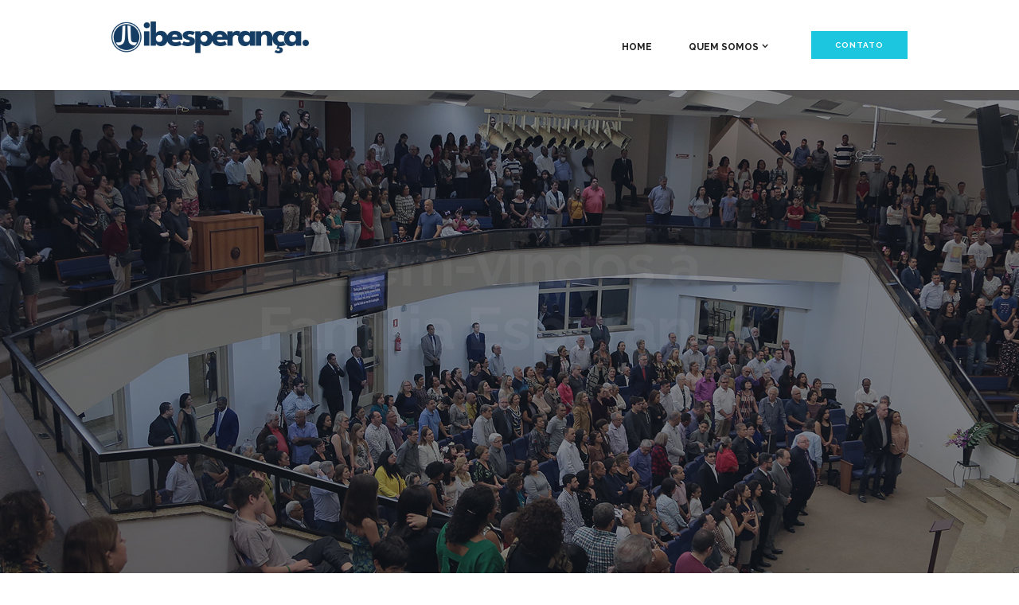

--- FILE ---
content_type: text/html
request_url: https://ibe.org.br/
body_size: 41147
content:
<!DOCTYPE html>
<html lang="pt-BR" class="scheme_original">
<head>
    <meta charset="UTF-8" />
    <meta name="viewport" content="width=device-width, initial-scale=1, maximum-scale=1">
    <meta name="format-detection" content="telephone=no">

    <title>Igreja Batista Esperança</title>

    <link rel="stylesheet" href="https://fonts.googleapis.com/css?family=Caveat:400,700|Lato:300,300i,400,400i,700,700i|Raleway:300,300i,400,400i,700,700i&amp;subset=latin-ext">
    <link rel="stylesheet" href="css/fontello/css/fontello.css" type="text/css" media="all" />

    <link rel="stylesheet" href="js/vendor/content_timeline/css/timeline.css" type="text/css" media="all" />
    <link rel="stylesheet" href="js/vendor/content_timeline/css/jquery.mCustomScrollbar.css" type="text/css" media="all" />
    <link rel="stylesheet" href="js/vendor/content_timeline/css/prettyPhoto.css" type="text/css" media="all" />
    <link rel="stylesheet" href="js/vendor/content_timeline/css/awesome/font-awesome.css" type="text/css" media="all" />
    <link rel="stylesheet" href="js/vendor/content_timeline/css/themify-icons.css" type="text/css" media="all" />

    <link rel="stylesheet" href="js/vendor/revslider/css/settings.css" type="text/css" media="all" />
    <link rel="stylesheet" href="css/plugin.revslider.min.css" type="text/css" media="all" />

    <link rel="stylesheet" href="css/style.min.css" type="text/css" media="all" />
    <link rel="stylesheet" href="css/core.animation.min.css" type="text/css" media="all" />
    <link rel="stylesheet" href="css/shortcodes.min.css" type="text/css" media="all" />

    <link rel="stylesheet" href="css/plugin.instagram-widget.min.css" type="text/css" media="all" />
    <link rel="stylesheet" href="js/vendor/html5-jquery-audio-player/css/style.css" type="text/css" media="all" />

    <link rel="stylesheet" href="css/skin.min.css" type="text/css" media="all" />
    <link rel="stylesheet" href="css/responsive.min.css" type="text/css" media="all" />

    <link rel="stylesheet" href="css/core.messages.min.css" type="text/css" media="all" />
    <link rel="stylesheet" href="js/vendor/magnific/magnific-popup.min.css" type="text/css" media="all" />

    <link rel="stylesheet" href="js/mediaelement/mediaelementplayer.min.css" type="text/css" media="all" />
    <link rel="stylesheet" href="css/plugin.timeline.min.css" type="text/css" media="all" />

    <link rel="icon" type="image/png" sizes="16x16" href="images/favico.ico">
    <meta name="msapplication-TileColor" content="#ffffff">
    <meta name="theme-color" content="#ffffff">
</head>
<body class="page body_style_wide body_filled article_style_stretch scheme_original top_panel_show top_panel_above sidebar_hide">
    <div class="body_wrap"> <!-- Body wrap -->
        <div class="page_wrap"> <!-- Page wrap -->

            <!-- Header -->
            <header class="top_panel_wrap top_panel_style_3 scheme_original">
                <div class="top_panel_wrap_inner top_panel_inner_style_3 top_panel_position_above">
                    <!-- Menu area -->
                    <div class="top_panel_middle">
                        <div class="content_wrap">
                            <!-- Contact logo -->
                            <div class="contact_logo">
                                <div class="logo">
                                    <a href="../">
                                        <img src="images/logo.png" class="logo_main" alt="logoIBE">
                                        <img src="images/logo.png" class="logo_fixed" alt="logoIBE">
                                    </a>
                                </div>
                            </div>
                            <!-- /Contact logo -->
                            <!-- Main Menu -->
                            <div class="menu_main_wrap">
                                <nav class="menu_main_nav_area">
                                    <ul id="menu_main" class="menu_main_nav">
                                        <!-- Home -->
                                        <li class="menu-item">
                                            <a href="../">Home</a>
                                        </li>


                                        <!-- /Home -->
                                        <!-- Pages -->
                                        <li class="menu-item menu-item-has-children">
                                            <a href="#">Quem Somos<br>
                                            </a>
                                            <ul class="sub-menu">
                                                <li class="menu-item">
                                                    <a href="nossahistoria.html">Nossa História</a>
                                                </li>

                                                <li class="menu-item">
                                                    <a href="pastores.html">Nossos Pastores</a>
                                                </li>

                                                <li class="menu-item">
                                                    <a href="oquecremos.html">O que Cremos?</a>
                                                </li>

                                            </ul>
                                        </li>
                                        <!-- /Pages -->
                                        <!-- Events ->
                                        <li class="menu-item">
                                            <a href="events.html">Eventos</a>
                                        </li>
                                        <!-- /Events -->
                                        <!-- Sermons ->

                                        <li class="menu-item">
                                            <a href="events.html">Pregações</a>
                                        </li>


                                        <!-- /Sermons -->
                                        <!-- Gallery ->
                                        <li class="menu-item">
                                            <a href="events.html">Downloads</a>
                                        </li>


                                        <!-- /Gallery -->
                                        <!-- Blog ->
                                        <li class="menu-item">
                                            <a href="post-formats.html">&nbsp;</a>
                                        </li>
                                        <!-- /Blog -->
                                        <!-- Donate -->
                                        <li class="donate-btn menu-item">
                                            <a href="mailto:secretaria@ibe.org.br">Contato</a>
                                        </li>
                                        <!-- /Donate -->
                                    </ul>
                                </nav>
                            </div>
                            <!-- /Main Menu -->
                        </div>
                    </div>
                    <!-- /Menu area -->
                </div>
            </header>
            <!-- /Header -->
            <!-- Header Mobile -->
            <div class="header_mobile">
                <div class="content_wrap">
                    <div class="menu_button icon-menu"></div>
                    <div class="logo">
                        <a href="">
                            <img src="images/logo.png" class="logo_main" alt="">
                        </a>
                    </div>
                </div>
                <div class="side_wrap">
                    <div class="close">Close</div>
                    <div class="panel_top">
                        <nav class="menu_main_nav_area">
                            <ul id="menu_main_mobile" class="menu_main_nav">
                                <!-- Home -->
                                <li class="menu-item current-menu-ancestor current-menu-parent menu-item-has-children">
                                    <a href="../">Home</a>
                                    <ul class="sub-menu">
                                        <li class="menu-item current-menu-item">
                                            <a href="nossahistoria.html">Nossa História</a>
                                        </li>
                                        <li class="menu-item">
                                            <a href="pastores.html">Nossos Pastores</a>
                                        </li>
                                        <li class="menu-item">
                                            <a href="oquecremos.html">O que Cremos?</a>
                                        </li>
                                    </ul>
                                </li>
                                <!-- /Home -->
                                <!-- Pages -->
                                <!--<li class="menu-item menu-item-has-children">
                                    <a href="#">Pages</a>
                                    <ul class="sub-menu">
                                        <li class="menu-item">
                                            <a href="about-us.html">About Us</a>
                                        </li>
                                        <li class="menu-item menu-item-has-children">
                                            <a href="#">Features</a>
                                            <ul class="sub-menu">
                                                <li class="menu-item">
                                                    <a href="typography.html">Typography</a>
                                                </li>
                                                <li class="menu-item">
                                                    <a href="shortcodes.html">Shortcodes</a>
                                                </li>
                                            </ul>
                                        </li>
                                        <li class="menu-item">
                                            <a href="page-404.html">404 Page</a>
                                        </li>
                                        <li class="menu-item">
                                            <a href="events-calendar.html">Events Calendar</a>
                                        </li>
                                        <li class="menu-item">
                                            <a href="shop.html">Shop</a>
                                        </li>
                                        <li class="menu-item">
                                            <a href="contacts.html">Contacts</a>
                                        </li>
                                    </ul>
                                </li>-->
                                <!-- /Pages -->
                                <!-- Events -->
                                <!--<li class="menu-item">
                                    <a href="events.html">Events</a>
                                </li>-->
                                <!-- /Events -->
                                <!-- Sermons -->
                                <!--<li class="menu-item menu-item-has-children">
                                    <a href="#">Sermons</a>
                                    <ul class="sub-menu">
                                        <li class="menu-item">
                                            <a href="sermons.html">All Sermons</a>
                                        </li>
                                        <li class="menu-item">
                                            <a href="sermons-boxed.html">Sermons Boxed</a>
                                        </li>
                                        <li class="menu-item">
                                            <a href="sermons-fullscreen.html">Sermons Fullscreen</a>
                                        </li>
                                    </ul>
                                </li>-->
                                <!-- /Sermons -->
                                <!-- Gallery -->
                                <!--<li class="menu-item menu-item-has-children">
                                    <a href="#">Gallery</a>
                                    <ul class="sub-menu">
                                        <li class="menu-item">
                                            <a href="gallery-grid.html">Grid Gallery</a>
                                        </li>
                                        <li class="menu-item">
                                            <a href="gallery-cobbles.html">Cobbles Gallery</a>
                                        </li>
                                        <li class="menu-item">
                                            <a href="gallery-masonry.html">Masonry Gallery</a>
                                        </li>
                                    </ul>
                                </li>-->
                                <!-- /Gallery -->
                                <!-- Blog -->
                                <!--<li class="menu-item">
                                    <a href="post-formats.html">Blog</a>
                                </li>-->
                                <!-- /Blog -->
                                <!-- Donate -->
                                <li class="donate-btn menu-item">
                                    <a href="mailto:secretaria@ibe.org.br">Contato</a>
                                </li>
                                <!-- /Donate -->
                            </ul>
                        </nav>
                        <!-- Search -->
                        <!--<div class="search_wrap search_style_regular search_state_fixed">
                            <div class="search_form_wrap">
                                <form role="search" method="get" class="search_form" action="#">
                                    <button type="submit" class="search_submit icon-search" title="Start search"></button>
                                    <input type="text" class="search_field" placeholder="Search" value="" name="s" />
                                </form>
                            </div>
                            <div class="search_results widget_area scheme_original">
                                <a class="search_results_close icon-cancel"></a>
                                <div class="search_results_content"></div>
                            </div>
                        </div>-->
                        <!-- /Search -->
                        <!-- Login -->
                        <!--<div class="login">
                            <a href="#popup_login" class="popup_link popup_login_link icon-user">Login</a>
                        </div>-->
                        <!-- /Login -->
                    </div>
                    <!-- Socials panel -->
                    <div class="panel_bottom">
                        <div class="contact_socials">
                            <div class="sc_socials sc_socials_type_icons sc_socials_shape_square sc_socials_size_small">
                                <div class="sc_socials_item">
                                    <a href="#" target="_blank" class="social_icons social_facebook">
                                        <span class="icon-facebook"></span>
                                    </a>
                                </div>
                                <div class="sc_socials_item">
                                    <a href="#" target="_blank" class="social_icons social_twitter">
                                        <span class="icon-twitter"></span>
                                    </a>
                                </div>
                            </div>
                        </div>
                    </div>
                    <!-- /Socials panel -->
                </div>
                <div class="mask"></div>
            </div>
            <!-- /Header Mobile -->
                        
            <!-- Bloco Slider Home -->
            <section class="slider_wrap slider_fullscreen slider_engine_revo slider_alias_newlife-church-home-1">
                <div id="rev_slider_2_1_wrapper" class="rev_slider_wrapper fullwidthbanner-container">
                    <!-- START REVOLUTION SLIDER 5.2.6 fullwidth mode -->
                    <div id="rev_slider_2_1" class="rev_slider fullwidthabanner tp-overflow-hidden display_none" data-version="5.2.6">
                        <ul>
                            <!-- SLIDE  -->
                            <li data-index="rs-4"
                                data-transition="random"
                                data-slotamount="7"
                                data-hideafterloop="0"
                                data-hideslideonmobile="off"
                                data-easein="default"
                                data-easeout="default"
                                data-masterspeed="500"
                                data-rotate="0"
                                data-saveperformance="off"
                                data-title="Slide"
                                data-param1=""
                                data-param2=""
                                data-param3=""
                                data-param4=""
                                data-param5=""
                                data-param6=""
                                data-param7=""
                                data-param8=""
                                data-param9=""
                                data-param10=""
                                data-description="">
                                <!-- MAIN IMAGE -->
                                <img src="images/capa_home.jpg" alt="" title="capa" width="1920" height="768" data-bgposition="center center" data-bgfit="cover" data-bgrepeat="no-repeat" class="rev-slidebg" data-no-retina>
                                <!-- LAYERS -->
                                <!-- LAYER NR. 1 -->
                                <div class="tp-caption tp-resizeme slide_large_text" id="slide-4-layer-1" data-x="['center','center','center','center']" data-hoffset="['3','0','4','0']" data-y="['top','top','top','top']" data-voffset="['228','228','261','68']" data-fontsize="['75','75','60','50']" data-lineheight="['80','80','70','55']" data-width="['none','none','693','443']" data-height="['none','none','161','none']" data-whitespace="['nowrap','nowrap','normal','normal']" data-transform_idle="o:1;" data-transform_in="y:-50px;opacity:0;s:800;e:Power3.easeInOut;" data-transform_out="opacity:0;s:300;" data-start="1350" data-splitin="none" data-splitout="none" data-responsive_offset="on">
                                    Bem-vindos à <br />
                                    Família Esperança&nbsp;
                                </div>
                                <!-- LAYER NR. 2 -->
                                <div class="tp-caption tp-resizeme slide_medium_text" id="slide-4-layer-2" data-x="['center','center','center','center']" data-hoffset="['0','0','0','0']" data-y="['top','top','top','top']" data-voffset="['416','416','416','416']" data-fontsize="['24','24','21','24']" data-width="['879','870','691','none']" data-height="['none','71','none','none']" data-whitespace="['normal','normal','normal','nowrap']" data-visibility="['on','on','off','off']" data-transform_idle="o:1;" data-transform_in="y:-50px;opacity:0;s:990;e:Power3.easeInOut;" data-transform_out="opacity:0;s:300;" data-start="2200" data-splitin="none" data-splitout="none" data-responsive_offset="on">A IBE existe para glorificar a Deus por meio de um evangelismo efetivo, instrução bíblica de qualidade, comunhão amorosa, oração fervorosa e o preparo dos crentes para o serviço cristão. </div>
                            </li>
                        </ul>
                        <div class="tp-bannertimer"></div>
                    </div>
					<!-- END REVOLUTION SLIDER -->
                </div>
            </section>
            <!-- /Bloco Slider Home -->
					
            <!-- Bloco Horários -->
            <div class="hp3_gathering_section">
                <div class="content_wrap">
                    <div class="columns_wrap sc_columns columns_nofluid sc_columns_count_4 column_resizer-3">
                        <div class="column-1_4 sc_column_item sc_column_item_1 odd first">
                            <div class="sc_section">
                                <div class="sc_section_inner">
                                    <span class="sc_icon icon-alarm-clock alignright"></span>
                                </div>
                            </div>
                        </div><div class="column-2_4 sc_column_item sc_column_item_2 even span_2">
                            <h2 class="sc_title sc_title_regular sc_align_center text_align_center tpl_light">Horários</h2>
                            <h4 class="sc_title sc_title_regular sc_align_center">
                                Domingo às 09:00 - Escola Bíblica Dominical<br />
                                Domingo às 10:10 - Culto Matinal<br />
                                Domingo às 18:00 - Culto Vespertino
                            </h4>
                        </div><div class="column-1_4 sc_column_item sc_column_item_4 even after_span_2">
                            <a href="localizacao.html" class="sc_button sc_button_square sc_button_style_border sc_button_color_style_4 sc_button_size_large">Localização</a>
                        </div>
                    </div>
                </div>
            </div>
            <!-- /Bloco Horários -->
            
            <!-- Bloco Quem Somos -->
			<div class="hp2_info_section">
                <div class="content_wrap">
                    <div class="sc_blogger layout_related_3template_related margin_bottom_large sc_blogger_horizontal no_description">
                        <div class="columns_wrap">
                            <!-- Post item -->
                            <div class="column-1_3 column_padding_bottom">
                                <div class="post_item post_item_related post_item_1">
                                    <div class="post_content">
                                        <div class="post_content_wrap">
                                            <h4 class="post_title">
                                                <a href="nossahistoria.html">Nossa História</a>
                                            </h4>
                                        </div>
                                        <div class="post_featured">
                                            <div class="post_thumb" data-title="Church Mission">
                                                <a class="hover_icon hover_icon_link" href="nossahistoria.html">
                                                    <img alt="Church Mission" src="images/NossaHistoria.JPG">
                                                </a>
                                            </div>
                                        </div>
                                    </div>
                                </div>
                            </div><!-- /Post item --><!-- Post item --><div class="column-1_3 column_padding_bottom">
                                <div class="post_item post_item_related post_item_2">
                                    <div class="post_content">
                                        <div class="post_content_wrap">
                                            <h4 class="post_title">
                                                <a href="pastores.html">Nossos Pastores</a>
                                            </h4>
                                        </div>
                                        <div class="post_featured">
                                            <div class="post_thumb" data-title="Our Community">
                                                <a class="hover_icon hover_icon_link" href="pastores.html">
                                                    <img alt="Our Community" src="images/Pastores.jpg">
                                                </a>
                                            </div>
                                        </div>
                                    </div>
                                </div>
                            </div><!-- /Post item --><!-- Post item --><div class="column-1_3 column_padding_bottom">
                                <div class="post_item post_item_related post_item_3">
                                    <div class="post_content">
                                        <div class="post_content_wrap">
                                            <h4 class="post_title">
                                                <a href="oquecremos.html">O Que Cremos</a>
                                            </h4>
                                        </div>
                                        <div class="post_featured">
                                            <div class="post_thumb" data-title="Participate With Us">
                                                <a class="hover_icon hover_icon_link" href="oquecremos.html">
                                                    <img alt="Participate With Us" src="images/oQueCremos.JPG">
                                                </a>
                                            </div>
                                        </div>
                                    </div>
                                </div>
                            </div>
                            <!-- /Post item -->
                        </div>
                    </div>
                </div>
            </div>
            <!-- /Bloco Quem Somos -->

            <!-- Bloco Visao Missao Valores -->
            <div class="hp1_welcome_section">
                <div class="content_wrap">
                    <div class="columns_wrap">
                        <div class="column-1_2 sc_column_item sc_column_item_1 odd first">
                            <figure class="sc_image sc_image_shape_square">
                                <img src="images/batismo_.jpg" alt="" />
                            </figure>
                        </div><div class="column-1_2 sc_column_item sc_column_item_2 even">
                            <div class="sc_services_wrap">
                                <div class="sc_services sc_services_style_services-5 sc_services_type_icons sc_slider_nopagination sc_slider_nocontrols width_100_per" data-interval="5040" data-slides-min-width="250">
                                    <h6 class="sc_services_subtitle sc_item_subtitle">Bem-vindo</h6>
                                    <h2 class="sc_services_title sc_item_title">Amar a Deus, ao próximo e servir ao mundo!</h2>
                                    <div class="sc_services_descr sc_item_descr">Somos uma igreja que deseja ajuda-lo a se tornar a pessoa que Deus o criou para ser. Não importa como você está ou onde você esteja.</div>
                                    <!-- Services item -->
                                    <div class="sc_services_item sc_services_item_1 odd first">
                                        <span class="sc_icon icon-open-book6"></span>
                                        <div class="sc_services_item_content">
                                            <h4 class="sc_services_item_title">
                                                <a href="service-single.html">Missão</a>
                                            </h4>
                                            <div class="sc_services_item_description">
                                                <p>Glorificar a Deus por meio de um Evangelismo Efetivo, Instrução Bíblica de Qualidade, Comunhão Amorosa, Oração Fervorosa e o preparo dos crentes para o serviço cristão.</p>
                                            </div>
                                        </div>
                                    </div>
                                    <!-- /Services item -->
                                    <div class="sc_services_item sc_services_item_2 even">
                                        <span class="sc_icon icon-house306"></span>
                                        <div class="sc_services_item_content">
                                            <h4 class="sc_services_item_title">
                                                <a href="service-single.html">Visão</a>
                                            </h4>
                                            <div class="sc_services_item_description">
                                                <p>Expandir o Reino de Deus por meio da edificação de novas igrejas na cidade de São Paulo.</p>
                                            </div>
                                        </div>
                                    </div>
                                    <!-- /Services item -->
                                    <div class="sc_services_item sc_services_item_3 odd">
                                        <span class="sc_icon icon-avatar110"></span>
                                        <div class="sc_services_item_content">
                                            <h4 class="sc_services_item_title">
                                                <a href="service-single.html">Valores</a>
                                            </h4>
                                            <div class="sc_services_item_description">
                                                <p>A Palavra de Deus será o Alicerce e o Fundamento de <strong>TODAS</strong> as nossas decisões.</p>
                                            </div>
                                        </div>
                                    </div>
                                    <!-- /Services item -->
                                </div>
                            </div>
                        </div>
                    </div>
                </div>
            </div>
            <!-- /Bloco Visao Missao Valores -->

            <!-- Bloco Queremos Te Ajudar -->
            <div class="hp1_mission_section">
                <div class="content_wrap">
                    <div class="columns_wrap sc_columns columns_fluid no_margins sc_columns_count_2">
                        <div class="column-1_2 sc_column_item sc_column_item_1 odd first">
                            <h2 class="sc_title sc_title_regular sc_align_right">Queremos te ajudar a ter uma vida cristã madura.&nbsp; &nbsp;&nbsp;</h2>
                        </div><div class="column-1_2 sc_column_item sc_column_item_2 even">
                            <div class="sc_section">
                                <div class="sc_section_inner">
                                    <p class="tpl_light">
                                        "A igreja é o corpo de Cristo na terra, capacitada pelo Espírito Santo para continuar a tarefa de alcançar os perdidos e discipular os salvos, ajudando-os a se tornarem seguidores totalmente devotados de Cristo."
                                    </p>
                                    <p class="tpl_light">Efésios 4:1-16</p>
                                </div>
                            </div>
                        </div>
                    </div>
                </div>
            </div>
            <!-- /Bloco Queremos Te Ajudar -->

            <!-- Bloco Proximos Passos -->
            <div class="hp1_info_section">
                <div class="sc_section">
                    <div class="sc_section_inner">


                        <h1 class="sc_title sc_title_regular sc_align_center">Próximos passos?<br /> </h1>
                        <h2 class="sc_title sc_title_regular sc_align_center"> Saiba como pode se envolver mais com nossa igreja </h2>

                        <div class="custom_heading_1">Seguir a Jesus envolve dar passos de compromisso e obediência </div>
                        <div class="sc_section aligncenter">
                            <div class="sc_section_inner">

                                <a href="" class="sc_button sc_button_square sc_button_style_filled sc_button_color_style_3 sc_button_size_large width_120"> BATISMO</a>
                                <a href="" class="sc_button sc_button_square sc_button_style_filled sc_button_color_style_3 sc_button_size_large width_120">MEMBRESIA</a>
                                <a href="" class="sc_button sc_button_square sc_button_style_filled sc_button_color_style_3 sc_button_size_large width_120">DOUTRINAS</a>
                                <a href="" class="sc_button sc_button_square sc_button_style_filled sc_button_color_style_3 sc_button_size_large width_120">DOnS</a>


                            </div>
                        </div>
                    </div>
                </div>
            </div>
            <!-- /Bloco Proximos Passos -->

            <!-- Bloco Promessa de Fe -->
            <div class="hp1_call_to_action_section">
                <div class="sc_call_to_action sc_call_to_action_style_1 sc_call_to_action_align_left sc_call_to_action_color_style_1 width_100_per">
                    <div class="content_wrap">
                        <div class="columns_wrap">
                            <div class="sc_call_to_action_featured column-1_2">
                                <img alt="" src="images/missoes.jpg">
                            </div><div class="sc_call_to_action_info column-1_2">
                                <h6 class="sc_call_to_action_subtitle sc_item_subtitle">Missões</h6>
                                <h2 class="sc_call_to_action_title sc_item_title">Promessa de fé&nbsp;</h2>
                                <div class="sc_call_to_action_descr sc_item_descr">
                                    <p>Por entendermos que os dízimos são para o suprimento da igreja local, desenvolvemos o projeto: <strong>Promessa de Fé</strong></p>
                                    <p><strong>- Objetivo: </strong>Enviar homens e mulheres, fiéis a Deus para todas as partes do Brasil e do mundo, com o propósito de estabelecermos igrejas fundamentadas na Palavra de Deus, que façam discípulos em toda parte, batizando-os em nome do Pai, do Filho e do Espírito Santo, e ensinando-os a guardar todas as coisas que o Senhor têm nos ordenado.</p>
                                    <p><strong>- Estratégia: </strong>A cada ano, nós faremos uma promessa voluntária para o Senhor, de cooperar mensalmente, além dos nossos dízimos com o projeto. No mês de Outubro, realizaremos uma campanha para a renovação da promessa e assim, definiremos o alvo para o próximo ano. Neste mês, também convidaremos alguns dos nossos missionários do campo para nos animar e louvarmos a Deus pelo o que Ele tem feito</p>
                                    <p><strong>- Alvo: </strong>Para o ano de 2024/2025, o nosso alvo mensal é de R$41.000,00 por mês;</p>
                                    <p><strong>- Comissão: </strong>Em nossa igreja temos uma comissão de missões, composta por 6 irmãos, membros da igreja que mantém contato com os missionários, deixando a igreja ciente de seus ministérios, necessidades, bem como as bênçãos do Senhor. São responsáveis também pela avaliação periódica dos missionários e também pela inclusão de algum novo missionário.</p>
                                    <p><strong>Participe você também!</strong><br />Depósitos para o projeto Promessa de Fé podem ser feitos no Banco Bradesco - Ag. 0548-7 - Conta Corrente: 65.457-4.</p>'
                                </div>
                            </div>
                        </div>
                    </div>
                </div>
            </div>
            <!-- /Bloco Promessa de Fe-->

            <!-- Bloco Contribua -->
            <div class="hp1_donation_section">
                <div class="content_wrap">
                    <div class="sc_section column-7_10">
                        <div class="sc_section_inner">
                            <div class="sc_section aligncenter">
                                <div class="sc_section_inner">
                                    <h1 class="donation_title_custom">
                                        Contribuir é uma forma de adorar<br />
                                        e demonstrar amor por Jesus.
                                    </h1>
                                    <!--<h2 class="sc_title sc_title_cursive sc_align_center">Participe</h2>-->
                                    <a href="" class="sc_button sc_button_square sc_button_style_filled sc_button_color_style_4 sc_button_size_large give_now_btn">SAIBA MAIS</a>
                                </div>
                            </div>
                        </div>
                    </div>
                </div>
            </div>
            <!-- /Bloco Contribua -->

            <!-- Footer -->
             <div data-include="footer"></div>
             <!-- /Footer -->

        </div> <!-- /Page wrap -->
    </div> <!-- /Body wrap -->

    <a href="#" class="scroll_to_top icon-up" title="Scroll to top"></a>

    <script type="text/javascript" src="js/jquery/jquery.js"></script>
    <script type="text/javascript" src="js/jquery/jquery-migrate.min.js"></script>

    <script type="text/javascript" src="js/vendor/photostack/modernizr.min.js"></script>
    <script type="text/javascript" src="js/_main.min.js"></script>
    <script type="text/javascript" src="js/_packed.js"></script>

    <script type="text/javascript" src="js/vendor/essential-grid/js/lightbox.js"></script>
    <script type="text/javascript" src="js/vendor/essential-grid/js/jquery.themepunch.tools.min.js"></script>
    <script type="text/javascript" src="js/vendor/essential-grid/js/jquery.themepunch.essential.min.js"></script>
    <script type="text/javascript" src="js/essential-grid-homepage-1.min.js"></script>

    <script type="text/javascript" src="js/vendor/revslider/jquery.themepunch.revolution.min.js"></script>

    <script type="text/javascript" src="js/vendor/revslider/revolution.extension.slideanims.min.js"></script>
    <script type="text/javascript" src="js/vendor/revslider/revolution.extension.layeranimation.min.js"></script>
    <script type="text/javascript" src="js/vendor/revslider/revolution.extension.navigation.min.js"></script>
    <script type="text/javascript" src="js/revslider-homepage-1.min.js"></script>

    <script type="text/javascript" src="js/vendor/html5-jquery-audio-player/jquery-jplayer/jquery.jplayer.js"></script>
    <script type="text/javascript" src="js/ttw-musicplayer-homepage-1.min.js"></script>

    <script type="text/javascript" src="js/superfish.min.js"></script>
    <script type="text/javascript" src="js/core.utils.min.js"></script>
    <script type="text/javascript" src="js/core.init.min.js"></script>
    <script type="text/javascript" src="js/template.init.min.js"></script>

    <script type="text/javascript" src="js/shortcodes.min.js"></script>
    <script type="text/javascript" src="js/core.messages.min.js"></script>
    <script type="text/javascript" src="js/vendor/magnific/jquery.magnific-popup.min.js"></script>

    <script type="text/javascript" src="js/countdown/jquery.plugin.min.js"></script>
    <script type="text/javascript" src="js/countdown/jquery.countdown.min.js"></script>
    <script type="text/javascript" src="js/vendor/swiper/swiper.min.js"></script>
    <script type="text/javascript" src="js/vendor/isotope/dist/isotope.pkgd.min.js"></script>
    <script>
        jQuery(document).ready(function($) {
            $(function () {
                var includes = $('[data-include]')
                $.each(includes, function () {
                    var file = $(this).data('include') + '.html'
                    $(this).load(file)
                })
            })
        });
    </script>
</body>

</html>

--- FILE ---
content_type: text/html
request_url: https://ibe.org.br/footer.html
body_size: 3139
content:
<!-- Footer -->
<footer class="footer_wrap widget_area scheme_original">
    <div class="footer_wrap_inner widget_area_inner">
        <div class="content_wrap">
            <div class="columns_wrap">
                <!-- Widget: Text -->
                <aside class="column-1_4 widget widget_text">
                    <h5 class="widget_title">Endereço</h5>
                    <div class="textwidget">
                        <p>
                            Rua Loefgreen,&nbsp; 1279 - Vila Mariana &nbsp; &nbsp; &nbsp; Em frente ao metrô Santa Cruz <br> <br>
                            <img alt="" src="images/whats.png">&nbsp; &nbsp;   (11) 97892-7337
                        </p>

                        <p class="textwidget_info">
                            <strong>E: <a href="mailto:secretaria@ibe.org.br"> secretaria@ibe.org.br </a></strong>
                        </p>
                    </div>
                </aside>
                <!-- Widget: Recent Posts -->
                <aside class="column-1_4 widget widget_recent_posts">
                    <h5 class="widget_title">
                        &nbsp; &nbsp; &nbsp;&nbsp;&nbsp;&nbsp;&nbsp; &nbsp; &nbsp;&nbsp;&nbsp; &nbsp;&nbsp;
                        Horários &nbsp;
                    </h5>

                    <div class="textwidget">
                        <p>
                            <strong>Quarta</strong> &nbsp;&nbsp;&nbsp; &nbsp; Culto Oração online  &nbsp; &nbsp; &nbsp; 19:30
                            <strong>Domingo</strong> &nbsp; Escola Biblíca &nbsp; &nbsp; &nbsp; &nbsp; &nbsp; &nbsp; &nbsp; &nbsp;    09:00
                            <strong>Domingo</strong> &nbsp; Culto Adoração &nbsp; &nbsp; &nbsp; &nbsp; &nbsp; &nbsp; &nbsp;     10:10
                            <strong>Domingo</strong> &nbsp; Culto Adoração &nbsp; &nbsp; &nbsp; &nbsp; &nbsp; &nbsp; &nbsp;     18:00
                        </p>
                    </div>
                </aside>
                <!-- Widget: Social Media -->
                <aside class="column-1_4 widget widget_recent_posts">
                    <h5 class="widget_title">&nbsp; &nbsp; &nbsp; Redes sociais&nbsp; &nbsp; &nbsp; &nbsp;</h5>

                    <div class="redes_socias">
                        &nbsp; &nbsp; &nbsp;	<a href="https://instagram.com/IBEOficial"><img src="images/instagram.png" title="Instagram"> </a> &nbsp; &nbsp; &nbsp;
                        <a href="https://facebook.com/IBEOficial"><img src="images/facebook.png" title="Facebook"> </a> &nbsp; &nbsp; &nbsp;
                        <a href="https://www.youtube.com/@IgrejaBatistaEsperancaOficial"><img src="images/youtube.png" title="Youtube"> </a>
                    </div>
                </aside>
            </div>
        </div>
    </div>
</footer>
<!-- /Footer -->

<!-- Copyright -->
<div class="copyright_wrap copyright_style_text scheme_original">
    <div class="copyright_wrap_inner">
        <div class="content_wrap">
            <div class="copyright_text">
                <div class="copyright_text">Igreja Batista Esperança © 2017 Todos os Direitos Reservados</div>
            </div>
        </div>
    </div>
</div>
<!-- /Copyright --> 

--- FILE ---
content_type: text/css
request_url: https://ibe.org.br/css/plugin.revslider.min.css
body_size: 3688
content:
#slide-4-layer-3,#slide-6-layer-3{line-height:24px;color:rgba(0,10,0,1)}.tp-caption a{text-shadow:none;text-decoration:none;-webkit-transition:all .2s ease-out;-moz-transition:all .2s ease-out;-o-transition:all .2s ease-out;-ms-transition:all .2s ease-out;color:#fff}.tp-caption a:hover{color:#fff}#slide-4-layer-1,#slide-4-layer-2{color:rgba(255,255,255,1);font-family:Raleway}.upperspacing{text-transform:uppercase;letter-spacing:2px!important}a.sc_button.middlebtnslider{padding:20px 53px;font-size:1.4em;letter-spacing:1px}.gospel-centered{letter-spacing:-1px}.layer-conference{letter-spacing:-3px}#rev_slider_1_1_wrapper,#rev_slider_2_1_wrapper{margin:0 auto;background-color:transparent;padding:0}#slide-4-layer-1{z-index:5;white-space:nowrap;font-size:75px;line-height:80px;font-weight:700;text-align:center}#slide-4-layer-2,#slide-4-layer-3{font-weight:400;text-align:center;white-space:normal}#slide-4-layer-2{z-index:6;min-width:879px;max-width:879px;font-size:24px;line-height:35px}#slide-4-layer-3{z-index:7;min-width:848px;max-width:848px;font-size:14px;font-family:Lato}#slide-6-layer-1,#slide-6-layer-2{font-family:Raleway;color:rgba(255,255,255,1)}#slide-1-layer-1,#slide-3-layer-1,#slide-5-layer-1,#slide-7-layer-1{z-index:5}#slide-6-layer-1{z-index:5;white-space:nowrap;font-size:100px;line-height:115px;font-weight:700;text-align:center}#slide-6-layer-2,#slide-6-layer-3,#slide-8-layer-2{font-weight:400;text-align:center}#slide-6-layer-2{z-index:6;min-width:1152px;max-width:1152px;white-space:normal;font-size:22px;line-height:32px}#slide-6-layer-3{z-index:7;min-width:800px;max-width:800px;white-space:nowrap;font-size:14px;font-family:Lato}#rev_slider_3_1_wrapper{padding:0}#slide-8-layer-2{z-index:5;min-width:231px;max-width:32px;white-space:nowrap;font-size:20px;line-height:22px;color:rgba(255,255,255,1)}#slide-8-layer-3{z-index:6;white-space:nowrap;font-size:18px;line-height:24px;font-weight:700;color:rgba(255,255,255,1);font-family:Raleway;text-align:center}#slide-8-layer-4{z-index:7;min-width:572px;max-width:21px;white-space:normal;font-size:14px;line-height:20px;font-weight:500;color:rgba(255,255,255,1);font-family:Raleway;text-align:center}#slide-1-layer-2,#slide-8-layer-7{font-size:60px;line-height:70px;font-family:Raleway;color:rgba(255,255,255,1);text-align:center}#slide-8-layer-5{z-index:8}#slide-8-layer-6{z-index:9}#slide-8-layer-7{z-index:10;white-space:nowrap;font-weight:700}#slide-8-layer-8{z-index:11;min-width:300px;max-height:53px;white-space:nowrap;font-weight:400;color:rgba(0,10,0,1);text-align:center}#slide-1-layer-2{z-index:6;min-width:1029px;max-width:1029px;white-space:normal;font-weight:700}#slide-1-layer-3,#slide-2-layer-3,#slide-3-layer-3{z-index:7}#slide-1-layer-4{z-index:8;min-width:623px;max-width:623px;white-space:normal;font-size:16px;line-height:26px;font-weight:400;color:rgba(255,255,255,1);font-family:Raleway;text-align:center}#slide-2-layer-1,#slide-2-layer-2{white-space:nowrap;font-weight:700;text-align:right;font-family:Raleway}#slide-2-layer-1{z-index:5;font-size:95px;line-height:110px;color:rgba(72,199,222,1)}#slide-2-layer-2{z-index:6;font-size:164px;line-height:200px;color:rgba(255,255,255,1)}#slide-2-layer-4{z-index:8;min-width:926px;max-width:926px;white-space:normal;font-size:18px;line-height:29px;font-weight:400;color:rgba(255,255,255,1);font-family:Raleway;text-align:center}#slide-3-layer-2{z-index:6;min-width:996px;max-width:996px;white-space:normal;font-size:60px;line-height:72px;font-weight:700;color:rgba(255,255,255,1);font-family:Raleway;text-align:center}#slide-3-layer-4{z-index:8;min-width:621px;max-width:621px;white-space:normal;font-size:18px;line-height:29px;font-weight:400;color:rgba(255,255,255,1);font-family:Raleway;text-align:center}.tp-bannertimer{height:5px;background-color:rgba(0,0,0,.15)}.tp-bannertimer.tp-bottom{visibility:hidden!important}

--- FILE ---
content_type: text/css
request_url: https://ibe.org.br/css/style.min.css
body_size: 131899
content:
@charset "utf-8";a,abbr,acronym,address,applet,article,aside,audio,big,blockquote,body,button,caption,cite,code,dd,del,dfn,div,dl,dt,em,fieldset,font,form,h1,h2,h3,h4,h5,h6,html,iframe,input,ins,kbd,label,legend,li,object,ol,p,pre,q,s,samp,section,small,span,strike,strong,sub,sup,table,tbody,td,textarea,tfoot,th,thead,tr,tt,ul,var,video{font-family:inherit;font-size:100%;font-style:inherit;font-weight:inherit;line-height:inherit;border:0;outline:0;-webkit-font-smoothing:antialiased;-ms-word-wrap:break-word;word-wrap:break-word}body,html{margin:0;padding:0;width:100%;line-height:150%}html{height:100%;font-size:100%;overflow-y:scroll;-webkit-text-size-adjust:100%;-ms-text-size-adjust:100%;-webkit-tap-highlight-color:transparent}body{text-rendering:optimizeLegibility}article,aside,details,figcaption,figure,footer,header,nav,section{display:block}h1,h2,h3,h4,h5,h6{line-height:120%}address,blockquote,dl,h1,h2,h3,h4,h5,h6,ol,p,ul{margin:0}h1+h2,h1+h3,h1+h4,h1+h5,h1+h6,h2+h3,h2+h4,h2+h5,h2+h6,h2:first-child,h3+h4,h3+h5,h3+h6,h3:first-child,h4+h5,h4+h6,h4:first-child,h5+h6,h5:first-child,h6:first-child{margin-top:0}h1:first-child{margin-top:-.119em}b,dt,strong{font-weight:500}address,blockquote,dl,ol,p,ul{margin-bottom:1.4286em}li>ol,li>ul{margin-bottom:0}dl>dd,ol>li,ul>li{margin-bottom:.5em}dd>dl,li>ol,li>ul{margin-top:.5em}li>p{margin-bottom:0}li>p+p{margin-top:.5em}ol,ul{padding-left:1.5em}a{text-decoration:none;background:0 0}a,a:active,a:focus,a:hover{outline:0}a img{border:none}a,button{-webkit-transition:all .3s ease 0s;-moz-transition:all .3s ease 0s;-ms-transition:all .3s ease 0s;-o-transition:all .3s ease 0s;transition:all .3s ease 0s}:active,:focus{outline:0}table{border-collapse:collapse;border-spacing:0}td,th{border:1px solid #e4e7e8;padding:4px}caption,th{font-weight:700;text-align:center}body[class*=woocommerce-] table td,body[class*=woocommerce-] table th{border-width:0}blockquote:after,blockquote:before,q:after,q:before{content:""}blockquote,q{quotes:"" ""}q{font-style:italic}dt{font-weight:700}dd{margin-left:1.5em}b,strong{font-weight:700}cite,dfn,em,i{font-style:italic}blockquote{padding:.7em}code,kbd,pre,samp,tt,var{font-family:"Courier New",Courier,monospace;font-size:1em}pre{overflow:auto;max-width:96%;padding:3%}abbr,acronym{border-bottom:1px dotted;cursor:help;text-decoration:none}ins,mark{background-color:transparent;text-decoration:none;font-style:italic;font-weight:700}sub,sup{font-size:75%;height:0;line-height:0;position:relative;vertical-align:baseline}sup{bottom:1ex}sub{top:.5ex}small{font-size:75%}big{font-size:125%}[hidden],template{display:none}hr{-moz-box-sizing:content-box;box-sizing:content-box;height:0}img{max-width:100%;height:auto;vertical-align:top}figure{border:0;margin:0;padding:0;overflow:hidden;position:relative;max-width:100%}figure figcaption{-webkit-transition:all ease-in-out .3s;-moz-transition:all ease-in-out .3s;-ms-transition:all ease-in-out .3s;-o-transition:all ease-in-out .3s;transition:all ease-in-out .3s;position:absolute;bottom:0;right:0;left:0;margin-bottom:0;background-color:#f3f5f8!important;font-size:.9286em;line-height:1.2857em;color:#92989c;padding:1.2308em .8em}figure:hover figcaption{margin-bottom:-5em!important}svg:not(:root){overflow:hidden}audio,canvas,progress,video{display:inline-block;vertical-align:baseline}audio:not([controls]){display:none;height:0}embed,iframe,video{max-width:100%;min-height:100px;vertical-align:top}[class*=" icon-"]:before,[class^=icon-]:before{line-height:inherit;font-weight:inherit;font-size:1em;width:auto;margin:0}button,input,optgroup,select,textarea{font-family:inherit;font-size:1em;line-height:1.7857em!important;margin:0;vertical-align:baseline}button,input{line-height:normal}button{overflow:visible}button,input[type=button],input[type=reset],input[type=submit]{-webkit-appearance:button;cursor:pointer;-webkit-transition:background-color .3s;-moz-transition:background-color .3s;-ms-transition:background-color .3s;-o-transition:background-color .3s;transition:background-color .3s;-webkit-border-radius:0;-moz-border-radius:0;border-radius:0}button[disabled],html input[disabled]{cursor:default}button::-moz-focus-inner,input::-moz-focus-inner{border:0;padding:0}input[type=checkbox],input[type=email],input[type=number],input[type=password],input[type=radio],input[type=search],input[type=tel],input[type=text],select,textarea{-webkit-box-sizing:border-box;-moz-box-sizing:border-box;box-sizing:border-box}input[type=checkbox],input[type=radio]{padding:0}input[type=number]::-webkit-inner-spin-button,input[type=number]::-webkit-outer-spin-button{height:auto}input[type=search]{-webkit-appearance:none;-webkit-appearance:textfield}input[type=search]::-webkit-search-cancel-button,input[type=search]::-webkit-search-decoration{-webkit-appearance:none}button::-moz-focus-inner,input::-moz-focus-inner{border:0;padding:0}input[type=email],input[type=number],input[type=password],input[type=search],input[type=tel],input[type=text],select,textarea{-webkit-appearance:none;outline:0;resize:none;padding:.5em;border:none;-webkit-border-radius:0;-moz-border-radius:0;border-radius:0;-webkit-box-sizing:border-box;-moz-box-sizing:border-box;box-sizing:border-box;-webkit-transition:all ease .3s;-moz-transition:all ease .3s;-ms-transition:all ease .3s;-o-transition:all ease .3s;transition:all ease .3s}button::-moz-focus-inner{border:0}button:focus,input[type=email]:focus,input[type=password]:focus,input[type=search]:focus,input[type=tel]:focus,input[type=text]:focus,select,textarea:focus{outline:0}textarea{overflow:auto;vertical-align:top;min-height:5em}label{display:block;margin-bottom:.2857em}.popup_form_field label{display:inline;position:relative;top:-1px}label.required:after{content:' *';display:inline-block;vertical-align:top;color:#fe464d;padding-left:.2143em}.sc_button.sc_button_style_filled,button,input[type=button],input[type=reset],input[type=submit]{color:#fff;text-transform:uppercase;font-weight:700;font-size:.7143em;letter-spacing:.1em;font-family:Lato,sans-serif}input[type=email],input[type=number],input[type=password],input[type=search],input[type=tel],input[type=text],select,textarea{background-color:#f3f5f8!important;border:solid 2px #f3f5f8!important;max-width:100%}.sc_form .sc_form_item input[type=email]:focus,.sc_form .sc_form_item input[type=number]:focus,.sc_form .sc_form_item input[type=password]:focus,.sc_form .sc_form_item input[type=search]:focus,.sc_form .sc_form_item input[type=tel]:focus,.sc_form .sc_form_item input[type=text]:focus,.sc_form .sc_form_item textarea:focus{border:solid 2px #48c7de!important}input[type=email].error_fields_class,input[type=number].error_fields_class,input[type=password].error_fields_class,input[type=search].error_fields_class,input[type=tel].error_fields_class,input[type=text].error_fields_class,textarea.error_fields_class{border:solid 2px #fe464d}input::-webkit-input-placeholder,textarea::-webkit-input-placeholder{color:#92989c!important}.sc_form_item input::-webkit-input-placeholder,.sc_form_item textarea::-webkit-input-placeholder{-moz-opacity:1;-khtml-opacity:1;opacity:1;color:#999}.sc_form_item input::-moz-placeholder,.sc_form_item textarea::-moz-placeholder{-moz-opacity:1;-khtml-opacity:1;opacity:1;color:#999}.sc_form_item input:-moz-placeholder,.sc_form_item textarea:-moz-placeholder{-moz-opacity:1;-khtml-opacity:1;opacity:1;color:#999}.sc_form_item input:-ms-input-placeholder,.sc_form_item textarea:-ms-input-placeholder{-moz-opacity:1;-khtml-opacity:1;opacity:1;color:#999}.header_mobile .search_wrap .search_field::-webkit-input-placeholder{color:#fff!important;-moz-opacity:.6;-khtml-opacity:.6;opacity:.6}.header_mobile .search_wrap .search_field::-moz-placeholder{color:#fff!important;-moz-opacity:.6;-khtml-opacity:.6;opacity:.6}.header_mobile .search_wrap .search_field:-moz-placeholder{color:#fff!important;-moz-opacity:.6;-khtml-opacity:.6;opacity:.6}.header_mobile .search_wrap .search_field:-ms-input-placeholder{color:#fff!important;-moz-opacity:.6;-khtml-opacity:.6;opacity:.6}.alignleft{display:inline-block;float:left;margin-right:2.7857em;margin-top:2.2143rem;margin-bottom:1rem}.alignright{display:inline-block;float:right;margin-left:2.7857em;margin-top:2.2143rem;margin-bottom:1rem}.aligncenter{clear:both;display:block!important;margin:1em auto;text-align:center}.gallery{margin:0 -5px}.container,.container-fluid{margin-right:auto;margin-left:auto;padding-left:15px;padding-right:15px}.columns_wrap,.row{margin-left:0;margin-right:-30px;margin-bottom:-30px}.columns_wrap>[class*=column-],.row>[class*=column-]{display:inline-block;vertical-align:top;position:relative;min-height:1px;padding-left:0;padding-right:30px;padding-bottom:30px;-webkit-box-sizing:border-box;-moz-box-sizing:border-box;box-sizing:border-box}.columns_wrap.column_padding_left,.row.column_padding_left{margin-left:-30px;margin-right:0}.columns_wrap.column_padding_left>[class*=column-],.columns_wrap>[class*=column-].column_padding_left,.row.column_padding_left>[class*=column-],.row>[class*=column-].column_padding_left{padding-left:30px;padding-right:0}.columns_wrap.column_padding_right,.row.column_padding_right{margin-left:0;margin-right:-30px}.columns_wrap.column_padding_right>[class*=column-],.columns_wrap>[class*=column-].column_padding_right,.row.column_padding_right>[class*=column-],.row>[class*=column-].column_padding_right{padding-left:0;padding-right:30px}.columns_wrap.column_padding_center,.row.column_padding_center{margin-left:-15px;margin-right:-15px}.columns_wrap.column_padding_center>[class*=column-],.columns_wrap>[class*=column-].column_padding_center,.row.column_padding_center>[class*=column-],.row>[class*=column-].column_padding_center{padding-left:15px;padding-right:15px}.columns_wrap>[class*=column-].column_padding_bottom,.row>[class*=column-].column_padding_bottom{padding-bottom:30px}.columns_wrap.no_margins,.row.no_margins,.sc_blogger.no_margins .columns_wrap,.sc_blogger.no_margins .row{margin:0!important}.columns_wrap.no_margins>[class*=column-],.row.no_margins>[class*=column-],.sc_blogger.no_margins .columns_wrap>[class*=column-],.sc_blogger.no_margins .row>[class*=column-]{padding:0!important}.column-1,.column-10_10,.column-11_11,.column-12_12,.column-1_1,.column-2_2,.column-3_3,.column-4_4,.column-5_5,.column-6_6,.column-7_7,.column-8_8,.column-9_9{width:100%}.column-1_2,.column-2_4,.column-3_6,.column-4_8,.column-5_10,.column-6_12{width:50%}.column-1_3,.column-2_6,.column-3_9,.column-4_12{width:33.33333333%}.column-2_3,.column-4_6,.column-8_12{width:66.66666667%}.column-1_4,.column-2_8,.column-3_12{width:25%}.column-3_4,.column-6_8,.column-9_12{width:75%}.column-1_5,.column-2_10{width:20%}.column-2_5,.column-4_10{width:40%}.column-3_5,.column-6_10{width:60%}.column-4_5,.column-8_10{width:80%}.column-1_6,.column-2_12{width:16.66666667%}.column-10_12,.column-5_6{width:83.33333333%}.column-1_7{width:14.28571429%}.column-2_7{width:28.57142857%}.column-3_7{width:42.85714286%}.column-4_7{width:57.14285714%}.column-5_7{width:71.42857143%}.column-6_7{width:85.71428571%}.column-1_8{width:12.5%}.column-3_8{width:37.5%}.column-5_8{width:62.5%}.column-7_8{width:87.5%}.column-1_9{width:11.11111111%}.column-2_9{width:22.22222222%}.column-3_9{width:33.33333333%}.column-4_9{width:44.44444444%}.column-5_9{width:55.55555556%}.column-6_9{width:66.66666667%}.column-7_9{width:77.77777778%}.column-8_9{width:88.88888889%}.column-1_10{width:10%}.column-3_10{width:30%}.column-7_10{width:70%}.column-9_10{width:90%}.column-1_11{width:9.09090909%}.column-2_11{width:18.18181818%}.column-3_11{width:27.27272727%}.column-4_11{width:36.36363636%}.column-5_11{width:45.45454545%}.column-6_11{width:54.54545455%}.column-7_11{width:63.63636364%}.column-8_11{width:72.72727273%}.column-9_11{width:81.81818182%}.column-10_11{width:90.90909091%}.column-1_12{width:8.33333333%}.column-5_12{width:41.66666667%}.column-7_12{width:58.33333333%}.column-11_12{width:91.66666667%}.clearfix:after,.clearfix:before,.columns_wrap:after,.columns_wrap:before,.container-fluid:after,.container-fluid:before,.container:after,.container:before,.row:after,.row:before{content:" ";display:table}.clearfix:after,.columns_wrap:after,.container-fluid:after,.container:after,.row:after{clear:both;width:100%;height:0;display:block}.center-block{display:block;margin-left:auto;margin-right:auto}.pull-right{float:right!important}.pull-left{float:left!important}.affix{position:fixed;-webkit-transform:translate3d(0,0,0);transform:translate3d(0,0,0)}.visible{visibility:visible}.invisible{visibility:hidden}.show{display:block!important}.hide{display:none!important}.hidden{display:none!important;visibility:hidden!important}.text-hide{font-size:0;line-height:0;color:transparent;text-shadow:none;background-color:transparent;border:0}.content_wrap,.page_wrap{margin:0 auto}.body_style_boxed .page_wrap{width:1400px;overflow:hidden}.content_container,.content_wrap,.slider_boxed{width:1170px;margin:0 auto}.content_container:after,.content_wrap:after{content:" ";display:block;width:100%;height:0;clear:both}.body_style_fullwide .content_wrap{width:auto;padding-left:30px;padding-right:30px}.content,.sidebar,.sidebar_inner{-webkit-box-sizing:border-box;-moz-box-sizing:border-box;box-sizing:border-box}.body_wrap{overflow:hidden}.sidebar_show .content{width:770px}.sidebar,.woocommerce .sidebar{width:370px}.sidebar_right .content{float:left}.sidebar_right .sidebar{float:right}.sidebar_left .content{float:right}.sidebar_left .sidebar{float:left}.body_style_fullscreen.sidebar_show .content,.body_style_fullwide.sidebar_show .content{width:auto;max-width:100%}.body_style_fullscreen.sidebar_right .content,.body_style_fullwide.sidebar_right .content{padding-right:400px}.body_style_fullscreen.sidebar_right .sidebar,.body_style_fullwide.sidebar_right .sidebar{margin-left:-360px}.body_style_fullscreen.sidebar_left .content,.body_style_fullwide.sidebar_left .content{padding-left:400px}.body_style_fullscreen.sidebar_left .sidebar,.body_style_fullwide.sidebar_left .sidebar{margin-right:-360px}.body_style_fullscreen .page_content_wrap{overflow:hidden;padding:0}.page_content_wrap.page_paddings_yes,body.sidebar_show .page_content_wrap,body.single-donation .page_content_wrap,body.single-product .page_content_wrap{padding:6em 0 6.2143em}.body_transparent .copy_wrap,.body_transparent .page_wrap,.body_transparent .widget_area_inner{background-color:transparent}.page_content_wrap{padding:2.1428em 0}.body_style_fullscreen .page_content_wrap,.page_content_wrap.page_paddings_no{padding:0}.article_style_boxed .content>article>.post_content,.article_style_boxed[class*=single-] .content>.comments_wrap,.article_style_boxed[class*=single-] .content>article>.post_info_share,.body_filled .widget_area[class*=scheme_]:not(.footer_wrap) .widget_area_inner{padding:2.1429em 2.8571em 5em}.woocommerce.body_filled .widget_area[class*=scheme_]:not(.footer_wrap) .widget_area_inner{padding:2.1429em 2.8571em 5em}.body_filled .sidebar[class*=scheme_] .sidebar_inner{padding:2.1429em 2.8571em;position:relative}.body_style_fullscreen .content>article.page{padding:0}.top_panel_wrap{position:relative}.top_panel_wrap.top_panel_style_5{background:0 0!important}.top_panel_fixed .top_panel_wrap{-webkit-box-shadow:0 3px 0 0 rgba(0,0,0,.2);-moz-box-shadow:0 3px 0 0 rgba(0,0,0,.2);box-shadow:0 3px 0 0 rgba(0,0,0,.2)}.top_panel_over .top_panel_wrap{position:absolute;top:0;left:0;right:0;z-index:10000}body:not(.top_panel_fixed) .top_panel_position_over .top_panel_bottom,body:not(.top_panel_fixed) .top_panel_position_over .top_panel_middle,body:not(.top_panel_fixed) .top_panel_position_over .top_panel_top,body:not(.top_panel_fixed) .top_panel_position_over.top_panel_wrap_inner{background:0 0!important}.top_panel_fixed_wrap{display:none}.top_panel_fixed:not(.top_panel_over) .top_panel_fixed_wrap{display:block}.top_panel_fixed .top_panel_wrap{position:fixed;top:0;left:0;right:0;z-index:10000}.top_panel_fixed .top_panel_top{display:none}.top_panel_fixed .top_panel_style_5 .contact_logo{float:left}.top_panel_fixed .top_panel_middle{min-height:0}.top_panel_fixed .menu_main_wrap{margin-top:0}.top_panel_top{min-height:2.7143em;margin-top:0;position:relative;z-index:10000;border-bottom:solid 3px #f2f3f7}.top_panel_style_3 .top_panel_middle,.top_panel_style_5 .top_panel_middle{background-repeat:repeat;background-position:center top}.top_panel_top_contact_area{float:left;margin:.6667em 0 .5em;font-size:.8571em;max-width:60%}.top_panel_style_5 .top_panel_top_contact_area{font-size:.9286em;margin:.9231em 0 .7692em}.top_panel_top_open_hours{float:left;margin-top:1em;margin-left:3em}.top_panel_top_user_area{float:right;max-width:40%}.top_panel_top_socials{float:right;margin:0;padding:.7143em 0 0}.top_panel_top_socials:before{content:'';display:block;position:absolute;width:2px;height:100%;background-color:#f2f3f7;top:0}.top_panel_style_5 .top_panel_top_socials:before{width:1px;background-color:rgba(255,255,255,.08)}.top_panel_top_socials .sc_socials.sc_socials_size_tiny{margin:0;padding:0 1.0714em 0 1.7143em;float:left;overflow:hidden}.top_panel_top_socials .sc_socials.sc_socials_size_tiny .sc_socials_item{float:left;overflow:hidden}.menu_user_nav,.top_panel_top_search{float:right}.top_panel_wrap .menu_user_nav{padding:0 1.7857em 0 1.6429em}.top_panel_wrap .menu_user_nav:before{content:'';display:block;position:absolute;width:2px;height:100%;background-color:#f2f3f7;top:0;margin-left:-1.6429em}.top_panel_style_5 .menu_user_nav:before{width:1px;background-color:rgba(255,255,255,.08)}.top_panel_wrap .menu_user_nav li{padding:.7143em 0 .2143em}.top_panel_wrap .menu_user_controls ul li{padding:0}.top_panel_wrap .menu_user_controls ul li .icon:before{margin-right:.5em!important}.top_panel_top_search{padding-right:1.6429em;padding-top:.6429em}.top_panel_top_search .search_submit{font-size:.8571em}.top_panel_wrap .sc_socials [class*=icon-]:before,.top_panel_wrap .sc_socials a:before{margin-right:0}.top_panel_wrap ul{margin:0;padding:0;list-style-type:none}.top_panel_wrap li{margin-bottom:0;position:relative}.top_panel_wrap .menu_main_nav>li{margin-left:3.3em}.top_panel_wrap.top_panel_style_5 .menu_main_nav>li{margin-left:4.2143em}.top_panel_wrap .menu_main_nav>li:first-child,.top_panel_wrap.top_panel_style_5 .menu_main_nav>li:first-child{margin-left:0}.top_panel_wrap li li>a{position:relative;display:block;padding:.6364em 2.6em .7273em}.top_panel_wrap li ul ul li>a{padding:.6em 2.9em}.menu_main_nav>li.menu-item-has-children>a:after{content:'\e828';font-family:fontello;position:absolute;right:-12px;top:50%;line-height:1em;-webkit-transform:translateY(-50%);-moz-transform:translateY(-50%);transform:translateY(-50%)}.top_panel_wrap li li.menu-item-has-children>a:after{content:'\e836';font-family:fontello;position:absolute;right:20px;top:50%;-webkit-transform:translateY(-50%);-moz-transform:translateY(-50%);transform:translateY(-50%)}.menu_user_nav>li{margin-left:1.5em}.menu_user_nav>li a{font-weight:400}.menu_user_nav>li>a{display:block}.menu_user_nav>li li{line-height:1.5em}.menu_user_nav>li ul:not(.cart_list){width:12em;padding:0;border:1px solid #ddd}.menu_user_nav>li.menu_user_bookmarks ul{width:15em}.menu_user_nav>li>ul{left:-1.5em;top:3.7em}.menu_user_nav>li>ul ul{left:12em;margin-left:4px;top:-.5em}.menu_user_nav>li>ul ul.submenu_left{left:-12em;margin-left:-1px}.menu_user_nav>li.menu_user_controls .user_avatar{display:inline-block;border:1px solid #ddd;margin-right:.4em;overflow:hidden;vertical-align:middle;-webkit-border-radius:50%;-moz-border-radius:50%;border-radius:50%;width:1em;height:1em;line-height:1em}.menu_main_nav_area{position:relative;z-index:1000;display:none;float:left}.menu_show .menu_main_nav_area{display:block}.menu_user_nav>li:first-child{margin-left:0}.menu_main_nav>li,.menu_user_nav>li{position:relative;float:left;z-index:20}.menu_main_nav>li+li{z-index:19}.menu_main_nav>li+li+li{z-index:18}.menu_main_nav>li+li+li+li{z-index:17}.menu_main_nav>li+li+li+li+li{z-index:16}.menu_main_nav>li+li+li+li+li+li{z-index:15}.menu_main_nav>li+li+li+li+li+li+li{z-index:14}.menu_main_nav>li+li+li+li+li+li+li+li{z-index:13}.menu_main_nav>li+li+li+li+li+li+li+li+li{z-index:12}.menu_main_nav>li+li+li+li+li+li+li+li+li+li{z-index:11}.menu_user_nav>li{z-index:30}.menu_user_nav>li+li{z-index:29}.menu_user_nav>li+li+li{z-index:28}.menu_user_nav>li+li+li+li{z-index:27}.menu_user_nav>li+li+li+li+li{z-index:26}.menu_user_nav>li+li+li+li+li+li{z-index:25}.menu_user_nav>li+li+li+li+li+li+li{z-index:24}.menu_user_nav>li+li+li+li+li+li+li+li{z-index:23}.menu_user_nav>li+li+li+li+li+li+li+li+li{z-index:22}.menu_user_nav>li+li+li+li+li+li+li+li+li+li{z-index:21}.menu_main_nav>li ul,.menu_user_nav>li ul{position:absolute;display:none;z-index:10000}.menu_main_nav>li>a{display:block;text-transform:uppercase}.menu_main_nav>li ul{padding:0;text-transform:uppercase}.menu_main_nav>li>ul{left:0;top:6.7273em;border:none;border-top:solid 3px #1dc6df;padding:1.7em 0 1.6em}.top_panel_fixed .top_panel_style_3 .menu_main_nav>li>ul{top:4.8182em}.top_panel_fixed .top_panel_style_5 .menu_main_nav>li>ul{top:5.4545em}.top_panel_style_5 .menu_main_nav>li>ul{top:100%}.menu_main_nav>li>ul ul{top:-20px;font-size:1em!important;padding:2.2em 0;margin-left:-2px}.menu_main_nav>li>ul ul.submenu_left{left:-221px}.menu_main_nav>li>a:before{content:'';position:absolute;width:100%;height:2px;background-color:#1dc6df;left:0;bottom:3px;-webkit-opacity:0;-moz-opacity:0;opacity:0;-webkit-transition:opacity .3s;-moz-transition:opacity .3s;transition:opacity .3s}.top_panel_style_5 .menu_main_nav>li>a:before{display:none}.menu_main_nav>li.current-menu-ancestor>a:before,.menu_main_nav>li.current-menu-item>a:before,.menu_main_nav>li.current-menu-parent>a:before,.menu_main_nav>li>a:hover:before{-webkit-opacity:1;-moz-opacity:1;opacity:1}.menu_user_nav>li.menu_user_bookmarks li>a{position:relative}.menu_user_nav>li.menu_user_bookmarks .bookmarks_add{border-bottom:1px solid rgba(0,0,0,.5)}.menu_user_nav>li.menu_user_bookmarks .bookmarks_delete{position:absolute;right:0;top:50%;margin-top:-.5em;margin-right:.5em;width:1em;height:1em;line-height:1em;font-size:1.25em}.top_panel_style_3 .top_panel_cart_button{display:block;padding-left:1.5em!important;padding-right:1.5em!important}.top_panel_middle .contact_cart{position:relative}.top_panel_middle .sidebar_cart{position:absolute;top:4.5em;left:0;z-index:1000;display:none;float:none;text-align:left;border:1px solid #eee}.top_panel_icon{padding:0}.top_panel_icon .sidebar_cart{top:3.5em;left:-.7em}.top_panel_style_5 .top_panel_icon .sidebar_cart{left:auto;right:-1em}.top_panel_icon.search_wrap{width:2.2857em;height:2.2857em;line-height:2.2857em;-webkit-border-radius:1.15em;-moz-border-radius:1.15em;border-radius:1.15em}.top_panel_icon.search_wrap.search_state_opened{width:8em}.top_panel_icon.search_wrap .search_submit{line-height:2.2857em}.top_panel_icon .contact_cart_label,.top_panel_icon .contact_cart_totals{display:none}.top_panel_icon .contact_icon{display:inline-block;text-align:center}.top_panel_icon .contact_icon:before{margin-right:0}.top_panel_icon.menu_main_cart{position:relative}.top_panel_icon .contact_icon{width:2.2857em;height:2.2857em;line-height:2.2857em}.top_panel_icon.menu_main_cart .contact_icon{-webkit-border-radius:1.15em;-moz-border-radius:1.15em;border-radius:1.15em}.menu_main_nav>li ul,.menu_side_nav>li ul{width:170px}.menu_main_nav>li>ul ul,.menu_side_nav>li>ul ul{left:174px}.menu_main_nav>li>ul ul.submenu_left,.menu_side_nav>li>ul ul.submenu_left{left:-171px}.top_panel_wrap .logo_fixed,.top_panel_wrap .logo_main{height:40px}.contacts_wrap .logo img{height:30px}.top_panel_wrap .logo{margin:2em 0 1em 0;overflow:hidden}.top_panel_wrap .logo_main{max-height:100px;width:auto}.logo a{display:inline-block}.logo img{float:left;margin:0 .7857em .7857em 0;width:auto}.logo br{display:none}.logo .logo_text+br{display:inline}footer .logo img{float:none;margin:0;height:inherit!important}.top_panel_style_5 .logo img{float:none;margin:0}.logo_slogan,.logo_text{float:left;text-align:left}.logo_slogan{margin-top:.25em;font-style:italic}.top_panel_fixed .top_panel_wrap .logo_main{display:none}.top_panel_wrap .logo_fixed{display:none;max-height:42px;width:auto}.top_panel_fixed .top_panel_wrap .logo_fixed{display:block}.top_panel_fixed .top_panel_middle .menu_main_wrap{margin-top:0;margin-bottom:1em}.top_panel_style_3 .content_wrap{position:relative}.top_panel_style_3 .menu_main_wrap{float:right}.top_panel_style_3 .contact_logo{position:absolute;z-index:1;top:0;left:0}.top_panel_style_5 .top_panel_wrap_inner{text-align:center}.top_panel_style_5 .contact_logo{overflow:hidden}.top_panel_style_5 .menu_main_wrap{display:inline-block;margin-top:0!important}.top_panel_style_5 .menu_main_nav_area,.top_panel_style_5 .top_panel_icon{display:block!important;float:left}.top_panel_style_5 .top_panel_top_user_area{text-align:left}.open_child_menu{cursor:pointer;position:absolute;z-index:1;right:0;top:0;text-align:center;width:2em;height:2.2857em;line-height:2.2857em;-webkit-transition:all ease .3s;-moz-transition:all ease .3s;-ms-transition:all ease .3s;-o-transition:all ease .3s;transition:all ease .3s}.open_child_menu:hover{-webkit-box-shadow:inset 0 0 10px 0 rgba(0,0,0,.2);-moz-box-shadow:inset 0 0 10px 0 rgba(0,0,0,.2);box-shadow:inset 0 0 10px 0 rgba(0,0,0,.2)}.open_child_menu:before{content:'\e828';font-family:fontello}li.opened>a>.open_child_menu:before{content:'\e835'}.top_panel_wrap .contact_field{margin-top:2.5em}.top_panel_wrap .contact_field>a>span,.top_panel_wrap .contact_field>span{display:block}.top_panel_wrap .contact_label{font-weight:700;margin:.3em 0 .15em}.top_panel_middle .contact_icon{float:left;width:3.5em;height:3.5em;line-height:3.5em;margin-right:.5em;text-align:center;-webkit-border-radius:50%;-moz-border-radius:50%;border-radius:50%}.top_panel_middle .contact_icon:before{font-size:1.5em;margin-right:0}.top_panel_wrap .menu_main_cart .contact_icon:before{font-size:1em}.top_panel_style_5 .logo{text-align:center}.top_panel_middle .menu_main_wrap{text-align:right}.top_panel_middle .menu_main_nav_area{display:inline-block;text-align:left}.top_panel_style_5 .top_panel_middle .menu_main_nav_area{display:block}.top_panel_style_5 .top_panel_middle .contact_icon{width:2.2857em;height:2.2857em;line-height:2.2857em}body .top_panel_style_5 .top_panel_position_over .top_panel_top{border:none;background:rgba(29,198,223,.08)!important;color:#90a5b0}.top_panel_style_5 .top_panel_top_contact_area a{color:#90a5b0!important}.top_panel_style_5 .top_panel_top_contact_area a:hover{color:#fff!important}.top_panel_middle .search_wrap{display:none}.menu_show .top_panel_middle .search_wrap{display:block}.search_wrap{position:relative;max-width:10em;min-width:2.2857em}.search_wrap.search_state_closed:not(.top_panel_icon){min-width:0;width:1.5em}.search_wrap:not(.search_state_fixed){-webkit-transition:all ease .3s;-moz-transition:all ease .3s;-ms-transition:all ease .3s;-o-transition:all ease .3s;transition:all ease .3s}.search_wrap .search_field,.search_wrap .search_submit,.search_wrap .search_submit:hover{background-color:transparent!important;border:none}.content .search_wrap,.content .search_wrap .search_field,.content .search_wrap .search_submit,.top_panel_bottom .search_wrap,.top_panel_bottom .search_wrap .search_field,.top_panel_bottom .search_wrap .search_submit{padding:0;height:2.2857em;line-height:2.2857em}.top_panel_bottom .search_wrap{float:right;z-index:1;padding-top:1em;padding-left:1em}.search_wrap form{width:100%;padding-left:2.2em;position:relative;-webkit-box-sizing:border-box;-moz-box-sizing:border-box;box-sizing:border-box}.search_wrap .search_submit{position:absolute;left:0;top:1px;width:2em;padding:0!important;margin:0;text-align:right;font-weight:400;color:#999;-webkit-transition:color ease .3s;-moz-transition:color ease .3s;-ms-transition:color ease .3s;-o-transition:color ease .3s;transition:color ease .3s}.top_panel_top_search .search_submit{top:2px}.search_wrap .search_field{width:100%}.top_panel_top .search_field,.top_panel_top .search_field:focus{padding:0;max-width:6em;border:none!important;font-family:Lato,sans-serif}.search_wrap .search_submit:before{margin-right:.35em}.search_wrap.search_style_rounded{-webkit-border-radius:25px;-moz-border-radius:25px;border-radius:25px}.top_panel_style_5 .search_form_wrap{width:100%;overflow:hidden}.top_panel_style_5 .search_results{top:3.3em!important}.top_panel_icon .search_submit{display:inline-block;text-align:center}.top_panel_icon .search_submit:before{margin-right:0}.scheme_original .top_panel_inner_style_3 .top_panel_top_socials .sc_socials.sc_socials_type_icons a{color:rgba(178,185,189,.8)!important;background:0 0!important}.scheme_original .top_panel_inner_style_5 .top_panel_top_socials .sc_socials.sc_socials_type_icons a{background:0 0!important}.scheme_original .top_panel_inner_style_3 .top_panel_top_socials .sc_socials.sc_socials_type_icons a:hover{color:#3799ab!important}.content .search_wrap .search_form{padding:0 3em 0 0!important}.content .search_wrap .search_field{border:none!important;width:100%!important;box-sizing:border-box;font-family:Lato,sans-serif;height:3.0714em!important;line-height:2.5em!important;padding:.5em 0 .5em 12px}.content .search_wrap .search_submit{position:absolute;left:auto;right:1.2em;top:1em;text-align:center}.content .search_wrap .search_submit:before{font-size:1.2em;margin:0}.search_wrap .search_results{display:none;position:absolute;z-index:1000;right:0;top:4.2857em;background-color:#fff;border:1px solid #e5e5e5;width:270px;padding:1em;line-height:1.5em;text-align:left;-webkit-box-shadow:-4px 3px 0 0 rgba(0,0,0,.2);-moz-box-shadow:-4px 3px 0 0 rgba(0,0,0,.2);box-shadow:-4px 3px 0 0 rgba(0,0,0,.2)}.top_panel_top .search_results{top:2.65em}.menu_user_nav>li>ul:after,.search_wrap .search_results:after,.top_panel_middle .sidebar_cart:after{content:" ";width:10px;height:10px;background-color:#fff;border-left:1px solid #e5e5e5;border-top:1px solid #e5e5e5;position:absolute;top:-6px;right:3em;-webkit-transform:rotate(45deg);-moz-transform:rotate(45deg);-o-transform:rotate(45deg);-ms-transform:rotate(45deg);transform:rotate(45deg)}.menu_user_nav>li>ul:after,.top_panel_middle .sidebar_cart:after{left:1.5em;right:auto}.top_panel_style_5 .top_panel_middle .sidebar_cart:after{right:2.15em;left:auto}.menu_user_nav>li>ul>li{z-index:1}.search_wrap .search_results .search_results_close{position:absolute;top:3px;right:3px;display:block;text-align:center;overflow:hidden;font-size:.875em;width:1.2em;height:1.2em;line-height:1.2em;cursor:pointer}.search_wrap .post_more{display:block;text-align:center}.widget_area .post_item{overflow:hidden}.search_results.widget_area .post_item+.post_item,.widget_area aside .post_item+.post_item{margin-top:2px;padding-top:1em}.search_results.widget_area .post_item+.post_item{border-top:1px solid #e5e5e5}.widget_area .post_item .post_content{overflow:hidden}.widget_area .post_item .post_thumb{float:left;width:4.2857em;height:4.2857em;margin:2px 1em 2px 0;overflow:hidden}.widget_area .post_item .post_thumb img{width:100%}.widget_area .post_item .post_title{margin:-5px 0 0;font-size:1em;line-height:1.7143em}.widget_area .post_item .post_info{font:normal 1em/1.7143em Lato,sans-serif;margin-bottom:4px;color:#999}.widget_area .post_item .post_info .post_info_item+.post_info_item:before{content:"";margin:0 0 0 5px}.content .search_wrap{max-width:50%;margin:0}.content .columns_wrap .search_wrap{max-width:100%}.content .search_wrap .search_form_wrap{width:100%}.content .search_wrap .search_form_wrap .search_field{width:82%}.content .search_wrap.search_fixed .search_form_wrap .search_field{width:96%}.content .search_wrap .search_results{width:100%}.site-overlay{display:none;position:fixed;top:0;bottom:0;left:0;right:0;height:110%;z-index:9998;background-color:rgba(0,0,0,.5);-webkit-transition:all ease .3s;-moz-transition:all ease .3s;-ms-transition:all ease .3s;-o-transition:all ease .3s;transition:all ease .3s}.pushy{position:fixed;width:25em;bottom:0;top:0;left:-25em;z-index:10000;overflow:hidden;text-align:center;-webkit-transition:all ease .3s;-moz-transition:all ease .3s;-ms-transition:all ease .3s;-o-transition:all ease .3s;transition:all ease .3s}.pushy-active .pushy{left:0}.pushy .pushy_inner{width:105%;height:100%;padding:3em 0 1em 0;position:relative;overflow:scroll;-webkit-overflow-scrolling:touch}.pushy .close-pushy:before{content:'\e8ac';font-family:fontello;font-size:1.5em;position:absolute;right:1.25em;top:2em;z-index:999}.pushy .logo_fixed{display:none}.pushy .logo{margin:2em 0}.menu_pushy_nav_area .menu_pushy_nav{margin-bottom:2em}.menu_pushy_nav_area li,.menu_pushy_nav_area ul{margin:0;padding:0;list-style:none}.menu_pushy_nav_area li>a{position:relative;display:block;padding:.5em 3em}.menu_pushy_nav_area li.menu-item-has-children ul{display:none}.menu_pushy_nav_area li.menu-item-has-children>a>.open_child_menu{right:2em}.menu_mobile_open{height:100%}.bar.menu_mobile_open{height:calc(100% - 32px)}.menu_mobile_open body{height:100%;overflow:hidden}.header_mobile{position:relative;z-index:10003;display:none}.header_mobile .top_panel_fixed_wrap{display:none}.header_mobile .mask{position:fixed;top:0;left:0;bottom:0;cursor:pointer;z-index:1001;background-color:rgba(0,0,0,.6)}.header_mobile .mask.show{right:0}.header_mobile .content_wrap{text-align:center}.header_mobile .logo{padding-top:35px;padding-bottom:20px}.header_mobile .logo_main{height:53px}.header_mobile .menu_button{position:absolute;left:30px;top:50%;margin-top:-13px}.header_mobile .menu_main_cart{position:absolute;right:30px;margin:0;top:50%;margin-top:-12px}.header_mobile .menu_button,.header_mobile .menu_main_cart .top_panel_cart_button .contact_icon{background-color:transparent!important;font-size:26px;height:auto;width:auto;line-height:25px;cursor:pointer;-webkit-transition:all .3s ease 0s;-moz-transition:all .3s ease 0s;-ms-transition:all .3s ease 0s;-o-transition:all .3s ease 0s;transition:all .3s ease 0s}.header_mobile .side_wrap{display:block;position:fixed;top:0;left:-320px;width:320px;height:auto;bottom:0;overflow:hidden;overflow-y:scroll;z-index:10003;padding:0;transition:left .3s linear;-moz-transition:left .3s linear;-webkit-transition:left .3s linear;-o-transition:left .3s linear}.header_mobile .side_wrap.open{left:0}.header_mobile .side_wrap .close{position:absolute;top:15px;right:20px;text-transform:uppercase;cursor:pointer;display:none}.panel_bottom,.panel_middle,.panel_top{padding:0;position:relative;display:block}.header_mobile .panel_middle{padding:20px 35px;font-size:13px}.header_mobile .panel_middle:before{content:'';position:absolute;top:0;left:0;right:0;bottom:0;background-color:rgba(0,0,0,.09);z-index:0}.header_mobile .panel_middle>*{z-index:1;position:relative}.header_mobile .menu_main_nav_area{display:block}.header_mobile .menu_main_nav{padding-left:0;margin:0}.header_mobile .menu_main_nav li,.header_mobile .menu_main_nav ul{margin:0}.header_mobile .menu_main_nav>li{float:none;display:block;border-bottom:1px solid rgba(0,0,0,.09)}.header_mobile .menu_main_nav>li>a{padding:17px 35px;padding-right:54px;font-size:12px;line-height:16px}.header_mobile .menu_main_nav>li>ul a{font-size:12px;padding:12px 35px;padding-right:54px;line-height:15px;display:block}.header_mobile .menu_main_nav>li li li>a{padding:12px 54px}.header_mobile .menu_main_nav>li ul{display:none;position:relative;padding:0;margin:0;width:auto;list-style-type:none;top:0;overflow:hidden;border:none;background-color:transparent}.header_mobile .menu_main_nav li.menu-item-has-children>a:after{display:none}.header_mobile .menu_main_nav>li>a>.open_child_menu{right:1em;top:1em}.header_mobile .menu_main_nav>li ul>li>a>.open_child_menu{right:.8em;top:.2em}.header_mobile .menu_main_nav>li>ul:before{content:'';position:absolute;top:0;left:0;right:0;bottom:0;background-color:rgba(0,0,0,.09);z-index:0}.header_mobile .menu_main_nav>li ul>*{z-index:1;position:relative}.header_mobile .menu_main_nav>li ul>li:last-child{margin-bottom:0}.header_mobile .menu_main_nav>li>ul ul{left:0}.header_mobile .side_wrap .menu_main_nav>li ul,.header_mobile .side_wrap .menu_main_nav>li ul li.current-menu-ancestor>a,.header_mobile .side_wrap .menu_main_nav>li ul li.current-menu-item>a{background-color:transparent}.header_mobile .side_wrap .login .popup_link:hover,.header_mobile .side_wrap .menu_main_nav li>a:hover,.header_mobile .side_wrap .menu_main_nav>a:hover{background-color:rgba(0,0,0,.1)!important}.header_mobile .side_wrap .menu_main_nav>li ul li.current-menu-item>a,.header_mobile .side_wrap .menu_main_nav>li ul li.current-menu-parent>a,.header_mobile .side_wrap .menu_main_nav>li.current-menu-item>a,.header_mobile .side_wrap .menu_main_nav>li.current-menu-parent>a{background-color:rgba(0,0,0,.2);font-weight:700}.header_mobile .login,.header_mobile .search_wrap{position:relative;float:none;margin:0;padding:0;border-bottom:1px solid rgba(0,0,0,.09)}.header_mobile .login:after,.header_mobile .search_wrap:after{content:'';position:absolute;top:0;left:0;right:0;bottom:0;background-color:rgba(0,0,0,.09);z-index:0}.header_mobile .login>*,.header_mobile .search_wrap>*{z-index:1;position:relative}.header_mobile .login .popup_link{padding:17px 35px;padding-right:54px;font-size:12px;text-transform:uppercase;line-height:16px;display:block}.header_mobile .login .popup_link:before{content:'\e8c3';font-family:fontello;position:absolute;right:28px;top:16px;font-size:12px}.header_mobile .login .popup_link.popup_login_link:before{content:'\e80a'}.header_mobile .search_wrap{max-width:100%;padding:10px 35px;padding-right:54px}.header_mobile .search_wrap:before{content:'\e8f4';font-family:fontello;position:absolute;right:28px;top:10px;font-size:12px}.header_mobile .search_wrap .search_field{padding:0;font-size:14px;line-height:29px;border:none!important}.header_mobile .search_wrap form{padding-left:0}.header_mobile .search_wrap .search_results,.header_mobile .search_wrap .search_submit{display:none!important}.header_mobile .contact_field .contact_icon,.header_mobile .top_panel_top_open_hours:before{font-size:16px;margin-right:15px}.header_mobile .top_panel_top_open_hours:before{content:'\e808'}.header_mobile .contact_field .contact_icon.icon-home:before{content:'\e833';font-size:18px}.header_mobile .top_panel_top_open_hours,.header_mobile .top_panel_top_socials{margin-left:0}.header_mobile .top_panel_top_contact_area,.header_mobile .top_panel_top_open_hours,.header_mobile .top_panel_top_user_area{float:none;display:block;margin:0;padding:0;text-align:left}.header_mobile .contact_field,.header_mobile .top_panel_top_open_hours{padding:.4em 0}.header_mobile .top_panel_top_user_area{display:none}.header_mobile .contact_socials{text-align:left;margin:0 35px}.header_mobile .sc_socials.sc_socials_size_small{overflow:visible;margin:5px auto}.header_mobile .sc_socials.sc_socials_size_small .social_icons span{font-size:18px;opacity:.6}.header_mobile .sc_socials.sc_socials_size_small .sc_socials_item{margin:0 .5em 0 0}.header_mobile .sidebar_cart{position:absolute;top:35px;left:auto;right:0;z-index:1000;display:none;float:none;text-align:left;border:1px solid #eee}.header_mobile .sidebar_cart{width:250px!important;padding:1.5em!important;z-index:100000}.header_mobile .widget_shopping_cart{display:block!important}.header_mobile .widget_shopping_cart ul.cart_list{display:block;position:static;width:100%;-webkit-box-shadow:none;-moz-box-shadow:none;box-shadow:none}.header_mobile .sidebar_cart>li,.header_mobile .widget_shopping_cart ul.cart_list>li{margin:0;padding-left:0;list-style-type:none}.header_mobile .sidebar_cart>li:before,.header_mobile .sidebar_cart>li>a:before,.header_mobile .widget_shopping_cart ul.cart_list>li:before,.header_mobile .widget_shopping_cart ul.cart_list>li>a:before{display:none}.woocommerce .header_mobile .widget_shopping_cart .empty,.woocommerce-page .header_mobile .widget_shopping_cart .empty{padding-bottom:1em}.header_mobile .widget_shopping_cart ul.cart_list>li>a{padding:0}.header_mobile .widget_shopping_cart ul.cart_list>li>a:not(.remove){margin-top:-.15em}.header_mobile .widget_shopping_cart ul.cart_list>li>a:hover{background-color:transparent}.header_mobile .widget_shopping_cart ul.cart_list>li img{width:50px;margin-top:.5em}.header_mobile .widget_shopping_cart .cart_list li a.remove{position:absolute;top:0;left:auto;right:0;margin-top:0;text-align:center}.header_mobile .popup_wrap{position:fixed;top:50%;left:50%;color:initial;-webkit-transform:translateY(-50%) translateX(-50%);-moz-transform:translateY(-50%) translateX(-50%);-ms-transform:translateY(-50%) translateX(-50%);transform:translateY(-50%) translateX(-50%);-webkit-animation-name:none;animation-name:none;z-index:110000!important}.slider_wrap .rev_slider_wrapper{z-index:0}.tparrows.default{background:0 0;background-color:transparent;line-height:40px}.tparrows.default:before{font-family:fontello;font-size:3em}.tp-leftarrow.default:before{content:'\e837'}.tp-rightarrow.default:before{content:'\e836'}.tp-bullets.simplebullets.round .bullet{background:0 0;margin-left:16px;border:1px solid transparent;width:10px;height:10px;-webkit-border-radius:50%;-moz-border-radius:50%;border-radius:50%}.tp-bullets.simplebullets.round .bullet.selected{background-color:transparent!important;border-width:1px;border-style:solid}.top_panel_title.title_present.breadcrumbs_present .breadcrumbs,.top_panel_title.title_present.breadcrumbs_present .page_title,.top_panel_title.title_present.breadcrumbs_present .post_navi{max-width:49%}.top_panel_title .breadcrumbs,.top_panel_title .page_title,.top_panel_title .post_navi{float:none!important;max-width:100%!important;text-align:center}.top_panel_title_inner{overflow:hidden;min-height:253px;background-size:cover;background-position:center top;padding:45px 0 50px}.top_panel_title_inner .content_wrap{display:table-cell;width:100000px;height:253px;vertical-align:middle}.top_panel_title .page_title{margin:0!important;font-weight:700;font-size:3em;padding:0;letter-spacing:1px}.top_panel_title .post_navi{float:left;padding:1.6667em 0 2.5em;font-size:3em;line-height:1.5em;font-weight:700}.top_panel_style_3 .post_navi{padding:.5em 0 .25em}.top_panel_title .post_navi:first-child{padding-top:0}.top_panel_title .breadcrumbs{padding:1.2857em 0 0;font-size:1em;font-family:'Open Sans',sans-serif}.top_panel_style_3.title_present .breadcrumbs{padding:1.2143em 0 0}.breadcrumbs .breadcrumbs_item,.post_navi .post_navi_item{display:inline-block;vertical-align:top}.breadcrumbs .breadcrumbs_item{white-space:nowrap}.breadcrumbs .breadcrumbs_delimiter,.post_navi .post_navi_item+.post_navi_item:before{display:inline-block;position:relative;margin:0 .5em;vertical-align:top;text-align:center}.breadcrumbs .breadcrumbs_delimiter:before,.post_navi .post_navi_item+.post_navi_item:before{content:'/'}.post_featured{overflow:hidden;margin-bottom:2em;position:relative}.article_style_boxed .post_featured{margin-bottom:0}.post_featured img{width:100%;height:auto}.post_featured_right>.post_featured{float:right;width:50%;margin-left:4.3478%}.post_featured_left>.post_featured{float:left;width:50%;margin-right:4.3478%}.post_info{font:normal .9286em Lato,sans-serif!important;color:#999!important}.post_info_bottom{margin-bottom:3em}.post_info .post_info_item+.post_info_item:before{display:inline-block;content:"/";vertical-align:top;font-style:normal;margin:0 .3077em}.post_info .post_info_counters .post_counters_item{display:inline-block;margin-right:.75em}.post_info .post_info_counters .post_counters_item:before{margin-right:.5em}.post_info.post_info_share_vertical{margin:0}.article_style_boxed[class*=single-] .content>article>.post_info_share{margin-bottom:0}.post_info .post_info_counters .post_counters_likes.disabled{color:#e05100}blockquote,blockquote.sc_quote_style_1{padding:1.5417em 1.625em 1.2917em;font-size:1.7143em;margin:1.3333em 0 1.375em 2.9583em;text-align:left}blockquote.sc_quote_style_2{padding:1.7778em 2.1667em 1.6667em 2.0555em;font-size:1.2857em;margin:1.7778em 0 1.8333em 3.9444em;border-left-width:2px;border-left-style:solid;text-align:left}.sc_accordion_item .sc_quote{margin:0}.blog .post_item blockquote,.blog .post_item blockquote.sc_quote_style_1,.blog .post_item blockquote.sc_quote_style_2,.category .post_item blockquote,.category .post_item blockquote.sc_quote_style_1,.category .post_item blockquote.sc_quote_style_2,.post_descr blockquote,.post_descr blockquote.sc_quote_style_1,.post_descr blockquote.sc_quote_style_2,.sc_accordion_content blockquote,.sc_accordion_content blockquote.sc_quote_style_1,.sc_accordion_content blockquote.sc_quote_style_2{margin-left:0}blockquote,blockquote p,blockquote.sc_quote_style_1,blockquote.sc_quote_style_1 p{position:relative;z-index:2;font-weight:400;line-height:1.5417em}blockquote.sc_quote_style_2,blockquote.sc_quote_style_2 p{font-weight:400;line-height:1.6667em}blockquote.sc_quote_style_1:before,blockquote:before{font-family:Lato,sans-serif;content:'â€œ';display:block;position:absolute;z-index:1;left:.1167em;top:.0833em;font-size:5em;font-weight:700;line-height:1em;color:rgba(255,255,255,.1)}blockquote p{margin:0;max-width:620px}blockquote p+p,blockquote.sc_quote_style_1 p+p{margin-top:.125em}blockquote.sc_quote_style_2 p+p{margin-top:.5em;margin-left:.1111em}blockquote cite,blockquote.sc_quote_style_1 cite,blockquote.sc_quote_style_1>a,blockquote.sc_quote_style_1>p>a,blockquote>a,blockquote>p>a{font-size:.5833em;font-weight:400;font-family:Lato,sans-serif}blockquote.sc_quote_style_2 cite,blockquote.sc_quote_style_2>a,blockquote.sc_quote_style_2>p>a{font-size:.7778em;font-weight:400;font-family:Lato,sans-serif}blockquote cite{margin-top:1em}.post_format_link .post_descr a{font-size:1.2857em;display:block;padding:2em 1.7778em 2.0555em}.post_format_status .post_descr,.post_format_status.post_item_single .post_content p{font-size:1.875em;line-height:1.3333em}.post_format_aside .post_descr,.post_format_aside.post_item_single .post_content p{padding:1.8333em 4.4444em 1.6667em 2.2222em;font-size:1.2857em;line-height:1.6667em}.post_format_aside .post_descr p{margin-bottom:0}.post_format_aside .post_descr p+p{margin-top:1em}.post_item .post_readmore:after{content:'\e836';font-family:fontello;display:inline-block;margin-left:.5em}.post_descr .sc_button{margin-top:.7em}.post_item_excerpt .post_title{margin-top:0;margin-bottom:.5em}.post_item_excerpt.post_featured_left .post_title,.post_item_excerpt.post_featured_right .post_title{font-size:2.2857em}.post_item_excerpt:not([class*=column])+.post_item_excerpt:not([class*=column]){margin-top:3.5714em;border-top:1px solid #e4e7e8;padding-top:3.5714em}.article_style_boxed .post_item_excerpt:not([class*=column])+.post_item_excerpt:not([class*=column]){border-top:none;padding-top:0}.post_item_excerpt .post_content{margin-bottom:3em}.related_wrap{margin-bottom:3em}.related_wrap.related_wrap_empty{margin-bottom:0}.related_wrap .section_title{margin:1em 0 1em}.article_style_stretch:not(.sidebar_show) .related_wrap:not(.related_wrap_empty){background-color:#f4f7f9;padding:1px 2.1875em 4em}.article_style_stretch .related_wrap:not(.related_wrap_empty):not(.scroll_wrap){padding-bottom:1px}.article_style_stretch .post_item_related,.related_wrap .post_item_related{background-color:#fff;margin:0 auto 3.2143em;width:20.2857em}.article_style_boxed.sidebar_show[class*=single-] .related_wrap .post_item_related{background-color:#f4f7f9}.related_wrap.scroll_wrap .post_item_related{width:350px;float:left}.related_wrap.scroll_wrap .post_item_related+.post_item_related{margin-left:3.125em}.article_style_stretch:not(.body_style_fullscreen):not(.sidebar_hide) .related_wrap.scroll_wrap .post_item_related{width:340px}.article_style_stretch:not(.body_style_fullscreen):not(.sidebar_hide) .related_wrap.scroll_wrap .post_item_related+.post_item_related{margin-left:1.875em}.post_item_related .post_featured{width:100%;overflow:hidden;margin:0;float:none!important}.post_item_related .post_featured .hover_icon:before{font-size:3em}.post_item_related .post_featured .sc_audio.sc_audio_image{min-height:14.8571em}.post_item_related .post_content_wrap{overflow:hidden;-webkit-box-sizing:border-box;-moz-box-sizing:border-box;box-sizing:border-box}.post_item_related .post_title{margin:0 0 1.3333em;font-size:1.7143em;text-align:center}.post_item_related .post_thumb{margin:0 auto}.columns_wrap div[class*=column-]:first-child .post_item_related{float:right}.columns_wrap div[class*=column-]:last-child .post_item_related{float:left}.columns_wrap div[class*=column-]:nth-child(2n-1) .hover_icon_link:before{text-shadow:none;content:'\e906';font-size:5em}.columns_wrap div[class*=column-]:nth-child(2n) .hover_icon_link:before{text-shadow:none;content:'\e905';font-size:5em}.columns_wrap div[class*=column-]:nth-child(2n+1) .hover_icon_link:before{text-shadow:none;content:'\e907';font-size:5em}.related.products{padding:4em 0 2em}.post_item_classic .post_title{max-height:1.2em;white-space:normal}.post_item_short .post_title{max-height:2em;overflow:hidden}.post_item_grid .post_descr{max-height:8em;overflow:hidden}.sc_blogger{overflow:hidden;padding-bottom:20px}.isotope_wrap{margin-right:-30px}.isotope_wrap .isotope_item{padding-right:30px;padding-bottom:30px;-webkit-box-sizing:border-box;-moz-box-sizing:border-box;box-sizing:border-box;opacity:0}.isotope_wrap .isotope_item.isotope_item_colored{padding-bottom:25px}.isotope_wrap.no_margins,.sc_blogger.no_margins .isotope_wrap{margin-right:0}.isotope_wrap.no_margins .isotope_item,.sc_blogger.no_margins .isotope_wrap .isotope_item{padding-right:0;padding-bottom:0}.isotope_wrap.no_margins .isotope_item:hover,.sc_blogger.no_margins .isotope_wrap .isotope_item:hover{z-index:100}.isotope_wrap.small_margins,.sc_blogger.small_margins .isotope_wrap{margin-right:-10px}.isotope_wrap.small_margins .isotope_item,.sc_blogger.small_margins .isotope_wrap .isotope_item{padding-right:10px;padding-bottom:10px}.isotope_wrap .isotope_item.isotope_item_show{opacity:1}.isotope_wrap .isotope_column_2{width:50%}.isotope_wrap .isotope_column_2[class*=isotope_item_size-2]{width:100%}.isotope_wrap .isotope_column_3{width:33.3333%}.isotope_wrap .isotope_column_3[class*=isotope_item_size-2]{width:66.6666%}.isotope_wrap .isotope_column_3[class*=isotope_item_size-3]{width:100%}.isotope_wrap .isotope_column_4{width:25%}.isotope_wrap .isotope_column_4[class*=isotope_item_size-2]{width:50%}.isotope_wrap .isotope_column_4[class*=isotope_item_size-3]{width:75%}.isotope_wrap .isotope_column_4[class*=isotope_item_size-4]{width:100%}.isotope_wrap .isotope_column_5{width:20%}.isotope_wrap .isotope_column_5[class*=isotope_item_size-2]{width:40%}.isotope_wrap .isotope_column_5[class*=isotope_item_size-3]{width:60%}.isotope_wrap .isotope_column_5[class*=isotope_item_size-4]{width:80%}.isotope_wrap .isotope_column_5[class*=isotope_item_size-5]{width:100%}.isotope_wrap .isotope_column_6{width:16.6666%}.isotope_wrap .isotope_column_6[class*=isotope_item_size-2]{width:33.3333%}.isotope_wrap .isotope_column_6[class*=isotope_item_size-3]{width:50%}.isotope_wrap .isotope_column_6[class*=isotope_item_size-4]{width:66.6666%}.isotope_wrap .isotope_column_6[class*=isotope_item_size-5]{width:83.3333%}.isotope_wrap .isotope_column_6[class*=isotope_item_size-6]{width:100%}.isotope_wrap .isotope_column_7{width:14.2857%}.isotope_wrap .isotope_column_7[class*=isotope_item_size-2]{width:28.5714%}.isotope_wrap .isotope_column_7[class*=isotope_item_size-3]{width:42.8571%}.isotope_wrap .isotope_column_7[class*=isotope_item_size-4]{width:57.1428%}.isotope_wrap .isotope_column_7[class*=isotope_item_size-5]{width:71.4285%}.isotope_wrap .isotope_column_7[class*=isotope_item_size-6]{width:85.7128%}.isotope_wrap .isotope_column_7[class*=isotope_item_size-7]{width:100%}.isotope_wrap .isotope_column_8{width:12.5%}.isotope_wrap .isotope_column_8[class*=isotope_item_size-2]{width:25%}.isotope_wrap .isotope_column_8[class*=isotope_item_size-3]{width:37.5%}.isotope_wrap .isotope_column_8[class*=isotope_item_size-4]{width:50%}.isotope_wrap .isotope_column_8[class*=isotope_item_size-5]{width:62.5%}.isotope_wrap .isotope_column_8[class*=isotope_item_size-6]{width:75%}.isotope_wrap .isotope_column_8[class*=isotope_item_size-7]{width:87.5%}.isotope_wrap .isotope_column_8[class*=isotope_item_size-8]{width:100%}.isotope_wrap .isotope_item .post_item{overflow:hidden}.isotope_wrap .isotope_item .post_featured .hover_icon:before{font-size:3em}.isotope_wrap .isotope_item .post_featured{margin-bottom:0}.isotope_wrap .isotope_item .post_featured .post_date_wrapper{width:4.2143em;height:3.2143em;text-align:center;text-transform:uppercase;padding:.7143em 0 0;display:block;position:absolute;left:1.0714em;top:1.0714em;z-index:3}.isotope_wrap .isotope_item .post_featured .post_date-month{font:700 .8571em/1em Lato,sans-serif;display:block}.isotope_wrap .isotope_item .post_featured .post_date-day{font:400 1.7143em/1em Lato,sans-serif;display:block}.article_style_boxed .isotope_wrap .isotope_item .post_title{margin-top:0}.article_style_boxed .isotope_wrap .isotope_item .post_content{padding:1.25em 1.8em}.article_style_boxed .template_portfolio .isotope_wrap .isotope_item .post_content,.article_style_boxed.template_portfolio .isotope_wrap .isotope_item .post_content{padding:0}.isotope_wrap .isotope_item .post_info,.isotope_wrap .isotope_item p{margin-bottom:1em}.isotope_wrap .isotope_item.isotope_item_classic .post_info{margin-bottom:1.3077em}.isotope_wrap .isotope_item.isotope_item_classic .post_descr{white-space:normal}.isotope_wrap .isotope_item_colored .post_item,.isotope_wrap .isotope_item_grid .post_item,.isotope_wrap .isotope_item_portfolio .post_item,.isotope_wrap .isotope_item_square .post_item{overflow:visible}.isotope_wrap .isotope_item_colored .post_featured,.isotope_wrap .isotope_item_grid .post_featured,.isotope_wrap .isotope_item_portfolio .post_featured,.isotope_wrap .isotope_item_square .post_featured{border-bottom:none}.isotope_wrap .isotope_item_colored .post_item .hover_icon,.isotope_wrap .isotope_item_grid .post_item .hover_icon,.isotope_wrap .isotope_item_portfolio .post_item .hover_icon,.isotope_wrap .isotope_item_square .post_item .hover_icon{position:relative;top:0;opacity:1}.isotope_wrap .isotope_item_colored .post_item .hover_icon:before,.isotope_wrap .isotope_item_grid .post_item .hover_icon:before,.isotope_wrap .isotope_item_portfolio .post_item .hover_icon:before,.isotope_wrap .isotope_item_square .post_item .hover_icon:before{position:static;margin-top:.3em;opacity:1;font-size:2.5em;-webkit-box-shadow:none;-moz-box-shadow:none;box-shadow:none;-webkit-transform:translateX(0) translateY(0);-moz-transform:translateX(0) translateY(0);transform:translateX(0) translateY(0)}.ih-item.square .info .post_title,.ih-item.square .info p{padding-left:20px!important;padding-right:20px!important}.isotope_filters{overflow:hidden;text-align:center;margin:0 0 1em;padding-bottom:.5em}.sidebar_hide .isotope_filters{margin:1em 0 1.5em}.isotope_filters a{display:inline-block;margin:0 4px 4px 0;text-align:center;padding:.75em 1.5em;font-size:.75em;line-height:1.2857em;font-weight:400;border-width:2px;border-style:solid}.isotope-hidden.isotope_item{pointer-events:none;z-index:1}.isotope_item_colored .post_featured .post_mark_new{-webkit-box-shadow:-3px 2px 0 0 rgba(0,0,0,.2);-moz-box-shadow:-3px 2px 0 0 rgba(0,0,0,.2);box-shadow:-3px 2px 0 0 rgba(0,0,0,.2)}.post_item_colored .post_featured .post_mark_new{position:absolute;left:0;top:0;margin:1.6em 0 0 1.6em;width:4em;height:4em;overflow:hidden;font-size:.625em;font-weight:700;text-align:center;line-height:4em;-webkit-border-radius:50%;-moz-border-radius:50%;border-radius:50%}.post_item_colored .post_featured .post_descr,.post_item_colored .post_featured .post_title{position:absolute;left:0;right:0;bottom:0;height:20%;padding:10px 16px;overflow:hidden;-webkit-box-sizing:border-box;-moz-box-sizing:border-box;box-sizing:border-box}.post_item_colored .post_featured .post_title{bottom:20%;margin:0;line-height:1.15em}.post_item_colored_4 .post_featured .post_title{font-size:1.125em;line-height:1.15em;padding:.5em .6667em}.post_item_colored .post_category{font-size:1.125em;font-weight:400;line-height:1.15em;margin:.25em 0 .5em 0}.post_item_colored .post_descr .post_price{float:right;margin-top:1.5em}.post_item_colored_4 .post_descr .post_price{margin-top:.875em}.post_item_colored .post_descr .post_price_value{color:#222;font-size:1.875em;line-height:1.2857em}.post_item_colored_4 .post_descr .post_price_value{font-size:1.5em;line-height:1.2857em}.post_item_colored .post_descr .post_price_period{font-size:1.125em;line-height:1.2857em;color:#909090}.post_item_colored_4 .post_descr .post_price_period{font-size:1em;line-height:1.2857em}.post_item_colored .post_descr .post_price_period:before{content:'/';display:inline-block;margin:0 .5em}.post_item_colored .post_content.ih-item.square.colored .post_info_wrap.info{padding:0;text-align:left}.post_item_colored .post_content.ih-item.square.colored .post_info_wrap.info .post_title{font-size:1.625em;line-height:1.15em;padding:4px 8%;text-align:left;margin-top:8%}.post_item_colored_4 .post_content.ih-item.square.colored .post_info_wrap.info .post_title{font-size:1.125em;line-height:1.15em;margin-top:4%}.post_item_colored .post_content.ih-item.square.colored .post_info_wrap.info .post_descr,.post_item_colored .post_content.ih-item.square.colored .post_info_wrap.info .post_descr p{text-align:left;padding:.5em 8% 0;font-style:normal}.post_item_colored .post_content.ih-item.square.colored .post_info_wrap.info .post_descr p{font-size:.875em;padding:0}.post_item_colored .post_content.ih-item.square.colored .post_info_wrap.info .post_descr p.post_info{margin-bottom:2em}.post_item_colored .post_info_wrap .post_buttons{position:absolute;left:8%;right:8%;bottom:1.875em;height:3em;overflow:hidden;padding:0 0 0 4px}.post_item_colored_4 .post_info_wrap .post_buttons{bottom:1.125em;height:2.3em;white-space:nowrap}.post_item_colored .post_info_wrap .post_button{float:none;display:inline-block}.post_item_colored .post_info_wrap .post_button+.post_button{margin-left:.625em}.post_item_colored_4 .post_info_wrap .post_button .sc_button{padding:.5em .75em}.isotope_wrap .isotope_item_colored_1{width:100%}.isotope_wrap .isotope_item_colored_1 .post_item{overflow:hidden;position:relative}.isotope_wrap .isotope_item_colored_1 .post_featured{width:116px;height:88px;float:left;margin-right:1.2857em}.isotope_wrap .isotope_item.isotope_item_colored_1 .post_description{padding-right:2em}.isotope_wrap .isotope_item.isotope_item_colored_1 .post_title{margin-bottom:.0625em;margin-top:-.3125em;font-size:1.1429em;line-height:1.375em;padding-top:2px}.isotope_wrap .isotope_item.isotope_item_colored_1 .post_descr{max-height:6em;margin-top:1em;margin-bottom:1em;overflow:hidden}.isotope_wrap .isotope_item.isotope_item_colored_1 .post_buttons{text-align:right;white-space:nowrap}.isotope_wrap .isotope_item.isotope_item_colored_1 .post_buttons a{float:none;display:inline-block;margin-left:10px}.post_item h3.post_title{font-size:2.5714em;margin:0}.eg-home-2-block-element-1,.eg-home-2-block-element-2{font:700 10px Lato,sans-serif!important;text-transform:uppercase}.post_item_sermons{margin-bottom:2.1429em;height:auto}.post_item_sermons .post_featured{max-width:370px;margin-bottom:0}.post_item_sermons .post_content{padding-right:2.1429em;padding-left:2.1429em}.post_item_sermons .post_title{margin-top:1.6em;margin-bottom:.6em}.post_item_sermons .post_descr{line-height:1.6429em}.post_item_sermons .post_descr p{margin-bottom:.7857em}.sc_blogger .post_item_sermons{background:0 0}.sc_column_item .post_item_sermons .post_title,.vc_column-inner .post_item_sermons .post_title{margin-top:0;font-size:1.071em;line-height:1.3em;margin-bottom:.65em}.sc_column_item .post_item_sermons{margin-bottom:1.538em}.sc_column_item .post_item_sermons .post_featured,.vc_column-inner .post_item_sermons .post_featured{float:left;width:36%;margin-right:1.25em}.post_item_sermons.post_featured_right>.post_featured{float:right;width:50%;margin-left:4.3478%}.post_item_sermons .post_featured,.post_item_sermons.post_featured_left>.post_featured{float:left;width:50%;margin-right:2.8571em}.custom_field_link{width:2.9286em;height:2.9286em;-webkit-border-radius:50%;-moz-border-radius:50%;border-radius:50%;display:inline-block;margin:0 .5em .4286em 0}.custom_field_link span{display:table-cell;width:2.2778em;height:2.2778em;text-align:center;vertical-align:middle;font-size:1.2857em;line-height:1em}.custom_field_link span:before{margin:0;padding:0}.post_item_sermons .post_info{margin-bottom:2em}.eg-lorem-ipsum-nostyle-element-38,.eg-lorem-ipsum-nostyle-element-41,.eg-lorem-ipsum-nostyle-element-42,.eg-lorem-ipsum-nostyle-element-43{display:inline-block}.mfp-wrap .mfp-close,.mfp-wrap .mfp-close:active,.mfp-wrap .mfp-close:hover{padding:0!important;display:inline-block!important;width:auto!important;height:auto!important;line-height:1!important;background:0 0!important}img.mfp-img{padding:0 0 40px!important}.pagination_wrap{text-align:center;position:relative;padding-top:1.3571em}.pagination_wrap:after{content:" ";display:block;width:100%;height:0;clear:both}.pagination_slider .pager_slider{border:1px solid #ddd}.pagination_pages .pager_first,.pagination_pages .pager_last{display:none}.pagination_wrap .pager_next:before{font-family:fontello;content:'\e836';margin-right:0}.pagination_wrap .pager_prev:before{font-family:fontello;content:'\e837';margin-right:0}.pagination_wrap .pager_last:before{font-family:fontello;content:'\e836\e836';margin-right:0;letter-spacing:-7px}.pagination_wrap .pager_first:before{font-family:fontello;content:'\e837\e837';margin-right:0;letter-spacing:-7px}.pagination_wrap .pager_first:hover,.pagination_wrap .pager_last:hover,.pagination_wrap .pager_next:hover,.pagination_wrap .pager_prev:hover{background-color:transparent}.pagination_single{margin-bottom:2em}.pagination_single>.pager_pages{margin-right:.5em}.pagination_lessons{margin-top:2em;margin-bottom:3em;overflow:hidden}.pagination_lessons .pager_prev{float:left;margin-right:2em;margin-top:1em}.pagination_lessons .pager_next{float:right;margin-top:1em}.pagination_pages>a,.pagination_pages>span,.pagination_single a,.pagination_single>.pager_numbers,.pagination_slider .pager_cur{display:inline-block;width:2.5em;height:2.5em;margin:0 4px 4px 0;text-align:center;font-size:1em;line-height:2.4em;-webkit-border-radius:50%;-moz-border-radius:50%;border-radius:50%}.pagination_slider .pager_pages{display:inline-block;position:relative;z-index:1000}.pagination_slider .pager_cur{cursor:pointer}.pagination_slider .pager_slider{display:none;position:absolute;bottom:3.5em;left:50%;-webkit-transform:translateX(-50%);-moz-transform:translateX(-50%);transform:translateX(-50%);padding:1em;overflow:hidden}.pagination_slider .pager_slider .sc_slider{width:300px;height:230px}.pagination_slider .pager_slider .sc_slider_swiper:hover .sc_slider_prev{margin-left:0}.pagination_slider .pager_slider .sc_slider_swiper:hover .sc_slider_next{margin-right:0}.pagination_slider .pager_slider .pager_numbers table{font-size:1.8em;font-weight:300}.pagination_slider .pager_slider .pager_numbers table td{vertical-align:middle;padding:0;margin:0;border:none}.pagination_slider .pager_slider .pager_numbers table td a{display:block;text-align:center;width:58px;line-height:2em}.pagination_slider .pager_slider .pager_numbers table td a.active,.pagination_slider .pager_slider .pager_numbers table td a:hover{font-weight:700}.pagination_slider .pager_slider .pager_numbers table td a.active{color:#666;cursor:default}.sc_slider_swiper .sc_slider_pagination_wrap .swiper-pagination-bullet-active,.sc_slider_swiper .sc_slider_pagination_wrap span:hover{background-color:#fff!important;border-color:#d7d9db!important}.sc_slider_swiper.sc_testimonials .sc_slider_pagination_wrap span.swiper-pagination-bullet-active,.sc_slider_swiper.sc_testimonials .sc_slider_pagination_wrap span:hover{border-color:#fff!important}.pagination_viewmore>a{display:inline-block;text-align:center;padding:1.3333em 4em;font:700 .8571em/1.25em Lato,sans-serif;text-transform:uppercase;letter-spacing:.1em}.pagination_viewmore .viewmore_loading,.pagination_viewmore .viewmore_text_2{display:none}.pagination_viewmore.loading .viewmore_text_1{display:none}.pagination_viewmore.loading .viewmore_loading,.pagination_viewmore.loading .viewmore_text_2{display:inline-block}.pagination_infinite{height:0}.pagination_infinite #viewmore_link{display:none}.pagination_wrap.loading{height:1.2857em;padding:10px 0}.mfp-preloader span,.sc_video_frame.sc_video_active:before,.viewmore_loader{content:' ';display:block;position:absolute;top:50%;left:50%;right:auto}.viewmore_loader{display:none;width:50px;height:50px;z-index:1;margin:-25px 0 0 -25px}.loading *{display:none!important}.loading>.viewmore_loader{display:block!important}.loading>.viewmore_loader,.mfp-preloader span,.sc_video_frame.sc_video_active:before{-webkit-animation:rotateplane 1.2s infinite ease-in-out;animation:rotateplane 1.2s infinite ease-in-out}@-webkit-keyframes rotateplane{0%{-webkit-transform:perspective(120px);transform:perspective(120px)}50%{-webkit-transform:perspective(120px) rotateY(180deg);transform:perspective(120px) rotateY(180deg)}100%{-webkit-transform:perspective(120px) rotateY(180deg) rotateX(180deg);transform:perspective(120px) rotateY(180deg) rotateX(180deg)}}@keyframes rotateplane{0%{-webkit-transform:perspective(120px);transform:perspective(120px)}50%{-webkit-transform:perspective(120px) rotateY(180deg);transform:perspective(120px) rotateY(180deg)}100%{-webkit-transform:perspective(120px) rotateY(180deg) rotateX(180deg);transform:perspective(120px) rotateY(180deg) rotateX(180deg)}}.mfp-iframe-holder button.mfp-close,.mfp-image-holder button.mfp-close{top:1.0714em;right:-100%}.newlife-church .esg-left:before{content:'\e904'}.newlife-church .esg-right:before{content:'\e903'}.newlife-church .esg-filter-checked:before{content:'\e911'}.newlife-church .eg-search-submit:before{content:'\e8f4'}.newlife-church .eg-search-clean:before{content:'\e8c3'}.newlife-church .esg-sortbutton-order.eg-icon-down-open:before{content:'\e90e'}.post_content.post_content_editor_present{position:relative}.post_item_attachment>.post_title,.post_item_single>.post_title{margin-top:0}.post_info .frontend_editor_buttons{float:right}.post_info .frontend_editor_buttons [class*=icon-]:before{margin-right:.5em}.post_featured .post_nav{position:relative}.post_featured .post_nav_item{display:block;position:absolute;left:0;top:50%;width:50%;height:60px;color:#3a3a3a;margin-top:-80px;overflow:hidden;padding:50px 0}.post_featured .post_nav_next{left:auto;right:0}.post_featured .post_nav_item:before{position:absolute;display:block;top:50px;left:25px;width:58px;height:58px;line-height:58px;font-size:25px;font-family:fontello;border:1px solid #ddd;background-color:rgba(255,255,255,.8);color:#888;text-align:center;opacity:0}.post_featured .post_nav:hover .post_nav_item:before{opacity:1}.post_featured .post_nav:hover .post_nav_prev:hover:before{opacity:0;left:-60px}.post_featured .post_nav:hover .post_nav_next:hover:before{opacity:0;right:-60px}.post_featured .post_nav .post_nav_prev:before{content:'\e837'}.post_featured .post_nav .post_nav_next:before{content:'\e836';left:auto;right:25px}.post_featured .post_nav_item .post_nav_info{display:block;height:60px;width:auto;float:left;padding:0 25px;margin-left:-300px;overflow:hidden;max-width:160px;background-color:rgba(255,255,255,.8);line-height:1.5em}.post_featured .post_nav_next .post_nav_info{float:right;margin-left:0;margin-right:-300px}.post_featured .post_nav .post_nav_info_title{display:block;padding-top:8px;line-height:1.2857em}.post_featured .post_nav .post_nav_info_description{font-size:.75em;line-height:1.5em}.post_featured .post_nav_prev:hover .post_nav_info{margin-left:-6px}.post_featured .post_nav_next:hover .post_nav_info{margin-right:-6px}.post_featured .post_nav_item .post_nav_info{-webkit-transition:all .6s ease-out;-moz-transition:all .6s ease-out;-ms-transition:all .6s ease-out;-o-transition:all .6s ease-out;transition:all .6s ease-out;-webkit-transition-delay:.15s;-o-transition-delay:.15s;-moz-transition-delay:.15s;transition-delay:.15s}.post_featured .post_nav_item:before{-webkit-transition:all .3s ease-out;-moz-transition:all .3s ease-out;-ms-transition:all .3s ease-out;-o-transition:all .3s ease-out;transition:all .3s ease-out}.post_author{margin-bottom:2em;padding:1.25em 1.85em;overflow:hidden}.article_style_boxed.single .post_author{margin-top:2em}.post_author .post_author_avatar{float:left;margin:0 20px 10px 0;overflow:hidden;width:75px;height:75px}.post_author .post_author_title{margin-top:0}.post_author .post_author_info{overflow:hidden}.post_author .post_author_info p{margin:0}.post_author .post_author_info p+p{margin-top:.5em}.post_author .post_author_info .sc_socials{margin-top:.5em;display:block}.comments_wrap{margin-top:3em}.body_style_fullscreen .comments_wrap{margin-bottom:3em}.comments_list_wrap ul.children,.comments_list_wrap ul>li+li{padding-top:1.25em;margin-top:1.25em;border-top-width:2px;border-top-style:solid}.comments_wrap .comment-respond{padding-bottom:4px}.comments_list_wrap .comment-respond{padding-bottom:1.25em;margin-bottom:1.25em;border-bottom-width:2px;border-bottom-style:solid}.comments_list_wrap>ul{padding-bottom:1.25em;border-bottom-width:2px;border-bottom-style:solid}.comments_list_wrap ul>li+li>.comment_author_avatar{top:1.5em}.comments_list_wrap{margin-bottom:2em}.comments_list_wrap .comments_closed{margin-top:2em;color:#222}.comments_list_wrap .comments_list_title{margin-top:0}.comments_list_wrap>ul{padding:0;margin:0;list-style:none}.comments_list_wrap ul>li{overflow:hidden;position:relative;min-height:5em}.comments_list_wrap ul>li:before{display:none}.comments_list_wrap ul ul{margin-left:105px}.comments_list_wrap ul ul ul ul ul{margin-left:0}.comments_list_wrap .comment_author_avatar{position:absolute;left:0;top:.25em;z-index:1;width:75px;height:75px}.comments_list_wrap .comment_content{padding-left:105px}.comments_list_wrap .comment_info{font-size:.875em;margin-bottom:.5em}.comments_list_wrap .comment_info>span{white-space:nowrap}.comments_list_wrap .comment_info>span+span:before{content:"|";display:inline-block;margin:0 .8em}.comments_list_wrap .comment_info .comment_date_label{font-style:italic}.comments_list_wrap .comment_not_approved{padding:0 0 .5em 0;font-style:italic;font-weight:300}.comments_list_wrap .comment_text{margin-bottom:.5em;color:#222}.comments_list_wrap .comment_text p{margin:0}.comments_list_wrap .comment_text p+p{margin-top:.5em}.comments_list_wrap .comment_text ul{margin:0;padding:0 0 0 1.5em;list-style:outside}.comments_list_wrap .comment_text ul>li>ul{margin-top:.5em}.comments_list_wrap .comment_text ul>li{min-height:0;border:none;padding:0;margin:0 0 .5em 0;overflow:visible}.comments_list_wrap .comment_reply a{font-size:.875em}.comments_list_wrap .comment_reply a:before{content:'\e802';font-family:fontello;margin-right:.5em}.comments_wrap .comment-reply-title{display:none}.comment-form .columns_wrap{margin:0}.comment-form .columns_wrap .column-1_2{float:left;width:48%}.comment-form .columns_wrap .column-1_2:first-child{margin-right:4%}.comment-form .columns_wrap .column-1_1{clear:both}.comments_wrap .comments_list_wrap .comment-reply-title{display:block}.comments_wrap .comments_notes{font-size:.875em;color:#909090}.comments_wrap .comments_field{margin-bottom:2.3571em;padding:0}.comments_wrap .comments_field input,.comments_wrap .comments_field textarea{width:100%;padding:.75em 1em}.comments_form_wrap{padding-bottom:4px}.comments_wrap .form-submit{text-align:left;margin:0}.comments_wrap .form-submit input[type=button],.comments_wrap .form-submit input[type=submit]{text-transform:uppercase}.post_item_404{padding:6.7143em 0 8.5em}.post_item_404 .page_description,.post_item_404 .page_subtitle{text-align:left}.post_item_404 .page_title{font-size:13.1429em;line-height:1em;margin:0 51px 0 0;text-align:right;float:left;width:565px;letter-spacing:-.0272em}.post_item_404 .page_subtitle{font-size:2.5714em;line-height:1.1944em;margin-top:.4722em;margin-bottom:.3611em}.post_item_404 .page_description{margin-bottom:1.6429em}.post_item_404 .page_description a{text-decoration:underline}.post_item_404 .page_description a:hover{text-decoration:none}.column_404{width:450px;float:left}.post_item_404 .back_button .sc_button{margin:0;float:none;text-transform:uppercase}.post_item_single_team .post_info_share_horizontal{margin:2em 0}.menu_side_nav{display:none}.menu_side_nav>li>a{display:block;padding:.5em}.menu_side_nav>li ul{position:absolute;border:1px solid #ddd;width:220px;padding:0;display:none;z-index:100000}.menu_side_nav>li>ul{left:251px;top:-.5em}.menu_side_nav>li>ul ul{left:222px;top:-.5em}.menu_side_nav>li>ul ul.submenu_left{left:-221px}.menu_side_nav>li.menu-item-has-children>a{padding-right:2em}.menu_side_nav>li.menu-item-has-children>a:after{content:'\e836';font-family:fontello;position:absolute;right:10px;top:50%;-webkit-transform:translateY(-50%);-moz-transform:translateY(-50%);transform:translateY(-50%)}.menu_side_nav li a:before{margin-right:.5em}.menu_side_responsive,.menu_side_responsive ul{display:none}.menu_mobile .menu_side_nav{display:none!important}.menu_mobile .sidebar_outer_menu_buttons{left:0;padding-right:3em;padding-top:.5em}.menu_side_responsive li li.menu-item-has-children>a:after,.menu_side_responsive>li.menu-item-has-children>a:after{content:'\e828';font-family:fontello;position:absolute;right:10px;top:50%;-webkit-transform:translateY(-50%);-moz-transform:translateY(-50%);transform:translateY(-50%)}.menu_side_responsive li li.menu-item-has-children.opened>a:after,.menu_side_responsive>li.menu-item-has-children.opened>a:after{content:'\e835'}.sidebar aside+aside{margin-top:2em;padding-top:1.8em}.widget_area .widget_title{margin-top:0;margin-bottom:1em}.widget_area ul{list-style-type:none;margin-bottom:0;padding-left:0}.widget_area ul ul{margin-top:.5em}.widget_area ul li{position:relative;padding-left:1em}.widget_area ul li:before{content:'\e83c';font-family:fontello;position:absolute;left:1px;top:0}.widget_area .sc_tabs.sc_tabs_style_2 .sc_tabs_titles li{font-size:.875em}.widget_area .sc_tabs.sc_tabs_style_2 .sc_tabs_titles li+li{margin-left:1em}.widget_area .sc_tabs.sc_tabs_style_2 .sc_tabs_titles li a{padding:2px 10px}.widget_area .sc_tabs.sc_tabs_style_2 .sc_tabs_content{padding:10px 0 0 0;border:none}.widget_area .sc_tabs.sc_tabs_style_2 .sc_tabs_content{-webkit-border-radius:0;-moz-border-radius:0;border-radius:0}.widget_area .widget_product_search .search_form,.widget_area .widget_search .search_form,.woocommerce-product-search{position:relative;overflow:hidden;padding-bottom:1px}.widget_area .widget_product_search .search_button,.widget_area .widget_search .search_button,.woocommerce-product-search button[type=submit]{text-align:center;border:none;background:0 0}.woocommerce-product-search .screen-reader-text{display:none}.widget_area_inner .widget_product_search .search_field,.widget_area_inner .widget_search .search_field,.woocommerce-product-search .search-field{padding:.5em 12px .5em 40px;background:0 0!important;border:solid 1px #e3e9ed!important;font-family:Lato,sans-serif;width:100%;height:3.0714em;line-height:2.5em;-webkit-box-sizing:border-box;-moz-box-sizing:border-box;box-sizing:border-box}.widget_area_inner .widget_product_search .search_field::-webkit-input-placeholder,.widget_area_inner .widget_search .search_field::-webkit-input-placeholder,.woocommerce-product-search .search-field::-webkit-input-placeholder{-moz-opacity:1;-khtml-opacity:1;opacity:1;color:#999}.widget_area_inner .widget_product_search .search_field::-moz-placeholder,.widget_area_inner .widget_search .search_field::-moz-placeholder,.woocommerce-product-search .search-field::-moz-placeholder{-moz-opacity:1;-khtml-opacity:1;opacity:1;color:#999}.widget_area_inner .widget_product_search .search_field:-moz-placeholder,.widget_area_inner .widget_search .search_field:-moz-placeholder,.woocommerce-product-search .search-field:-moz-placeholder{-moz-opacity:1;-khtml-opacity:1;opacity:1;color:#999}.widget_area_inner .widget_product_search .search_field:-ms-input-placeholder,.widget_area_inner .widget_search .search_field:-ms-input-placeholder,.woocommerce-product-search .search-field:-ms-input-placeholder{-moz-opacity:1;-khtml-opacity:1;opacity:1;color:#999}.widget_area_inner .widget_product_search .search_button,.widget_area_inner .widget_search .search_button,.woocommerce-product-search input[type=submit]{position:absolute;left:7px;top:10px;padding:0!important;width:2.5em;height:2.5em;line-height:2.5em;background:0 0!important;-webkit-box-shadow:none;-moz-box-shadow:none;box-shadow:none}.widget_area_inner .widget_product_search .search_button:before,.widget_area_inner .widget_search .search_button:before,.woocommerce-product-search input[type=submit]:before{color:#999;font-size:1.2em;font-weight:400!important}.post_item_masonry .post_featured{margin-bottom:.5em!important}.widget_calendar .widget_title{margin-bottom:1.3889em}.widget_area .widget_calendar table{width:100%;max-width:270px}.widget_area .widget_calendar .weekday{font-size:.7143em;text-transform:uppercase;color:#999;font-family:Lato,sans-serif;font-weight:700}.widget_area .widget_calendar td.today .day_wrap{color:#48c7de;display:block;position:relative}.widget_area .widget_calendar td a{color:#777;position:relative}.widget_area .widget_calendar td a:hover{color:#48c7de!important;background:0 0!important}.widget_area .widget_calendar td a:after{font-family:fontello;content:'\e83c';position:absolute;display:block;width:6px;height:6px;left:50%;bottom:2px;color:#48c7de;font-size:15px;margin:0 0 0 -3px}.widget_area .widget_calendar td,.widget_area .widget_calendar th{font-weight:400;text-align:center;border-width:0;padding:0}.widget_area .widget_calendar th{padding:7px 4px;color:#999!important}.widget_area .widget_calendar td{font-size:.8571em;padding:0;border-top:solid 1px #e4eaee;width:14.28%;height:3.1667em;color:#777;font-family:Lato,sans-serif}.widget_area .widget_calendar .month_cur{font-weight:700;font-size:1.2857em!important;color:#2e2e2e!important;text-align:center;padding:0 0 20px 0}.widget_area .widget_calendar .month_cur a{font-size:1em!important;color:#2e2e2e!important}.widget_area .widget_calendar .month_cur a:hover{color:#1dc6df!important}.widget_area .widget_calendar .month_next,.widget_area .widget_calendar .month_prev{padding:0 0 20px}.widget_area .widget_calendar .month_next a,.widget_area .widget_calendar .month_prev a{display:block}.widget_area .widget_calendar .month_prev a{text-align:left}.widget_area .widget_calendar .month_next a{text-align:right}.widget_area .widget_calendar .month_next a:before,.widget_area .widget_calendar .month_prev a:before{font-family:fontello;color:#999}.widget_area .widget_calendar .month_next a:hover:before,.widget_area .widget_calendar .month_prev a:hover:before{color:#48c7de}.widget_area .widget_calendar .month_prev a:before{content:'\e904';font-size:.7143em}.widget_area .widget_calendar .month_next a:before{content:'\e903';font-size:.7143em}.widget_area .booked-calendar{width:100%;max-width:270px;background:0 0}.widget_area .widget_booked_calendar .widget_title{margin-bottom:1.3889em}body .widget_area table.booked-calendar thead,body .widget_area table.booked-calendar thead th{background:0 0;border:none!important;text-transform:none;border:none;color:#2e2e2e!important}.widget_area .monthName{display:block;position:relative;padding:0 1em 20px;height:24px;text-align:left;color:#2e2e2e;font-size:1.2857em;font-weight:700}body .widget_area table.booked-calendar th .monthName a{color:#2e2e2e!important;white-space:nowrap}body .widget_area table.booked-calendar th .monthName a:hover{color:#3799ab!important}body .widget_area .booked-calendar-wrap.small table.booked-calendar thead th .page-right,body .widget_area .booked-calendar-wrap.small table.booked-calendar thead th .page-right:hover,body .widget_area table.booked-calendar thead th .page-right,body .widget_area table.booked-calendar thead th .page-right:hover{right:0;top:1px;z-index:2;font-size:1em}body .widget_area .booked-calendar-wrap.small table.booked-calendar thead th .page-left,body .widget_area .booked-calendar-wrap.small table.booked-calendar thead th .page-left:hover,body .widget_area table.booked-calendar thead th .page-left,body .widget_area table.booked-calendar thead th .page-left:hover{left:0;top:1px;z-index:2;font-size:1em}body .widget_area table.booked-calendar thead th .page-right .fa-arrow-right:before{content:'\e903';font-family:fontello;color:#999;font-size:.7143em}body .widget_area table.booked-calendar thead th .page-left .fa-arrow-left:before{content:'\e904';font-family:fontello;color:#999;font-size:.7143em}body .widget_area table.booked-calendar thead th .page-left:hover .fa-arrow-left:before,body .widget_area table.booked-calendar thead th .page-right:hover .fa-arrow-right:before{color:#48c7de}.widget_area .booked-calendar td,.widget_area .booked-calendar th,body .widget_area .booked-calendar-wrap.small table.booked-calendar thead th,body .widget_area .booked-calendar-wrap.small table.booked-calendar thead tr.days th,body .widget_area table.booked-calendar td{padding:0;height:24px;width:14.28%;border:none;font-family:Raleway,sans-serif;font-size:1em!important}body .widget_area table.booked-calendar tr.days,body .widget_area table.booked-calendar tr.days th{background:0 0!important;text-transform:uppercase}body .widget_area .booked-calendar-wrap.small table.booked-calendar thead tr.days th{color:#999!important;font:700 .7143em Lato,sans-serif!important;padding:7px 0}body .widget_area .booked-calendar-wrap.small table.booked-calendar td{border-top:solid 1px #e4eaee;padding:2px 0 5px;vert-align:middle;font-family:Lato,sans-serif;height:2.2143em!important}body .widget_area .booked-calendar-wrap.small table.booked-calendar td.prev-date .date,body .widget_area .booked-calendar-wrap.small table.booked-calendar td.prev-date:hover .date{background:0 0;line-height:normal!important;height:auto;color:#777}body .widget_area table.booked-calendar td .date{background:0 0}body .widget_area .booked-calendar-wrap.small table.booked-calendar td.blur .date,body .widget_area .booked-calendar-wrap.small table.booked-calendar td.blur:hover .date{background:0 0;color:#b2b9bd;font-size:.8571em}body .widget_area table.booked-calendar td .date .number{font-size:.8571em!important}.widget_area .date.tooltipster .number{color:#777;position:relative}.widget_area .date.tooltipster .number:hover{color:#48c7de}.widget_area .date.tooltipster .number:after{font-family:fontello;content:'\e83c';position:absolute;display:block;width:6px;height:6px;left:50%;bottom:-4px;color:#48c7de;font-size:15px;margin:0 0 0 -3px}body .booked-calendar-wrap{margin-bottom:0!important}.widget_area .widget_rss .widget_title a{display:inline-block;margin-right:6px}.widget_area .widget_rss .widget_title img{vertical-align:baseline}.widget_area .widget_rss{color:#222}.widget_area .widget_rss li{font-size:.875em}.widget_area .widget_rss li>a{font-size:1.1428em}.widget_area .widget_product_tag_cloud,.widget_area .widget_tag_cloud{overflow:hidden}.widget_area .widget_product_tag_cloud .widget_title,.widget_area .widget_tag_cloud .widget_title{margin-bottom:1.8889em}.widget_area .widget_product_tag_cloud a,.widget_area .widget_tag_cloud a{display:block;float:left;padding:4px 18px 2px;margin:0 2px 2px 0;font-size:.7143em!important;text-align:center;text-transform:uppercase;background-color:#fff!important;color:#999!important;font-weight:700;font-family:Lato,sans-serif}.widget_area .widget_product_tag_cloud a:hover,.widget_area .widget_tag_cloud a:hover{background-color:#1dc6df!important;color:#fff!important}.widget_text .textwidget_info{margin-bottom:0}.widget_area .widget_advert .image_wrap{overflow:hidden;display:block;margin-bottom:1em}.widget_area .widget_flickr{overflow:hidden}.widget_area .widget_flickr .flickr_images{margin-right:-5px}.widget_area .widget_flickr .flickr_badge_image{float:left;padding:0 5px 5px 0;margin:0;overflow:hidden;width:33.3%;height:auto;-webkit-box-sizing:border-box;-moz-box-sizing:border-box;box-sizing:border-box}.widget_area .widget_flickr .flickr_badge_image img{width:100%}.widget_area .widget_socials .sc_socials{margin-top:1em}.widget_area .widget_twitter ul li{padding-left:1.5em}.widget_area .widget_twitter ul li:before{content:'\e89a';font-size:1em;left:0}.widget_recent_comments .widget_title{margin:0 0 1.6111em}.comment-author-link,.widget_area_inner ul li.recentcomments a{font-weight:700}.footer_wrap.widget_area .widget_recent_posts .widget_title{margin:0 0 1.7778em}.recentcomments a{display:inline!important;padding:0!important;margin:0!important}.widget_meta .widget_title{margin:0 0 1.6111em}.widget_meta li{color:#999}.scheme_light .widget_area_inner .widget_meta ul li:before,.widget_meta li:before{color:#1dc6df}.scheme_light .widget_area_inner .widget_meta ul li a{font-weight:700;color:#212121}.scheme_light .widget_area_inner .widget_meta ul li a:hover{color:#1dc6df}.widget_recent_entries .widget_title{margin:0 0 1.6111em}.widget_recent_entries li{color:#999}.widget_recent_entries li:before{color:#1dc6df!important}.widget_recent_entries li a{font-weight:700;color:#212121!important}.widget_recent_entries li a:hover{color:#1dc6df!important}.widget_recent_entries .post-date{white-space:nowrap}.widget_rss .widget_title{margin:0 0 1.6111em}.widget_area .widget_rss li{color:#999;font-size:1em}.widget_area .widget_rss li:before{color:#1dc6df!important}.widget_area .widget_rss li>a{font-weight:700;color:#212121!important;font-size:1em}.widget_rss li a:hover{color:#1dc6df!important}.widget_rss .rss-date{white-space:nowrap;font-size:1em}.rssSummary{color:#212121;font-size:.9em}.widget_archive .widget_title,.widget_categories .widget_title,.widget_pages .widget_title,.widget_product_categories .widget_title,.widget_subcategories .widget_title{margin:0 0 .7778em}.widget_archive ul,.widget_categories ul,.widget_pages ul,.widget_product_categories ul,.widget_subcategories ul{list-style:none;margin:0;padding:0}.widget_archive li,.widget_categories li,.widget_pages li,.widget_product_categories li,.widget_subcategories li{position:relative;border-top:solid 1px #e3e9ed!important;margin:0;padding:13px 0 14px!important;color:#999;text-align:right;overflow:hidden}.widget_archive li:first-child,.widget_categories li:first-child,.widget_pages li:first-child,.widget_product_categories li:first-child,.widget_subcategories li:first-child{border:none!important}.widget_archive li:before,.widget_categories li:before,.widget_pages li:before,.widget_product_categories li:before,.widget_subcategories li:before{display:none;content:''}.widget_archive li a,.widget_categories li a,.widget_pages li a,.widget_product_categories li a,.widget_subcategories li a{color:#555!important;text-decoration:none;float:left;max-width:80%;text-align:left}.widget_archive li a:hover,.widget_categories li a:hover,.widget_pages li a:hover,.widget_product_categories li a:hover,.widget_subcategories li a:hover{color:#48c7de!important}#tribe-events-bar{margin-bottom:2.7857em}#tribe-bar-form #tribe-bar-views+.tribe-bar-filters{width:69.2857em!important;left:auto;right:auto;top:auto;bottom:auto}.tribe-bar-date-filter{width:27.5em;padding:1.9286em 1.0714em 2.1429em 2.1429em}.tribe-bar-search-filter{width:27.5em;padding:1.9286em 2.1429em 2.1429em 1.0714em}.tribe-bar-submit{padding:2.9286em 0 1.9286em 2.1429em;margin:0;width:12.0714em}#tribe-bar-date,#tribe-bar-search{border:none!important;margin:0!important;padding:0;font-size:1em!important;height:1.8571em!important}#tribe-bar-date::-webkit-input-placeholder,#tribe-bar-search::-webkit-input-placeholder{-moz-opacity:1;-khtml-opacity:1;opacity:1}#tribe-bar-date::-moz-placeholder,#tribe-bar-search::-moz-placeholder{-moz-opacity:1;-khtml-opacity:1;opacity:1}#tribe-bar-date:-moz-placeholder,#tribe-bar-search:-moz-placeholder{-moz-opacity:1;-khtml-opacity:1;opacity:1}#tribe-bar-date:-ms-input-placeholder,#tribe-bar-search:-ms-input-placeholder{-moz-opacity:1;-khtml-opacity:1;opacity:1}#tribe-bar-form label{text-transform:none;font-size:1.0714em;font-weight:700}.tribe-events-button{font:700 .7143em Lato,sans-serif!important;padding:1.3em 1em 1.1em!important}.scheme_original .tribe-events-gcal,.scheme_original .tribe-events-gcal:hover{margin:0 5px 5px 0!important}.scheme_original .tribe-events-ical,.scheme_original .tribe-events-ical:hover{margin:0 0 5px!important}#tribe-bar-views{width:13.2143em!important;padding:0!important;float:right!important;left:auto!important}#tribe-bar-views .tribe-bar-views-inner{padding:1.9286em 0 2.1429em 1.0714em;background:0 0}#tribe-bar-form .tribe-bar-views-inner label{padding:0}#tribe-bar-views .tribe-bar-views-list{margin:0;padding:0}#tribe-bar-views .tribe-bar-views-list .tribe-bar-views-option a{background:0 0;padding:5px 15px}.tribe-icon-list{background-size:14px 9px!important;background-position:1px 2px!important;padding-left:20px!important}.tribe-icon-month{background-size:14px 15px!important;background-position:1px 0!important;padding-left:20px!important}.tribe-icon-day{background-size:14px 15px!important;background-position:1px 2px!important;padding-left:20px!important}.tribe-events-list h2.tribe-events-page-title{font-size:2.2857em;font-weight:700;margin-bottom:0}.tribe-events-list-separator-month{font-size:1.7143em;font-weight:700!important;text-align:center;display:block;margin:0;padding:1.5em 0 1.9583em;background:0 0;text-transform:none}.type-tribe_events{padding:2.7143em 0 3.5714em!important;border-top:solid 2px #e7e7e7!important}.tribe-events-list-event-title{font-size:2.2857em!important;font-weight:400;margin:0 0 .4062em!important;display:block!important}.tribe-events-event-meta{font-size:.9286em!important;line-height:1.5385em!important;font-family:Lato,sans-serif;margin:0 0 1.4615em!important}.tribe-events-event-meta *{font-size:inherit!important;line-height:inherit!important}.tribe-event-schedule-details{margin-bottom:.7692em}.tribe-events-content{font-size:1em;line-height:1.7143em;width:65.8119%!important;padding:0!important}.tribe-events-content p{margin:0 0 1.7143em!important}#tribe-mobile-container .type-tribe_events .tribe-events-event-image,.tribe-events-event-image{width:31.5385%!important;margin:.4286em 2.6496% 0 0!important}.tribe_events .tribe-events-event-image{margin:.4286em 0 0 2.6496%!important}.tribe-events-read-more{margin:0!important;padding:1.3em 4.1em 1.2em!important;letter-spacing:normal!important}#tribe-events-footer{margin:0!important;padding:2.5714em 0 2.4286em;border-top:solid 1px #e7e7e7;border-top-width:1px!important;border-top-style:solid!important}.tribe-events-sub-nav li .sc_button{margin:0!important;padding:1.3em 4.1em 1.2em!important;letter-spacing:normal!important}#tribe-events .tribe-events-button.tribe-events-ical{-webkit-border-radius:0!important;-moz-border-radius:0!important;border-radius:0!important}#tribe-events .tribe-events-button.tribe-events-gcal{-webkit-border-radius:0!important;-moz-border-radius:0!important;border-radius:0!important}.tribe-events-list-widget ol li{margin:0 0 1.4286em!important}.tribe-event-duration,.tribe-event-title{font-size:1em;line-height:inherit;margin:0;padding:0}.tribe-event-duration{color:#999}.tribe-events-widget-link{margin:0}.tribe-events-adv-list-widget .tribe-events-widget-link a,.tribe-events-back a,.tribe-events-list-widget .tribe-events-widget-link a,ul.tribe-events-sub-nav a{font-size:.7142em!important;margin-left:0!important}#tribe-events-footer .tribe-events-sub-nav .tribe-events-nav-previous,#tribe-events-header .tribe-events-sub-nav li{margin-right:0!important}.tribe-bar-views-list span.tribe-icon-day,.tribe-select2-results-views span.tribe-icon-day{background-position:1px 0!important}.esg-center.eg-gallery-element-0-a{margin:0!important}#tribe-events .tribe-events-button,.sc_button,.timeline .timeline_items .item .read_more.sc_button,.top_panel_wrap:not(.top_panel_style_5) .menu_main_nav>li.donate-btn>a,.tribe-events-button,.woocommerce #respond input#submit,.woocommerce .button,.woocommerce a.button,.woocommerce button.button,.woocommerce input.button,body #booked-profile-page .booked-profile-appt-list .appt-block .google-cal-button,body #booked-profile-page input.button-primary[type=submit],body .body_wrap #booked-profile-page .booked-profile-appt-list .appt-block .google-cal-button,body .body_wrap #booked-profile-page button,body .body_wrap #booked-profile-page input.button-primary[type=submit],body .body_wrap #booked-profile-page input[type=submit],body .body_wrap .booked-modal button,body .body_wrap .booked-modal input.button-primary[type=submit],body .body_wrap .booked-modal input[type=submit],body .body_wrap table.booked-calendar .booked-appt-list .timeslot .timeslot-people button,body .body_wrap table.booked-calendar button,body .body_wrap table.booked-calendar input.button-primary[type=submit],body .body_wrap table.booked-calendar input[type=submit],body .booked-modal .bm-window input.button-primary[type=submit],body a.sc_button,body table.booked-calendar .booked-appt-list .timeslot .timeslot-people button,body table.booked-calendar input.button-primary[type=submit],button:not(.search_submit),input[type=button],input[type=reset],input[type=submit]{overflow:hidden;white-space:nowrap;position:relative;-webkit-transition:all .37s ease 0s;-moz-transition:all .37s ease 0s;-ms-transition:all .37s ease 0s;-o-transition:all .37s ease 0s;transition:all .37s ease 0s;z-index:1;background-image:linear-gradient(90deg,#ffa800 0,#ffa800 50%,#1dc6df 50%,#1dc6df 100%)!important;background-position:98% 0!important;color:#fff!important;-webkit-background-size:210% 100%;-moz-background-size:210% 100%;-ms-background-size:210% 100%;-o-background-size:210% 100%;background-size:210% 100%;border:none!important}#tribe-events .tribe-events-button:hover,.sc_button:hover,.timeline .timeline_items .item .read_more.sc_button:hover,.top_panel_wrap:not(.top_panel_style_5) .menu_main_nav>li.donate-btn>a:hover,.tribe-events-button:hover,.woocommerce #respond input#submit:hover,.woocommerce .button:hover,.woocommerce a.button:hover,.woocommerce button.button:hover,.woocommerce input.button:hover,body #booked-profile-page .booked-profile-appt-list .appt-block .google-cal-button:hover,body #booked-profile-page input.button-primary[type=submit]:hover,body .body_wrap #booked-profile-page .booked-profile-appt-list .appt-block .google-cal-button,body .body_wrap #booked-profile-page button:hover,body .body_wrap #booked-profile-page input.button-primary[type=submit]:hover,body .body_wrap #booked-profile-page input[type=submit]:hover,body .body_wrap .booked-modal button:hover,body .body_wrap .booked-modal input.button-primary[type=submit]:hover,body .body_wrap .booked-modal input[type=submit]:hover,body .body_wrap table.booked-calendar .booked-appt-list .timeslot .timeslot-people button:hover,body .body_wrap table.booked-calendar button:hover,body .body_wrap table.booked-calendar input.button-primary[type=submit]:hover,body .body_wrap table.booked-calendar input[type=submit]:hover,body .booked-modal .bm-window input.button-primary[type=submit]:hover,body a.sc_button:hover,body table.booked-calendar .booked-appt-list .timeslot .timeslot-people button:hover,body table.booked-calendar input.button-primary[type=submit]:hover,button:not(.search_submit):hover,input[type=button]:hover,input[type=reset]:hover,input[type=submit]:hover{background-position:0 0!important;background-image:linear-gradient(90deg,#ffa800 0,#ffa800 50%,#1dc6df 50%,#1dc6df 100%)!important;color:#fff}.sc_button.sc_button_style_filled.sc_button_color_style_1,.sc_button.sc_button_style_filled.sc_button_color_style_1:hover{background-image:linear-gradient(90deg,#3799ab 0,#3799ab 50%,#1dc6df 50%,#1dc6df 100%)!important}.sc_button.sc_button_style_filled.sc_button_color_style_2,.sc_button.sc_button_style_filled.sc_button_color_style_2:hover{background-image:linear-gradient(90deg,#ffa800 0,#ffa800 50%,#1dc6df 50%,#1dc6df 100%)!important}.sc_button.sc_button_style_filled.sc_button_color_style_3,.sc_button.sc_button_style_filled.sc_button_color_style_3:hover,.woocommerce .button.checkout,.woocommerce .button.checkout:hover{background-image:linear-gradient(90deg,#1dc6df 0,#1dc6df 50%,#fca44a 50%,#fca44a 100%)!important}.sc_button.sc_button_style_filled.sc_button_color_style_4{background-image:linear-gradient(90deg,#1dc6df 0,#1dc6df 50%,#fff 50%,#fff 100%)!important;color:#1dc6df!important}.sc_button.sc_button_style_filled.sc_button_color_style_4:hover{background-image:linear-gradient(90deg,#1dc6df 0,#1dc6df 50%,#fff 50%,#fff 100%)!important;color:#fff!important}.sc_price_block .sc_button.sc_button_style_filled.sc_button_color_style_4,.woocommerce .button.add_to_cart_button{background-image:linear-gradient(90deg,#ffa800 0,#ffa800 50%,#fff 50%,#fff 100%)!important;color:#1dc6df!important}.sc_price_block .sc_button.sc_button_style_filled.sc_button_color_style_4:hover,.woocommerce .button.add_to_cart_button:hover{background-image:linear-gradient(90deg,#ffa800 0,#ffa800 50%,#fff 50%,#fff 100%)!important;color:#fff!important}.sc_button.sc_button_style_border,.sc_button.sc_button_style_border:hover,body a.sc_button.sc_button_style_border,body a.sc_button.sc_button_style_border:hover{border-width:2px!important;border-style:solid!important}.sc_button.sc_button_style_border.sc_button_color_style_1{background-image:linear-gradient(90deg,#1dc6df 0,#1dc6df 50%,rgba(29,198,223,0) 50%,rgba(29,198,223,0) 100%)!important;color:#1dc6df!important;border-color:#1dc6df!important}.sc_button.sc_button_style_border.sc_button_color_style_1:hover{background-image:linear-gradient(90deg,#1dc6df 0,#1dc6df 50%,rgba(29,198,223,0) 50%,rgba(29,198,223,0) 100%)!important;color:#fff!important;border-color:#1dc6df!important}.sc_button.sc_button_style_border.sc_button_color_style_2{background-image:linear-gradient(90deg,#fca44a 0,#fca44a 50%,rgba(29,198,223,0) 50%,rgba(29,198,223,0) 100%)!important;color:#1dc6df!important;border-color:#1dc6df!important}.sc_button.sc_button_style_border.sc_button_color_style_2:hover{background-image:linear-gradient(90deg,#fca44a 0,#fca44a 50%,rgba(29,198,223,0) 50%,rgba(29,198,223,0) 100%)!important;color:#fff!important;border-color:#fca44a!important}.sc_button.sc_button_style_border.sc_button_color_style_3{background-image:linear-gradient(90deg,#1dc6df 0,#1dc6df 50%,rgba(29,198,223,0) 50%,rgba(29,198,223,0) 100%)!important;color:#fca44a!important;border-color:#fca44a!important}.sc_button.sc_button_style_border.sc_button_color_style_3:hover{background-image:linear-gradient(90deg,#1dc6df 0,#1dc6df 50%,rgba(29,198,223,0) 50%,rgba(29,198,223,0) 100%)!important;color:#fff!important;border-color:#1dc6df!important}.sc_button.sc_button_style_border.sc_button_color_style_4{background-image:linear-gradient(90deg,#fff 0,#fff 50%,rgba(29,198,223,0) 50%,rgba(29,198,223,0) 100%)!important;color:#fff!important;border-color:rgba(255,255,255,.5)!important}.sc_button.sc_button_style_border.sc_button_color_style_4:hover{background-image:linear-gradient(90deg,#fff 0,#fff 50%,rgba(29,198,223,0) 50%,rgba(29,198,223,0) 100%)!important;color:#1dc6df!important;border-color:#fff!important}.widget_nav_menu ul{margin:0;padding:0}.widget_nav_menu ul ul{margin:0 0 0 1em}.widget_nav_menu li{position:relative;color:#999}.widget_nav_menu li:before{color:#48c7de!important}.widget_nav_menu li a{color:#212121!important;font-weight:700}.widget_nav_menu li a:hover{color:#48c7de!important}.widget_nav_menu ul ul li:before{content:'-';top:-3px}.widget_nav_menu ul ul li a{font-weight:400}.woocommerce .button{overflow:hidden!important}.price_slider_wrapper{padding:1.3571em 0 0}.scheme_original .woocommerce .widget_price_filter .ui-slider .ui-slider-range,.scheme_original .woocommerce-page .widget_price_filter .ui-slider .ui-slider-range{background-color:#b2b9bd!important}.woocommerce .widget_price_filter .ui-slider .ui-slider-handle{width:.6429em;height:.6429em;border:solid 2px #b2b9bd}.woocommerce .widget_price_filter .price_slider_amount .button,.woocommerce-page .widget_price_filter .price_slider_amount .button{font:700 .7143em Lato,sans-serif!important;text-transform:uppercase;margin-right:3em}.woocommerce .widget_price_filter .price_slider_amount{font-size:1em;text-align:left;white-space:nowrap}.woocommerce #respond input#submit,.woocommerce a.button,.woocommerce button.button,.woocommerce input.button{-webkit-border-radius:0;-moz-border-radius:0;border-radius:0}.woocommerce .widget_price_filter .price_label{color:#777;font-weight:700}.sidebar aside.widget_shopping_cart+aside{margin-top:7.8571em;padding-top:0}.sidebar aside.widget_shopping_cart+aside:before{content:'';position:absolute;width:100%;height:2.1429em;background-color:#fff;left:0;margin-top:-5em}.sidebar aside.widget_shopping_cart ul.product_list_widget li.empty{padding:0}.woocommerce ul.cart_list li a,.woocommerce ul.product_list_widget li a,.woocommerce-page ul.cart_list li a,.woocommerce-page ul.product_list_widget li a{color:#212121!important;font-weight:700}.woocommerce ul.cart_list li a:hover,.woocommerce ul.product_list_widget li a:hover,.woocommerce-page ul.cart_list li a:hover,.woocommerce-page ul.product_list_widget li a:hover{color:#1dc6df!important}.widget_shopping_cart .quantity .amount,.woocommerce .widget_shopping_cart .quantity,.woocommerce-page .widget_shopping_cart .quantity,.woocommerce-page.widget_shopping_cart .quantity,.woocommerce.widget_shopping_cart .quantity{font-family:Lato,sans-serif;color:#999!important}.woocommerce.widget_shopping_cart .total{border-top:solid 1px #e3e9ed!important;margin-bottom:1.6429em}.widget_shopping_cart .total .amount{color:#1dc6df!important}.woocommerce ul.cart_list li,.woocommerce ul.product_list_widget li{padding:0 0 6px 0}.woocommerce.widget_products .amount{color:#999!important}.widget_products .widget_title{margin-bottom:1.6667em}.products .post_item_wrap{max-width:300px;margin:0 auto}.woocommerce.widget_top_rated_products .amount{color:#999!important}.widget_top_rated_products .widget_title{margin-bottom:1.6667em}.instagram-pics{overflow:hidden}.widget_area ul.instagram-pics li{width:25%!important;margin:0!important;padding:0 3px 3px 0!important}.footer_wrap.widget_area .null-instagram-feed .widget_title{margin-bottom:1.8889em!important}.sc_highlight{display:inline-block;padding:.2143em .4285em;margin:-.2143em 0;vertical-align:baseline}.sc_tooltip_parent .sc_tooltip,.sc_tooltip_parent .sc_tooltip:before{background-color:#2f2f2f!important;color:#fff!important}.sc_dropcaps.sc_dropcaps_style_3 .sc_dropcaps_item{background-color:#b2b9bd!important}.sc_dropcaps.sc_dropcaps_style_4 .sc_dropcaps_item{background-color:#2e2e2e!important}.sc_image>a{display:inline-block;max-width:100%;height:100%;position:relative}.sc_image>a:before{content:'';position:absolute;width:100%;height:100%;opacity:0;-webkit-transition:opacity .3s ease-in-out;-moz-transition:opacity .3s ease-in-out;-ms-transition:opacity .3s ease-in-out;-o-transition:opacity .3s ease-in-out;transition:opacity .3s ease-in-out}.sc_image>a:after{content:'\e843';font-family:fontello;position:absolute;display:block;font-size:2.5em;line-height:1em;width:2.7143em;text-align:center;color:#fff!important;left:50%;top:50%;margin:-.5em 0 0 -1.3571em;z-index:2;opacity:0;-webkit-transition:opacity .3s ease-in-out;-moz-transition:opacity .3s ease-in-out;-ms-transition:opacity .3s ease-in-out;-o-transition:opacity .3s ease-in-out;transition:opacity .3s ease-in-out}.sc_image>a:hover:after,.sc_image>a:hover:before{opacity:1}.sc_list_icon.icon-dot{font-size:1.5714em}.sc_list_icon.icon-wechat{font-size:.9286em;left:-.0909em}.sc_list_icon.icon-right{font-size:.6429em;left:.5555em!important}.sc_list_style_ol .sc_list_item{line-height:1.5em}.sc_list{margin-bottom:0}.sc_list .sc_list_item{text-align:left}footer.contacts_wrap .contacts_wrap_inner{background-color:#fff;color:#777;padding:6.1429em 0 5.1429em}.footer_wrap_inner{padding:6.7143em 0 5.0714em}.footer_wrap aside{margin-bottom:1.5em}.footer_wrap.widget_area .widget_title{margin-bottom:1.5em}.footer_wrap .columns_wrap{margin-right:-30px}.footer_wrap .columns_wrap .column-1_4{padding-right:30px}.contacts_wrap_inner{padding:3.9em 0 2.25em;text-align:center}.contacts_wrap .logo{text-align:center;margin-bottom:1.8571em}.contacts_wrap .logo .logo_text{font-size:2em}.contacts_wrap .logo img{vertical-align:middle;display:inline-block}.contacts_wrap .contacts_address{overflow:hidden;font-size:1em;line-height:1.9286em}.contacts_wrap .contacts_address .address_left{width:48%;text-align:right;float:left;margin-bottom:1.7143em}.contacts_wrap .contacts_address .address_right{width:48%;text-align:left;float:right;margin-bottom:1.7143em}.testimonials_wrap.sc_section,.twitter_wrap.sc_section{padding:0}.testimonials_wrap_inner,.twitter_wrap_inner{background-repeat:no-repeat;background-position:center top}footer.testimonials_wrap .sc_section_overlay,footer.twitter_wrap .sc_section_overlay{padding:3em 0}.copyright_wrap_inner{padding:2.0714em 0 1.9286em;overflow:hidden}.copyright_wrap p{margin:0}.copyright_style_text{text-align:center;font-size:.9286em}.copyright_style_menu .copyright_text,.copyright_style_socials .copyright_text{float:left}.copyright_style_menu .menu_footer_nav,.copyright_style_socials .sc_socials{float:right}.copyright_style_socials .copyright_wrap_inner{padding-bottom:1.5em}.copyright_style_menu .menu_footer_nav{margin:0;padding:0;list-style:none;text-align:right}.menu_mobile .copyright_style_menu .copyright_text,.menu_mobile .copyright_style_socials .copyright_text,.menu_mobile .copyright_wrap .sc_socials,.menu_mobile .menu_footer_nav{float:none;text-align:center}.menu_mobile .copyright_style_menu .copyright_text,.menu_mobile .copyright_style_socials .copyright_text{margin-top:1em}.menu_mobile .copyright_wrap .sc_socials{display:block}.copyright_style_menu .menu_footer_nav li{display:inline-block;margin-bottom:0}.copyright_style_menu .menu_footer_nav li+li:before{content:'|';display:inline-block;margin:0 .5em}.copyright_text a{white-space:nowrap}.slide_large_text{letter-spacing:-2px}.slide_title_line-2{letter-spacing:1px!important}#toc{position:fixed;z-index:999;top:0;bottom:0;right:0;width:60px}#toc a{color:#fff}#toc.toc_no{display:none}#toc .toc_inner{position:absolute;top:50%;right:-60px;-webkit-transform:translateY(-50%);-moz-transform:translateY(-50%);transform:translateY(-50%);-webkit-transition:all .3s ease-out;-moz-transition:all .3s ease-out;-ms-transition:all .3s ease-out;-o-transition:all .3s ease-out;transition:all .3s ease-out}#toc.toc_fixed .toc_inner,#toc:hover .toc_inner{right:0}#toc .toc_item{position:relative;width:57px;height:60px;background-color:rgba(0,0,0,.8)}#toc .toc_item.toc_separator{margin-bottom:1px}#toc .toc_item.current,#toc .toc_item:hover{background-color:rgba(128,128,128,.8)}#toc .toc_icon{position:absolute;display:block;z-index:2;top:0;left:0;width:57px;height:60px;line-height:60px;text-align:center}#toc .toc_icon.with_title{line-height:40px}#toc .toc_icon:before{font-size:inherit;color:inherit;margin:0;padding:0}#toc .toc_title{position:absolute;bottom:6px;left:0;display:block;width:57px;line-height:12px;font-size:12px}#toc .toc_description{position:absolute;top:0;right:-300px;width:240px;height:30px;padding:1em;font-size:.875em;line-height:1.2em;z-index:1;background-color:rgba(128,128,128,.8);color:#fff;opacity:0;-webkit-transition:all .3s ease-out;-moz-transition:all .3s ease-out;-ms-transition:all .3s ease-out;-o-transition:all .3s ease-out;transition:all .3s ease-out}#toc .toc_item:hover .toc_description{right:68px;opacity:1}#toc .toc_description:after{left:100%;top:50%;border:solid transparent;content:" ";height:0;width:0;position:absolute;pointer-events:none;border-color:transparent;border-left-color:rgba(128,128,128,.8);border-width:8px;margin-top:-8px}.hover_icon{position:relative;display:block;overflow:hidden}.hover_icon:before{font-family:fontello;font-size:3em;color:#fff;text-shadow:-4px 3px 0 rgba(0,0,0,.2);cursor:pointer;position:absolute;z-index:10;left:50%;top:50%;-webkit-transform:translateX(-50%) translateY(-50%);-moz-transform:translateX(-50%) translateY(-50%);transform:translateX(-50%) translateY(-50%);opacity:0;margin-top:100px;-webkit-transition:all ease .3s;-moz-transition:all ease .3s;-ms-transition:all ease .3s;-o-transition:all ease .3s;transition:all ease .3s}.hover_icon:hover:before{opacity:1;margin-top:0}.product .hover_icon_before{display:none}.sc_video_frame.hover_icon:before{font-size:1.2857em;text-shadow:none;opacity:1;margin-top:0;width:4.6833em;padding-left:.15em;height:4.8333em;-webkit-border-radius:100%;-moz-border-radius:100%;border-radius:100%;text-align:center;line-height:4.8333em;border:solid 2px #fff}.hover_icon_play:before{content:'\e8f3'}.hover_icon_link:before{content:'\e8b5'}.hover_icon_zoom:before{content:'\e839'}.hover_icon_view:before{content:'\e843'}.hover_icon:after{content:'';position:absolute;z-index:1;top:0;left:0;bottom:0;right:0;width:105%;height:105%;background-color:rgba(0,0,0,.3);opacity:0;padding:1px 0 0;-webkit-transition:opacity ease .3s;-moz-transition:opacity ease .3s;-ms-transition:opacity ease .3s;-o-transition:opacity ease .3s;transition:opacity ease .3s}.hover_icon:hover:after{opacity:1}.sc_video_frame.hover_icon:after{display:none}.sc_blogger.layout_related_3 .hover_icon:after{opacity:1}.sc_blogger.layout_related_3 .hover_icon:before{opacity:1;margin-top:0}.sc_blogger.layout_related_3 .hover_icon:hover:after{opacity:0}.sc_blogger.layout_related_3 .hover_icon:hover:before{opacity:0;margin-top:100px}.hover_icon img{position:relative;top:-1px}.scroll_to_top{display:block;position:fixed;width:3em;height:3em;line-height:3em;text-align:center;bottom:-4em;right:2em;background:#fff;border:1px solid #ddd;cursor:pointer;z-index:100001;-webkit-transition:all ease .3s;-moz-transition:all ease .3s;-ms-transition:all ease .3s;-o-transition:all ease .3s;transition:all ease .3s;opacity:0}.scroll_to_top.show{opacity:1;bottom:2em}.custom_options #co_toggle{right:-2.5625em!important}.popup_wrap{position:absolute;top:3.3333em;right:1em;width:37.5em;padding:3em 2.5em 2em;display:none;-webkit-box-shadow:0 0 0 3px rgba(0,0,0,.2);-moz-box-shadow:0 0 0 3px rgba(0,0,0,.2);box-shadow:0 0 0 3px rgba(0,0,0,.2);z-index:1000000!important}.popup_wrap input[type=email],.popup_wrap input[type=password],.popup_wrap input[type=tel],.popup_wrap input[type=text]{font-size:1.1667em;line-height:1.5em;padding:.3em}.popup_registration{right:-5.5em}.popup_wrap .popup_close{display:block;font-size:1.25em;line-height:1em;width:1em;height:1em;position:absolute;right:0;top:0;margin:.5em .5em 0 0;text-align:center;color:#ccc;border:2px solid #ebebeb;background-color:#f4f7f9}.popup_wrap .popup_close:hover{color:#909090;border:2px solid #ccc;background-color:#fff}.popup_wrap .popup_close:before{font-family:fontello;content:'\e8ac';line-height:1em;padding:0!important;margin:0!important}.popup_wrap .form_wrap{position:relative;overflow:hidden}.popup_wrap .form_wrap .result{position:absolute;z-index:10;left:50%;top:25%;-webkit-transform:translateX(-50%) translateY(-50%);-moz-transform:translateX(-50%) translateY(-50%);transform:translateX(-50%) translateY(-50%);-webkit-box-shadow:-4px 3px 5px 0 rgba(0,0,0,.2);-moz-box-shadow:-4px 3px 5px 0 rgba(0,0,0,.2);box-shadow:-4px 3px 5px 0 rgba(0,0,0,.2)}.popup_wrap .form_wrap .result p{line-height:1.5em}.popup_wrap .form_wrap .result a{color:#fff}.popup_wrap .form_wrap .error_fields_class{border-color:#fe464d}.popup_wrap .form_left{float:left;padding-right:2.5em;width:54%;border-right:1px solid #e0e0e0;-webkit-box-sizing:border-box;-moz-box-sizing:border-box;box-sizing:border-box}.popup_wrap .form_right{float:right;padding-left:2.5em;width:45%;-webkit-box-sizing:border-box;-moz-box-sizing:border-box;box-sizing:border-box}.popup_wrap.popup_registration .form_left{width:50%;padding-right:5px;border-right:none}.popup_wrap.popup_registration .form_right{width:50%;padding-left:5px}.popup_wrap .popup_form_field{margin-bottom:.625em}.popup_wrap input[type=email],.popup_wrap input[type=password],.popup_wrap input[type=tel],.popup_wrap input[type=text]{width:100%;border:2px solid #ebebeb;background-color:#fafafa}.popup_wrap input:not([type=submit]):focus{background-color:#fff}.popup_wrap .popup_form_field.iconed_field{position:relative}.popup_wrap .popup_form_field.iconed_field:before{position:absolute;z-index:1;top:10px;right:8px;margin-right:0;color:#c9c9c9;width:1em}.popup_wrap .popup_form_field.iconed_field input{padding-right:30px;height:43px}.popup_wrap .popup_form_field .forgot_password{float:right;line-height:1.5em}.popup_wrap .popup_form_field.submit_field{padding:1em 0 4px}.popup_wrap .popup_form_field .submit_button{width:100%}.popup_wrap .login_socials_title{color:#222;font-size:1.5em;line-height:1.2857em;margin-bottom:.5em}.popup_wrap .login_socials_problem{line-height:1.2857em}.popup_wrap .popup_form_field.remember_field{margin-top:1.2em}.menu_user_login .wp-social-login-provider-list{padding-left:0}.slider_wrap #toc{width:100%}#slider-bottom-arrow{text-align:center;font-size:3.5714em;display:block}.mejs-controls button:active,.mejs-controls button:hover{background-color:transparent!important}.mfp-figure figcaption{margin-bottom:40px!important;height:40px;padding:0 16px;overflow:hidden}.mfp-figure figcaption .mfp-bottom-bar{left:16px;right:16px;margin-top:-30px;width:auto}iframe[name=google_conversion_frame]{height:1px;min-height:0;display:none}body table.booked-calendar .booked-appt-list h2{font-size:20px!important}body #booked-profile-page input.button-primary[type=submit],body table.booked-calendar .booked-appt-list .timeslot .timeslot-people button,body table.booked-calendar input.button-primary[type=submit]{border:none!important;padding:1.2em 1.8em 1.1em;font:700 10px/1 Raleway,sans-serif!important}body #booked-profile-page button,body #booked-profile-page input[type=submit],body .booked-modal button,body .booked-modal input[type=submit],body table.booked-calendar button,body table.booked-calendar input[type=submit]{padding:1.1em 1.7em 1em;font:700 10px/1 Raleway,sans-serif!important}body .booked-form{padding:15px 0}body .booked-modal .booked-form{padding:0 0 15px}#content .timeline h4.t_line_month,.timeline h4.t_line_month{font:400 1em/1.2 Lato,sans-serif;margin-top:-38px}#content .timeline.flatLine .t_line_holder,.timeline.flatLine .t_line_holder{background:url(../images/line.jpg) 0 50px repeat-x}#content .timeline.flatLine a.t_line_node,.timeline.flatLine a.t_line_node{font:400 .9286em Lato,sans-serif;padding-top:40px}#content .timeline.flatLine a.t_line_node:after,.timeline.flatLine a.t_line_node:after{border-width:3px;width:8px;height:8px;box-shadow:none;-webkit-border-radius:50%;-moz-border-radius:50%;border-radius:50%;top:24px}#content .timeline.flatLine a.t_line_node.active:after,.timeline.flatLine a.t_line_node.active:after{border-width:3px;width:15px;height:15px;top:20px;margin-left:-10px}#content .timeline .timeline_line,.timeline .timeline_line{margin-bottom:33px}#content .timeline.flatLine #t_line_left,#content .timeline.flatLine #t_line_right,.timeline.flatLine #t_line_left,.timeline.flatLine #t_line_right{font-size:24px;height:24px;top:38px;-webkit-transition:all ease .3s;-moz-transition:all ease .3s;-ms-transition:all ease .3s;-o-transition:all ease .3s;transition:all ease .3s}#content .timeline.flatLine #t_line_left,.timeline.flatLine #t_line_left{left:-49px}#content .timeline.flatLine #t_line_right,.timeline.flatLine #t_line_right{right:-39px}#content .timeline.flatLine .t_line_m.right,.timeline.flatLine .t_line_m.right{border-left-color:#b2b9bd}#content .timeline .timeline_items,.timeline .timeline_items{padding:0}#content .timeline.flatNav .t_left,#content .timeline.flatNav .t_left:hover:active,#content .timeline.flatNav .t_right,#content .timeline.flatNav .t_right:hover:active,.timeline.flatNav .t_left,.timeline.flatNav .t_left:hover:active,.timeline.flatNav .t_right,.timeline.flatNav .t_right:hover:active{background-image:none!important;text-align:center;top:0!important}#content .timeline.flatNav .t_left:before,.timeline.flatNav .t_left:before{content:'\e837';font-size:24px;font-family:fontello;width:1em;height:1em;position:relative;top:50%;margin:-12px auto 0;display:block}#content .timeline.flatNav .t_right:before,.timeline.flatNav .t_right:before{content:'\e836';font-size:24px;font-family:fontello;width:1em;height:1em;position:relative;top:50%;margin:-12px auto 0;display:block}#content #tl2 .item h2,#content .timeline .item span,#tl2 .item h2,.timeline .item span{display:none}#content #tl2 .item .con_borderImage,#tl2 .item .con_borderImage{height:auto!important}#content .timeline.flatButton .item .read_more,#content .timeline.flatWideButton .item .read_more,.timeline.flatButton .item .read_more,.timeline.flatWideButton .item .read_more{-webkit-border-radius:0;-moz-border-radius:0;border-radius:0;font:700 .7143em/1 Lato,sans-serif!important;text-transform:uppercase;position:relative;margin:28px 29px!important;padding:13px 35px;display:inline-block}#content #tl2 .item,#tl2 .item{text-align:center}#content .timeline .item_open_cwrapper,.timeline .item_open_cwrapper{width:auto}#content #tl2 .item_open h2,#tl2 .item_open h2{padding-right:30px}.item .con_borderImage img,.item_open .con_borderImage img{position:static!important;left:auto!important;right:auto!important;display:block;width:100%;height:auto}#content #tl2 .item,#tl2 .item{height:auto!important}.ttw-music-player .album-cover,.ttw-music-player .album-cover .highlight,.ttw-music-player .album-cover .img{height:auto!important}.ttw-music-player .album-cover .img,.ttw-music-player .album-cover img{height:auto!important;position:static!important;left:auto!important;top:auto!important}.ttw-music-player .album-cover .highlight{height:100%!important}.ttw-music-player li.playing .duration,.ttw-music-player li.playing .title,.ttw-music-player ol.tracks li.playing{color:#212121!important;font-weight:600}.buy{display:none!important}.rating{right:10px!important}.ttw-music-player{background:0 0}.ttw-music-player .artist,.ttw-music-player .artist-outer,.ttw-music-player .buy,.ttw-music-player .description,.ttw-music-player .player .title{color:#92989c}.me-plugin{position:absolute;height:0;width:0}.accent_top:before{content:' ';display:block;position:absolute;z-index:1;left:50%;top:0;width:3em;height:2.8em;background-color:#fff;margin:-1.4em 0 0 -1.2857em;-webkit-transform:rotate(35deg) skewX(-20deg);-moz-transform:rotate(35deg) skewX(-20deg);transform:rotate(35deg) skewX(-20deg)}.rounded_none{-webkit-border-radius:0;-moz-border-radius:0;border-radius:0}.rounded_tiny{-webkit-border-radius:4px;-moz-border-radius:4px;border-radius:4px}.rounded_small{-webkit-border-radius:6px;-moz-border-radius:6px;border-radius:6px}.rounded_medium{-webkit-border-radius:10px;-moz-border-radius:10px;border-radius:10px}.rounded_large{-webkit-border-radius:15px;-moz-border-radius:15px;border-radius:15px}.rounded{-webkit-border-radius:50%;-moz-border-radius:50%;border-radius:50%}.margin_left_hide,.margin_left_no,.margin_left_none,.margin_left_null{margin-left:0!important}.margin_right_hide,.margin_right_no,.margin_right_none,.margin_right_null{margin-right:0!important}.margin_top_hide,.margin_top_no,.margin_top_none,.margin_top_null{margin-top:0!important}.margin_top_tiny{margin-top:.5em!important;margin-top:.5rem!important}.margin_top_small{margin-top:2em!important;margin-top:2rem!important}.margin_top_medium{margin-top:3em!important;margin-top:3rem!important}.margin_top_large{margin-top:4em!important;margin-top:4rem!important}.margin_top_huge{margin-top:6em!important;margin-top:6rem!important}.margin_top_tiny-{margin-top:-.5em!important;margin-top:-.5rem!important}.margin_top_small-{margin-top:-2em!important;margin-top:-2rem!important}.margin_top_medium-{margin-top:-3em!important;margin-top:-3rem!important}.margin_top_large-{margin-top:-4em!important;margin-top:-4rem!important}.margin_top_huge-{margin-top:-6em!important;margin-top:-6rem!important}.margin_bottom_hide,.margin_bottom_no,.margin_bottom_none,.margin_bottom_null{margin-bottom:0!important}.margin_bottom_tiny{margin-bottom:.5em!important;margin-bottom:.5rem!important}.margin_bottom_small{margin-bottom:2em!important;margin-bottom:2rem!important}.margin_bottom_medium{margin-bottom:3em!important;margin-bottom:3rem!important}.margin_bottom_large{margin-bottom:4em!important;margin-bottom:4rem!important}.margin_bottom_huge{margin-bottom:6em!important;margin-bottom:6rem!important}.margin_bottom_tiny-{margin-bottom:-.5em!important;margin-bottom:-.5rem!important}.margin_bottom_small-{margin-bottom:-2em!important;margin-bottom:-2rem!important}.margin_bottom_medium-{margin-bottom:-3em!important;margin-bottom:-3rem!important}.margin_bottom_large-{margin-bottom:-4em!important;margin-bottom:-4rem!important}.margin_bottom_huge-{margin-bottom:-6em!important;margin-bottom:-6rem!important}.esgbox-overlay{z-index:999999!important}.esgbox-wrap.esgbox-opened{z-index:10000000!important}.mfp-wrap{z-index:10043!important}.mfp-iframe-holder .mfp-close,.mfp-image-holder .mfp-close{right:-100%;margin-left:-.8929em}.font_size_1_7143em{font-size:1.7143em}.font_weight_400{font-weight:400}.font_weight_700{font-weight:700}.line_height_1_3em{line-height:1.3em}.text_align_center{text-align:center}.width_120{width:120px}.width_280{width:280px}.width_770{width:770px}.width_80_per{width:80%}.width_100_per{width:100%}.height_158{height:158px}.height_400{height:400px}.height_428{height:428px}.height_448{height:448px}.height_450{height:450px}.height_0_857em{height:.857em}.height_2_2857em{height:2.2857em}.position_relative{position:relative}.margin_top_5{margin-top:5px}.margin_top_20{margin-top:20px}.margin_top_50{margin-top:50px}.margin_top_0_1429em{margin-top:.1429em}.margin_top_0_5em{margin-top:.5em}.margin_top_1_5em_imp{margin-top:1.5em!important}.margin_top_20_imp{margin-top:20px!important}.margin_top_25_imp{margin-top:25px!important}.margin_top_30_imp{margin-top:30px!important}.margin_bottom_0_25em{margin-bottom:.25em}.margin_bottom_0_3572em{margin-bottom:.3572em}.margin_bottom_0_5em{margin-bottom:.5em}.margin_bottom_1_5em{margin-bottom:1.5em}.margin_bottom_3_214em{margin-bottom:3.214em}.margin_bottom_3_43em{margin-bottom:3.43em}.margin_bottom_0_5em_imp{margin-bottom:.5em!important}.margin_bottom_1_2em_imp{margin-bottom:1.2em!important}.margin_bottom_10_imp{margin-bottom:10px!important}.margin_bottom_2{margin-bottom:2px}.margin_bottom_20{margin-bottom:20px}.margin_bottom_68{margin-bottom:68px}.margin_bottom_105{margin-bottom:105px}.margin_right_3{margin-right:3px}.margin_right_10{margin-right:10px}.margin_right_10_imp{margin-right:10px!important}.margin_left_3{margin-left:3px}.margin_left_10{margin-left:10px}.margin_left_10_imp{margin-left:10px!important}.margin_left_0_0833{margin-left:.0833em}.margin_left_6_4286{margin-left:6.4286em}.padding_top_50{padding-top:50px}.padding_top_80{padding-top:80px}.padding_top_2_3em{padding-top:2.3em}.padding_top_2_5em{padding-top:2.5em}.padding_top_2_75em{padding-top:2.75em}.padding_top_4em{padding-top:4em}.padding_top_5_6429em{padding-top:5.6429em}.padding_top_5_2857em{padding-top:5.2857em}.padding_top_6em{padding-top:6em}.padding_top_6_6429em{padding-top:6.6429em}.padding_top_7em{padding-top:7em}.padding_top_7_1429em{padding-top:7.1429em}.padding_top_8_25em{padding-top:8.25em}.padding_top_9_3571em{padding-top:9.3571em}.padding_bottom_50{padding-bottom:50px}.padding_bottom_1_8571em{padding-bottom:1.8571em}.padding_bottom_2_1429em{padding-bottom:2.1429em}.padding_bottom_2_2em{padding-bottom:2.2em}.padding_bottom_3em{padding-bottom:3em}.padding_bottom_4em{padding-bottom:4em}.padding_bottom_5em{padding-bottom:5em}.padding_bottom_5_7857em{padding-bottom:5.7857em}.padding_bottom_6_1429em{padding-bottom:6.1429em}.padding_bottom_6_2em{padding-bottom:6.2em}.padding_bottom_6_6429em{padding-bottom:6.6429em}.padding_bottom_7em{padding-bottom:7em}.padding_bottom_7_1429em{padding-bottom:7.1429em}.padding_bottom_8_5em{padding-bottom:8.5em}.padding_right_null_imp{padding-right:0!important}.display_none{display:none}.position_relative{position:relative}.breadcrumbs_block_bg1{background-image:url(http://placehold.it/1920x348)}.breadcrumbs_block_bg2{background-image:url(http://placehold.it/1920x348)}.breadcrumbs_block_bg3{background-image:url(http://placehold.it/1920x348)}.breadcrumbs_block_bg4{background-image:url(http://placehold.it/1920x348)}.breadcrumbs_block_bg5{background-image:url(http://placehold.it/1920x348)}.breadcrumbs_block_bg6{background-image:url(http://placehold.it/1920x348)}.breadcrumbs_block_bgHistoria{background-image: url(https://ibe.org.br/images/CoverNossaHistoria.png);}.breadcrumbs_block_bgOQueCremos{background-image: url(https://ibe.org.br/images/CoverOqueCremos.png);}.breadcrumbs_block_bgPastores{background-image: url(https://ibe.org.br/images/CoverPastores.png);}.slider1_slide1{background-image:url(http://placehold.it/670x400)}.slider1_slide2{background-image:url(http://placehold.it/670x400)}.slider1_slide3{background-image:url(http://placehold.it/670x400)}.slider1_slide4{background-image:url(http://placehold.it/670x400)}.slider1_slide5{background-image:url(http://placehold.it/670x400)}.slider1_slide6{background-image:url(http://placehold.it/670x400)}.slider2_slide1{background-image:url(http://placehold.it/770x448)}.slider2_slide2{background-image:url(http://placehold.it/770x448)}.slider2_slide3{background-image:url(http://placehold.it/770x448)}.slider2_slide4{background-image:url(http://placehold.it/770x448)}.slider2_slide5{background-image:url(http://placehold.it/770x448)}.hp1_next_event_section{padding-top:3.15em}.hp1_event_title_1{margin-bottom:-.2308em;margin-top:-.2em!important;color:#fff;font-weight:700;font-size:1.8571em}.hp1_welcome_section{padding-top:7.1429em;margin-bottom:3.214em}.hp1_mission_section{background-color:#1dc6df;padding-top:4em;padding-bottom:3.25em}.hp1_mission_section .sc_title{margin:.5em 1.0833em 0 0;line-height:1.2222em;text-align:right;color:#fff}.hp1_mission_section .sc_section{border-left:1px solid #fff;padding-left:2.7857em;padding-top:1em;max-width:475px}.hp1_info_section{background-image:url("../images/proximos_passos.jpg");background-position:center;background-repeat:no-repeat;background-size:cover;padding-top:8.57em;padding-bottom:6.75em}.hp1_info_section .sc_title{margin-bottom:.6429em;text-align:center;color:#f3f5f8}.hp1_info_section .custom_heading_1{font-size:1.4286em;color:#f3f5f8;line-height:1.5em;text-align:center;margin-bottom:2.5em}.hp1_upcoming_events_section{padding-top:7em;padding-bottom:7em}.hp1_call_to_action_section{padding-top:7.1429em;padding-bottom:6.2em}.hp1_donation_section{background:#fdaa49 url(../images/doacao.jpg) no-repeat;background-size:cover;padding-top:6em;padding-bottom:6.2em}.hp1_donation_section h1.donation_title_custom{color:#fff;text-align:center;margin-bottom:.6429em!important}.hp1_donation_section h2.donation_title_custom{margin-bottom:1.0278em;text-align:center}.give_now_btn{font-size:.8571em;color:#ffb647}.hp1_testimonials_section{background-image:url(http://placehold.it/1920x434);background-position:center;background-repeat:no-repeat;background-size:cover;padding-top:8.25em;padding-bottom:2.2em}.hp1_join_us_section{padding-top:2.75em;padding-bottom:3em}.hp1_join_us_section .hp1_join_us_info{font-size:1.2857em;color:#fff;line-height:1.5555em;text-align:left;margin-top:.25em}.hp1_join_us_section .sc_title{font-weight:600}.hp1_join_us_section .join_us_custom_block_1{border-left:1px solid #61d7e9;padding-left:2.7857em;margin-left:-1.0714em;padding-top:.25em}.hp1_join_us_section .sc_title a:hover{color:#fff}.hp2_banner_section{line-height:1.6111em!important;font-size:1.2857em;font-weight:400;padding-top:3.5em;padding-bottom:2em}.hp2_info_section{padding-top:6.5em;padding-bottom:.5em;background-color:#f3f5f8}.hp2_banner2_section{background-color:#fdaa49;padding-top:4em;padding-bottom:3.25em}.hp2_banner2_section .sc_title{margin-left:1em;font-size:1.2857em;margin-top:.5em}.hp2_news_section{padding-top:7.143em;padding-bottom:7.143em}.hp2_sunday_gatherings_block{background-color:#1dc6df;background-image:url(http://placehold.it/370x380);background-repeat:repeat}.hp2_sunday_gatherings_block .sc_title{text-align:center;color:#fff;margin-top:1em}.gatherings_text_block{font-size:1.1429em;line-height:1.1875em;text-align:center;color:#fff}.gatherings_text_block a{color:#fff!important}.hp2_latest_blog_section{background:#fff url(http://placehold.it/1920x756);background-position:center bottom;background-repeat:no-repeat;padding-top:6.75em;padding-bottom:4.8em}.hp2_latest_blog_section .column-1_2{float:left}.hp2_news_section{padding-top:7.143em;padding-bottom:7.143em}.hp3_gathering_section{background-color:#48c7de;padding-top:5.2em;padding-bottom:3.5em}.hp3_gathering_section .icon-alarm-clock{margin-right:-33px;font-size:5.1429em;line-height:1em;color:rgba(255,255,255,.7);margin-top:0}.hp3_gathering_section h2{font-size:2.4286em;margin-bottom:.1em}.hp3_gathering_section h4,.scheme_original .hp3_gathering_section h4{font-weight:500;text-align:center;color:#fff;font-weight:400}.hp3_gathering_section .sc_button{margin-top:1em}.hp3_info_section{background-color:#f6f8fa;padding-top:5em;padding-bottom:6.286em}.hp3_info_section .sc_title{line-height:1.5em;color:#555;font-size:1.1429em;margin-bottom:1.5em}.hp3_related_resourses_section{background-image:url(http://placehold.it/1418x480);background-position:center;background-repeat:no-repeat;background-size:cover;padding-top:4.25em;padding-bottom:4.25em}.hp3_related_resourses_section .sc_title{color:#f3f5f8}.hp3_cite_section{background-image:url(http://placehold.it/1920x348);background-position:center;background-repeat:no-repeat;background-size:cover;padding-top:4.25em;padding-bottom:2.7em}.hp3_cite_section h2.sc_title{line-height:1.1333em;text-align:right;color:#fff;font-weight:700;font-size:2.857em}.hp3_cite_section h4.sc_title{text-align:right;color:#fff}.hp3_content_timeline_section{background-color:#f6f8fa;padding-top:5.75em;padding-bottom:5.5em}.hp3_content_timeline_section h3.sc_title{text-align:center;color:#1dc6df;font-weight:600;font-size:1.1428em}.hp3_content_timeline_section .timeline_info{font-size:1.2857em;line-height:1.6111em;text-align:center;width:55%;margin:0 auto 1.75em auto}.hp3_content_timeline_section .mCSB_container.mCS_no_scrollbar{position:relative;top:0}.greeting_section_bg{background:url(http://placehold.it/1920x579)!important;background-position:0 0!important;background-repeat:no-repeat!important}.tpl_call_to_action_bg{background-image:url(http://placehold.it/1920x348);background-position:center;background-repeat:no-repeat!important;background-size:cover!important;padding-top:8.3571em;padding-bottom:8.0714em}.general_info_section .column-1_3:first-child{background-color:#1dc6df}.general_info_section .column-1_3:nth-child(2){background-color:#1cbed6}.general_info_section .column-1_3:last-child{background-color:#1bbad2}.general_info_section .gi_block .sc_title{color:#fff}.gi_block{padding-top:5em;width:60%;margin-left:auto;margin-right:auto;padding-bottom:2em}.tpl_gallery_section{padding-top:9.3571em;padding-bottom:8.5em}.shop_page_breadcrumbs_bg{background-image:url(http://placehold.it/1920x348);background-position:center top;background-size:cover;background-color:transparent}.post_audio_bg{background-image:url(http://placehold.it/768x144)}

--- FILE ---
content_type: text/css
request_url: https://ibe.org.br/css/shortcodes.min.css
body_size: 108539
content:
.sc_accordion.sc_blogger .sc_accordion_item,.sc_accordion_style_1 .sc_accordion_item{margin-bottom:.8571em}.sc_accordion_style_2{padding-top:1px}.sc_accordion_style_2 .sc_accordion_item{margin-top:-1px;position:relative}.sc_accordion_style_2 .sc_accordion_item:hover{z-index:2}.sc_accordion>.sc_accordion_item .sc_accordion_content{overflow:hidden;display:none;line-height:1.7143em}.sc_accordion .sc_accordion_item .sc_accordion_title{position:relative;cursor:pointer;overflow:hidden;margin:0;padding:0;display:block}.sc_accordion_title_inner{display:block;position:relative;-webkit-transition:all ease .3s;-moz-transition:all ease .3s;-ms-transition:all ease .3s;-o-transition:all ease .3s;transition:all ease .3s}.sc_accordion .ui-accordion-header-icon{display:none}.sc_accordion .sc_accordion_item .sc_accordion_title .sc_items_counter:after{content:'. '}.sc_accordion_icon_wrap{position:absolute;width:3.4615em;height:100%;left:-1px;top:-1px;overflow:hidden;display:block;border:solid 1px #ccc;-webkit-transition:all ease .3s;-moz-transition:all ease .3s;-ms-transition:all ease .3s;-o-transition:all ease .3s;transition:all ease .3s}.sc_accordion_style_2 .sc_accordion_icon_wrap{border:none;left:0;top:0}.sc_accordion .sc_accordion_item .sc_accordion_title .sc_accordion_icon{position:absolute;left:0;top:-2px;height:100%;padding:0 0 2px;text-align:center;overflow:hidden;-webkit-transition:all ease .3s;-moz-transition:all ease .3s;-ms-transition:all ease .3s;-o-transition:all ease .3s;transition:all ease .3s}.sc_accordion .sc_accordion_item .sc_accordion_title .sc_accordion_icon:before{position:absolute;left:50%;top:50%;-webkit-transform:translateX(-50%) translateY(-50%);-moz-transform:translateX(-50%) translateY(-50%);transform:translateX(-50%) translateY(-50%)}.sc_accordion .sc_accordion_item .sc_accordion_title .sc_accordion_icon.icon-minus:before,.sc_accordion .sc_accordion_item .sc_accordion_title .sc_accordion_icon.icon-plus:before{font-size:2.1538em}.sc_accordion_style_1 .sc_accordion_item .sc_accordion_content,.sc_blogger.sc_accordion .sc_accordion_item .sc_accordion_content{padding:1.2857em 0 .4286em}.sc_accordion_style_2 .sc_accordion_item .sc_accordion_content{padding:1.2857em 0}.sc_blogger.sc_accordion .sc_accordion_item .sc_accordion_content .post_descr:after{content:'...'}.sc_accordion .sc_accordion_item .sc_accordion_title_inner{border:1px solid #e4e7e8;padding:.7692em 1.1538em .6923em 4.6154em;font-size:.7222em;text-align:left}.sc_accordion .sc_accordion_item .sc_accordion_title .sc_accordion_icon{width:3.4615em;color:#fff}.sc_accordion .sc_accordion_item .sc_accordion_title .sc_accordion_icon_opened{margin-top:-100%}.sc_accordion .sc_accordion_item .sc_accordion_title.ui-state-active .sc_accordion_icon_opened{margin-top:0}.sc_accordion .sc_accordion_item .sc_accordion_title.ui-state-active .sc_accordion_icon_closed{margin-top:100%}.mejs-offscreen{display:none!important}.mejs-controls div.mejs-time-rail{padding-top:7px!important}.mejs-container .mejs-controls div.mejs-button{width:17px!important}.mejs-controls .mejs-time-rail .mejs-time-total{-webkit-border-radius:0!important;-moz-border-radius:0!important;border-radius:0!important;margin:4px 11px 5px!important}.mejs-controls .mejs-time-rail .mejs-time-buffering,.mejs-controls .mejs-time-rail .mejs-time-current,.mejs-controls .mejs-time-rail .mejs-time-loaded,.mejs-controls .mejs-time-rail .mejs-time-total{height:2px!important}.mejs-controls .mejs-horizontal-volume-slider .mejs-horizontal-volume-total:before,.mejs-controls .mejs-time-rail .mejs-time-total:before{content:" ";display:block;position:absolute;left:0;right:0;top:0;bottom:0}.mejs-container .mejs-controls .mejs-time{padding:3px 13px 0 8px!important}.sc_audio_player{-webkit-transition:all ease .3s;-moz-transition:all ease .3s;-ms-transition:all ease .3s;-o-transition:all ease .3s;transition:all ease .3s}.sc_audio_player.sc_show{opacity:1;-moz-opacity:1}.sc_audio_player .mejs-container{margin:0}.sc_audio_player{padding:0 0 4.9286em;background-position:center center;position:relative;-webkit-background-size:cover;-moz-background-size:cover;-o-background-size:cover;background-size:cover;-webkit-box-sizing:border-box;-moz-box-sizing:border-box;box-sizing:border-box}.sc_audio_player.sc_audio_info{padding:0 0 5em}.sc_audio_player .sc_audio_container{position:absolute;left:31px;right:31px;bottom:25px}.sc_audio_player.sc_audio_info .sc_audio_container{left:0;right:13px;bottom:17px}.sc_audio_player .sc_audio_header{padding:22px 31px 0;min-height:50px;position:relative;z-index:2}.sc_audio_player.sc_audio_info .sc_audio_header{padding:0}.sc_audio_player .sc_audio_title{font-weight:700;font-size:1.4286em;margin:0}.sc_audio_player.sc_audio_info .sc_audio_title{font-weight:600;font-size:1.2857em;line-height:1.2em}.sc_audio_player .sc_audio_author{font-family:Lato,sans-serif;line-height:1.5714em}.sc_audio_player.sc_audio_info .sc_audio_author{font-size:.9286em}.sc_audio_player.sc_audio_image{background-image:url(http://placehold.it/768x144)}.mejs-container,.mejs-container .mejs-controls,.mejs-embed,.mejs-embed body{background:0 0!important}.mejs-container .mejs-controls .mejs-currenttime-container{display:none!important}.mejs-container .mejs-controls .mejs-time{font:400 .8571em Lato,sans-serif}.mejs-container .mejs-controls .mejs-time span{font-family:Lato,sans-serif!important}.mejs-controls .mejs-horizontal-volume-slider .mejs-horizontal-volume-current,.mejs-controls .mejs-horizontal-volume-slider .mejs-horizontal-volume-total{height:2px!important}.mejs-controls a.mejs-horizontal-volume-slider{margin-right:13px}.mejs-controls .mejs-volume-button{margin-right:14px!important}.mejs-controls .mejs-mute button,.mejs-controls .mejs-pause button,.mejs-controls .mejs-play button,.mejs-controls .mejs-unmute button{background:0 0!important;position:relative}.mejs-controls .mejs-button button{font-size:1.4545em!important;line-height:1em!important;padding:0!important;outline:0!important;margin:3px 0!important}.mejs-controls .mejs-button.mejs-play button{margin-top:1px!important}.mejs-controls .mejs-play button:before{content:'\e8f3';font-family:fontello;line-height:1em!important;font-weight:400;font-size:.625em}.mejs-controls .mejs-pause button:before{content:'\e807';font-family:fontello;line-height:1em!important;font-weight:400;font-size:.6875em}.mejs-controls .mejs-mute button:before{content:'\e8f8';font-family:fontello;line-height:1em!important;font-weight:400}.mejs-controls .mejs-unmute button:before{content:'\e8f9';font-family:fontello;font-weight:400}.sc_button,button,input[type=button],input[type=submit]{display:inline-block;vertical-align:middle;text-align:center;padding:1.2em 4.8em 1.1em;font-weight:700}.slider_wrap .sc_button{display:inline-block!important;min-width:8em!important;margin:0 6px!important}.sc_button+.sc_button{margin-left:1.6667em}.sc_button.sc_button_round{-webkit-border-radius:50%;-moz-border-radius:50%;border-radius:50%}.sc_button:before,button:before,input[type=button]:before,input[type=submit]:before{margin-right:10px}.sc_button.sc_button_size_medium,button.sc_button_size_medium,input[type=button].sc_button_size_medium,input[type=submit].sc_button_size_medium{font-size:.8571em;line-height:1.25em;font-weight:700;font-family:Lato,sans-serif;padding:.8333em 3em .9167em}.sc_button.sc_button_size_large,button.sc_button_size_large,input[type=button].sc_button_size_large,input[type=submit].sc_button_size_large{font-size:.8571em;line-height:1.25em;padding:1.4167em 3.25em!important;font-weight:700;font-family:Lato,sans-serif}.sc_button.sc_button_size_small,button.sc_button_size_small,input[type=button].sc_button_size_small,input[type=submit].sc_button_size_small{font-size:.7143em;padding:.8em 2em!important;font-weight:700;font-family:Lato,sans-serif}.sc_button.sc_button_style_border{border-width:2px!important;border-style:solid}.sc_button.sc_button_size_medium.sc_button_style_border,button.sc_button_size_medium.sc_button_style_border,input[type=button].sc_button_size_medium.sc_button_style_border,input[type=submit].sc_button_size_medium.sc_button_style_border{padding:.6667em 2.8333em .75em!important}.sc_button.sc_button_size_large.sc_button_style_border,button.sc_button_size_large.sc_button_style_border,input[type=button].sc_button_size_large.sc_button_style_border,input[type=submit].sc_button_size_large.sc_button_style_border{padding:1.25em 3.8333em!important;line-height:1.25em}.sc_button.sc_button_size_small.sc_button_style_border,button.sc_button_size_small.sc_button_style_border,input[type=button].sc_button_size_small.sc_button_style_border,input[type=submit].sc_button_size_small.sc_button_style_border{padding:.6em 1.8em!important}.sc_blogger.sc_scroll_controls{position:relative}.sc_blogger.sc_scroll_controls_type_top{overflow:visible!important}.sc_blogger.sc_scroll_controls_type_top .sc_scroll_controls_wrap{top:3.8571em}.sc_item_title.sc_blogger_title{margin-bottom:1.0833em}.sc_scroll_controls_type_top .sc_item_title.sc_blogger_title{margin-bottom:1.4286em}.sc_blogger.layout_polaroid .sc_blogger_elements *,.sc_blogger.layout_polaroid .sc_blogger_elements :after,.sc_blogger.layout_polaroid .sc_blogger_elements :before{-webkit-box-sizing:border-box;-moz-box-sizing:border-box;box-sizing:border-box}.sc_blogger.layout_polaroid .sc_blogger_elements{height:0}.js .sc_blogger.layout_polaroid .sc_blogger_elements .photostack{height:40em}.sc_blogger.layout_polaroid .sc_blogger_elements+.sc_blogger_button{margin-top:3em}.sc_blogger.layout_polaroid .sc_blogger_elements figure{overflow:visible}.sc_blogger.layout_polaroid .sc_blogger_elements figure figcaption{background:0 0;display:block;height:auto;margin:0;padding:0;position:static;vertical-align:middle;font-size:1em}.sc_blogger.layout_polaroid .sc_blogger_elements .sc_polaroid_title{font-weight:400;margin:.6em 0 0 0}.sc_blogger.layout_polaroid .sc_blogger_elements .photostack-back{font-size:1.0769em;line-height:1.5em;padding:2.3077em}.sc_blogger.layout_date .sc_blogger_item{position:relative}.sc_blogger.layout_date .sc_blogger_item:before{content:' ';display:block;background-color:#ddd;position:absolute;z-index:1}.sc_blogger.layout_date.sc_blogger_vertical .sc_blogger_item:before{width:1px;height:100%;left:40px;top:0}.sc_blogger.layout_date.sc_blogger_horizontal .sc_blogger_item:before{height:1px;width:100%;left:0;top:40px}.sc_blogger.layout_date.sc_blogger_horizontal .sc_blogger_item.sc_blogger_item_last:before{content:none}.sc_blogger.layout_date .sc_blogger_item .sc_blogger_date{width:78px;height:78px;border:1px solid #ddd;position:relative;z-index:2;background-color:#fff;text-align:center;-webkit-border-radius:50%;-moz-border-radius:50%;border-radius:50%}.sc_blogger.layout_date .sc_blogger_item .sc_blogger_date .day_month{display:block;padding:14px 0 6px 0;font-size:1.15em}.sc_blogger.layout_date .sc_blogger_item .sc_blogger_date .year{display:block;font-size:.75em;margin:0 auto}.sc_blogger.layout_date .sc_blogger_item .sc_blogger_date .year:before{width:33px;display:block;margin:0 auto 3px;content:' ';border-top:1px solid #ddd}.sc_blogger.layout_date .sc_blogger_item .sc_blogger_title{margin:0 0 .6em 0}.sc_blogger.layout_date.sc_blogger_horizontal{overflow:hidden}.sc_blogger.layout_date.sc_blogger_horizontal .sc_blogger_item{float:left}.sc_blogger.layout_date.sc_blogger_horizontal .post_content{padding-right:2em}.sc_blogger.layout_date.sc_blogger_horizontal .sc_blogger_item .sc_blogger_date{margin-bottom:1.25em}.sc_blogger.layout_date.sc_blogger_vertical .sc_blogger_item+.sc_blogger_item{padding-top:2em}.sc_blogger.layout_date.sc_blogger_vertical .sc_blogger_item .sc_blogger_date{float:left}.sc_blogger.layout_date.sc_blogger_vertical .post_content{padding-left:100px}.sc_blogger.layout_date.sc_blogger_vertical .post_content:after{content:' ';width:100%;height:0;display:block;clear:both}.sc_blogger.layout_date.sc_blogger_vertical .sc_blogger_item .post_info{margin:0}.sc_blogger.layout_date .load_more{height:60px;position:relative}.sc_blogger.layout_date .load_more:before{width:28px;height:28px;border:1px solid #ddd;background-color:#fff;font-family:fontello;content:'\e82d';text-align:center;position:absolute;z-index:2;bottom:0;left:24px;line-height:28px}.sc_blogger.layout_date .load_more:after{content:'';display:block;width:1px;height:100%;background-color:#ddd;position:absolute;left:40px;top:0;z-index:1}.sc_blogger.layout_plain{margin-left:-15px}.sc_blogger.layout_plain .sc_blogger_subtitle,.sc_blogger.layout_plain .sc_blogger_title{text-align:center}.sc_blogger_item.sc_plain_item{padding:2.7857em 2.2857em;background-color:#f0f0f0;margin-bottom:2px;text-align:center}.sc_blogger_item.sc_plain_item .post_category,.sc_blogger_item.sc_plain_item .post_counters_item,.sc_blogger_item.sc_plain_item .post_info_item{font:400 .9286em Lato,sans-serif}.sc_blogger_item.sc_plain_item .post_title{margin-top:.5em;margin-bottom:.25em}.sc_blogger_item.sc_plain_item .post_info{margin-bottom:0}.sc_blogger.layout_plain .sc_item_button{margin-top:3.2143em}.sc_blogger.layout_plain .post_counters_item{margin-left:.7692em}.sc_blogger.layout_plain .post_info_item{margin-right:.5385em}.sc_blogger.layout_plain .post_counters_item:before{margin-right:5px}.sc_blogger.layout_plain .post_counters_item.icon-comment-empty:before{font-size:1.1538em;position:relative;top:1px}.sc_blogger.layout_plain .post_counters_item.icon-heart-empty:before{font-size:.9231em}.sc_blogger.sc_blogger_horizontal.layout_news{overflow:hidden}.sc_blogger.sc_blogger_horizontal.layout_news .post_featured{width:40%;float:left;vertical-align:top;margin:0 2em .7em 0}.sc_blogger.sc_blogger_horizontal.layout_news .columns_wrap .post_featured{width:100%;float:none;margin:0 0 .7em 0}.sc_blogger.sc_blogger_vertical.layout_news .sc_blogger_item+.sc_blogger_item{padding-top:2em;margin-top:2em;border-top:1px solid #ddd;-webkit-border-radius:0;-moz-border-radius:0;border-radius:0}.post_item_news .post_featured .hover_icon:before{font-size:3em}.article_style_boxed .sc_blogger.template_related .post_content_wrap{background-color:#f7f7f7}.article_style_boxed .sc_blogger.template_masonry .post_content{background-color:#f7f7f7}.isotope_item_classic .post_content{padding-top:1.8571em}.sc_blogger .isotope_filters{margin:1.5em 0 1em}.sc_blogger.no_margins .sc_blogger_button{margin-top:2em}.sc_blogger .sc_scroll_horizontal .isotope_item,.sc_blogger .sc_scroll_horizontal [class*=column-],.sc_scroll_horizontal .sc_blogger .isotope_item,.sc_scroll_horizontal .sc_blogger [class*=column-]{width:400px;display:inline-block;vertical-align:top;position:relative;padding-bottom:0;white-space:nowrap}.sc_blogger .sc_scroll_horizontal .column-1_2,.sc_blogger .sc_scroll_horizontal .isotope_column_2,.sc_scroll_horizontal .sc_blogger .column-1_2,.sc_scroll_horizontal .sc_blogger .isotope_column_2{width:600px}.sc_blogger .sc_scroll_horizontal .column-1_4,.sc_blogger .sc_scroll_horizontal .isotope_column_4,.sc_scroll_horizontal .sc_blogger .column-1_4,.sc_scroll_horizontal .sc_blogger .isotope_column_4{width:300px}.sc_blogger .sc_scroll_horizontal .column-1_5,.sc_blogger .sc_scroll_horizontal .isotope_column_5,.sc_scroll_horizontal .sc_blogger .column-1_5,.sc_scroll_horizontal .sc_blogger .isotope_column_5{width:240px}.sc_blogger .sc_scroll_horizontal .column-1_6,.sc_blogger .sc_scroll_horizontal .isotope_column_6,.sc_scroll_horizontal .sc_blogger .column-1_6,.sc_scroll_horizontal .sc_blogger .isotope_column_6{width:200px}.sc_blogger .sc_scroll_vertical .isotope_item,.sc_blogger .sc_scroll_vertical [class*=column-],.sc_scroll_vertical .sc_blogger .isotope_item,.sc_scroll_vertical .sc_blogger [class*=column-]{position:relative;width:auto;max-width:400px;display:inline-block;padding-right:50px;-webkit-box-sizing:border-box;-moz-box-sizing:border-box;box-sizing:border-box}.sc_call_to_action_align_left .sc_call_to_action_descr,.sc_call_to_action_align_left .sc_call_to_action_subtitle,.sc_call_to_action_align_left .sc_call_to_action_title,.sc_call_to_action_align_right .sc_call_to_action_descr,.sc_call_to_action_align_right .sc_call_to_action_subtitle,.sc_call_to_action_align_right .sc_call_to_action_title{text-align:left}.sc_call_to_action_align_left .sc_call_to_action_featured,.sc_call_to_action_align_left .sc_call_to_action_info,.sc_call_to_action_align_right .sc_call_to_action_featured,.sc_call_to_action_align_right .sc_call_to_action_info{vertical-align:middle}.sc_call_to_action_align_center .sc_call_to_action_info,.sc_call_to_action_align_none .sc_call_to_action_info{text-align:center}.sc_call_to_action_align_center .sc_call_to_action_featured,.sc_call_to_action_align_none .sc_call_to_action_featured{margin:0 auto 2.2857em}.sc_call_to_action_align_left .sc_call_to_action_featured img,.sc_call_to_action_align_left .sc_call_to_action_featured video{margin-right:3.5714em;width:37.1429em}.sc_call_to_action .sc_call_to_action_title{font-weight:700;font-size:3em;margin-bottom:.5em!important}.sc_call_to_action.sc_call_to_action_color_style_2 .sc_call_to_action_title{font-size:2.4286em;margin-bottom:.1471em!important}.sc_call_to_action .sc_call_to_action_title:after{display:none}.sc_call_to_action .sc_call_to_action_descr{font-size:1em;font-style:normal;font-weight:400;line-height:1.7143em;margin:0}.sc_call_to_action .sc_call_to_action_buttons{margin-top:1.9286em}.sc_call_to_action .sc_call_to_action_buttons.column-1_4{margin-top:0}.sc_call_to_action_accented{padding:3em 0}.sc_call_to_action_style_1 .sc_call_to_action_info{margin-top:-.5714em}.sc_call_to_action_style_2 .sc_call_to_action_buttons,.sc_call_to_action_style_2 .sc_call_to_action_info{vertical-align:middle}.sc_call_to_action_style_2 .sc_call_to_action_buttons{text-align:center}.sc_call_to_action_style_2 .sc_call_to_action_title{font-size:1.7857em;font-weight:300;margin-bottom:.25em}.sc_call_to_action_style_2 .sc_call_to_action_descr{line-height:1.2857em;text-transform:none}.sc_call_to_action_style_2.sc_call_to_action_align_none{text-align:center}.sc_call_to_action_style_2.sc_call_to_action_align_none .sc_call_to_action_buttons,.sc_call_to_action_style_2.sc_call_to_action_align_none .sc_call_to_action_info{display:inline-block}.sc_call_to_action_style_2.sc_call_to_action_align_none .sc_call_to_action_buttons{margin-left:4em}.sc_call_to_action_style_2.sc_call_to_action_align_center{text-align:center}.sc_chat{position:relative;overflow:hidden}.sc_chat+.sc_chat{margin-top:.7143em}.sc_chat_inner{position:relative;padding:1.7857em 2.1429em 1.5714em;overflow:hidden}.sc_chat .sc_chat_title{margin-bottom:.3846em;font-weight:700;font-size:.9286em;text-transform:uppercase}.sc_chat .sc_chat_avatar{width:75px;height:75px;float:left;margin:0 20px 10px 0;overflow:hidden}.sc_chat p{margin-bottom:0}.sc_clients.sc_slider_swiper:not(.sc_slider_height_auto) .slides .swiper-slide{min-height:3em}.sc_clients_style_clients-2 .sc_client_hover{text-align:center}.sc_clients_style_clients-2 .sc_client_title{margin:.5em 0 0 0;font-size:1.3333em;font-weight:700}.sc_clients_style_clients-2 .sc_client_position{margin-top:.25em;font-style:italic}.sc_clients_style_clients-2 .sc_client_description{font-size:1.2857em;font-weight:300;font-style:italic;line-height:1.2857em}.sc_clients_style_clients-2 .sc_client_description:before{content:'\e8b6';font-family:fontello;font-size:1.5em;font-style:normal;line-height:1.5em;display:block}.sc_clients_style_clients-2 .sc_client_description p{margin:0}.sc_clients_style_clients-2 .sc_client_description p+p{margin-top:.5em}.sc_clients_style_clients-2 .sc_client_image{background-color:#fff}.sc_clients_style_clients-2 .sc_client_image img{vertical-align:middle}.sc_clients_style_clients-2 .sc_client_info{padding-top:1.5em}.sc_clients_style_clients-2 .sc_client_image{position:relative}.sc_clients_style_clients-2 .sc_client_image .sc_client_hover{position:absolute;left:0;right:0;top:0;bottom:0;opacity:0;text-align:center}.sc_clients_style_clients-2 .sc_clients_item:hover .sc_client_image .sc_client_hover{opacity:1}.sc_clients_style_clients-2 .sc_client_image .sc_client_hover,.sc_clients_style_clients-2 .sc_client_image .sc_client_hover .sc_client_info{overflow:hidden;-webkit-transition:all ease .3s;-moz-transition:all ease .3s;-ms-transition:all ease .3s;-o-transition:all ease .3s;transition:all ease .3s}.sc_clients_style_clients-2 .sc_client_image .sc_client_hover .sc_client_info{position:absolute;left:0;top:50%;width:100%;-webkit-transform:translateY(-50%);-moz-transform:translateY(-50%);transform:translateY(-50%);margin-top:50px;padding:1.5em;-webkit-box-sizing:border-box;-moz-box-sizing:border-box;box-sizing:border-box}.sc_clients_style_clients-2 .sc_clients_item:hover .sc_client_image .sc_client_hover .sc_client_info{margin-top:0}.sc_columns .sc_column_item_inner{padding:1.5em}.sc_form form{position:relative}.sc_form_address{margin-top:-1px}.sc_form .result{display:none;width:70%;position:absolute;z-index:1000;top:38%;left:50%;-webkit-transform:translateX(-50%) translateY(-50%);-moz-transform:translateX(-50%) translateY(-50%);-ms-transform:translateX(-50%) translateY(-50%);transform:translateX(-50%) translateY(-50%);-webkit-box-shadow:10px 10px 30px 0 rgba(0,0,0,.2);-moz-box-shadow:10px 10px 30px 0 rgba(0,0,0,.2);box-shadow:10px 10px 30px 0 rgba(0,0,0,.2)}.sc_form .sc_item_descr .sc_socials{display:block;font-size:.6667em;margin-top:1em}.sc_form .label_over label{display:none}.sc_form .sc_form_item{margin-bottom:.7143em;width:100%}.field .textfield,.sc_form .sc_form_item input[type=text],.sc_form .sc_form_item select,.sc_form .sc_form_item textarea{padding:.7857em 1.4286em!important;text-align:left;border:solid 2px #f3f5f8!important;-webkit-box-sizing:border-box!important;-moz-box-sizing:border-box!important;box-sizing:border-box!important;line-height:1.7857em!important;height:3.6429em!important;background:#f3f5f8!important;-webkit-border-radius:0!important;-moz-border-radius:0!important;border-radius:0!important;box-shadow:none!important}.sc_form .sc_form_item select{width:110%;-webkit-appearance:none;-moz-appearance:none;appearance:textfield}.sc_form .sc_form_address_field{margin-bottom:1.4286em;text-align:left;padding-left:4.9286em;position:relative}.sc_form .sc_form_address_field:before{font-family:fontello;width:2.6667em;position:absolute;font-size:1.2857em;line-height:1em;left:1.1667em;top:-.0555em;text-align:center}.sc_form .sc_form_address .sc_socials{text-align:left;display:block}.sc_form .sc_form_address_label{display:block;font-weight:700;font-size:1.1429em}.sc_form .sc_form_address_data{display:block;font-size:.9286em;line-height:1.4615em}.sc_form .sc_form_address_field_icon_address:before{content:'\e8fe'}.sc_form .sc_form_address_field_icon_phone:before{content:'\e8ad';font-size:1.5714em;left:.8182em;top:.0909em}.sc_form .sc_form_address_field_icon_email:before{content:'\e901';top:0}.sc_form .sc_form_address_field_hours:before{content:'\e8fb';top:0}.sc_form .sc_form_field{-webkit-box-sizing:border-box;-moz-box-sizing:border-box;box-sizing:border-box}.sc_form .sc_form_item.label_top label{display:block;margin-bottom:.2143em}.sc_form .sc_form_item.label_bottom label{display:block;margin-top:.4em}.sc_form .sc_form_item.label_left{overflow:hidden}.sc_form .sc_form_item.label_left label{display:inline-block;margin-right:1.5em;vertical-align:middle}.sc_form .sc_form_item.label_left .sc_form_select_container,.sc_form .sc_form_item.label_left input,.sc_form .sc_form_item.label_left textarea{display:inline-block;width:auto;vertical-align:middle}.sc_form .sc_form_item .sc_form_element{width:auto;display:inline-block}.sc_form .sc_form_item .sc_form_element+.sc_form_element{margin-left:2em}.sc_form .sc_form_item .sc_form_element input,.sc_form .sc_form_item .sc_form_element label{width:auto;margin-right:.5em;display:inline-block}.sc_form .sc_form_item .sc_form_element input[type=checkbox],.sc_form .sc_form_item .sc_form_element input[type=radio]{display:none}.sc_form .sc_form_item .sc_form_element input[type=checkbox]+label,.sc_form .sc_form_item .sc_form_element input[type=radio]+label{position:relative;padding-left:1.75em;line-height:1.5em}.sc_form .sc_form_item .sc_form_element input[type=checkbox]+label:before,.sc_form .sc_form_item .sc_form_element input[type=radio]+label:before{content:' ';font-family:fontello;display:block;text-align:center;border:1px solid #ebebeb;position:absolute;left:0;top:3px;width:1em;height:1em;line-height:1em}.sc_form .sc_form_item .sc_form_element input[type=radio]+label:before{-webkit-border-radius:50%;-moz-border-radius:50%;border-radius:50%}.sc_form .sc_form_item .sc_form_element input[type=checkbox]:checked+label:before{content:'\e8ab'}.sc_form .sc_form_item .sc_form_element input[type=radio]:checked+label:before{content:'\e8e4'}.sc_form .sc_form_field input,.sc_form .sc_form_message textarea{width:100%;-webkit-box-sizing:border-box;-moz-box-sizing:border-box;box-sizing:border-box}.sc_form .sc_form_message textarea{min-height:8.6429em}.sc_form .picker{position:absolute;z-index:10000;left:0;top:4em;width:100%;height:0;padding:1.5em;overflow:hidden;-moz-opacity:0;opacity:0;-webkit-transition:all .15s ease-out;-moz-transition:all .15s ease-out;transition:all .15s ease-out;-webkit-user-select:none;-moz-user-select:none;-ms-user-select:none;user-select:none;-webkit-box-sizing:border-box;-moz-box-sizing:border-box;box-sizing:border-box}.sc_form .picker--opened{height:auto;-moz-opacity:1;opacity:1}.sc_form .picker__header{position:relative;margin:0 1.5em;font-size:1.2857em;text-transform:uppercase;text-align:center}.sc_form .picker__month,.sc_form .picker__year{display:inline-block;margin-left:3px;margin-right:3px}.sc_form .picker__nav--next,.sc_form .picker__nav--prev{position:absolute;z-index:1;top:0;left:0;line-height:1.5em;width:1.5em;height:1.5em;text-align:center}.sc_form .picker__nav--next{left:auto;right:0}.sc_form .picker__nav--next:before,.sc_form .picker__nav--prev:before{font-family:fontello;display:inline-block;line-height:inherit}.sc_form .picker__nav--prev:before{content:'\e837'}.sc_form .picker__nav--next:before{content:'\e836'}.sc_form .picker__nav--next:hover,.sc_form .picker__nav--prev:hover{cursor:pointer}.sc_form .picker__nav--disabled,.sc_form .picker__nav--disabled:before,.sc_form .picker__nav--disabled:before:hover,.sc_form .picker__nav--disabled:hover{cursor:default}.sc_form .picker__table{width:100%;border-collapse:collapse;border-spacing:0;text-align:center;table-layout:fixed;margin:.8em 0 0 0}.sc_form .picker__table td,.sc_form .picker__table th{border:none;padding:.25em;vertical-align:top;text-align:center}.sc_form .picker__weekday{width:14.285714286%;text-transform:uppercase}.sc_form .picker__day--today{position:relative}.sc_form .picker__day--today:before{content:" ";position:absolute;top:2px;right:2px;width:0;height:0;border-top:7px solid #f15a23;border-left:7px solid transparent!important}.sc_form .picker--focused .picker__day--highlighted,.sc_form .picker__day--highlighted:hover,.sc_form .picker__day--infocus:hover,.sc_form .picker__day--outfocus:hover{cursor:pointer}.sc_form .picker--focused .picker__day--disabled,.sc_form .picker__day--disabled,.sc_form .picker__day--disabled:hover{cursor:default;background-color:transparent!important}.sc_form .picker__footer{text-align:center;border-top:1px solid #ddd;margin-top:.5em;padding:.5em 0 0 0}.sc_form .picker__button--clear,.sc_form .picker__button--close,.sc_form .picker__button--today{display:inline-block;vertical-align:bottom;font-style:italic;font-weight:400;line-height:2em;width:33%;background-color:transparent!important}.sc_form .picker__button--clear:hover,.sc_form .picker__button--close:hover,.sc_form .picker__button--today:hover{cursor:pointer}.sc_form .picker__button--clear:focus,.sc_form .picker__button--close:focus,.sc_form .picker__button--today:focus{background:0 0;outline:0}.sc_form .picker__button--clear:before,.sc_form .picker__button--close:before,.sc_form .picker__button--today:before{position:relative;display:inline-block;height:0}.sc_form .picker__button--clear:before,.sc_form .picker__button--today:before{content:" ";margin-right:.3em}.sc_form .picker__button--today:before{top:-1px;width:0;border-top:7px solid transparent;border-left:7px solid transparent!important}.sc_form .picker__button--clear:before{top:-3px;width:10px;border-top:3px solid transparent}.sc_form .picker__button--close:before{content:"\D7";vertical-align:top;margin-right:.4em;font-size:1.5385em;font-style:normal;font-weight:700}.sc_form .picker__button--today[disabled],.sc_form .picker__button--today[disabled]:hover{cursor:default}.sc_form .picker--time{padding:0;overflow-y:auto;-webkit-overflow-scrolling:touch}.sc_form .picker--time.picker--opened{height:16em}.sc_form .picker__list{list-style:none;padding:0;margin:0}.sc_form .picker__list li{margin-bottom:0}.sc_form .picker__list-item{position:relative;padding:.5em 1em;border-bottom:1px solid #ddd;border-top:1px solid #ddd;margin-bottom:-1px}.sc_form .picker__list-item:hover{z-index:10}.sc_form .picker--focused .picker__list-item--highlighted,.sc_form .picker--focused .picker__list-item--selected,.sc_form .picker__list-item--highlighted,.sc_form .picker__list-item--highlighted:hover,.sc_form .picker__list-item--selected,.sc_form .picker__list-item--selected:hover,.sc_form .picker__list-item:hover{cursor:pointer}.sc_form .picker--focused .picker__list-item--disabled,.sc_form .picker__list-item--disabled,.sc_form .picker__list-item--disabled:hover{cursor:default;z-index:auto}.sc_form .picker--time .picker__button--clear{display:block;width:100%;margin:0 auto;padding:.75em;background-color:transparent;border:0;text-align:center;text-transform:uppercase}.sc_form .picker--time .picker__button--clear:focus,.sc_form .picker--time .picker__button--clear:hover{outline:0}.sc_form .sc_form_field [class*=icon-]{position:relative}.sc_form .sc_form_field [class*=icon-]:before{position:absolute;right:.5em;top:.5em;display:block;width:2em;height:2em;line-height:2em}.sc_form_select_container{width:100%;overflow:hidden;position:relative}.sc_form_select_container:after{content:'\e83c';font-family:fontello;display:block;text-align:left;position:absolute;right:0;top:0;width:1.9286em;height:3.5em;line-height:3.5em;z-index:0;pointer-events:none;cursor:pointer}.sc_form_select_container select{width:100%;padding-left:.5em!important;background:0 0!important;-webkit-box-sizing:content-box;-moz-box-sizing:content-box;box-sizing:content-box}.sc_form .sc_form_button{text-align:center;margin:.7143em 0 0}.sc_form .sc_form_item.sc_form_button button{line-height:1.3em!important;padding:1.7em 5em!important;-webkit-transition:all ease .3s;-moz-transition:all ease .3s;-ms-transition:all ease .3s;-o-transition:all ease .3s;transition:all ease .3s}.sc_form_style_form_2 .sc_form_button,.sc_form_style_form_2 .sc_form_item,.sc_form_style_form_2 .sc_form_item input[type=text],.sc_form_style_form_2 .sc_form_item select,.sc_form_style_form_2 .sc_form_item textarea{text-align:left}.sc_countdown{overflow:hidden}.sc_countdown .sc_countdown_inner{display:inline-block}.sc_countdown .sc_countdown_item{display:block;float:left;text-align:center}.sc_countdown .sc_countdown_digits{display:block;overflow:hidden;text-align:center;margin-bottom:12px}.sc_countdown .sc_countdown_digits span{display:inline-block}.sc_countdown .sc_countdown_separator{display:block;float:left;margin:0 8px}.sc_countdown.sc_countdown_style_1{padding-left:1.4286em}.sc_countdown.sc_countdown_style_1 .sc_countdown_digits{font-size:2em;line-height:1em;height:1em;margin-bottom:-2px;margin-top:1px;width:2.4286em}.sc_countdown.sc_countdown_style_1 .sc_countdown_separator{font-size:0;height:12px;width:1px;margin:19px 0 0}.sc_countdown.sc_countdown_style_1 .sc_countdown_label{font:400 .7143em Lato,sans-serif;text-transform:uppercase}.sc_countdown.sc_countdown_style_2 .sc_countdown_separator{display:none}.sc_countdown.sc_countdown_style_2 .sc_countdown_item{position:relative;width:10.2857em;height:10.2857em;-webkit-border-radius:50%;-moz-border-radius:50%;border-radius:50%;border:solid 3px #1dc6df;margin:0 1.2857em;text-align:center;color:#fff}.sc_countdown.sc_countdown_style_2 .sc_countdown_digits{font:300 3em/1em Lato,sans-serif;padding-top:.9762em;margin-bottom:-.119em}.sc_countdown.sc_countdown_style_2 .sc_countdown_label{text-transform:uppercase;font:400 .8571em/1em Lato,sans-serif}.sc_slider_revo .sc_countdown.sc_countdown_style_2 .sc_countdown_separator{display:none}.sc_slider_revo .sc_countdown.sc_countdown_style_2 .sc_countdown_item{position:relative;width:144px!important;height:144px!important;-webkit-border-radius:50%;-moz-border-radius:50%;border-radius:50%;border:solid 3px #1dc6df!important;margin:0 18px!important;text-align:center;color:#fff}.sc_slider_revo .sc_countdown.sc_countdown_style_2 .sc_countdown_digits{font:300 42px/1.2em Lato,sans-serif!important;padding-top:41px!important;margin-bottom:-5px!important}.sc_slider_revo .sc_countdown.sc_countdown_style_2 .sc_countdown_label{text-transform:uppercase;font:400 12px/1em Lato,sans-serif!important}.sc_dropcaps{overflow:hidden}.sc_dropcaps .sc_dropcaps_item{font-size:1.7857em;font-weight:700;line-height:2.32em;display:block;padding:0;width:2.32em;height:2.32em;margin:.32em .68em 2px 0;float:left;text-align:center}.sc_dropcaps.sc_dropcaps_style_2 .sc_dropcaps_item,.sc_dropcaps.sc_dropcaps_style_4 .sc_dropcaps_item{-webkit-border-radius:100%;-moz-border-radius:100%;border-radius:100%}.sc_emailer{display:inline-block;padding:.25em;border:1px solid #ddd;overflow:hidden;-webkit-border-radius:20px;-moz-border-radius:20px;border-radius:20px}.sc_emailer .sc_emailer_button{display:inline-block;text-align:center;width:2em;height:2em;line-height:2em}.sc_emailer input{display:inline-block;line-height:2em;padding:0;width:0}.sc_emailer.sc_emailer_opened{-webkit-border-radius:0;-moz-border-radius:0;border-radius:0}.sc_emailer input{background-color:transparent!important}.sc_emailer.sc_emailer_opened input{width:250px}.columns_wrap .sc_emailer.sc_emailer_opened input{width:230px}.sc_emailer,.sc_emailer input{-webkit-transition:all ease .3s;-moz-transition:all ease .3s;-ms-transition:all ease .3s;-o-transition:all ease .3s;transition:all ease .3s}.sc_events_item .sc_events_item_title{margin:1em 0;font-size:1.2857em}.sc_events_item .sc_events_item_description{line-height:1.75em;overflow:hidden}.sc_events_item .sc_events_item_description p{margin-bottom:0;height:5em;overflow:hidden}.sc_events_item .sc_events_item_readmore{display:block;margin-top:1em}.sc_events_item .sc_events_item_readmore span{display:inline-block;margin-left:.5em}.sc_events_style_events-1 .sc_events_item{text-align:center;padding:0}.sc_events_style_events-1 .sc_events_item_content{padding:0 2.5em 2.5em}.sc_events_style_events-1 .sc_events_item_date{font-size:.8571em;margin-bottom:1em}.sc_events_style_events-1 .sc_events_item_title{margin-top:0}.sc_events_style_events-2 .sc_events_item{border:1px solid #e5e5e5!important;height:3.9286em;position:relative;white-space:nowrap;padding:1em 0;-webkit-box-sizing:border-box;-moz-box-sizing:border-box;box-sizing:border-box}.sc_events_style_events-2 .sc_events_item+.sc_events_item{margin-top:5px}.sc_events_style_events-2 .sc_events_item>span,.sc_events_style_events-2 .sc_events_item_title{display:inline-block;margin:0;vertical-align:middle;-webkit-box-sizing:border-box;-moz-box-sizing:border-box;box-sizing:border-box}.sc_events_style_events-2 .sc_events_item_title a{white-space:nowrap;text-overflow:ellipsis;display:block;overflow:hidden}.sc_events_style_events-2 .sc_events_item_date{position:absolute;z-index:1;left:-1px;top:-1px;bottom:-1px;width:4.2143em;text-align:center}.sc_events_style_events-2 .sc_events_item_month{display:block;text-transform:uppercase;margin-top:.75em;font-size:.8571em;font-family:Lato,sans-serif;font-weight:700;line-height:1}.sc_events_style_events-2 .sc_events_item_day{display:block;font-family:Lato,sans-serif;font-size:1.7143em;line-height:1em}.sc_events_style_events-2 .sc_events_item_title{font-size:.9286em;padding:0 1.0769em 0 6.7692em;width:49.9%}.sc_events_style_events-2 .sc_events_item_time{position:relative;width:32.6%;padding:0 2em 0 2.3077em;font-weight:700;font-family:Lato,sans-serif;font-size:.9286em;top:-1px}.sc_events_style_events-2 .sc_events_item_details{position:relative;width:17.5%;padding:0 2em 0 2.1538em;font-weight:700;font-size:.9286em}.sc_events_style_events-2 .sc_events_item_details:before,.sc_events_style_events-2 .sc_events_item_time:before{content:' ';position:absolute;z-index:1;left:0;top:50%;bottom:-.2em;width:1px;background-color:#e5e5e5!important;height:23px;margin-top:-12px}.sc_events_style_events-2 .sc_events_button{margin-top:2em}.sc_googlemap img{max-width:none}.sc_googlemap_wrap{position:relative}.sc_googlemap_content{position:absolute;z-index:1;right:10%;top:0;bottom:0;width:25%;padding:2em 3em;-webkit-box-sizing:border-box;-moz-box-sizing:border-box;box-sizing:border-box}.sc_googlemap_content .sc_item_title:after{margin-bottom:.3em}.sc_googlemap_content .sc_item_title:after{display:none}.sc_icon{display:inline-block;position:relative;-webkit-transition:all ease .3s;-moz-transition:all ease .3s;-ms-transition:all ease .3s;-o-transition:all ease .3s;transition:all ease .3s}.sc_icon_shape_round,.sc_icon_shape_square{display:inline-block;padding:4px;text-align:center;width:1.2em;height:1.2em;line-height:1.2em;border:.05em solid #f4f7f9}.sc_icon_shape_round,a .sc_icon.sc_icon_shape_round:after,a.sc_icon.sc_icon_shape_round:after{-webkit-border-radius:50%;-moz-border-radius:50%;border-radius:50%}.sc_icon.sc_icon_shape_round:hover,.sc_icon.sc_icon_shape_square:hover,a.sc_icon.sc_icon_shape_round:hover,a.sc_icon.sc_icon_shape_square:hover,a:hover .sc_icon.sc_icon_shape_round,a:hover .sc_icon.sc_icon_shape_square{background-color:transparent}a .sc_icon.sc_icon_shape_round:after,a .sc_icon.sc_icon_shape_square:after,a.sc_icon.sc_icon_shape_round:after,a.sc_icon.sc_icon_shape_square:after{background-color:inherit;box-sizing:content-box;content:" ";height:100%;width:100%;pointer-events:none;position:absolute;top:0;left:0;-webkit-transition:all ease .3s;-moz-transition:all ease .3s;-ms-transition:all ease .3s;-o-transition:all ease .3s;transition:all ease .3s;z-index:-1}a.sc_icon.sc_icon_shape_round:hover:after,a.sc_icon.sc_icon_shape_square:hover:after,a:hover .sc_icon.sc_icon_shape_round:after,a:hover .sc_icon.sc_icon_shape_square:after{opacity:0;transform:scale(1.8)}.sc_image{overflow:hidden}.sc_image figcaption,figure figcaption{font-size:.9286em;text-align:center}.sc_image figcaption span{display:inline-block;margin-right:.3em}.sc_image.sc_image_shape_round{display:block;position:relative;overflow:hidden;-webkit-border-radius:50%;-moz-border-radius:50%;border-radius:50%}.sc_image.sc_image_shape_round figcaption{top:0;bottom:0;padding:0;font-size:1em;line-height:1.2857em;text-align:center;overflow:hidden;-webkit-border-radius:50%;-moz-border-radius:50%;border-radius:50%}.sc_image_shape_round:hover figcaption{opacity:0;margin-bottom:0;-webkit-transform:rotate(360deg);-moz-transform:rotate(360deg);-o-transform:rotate(360deg);-ms-transform:rotate(360deg)}.sc_image_shape_round figcaption span{display:block;margin:0 auto;font-size:2em}.sc_image_shape_round figcaption span:before{display:block;margin:35% auto .5em}.sc_infobox{display:block;margin:.7692em 0;color:#fff;font-size:.9286em;line-height:1.5em;font-weight:700;padding:1.5em 1.5em 1.3846em;clear:both}.sc_infobox.sc_infobox_style_success{background-color:#ffa800;color:#fff}.sc_infobox.sc_infobox_style_success:before{color:#fff}.sc_infobox.sc_infobox_style_error{background-color:#fe464d;color:#fff}.sc_infobox.sc_infobox_style_error:before{color:#fff}.sc_infobox.sc_infobox_style_info{background-color:#1dc6df;color:#fff}.sc_infobox.sc_infobox_style_info:before{color:#fff}.sc_infobox.sc_infobox_style_result{background-color:#b2b9bd;color:#fff}.sc_infobox.sc_infobox_style_result:before{color:#fff}form .sc_infobox.sc_infobox_style_error{background-color:#fff;border:solid 2px #fe464d;color:#fe464d;font-size:.8571em}.sc_infobox b,.sc_infobox strong{font-weight:900}.sc_infobox p{margin:0}.sc_infobox h1+p,.sc_infobox h2+p,.sc_infobox h3+p,.sc_infobox h4+p,.sc_infobox h5+p,.sc_infobox h6+p,.sc_infobox p+p{margin-top:1em}.sc_infobox h1,.sc_infobox h2,.sc_infobox h3,.sc_infobox h4,.sc_infobox h5,.sc_infobox h6{text-align:left;margin:-.1em 0 .5em 0;line-height:1.2em;color:inherit}.sc_infobox.sc_infobox_iconed{position:relative;padding-left:4.1538em}.sc_infobox.sc_infobox_iconed:before{font-size:1.3846em;line-height:1em;margin-right:.6em;position:absolute;left:1.4444em;top:1.1111em;font-weight:400}.sc_infobox.sc_infobox_closeable{cursor:pointer;padding-right:3.5em}.sc_infobox.sc_infobox_closeable:after{content:'\e8c3';font-family:fontello;cursor:pointer;position:absolute;right:2.625em;top:1.8em;font-weight:400;font-size:.6154em}ul.sc_list_style_iconed{padding-left:0}.sc_list_style_iconed li{padding:0 0 0 1.5em!important;list-style:none;position:relative;line-height:1.5em}.sc_list_style_iconed li .sc_list_icon{position:absolute;left:0;top:0;width:1em;display:inline-block;text-align:center}.sc_line{display:block;width:100%;height:0;border-top:2px solid #e4e7e8;margin:3.0715em 0 2.7143em;position:relative}.sc_line+.sc_title{margin-top:0}.sc_line.sc_line_position_center_top:not(.sc_line_style_image),.sc_line.sc_line_position_left_top:not(.sc_line_style_image),.sc_line.sc_line_position_right_top:not(.sc_line_style_image){border-top:none;border-bottom:1px solid #e4e7e8}.sc_line.sc_line_style_dashed{border-style:dashed;border-top-width:1px;border-top-color:#b2b9bd!important}.sc_line.sc_line_style_dotted{border-style:dotted;border-top-width:1px;border-top-color:#48c7de!important;background-position:center;background-repeat:no-repeat}.sc_line .sc_line_title{margin:0;padding:0 1em;text-transform:uppercase;display:inline-block;position:absolute;z-index:1}.sc_line.sc_line_position_left_top{background-position:left bottom}.sc_line.sc_line_position_left_top .sc_line_title{top:0;left:0;padding-left:0}.sc_line.sc_line_position_center_top{background-position:center bottom}.sc_line.sc_line_position_center_top .sc_line_title{top:0;left:50%;-webkit-transform:translateX(-50%);-moz-transform:translateX(-50%);-ms-transform:translateX(-50%);transform:translateX(-50%)}.sc_line.sc_line_position_right_top{background-position:right bottom}.sc_line.sc_line_position_right_top .sc_line_title{top:0;right:0;padding-right:0}.sc_line.sc_line_position_left_center{background-position:left center}.sc_line.sc_line_position_left_center .sc_line_title{top:50%;left:0;padding-left:0;margin-top:-2px;-webkit-transform:translateY(-50%);-moz-transform:translateY(-50%);-ms-transform:translateY(-50%);transform:translateY(-50%)}.sc_line.sc_line_position_center_center{background-position:center center}.sc_line.sc_line_position_center_center .sc_line_title{top:50%;left:50%;margin-top:-2px;-webkit-transform:translateX(-50%) translateY(-50%);-moz-transform:translateX(-50%) translateY(-50%);-ms-transform:translateX(-50%) translateY(-50%);transform:translateX(-50%) translateY(-50%)}.sc_line.sc_line_position_right_center{background-position:right center}.sc_line.sc_line_position_right_center .sc_line_title{top:50%;right:0;padding-right:0;margin-top:-2px;-webkit-transform:translateY(-50%);-moz-transform:translateY(-50%);-ms-transform:translateY(-50%);transform:translateY(-50%)}.sc_line.sc_line_position_left_bottom{background-position:left top}.sc_line.sc_line_position_left_bottom .sc_line_title{bottom:0;left:0;padding-left:0}.sc_line.sc_line_position_center_bottom{background-position:center top}.sc_line.sc_line_position_center_bottom .sc_line_title{bottom:0;left:50%;-webkit-transform:translateX(-50%);-moz-transform:translateX(-50%);-ms-transform:translateX(-50%);transform:translateX(-50%)}.sc_line.sc_line_position_right_bottom{background-position:right top}.sc_line.sc_line_position_right_bottom .sc_line_title{bottom:0;right:0;padding-right:0}.sc_number_item{display:inline-block;text-align:center;font-size:3em;font-weight:700;width:1em;height:1.25em;line-height:1.25em;background-color:rgba(0,0,0,.15);color:#fff}.sc_number_item+.sc_number_item{margin-left:2px}.sc_parallax{position:relative;overflow:hidden;background-repeat:no-repeat}.sc_parallax .sc_parallax_content{position:relative;overflow:hidden;z-index:2;left:0;top:0;right:0;bottom:0;background-repeat:no-repeat}.sc_parallax .sc_parallax_overlay{overflow:hidden}.sc_parallax .sc_video_bg_wrapper{position:absolute;z-index:1;left:0;top:0;right:0;bottom:0}.sc_parallax video.sc_video_bg{opacity:0}.sc_popup{position:relative;background-color:#fff;padding:24px 20px 20px 20px;width:auto;max-width:500px;max-height:600px;margin:20px auto;border:1px solid #ddd;overflow-x:hidden;overflow-y:auto}.sc_popup.popup-audio{max-width:435px}.sc_popup.popup-video{max-width:770px}.sc_popup:before{height:4px;content:' ';position:absolute;width:100%;top:-1px;left:-1px;display:block;padding:0 1px}.sc_popup.mfp-hide{display:none}.sc_popup .mfp-close{top:-1px;right:0;width:1em;height:1em;line-height:1em;position:absolute;-webkit-border-radius:0;-moz-border-radius:0;border-radius:0}.sc_popup .mfp-close:active{top:-1px}.sc_popup .mejs-horizontal-volume-slider{display:block!important}.sc_popup .sc_audio_player{padding-bottom:6.0714em!important}.sc_popup.popup-audio,.sc_popup.popup-video{background-color:#3a3a3a}.sc_price{display:inline-block;position:relative}.sc_price .sc_price_currency,.sc_price .sc_price_money{font-size:1.875em;line-height:1em;color:#222}.sc_price .sc_price_info{display:inline-block;position:relative;vertical-align:baseline}.sc_price .sc_price_penny{display:block;text-decoration:underline;margin-bottom:.2em;margin-left:.1em;font-size:.75em;line-height:1em;color:#222}.sc_price .sc_price_period:before{content:'/';display:inline-block;margin-left:.3em;margin-right:.3em}.sc_price .sc_price_period_empty:before{content:' ';display:inline-block}.sc_price_block{display:block;overflow:hidden;max-width:370px;margin:0 auto}.sc_price_block .sc_price_block_title{font-size:1.7857em;line-height:1.3em;height:3em;padding:.5em 0 0;background-color:rgba(0,0,0,.1);position:relative;-webkit-box-sizing:border-box;-moz-box-sizing:border-box;box-sizing:border-box}.sc_price_block .sc_price_block_title span{display:block;text-align:center;position:absolute;left:0;top:50%;width:90%;padding:0 5%;-webkit-transform:translateY(-50%);-moz-transform:translateY(-50%);-ms-transform:translateY(-50%);transform:translateY(-50%)}.sc_price_block .sc_price_block_money{text-align:center;font-size:1.125em;line-height:6.1111em;height:6.1111em;overflow:hidden}.sc_price_block .sc_price_block_money .sc_price_block_icon{font-size:4em;line-height:inherit;display:inline-block}.sc_price_block .sc_price_block_money .sc_price{display:inline-block}.sc_price_block .sc_price_block_money .sc_price_block_icon+.sc_price{margin-left:.5em}.sc_price_block .sc_price_block_money .sc_price_currency{font-weight:400;font-size:4em;line-height:inherit}.sc_price_block .sc_price_block_money .sc_price_money{font-weight:900;font-size:4em;line-height:inherit}.sc_price_block .sc_price_block_description{text-align:center;font-size:.8571em;line-height:1.5em;height:11em;padding:0 2em;overflow:hidden}.sc_price_block .sc_price_block_description li,.sc_price_block .sc_price_block_description p{margin-bottom:0}.sc_price_block .sc_price_block_link{height:4.5em;text-align:center;padding-top:.875em}.sc_price_block .sc_button{display:inline-block!important}.sc_promo_inner{position:relative;overflow:hidden}.sc_promo_image{position:absolute;top:0;bottom:0;background-position:center center;background-size:cover;background-repeat:no-repeat}.sc_promo_size_small .sc_promo_image{background-size:100%}.sc_promo_block{width:50%;position:relative}.sc_promo_block_inner{padding:3em 4em}.sc_promo .sc_promo_title{font-weight:700}.sc_promo .sc_promo_title:after{display:none}.sc_promo .sc_promo_descr{font-weight:400;font-style:normal;margin-bottom:0}.sc_promo .sc_promo_button{margin-top:2em}.sc_promo.sc_promo_size_small .sc_promo_block_inner{padding:1.5em 2em}.sc_promo.sc_promo_size_small .sc_promo_title{font-size:1.5em;line-height:1.3em}.sc_promo.sc_promo_size_small .sc_promo_descr{font-size:1.2857em}.sc_promo.sc_promo_size_small .sc_promo_button{margin-top:1.25em}.sc_promo_block.sc_align_left *,.sc_promo_block.sc_align_left :after{text-align:left!important;margin-left:0}.sc_promo_block.sc_align_right *,.sc_promo_block.sc_align_right :after{text-align:right!important;margin-right:0}.sc_scroll{overflow:hidden;width:100%;position:relative}.sc_scroll_wrapper{overflow:hidden}.sc_scroll_horizontal .sc_scroll_wrapper{width:100000px}.sc_scroll_horizontal{width:100%;padding-bottom:24px}.sc_scroll_vertical{min-height:13.7143em;padding-right:6px}.sc_scroll_vertical .swiper-wrapper{height:auto;display:block}.sc_scroll_vertical .swiper-slide{float:none;display:block;height:auto}.sc_scroll_bar{background:0 0;position:absolute;z-index:100}.sc_scroll_vertical .sc_scroll_bar{right:1px;top:0;bottom:0;width:10px;border-right:1px solid #ddd}.sc_scroll_horizontal .sc_scroll_bar{right:0;left:0;bottom:15px;height:10px;border-bottom:1px solid #ddd}.sc_scroll_bar .swiper-scrollbar-drag{background:0 0!important}.sc_scroll_vertical .sc_scroll_bar .swiper-scrollbar-drag{width:10px;left:2px}.sc_scroll_horizontal .sc_scroll_bar .swiper-scrollbar-drag{height:10px;top:2px}.sc_scroll_bar .swiper-scrollbar-drag:before{content:' ';display:block;position:absolute;background-color:#1dbb90;-webkit-border-radius:3px;-moz-border-radius:3px;border-radius:3px}.sc_scroll_vertical .sc_scroll_bar .swiper-scrollbar-drag:before{width:3px;right:-2px;top:0;bottom:0;height:100%}.sc_scroll_horizontal .sc_scroll_bar .swiper-scrollbar-drag:before{height:3px;left:0;right:0;bottom:-2px;width:100%}.sc_scroll_container{position:relative}.sc_scroll_controls_type_top .sc_scroll_controls_wrap{position:absolute;top:-8em;right:0;width:12em;padding-bottom:5px;overflow:hidden;text-align:right}.sc_scroll_controls_type_side .sc_scroll_controls_wrap{position:absolute;top:50%;left:0;width:100%;height:0}.sc_scroll_controls_type_side .sc_scroll_controls_wrap a{margin-top:-25px;margin-left:-80px;display:block;position:absolute;top:0;left:8px;opacity:0}.sc_scroll_controls_type_side .sc_scroll_controls_wrap a+a{left:auto;right:8px;margin-right:-80px}.sc_scroll_controls_type_side:hover .sc_scroll_controls_wrap a{margin-left:0;margin-right:0;opacity:1}.sc_scroll_controls_wrap a{display:inline-block;text-align:center;font-size:1.7143em;line-height:1em;margin-left:.75em}.sc_scroll_controls_wrap a:before{font-family:fontello}.sc_scroll_controls_wrap .sc_scroll_next:before{content:'\e836'}.sc_scroll_controls_wrap .sc_scroll_prev:before{content:'\e837'}.sc_scroll_controls_vertical .sc_scroll_controls_wrap .sc_scroll_next:before{content:'\e828'}.sc_scroll_controls_vertical .sc_scroll_controls_wrap .sc_scroll_prev:before{content:'\e835'}.sc_section{position:relative}.sc_section:after{content:' ';display:block;width:100%;height:0;clear:both}.sc_section .sc_section_overlay,.sc_section:not(.sc_scroll_controls) .sc_section_overlay{overflow:hidden}.sc_section .sc_section_content{padding:1em 1.5em;-webkit-box-sizing:border-box;-moz-box-sizing:border-box;box-sizing:border-box}.sc_section .sc_section_content.padding_off{padding:0}.sc_section .sc_section_button{margin-top:2em}.sc_pan{position:absolute;width:100%;-webkit-box-sizing:border-box;-moz-box-sizing:border-box;box-sizing:border-box}.sc_pan_horizontal,.sc_pan_vertical{cursor:all-scroll}.sc_recent_news_header{padding-bottom:1em;border-bottom:3px solid #000;margin-bottom:2em}.sc_recent_news_header_captions,.sc_recent_news_header_categories{display:inline-block;vertical-align:bottom}.sc_recent_news_header_split .sc_recent_news_header_captions,.sc_recent_news_header_split .sc_recent_news_header_categories{width:50%;-webkit-box-sizing:border-box;-moz-box-sizing:border-box;box-sizing:border-box}.sc_recent_news_header_split .sc_recent_news_header_captions{padding-right:2em}.sc_recent_news_title{margin:0;line-height:1.5em;text-transform:uppercase;font-weight:700}.sc_recent_news_subtitle{margin:0;line-height:1.5em;font-size:1em;text-transform:uppercase;font-size:.9231em}.sc_recent_news_header_split .sc_recent_news_header_categories{line-height:1.5em;text-align:right}.sc_recent_news_header_split .sc_recent_news_header_categories>*{display:inline-block;margin-left:1em;text-transform:uppercase;font-size:.9231em}.sc_recent_news_header_category_item_more{position:relative;cursor:pointer}.sc_recent_news_header_category_item_more:after{content:'\e828';font-family:fontello;display:inline-block;margin-left:.5em;-webkit-transition:all ease .3s;-moz-transition:all ease .3s;-ms-transition:all ease .3s;-o-transition:all ease .3s;transition:all ease .3s}.sc_recent_news_header_category_item_more.opened:after{-webkit-transform:rotate(180deg);-moz-transform:rotate(180deg);-ms-transform:rotate(180deg);transform:rotate(180deg)}.sc_recent_news_header_more_categories{display:none;position:absolute;right:0;top:2em;z-index:1;border:1px solid #eee;text-align:left;padding:.5em 1px}.sc_recent_news_header_more_categories>a{display:block;white-space:nowrap;line-height:2em;padding:0 1.5em}.sc_recent_news .post_item{background-color:transparent;text-align:left;overflow:hidden;margin-bottom:2.1427em}.sc_recent_news .post_item+.post_item{padding-top:0!important;margin-top:0!important}aside .sc_recent_news .post_item.post_accented_on{margin-bottom:2.3077em}.sc_recent_news_style_news-magazine .post_accented_border{border-bottom:1px solid #eee;padding-bottom:2.3077em}.sc_recent_news .post_item .post_thumb{float:none;width:auto;height:auto;margin:0}.sc_recent_news .post_accented_on .post_featured{margin-bottom:1.2857em}.sc_recent_news_with_accented .post_accented_off .post_featured{float:left;padding-right:1.5em;margin-bottom:0;width:35%;-webkit-box-sizing:border-box;-moz-box-sizing:border-box;box-sizing:border-box}.sc_recent_news_with_accented .post_accented_off .post_header{float:left;width:65%}.sc_recent_news_without_accented .post_accented_off .post_featured{margin-bottom:1em}.sc_recent_news .post_featured .post_info{position:absolute;left:0;bottom:0;padding:.5em;z-index:10;font-size:1em;font-style:normal}.sc_recent_news .post_featured .post_info .post_categories{display:inline-block;padding:0 .5em;line-height:1.5em;font-size:.7692em;font-weight:700;background-color:#000}.sc_recent_news .post_featured .post_info *,.sc_recent_news .post_featured .post_info :hover{color:#fff;text-shadow:1px 1px #000}.sc_recent_news .post_header{text-align:left}.sc_recent_news .post_item .post_title{margin:0}.sc_recent_news .post_meta{margin-top:.3em;font-size:.8462em;line-height:1.5em}.sc_recent_news .post_meta_author,.sc_recent_news .post_meta_date{display:inline-block}.sc_recent_news .post_meta_date:before{content:'|';display:inline-block;margin:0 .6em;position:relative;top:-1px}.sc_recent_news .post_content{margin-top:1em}.sc_recent_news .post_content p{margin:0}.sc_recent_news .post_footer{margin-top:1.2857em;overflow:hidden}.sc_recent_news .post_counters{text-align:left;float:none;width:100%;line-height:1.8em}.sc_recent_news .post_counters .post_edit a,.sc_recent_news .post_counters_item{padding:0 1em;font-size:.8462em;margin-left:0!important;margin-right:.5em;float:left}.sc_recent_news .post_counters_item .post_counters_number{margin-left:.5em}.sc_recent_news .post_counters .post_edit:before{display:none}.sc_recent_news .post_counters .post_edit a:before{content:'\e8bb';font-family:fontello;display:inline-block;margin-right:.5em}.sc_recent_news .post_delimiter{margin-bottom:2.3077em}.sc_recent_news .post_delimiter:before{content:' ';display:block;height:0;border-top:1px solid #eee}.sc_recent_news_style_news-excerpt{overflow:hidden}.sc_recent_news_style_news-excerpt .post_item{padding-bottom:2.3077em;border-bottom:1px solid #eee}.sc_recent_news_style_news-excerpt .post_featured{margin-bottom:0;padding-right:2.5em;float:left;width:33.3333%;-webkit-box-sizing:border-box;-moz-box-sizing:border-box;box-sizing:border-box}.sc_recent_news_style_news-excerpt .post_body{overflow:hidden;float:left;width:66.6667%}.columns_wrap .sc_recent_news_style_news-excerpt .post_featured,.sidebar_show .sc_recent_news_style_news-excerpt .post_featured,.vc_column_container .sc_recent_news_style_news-excerpt .post_featured{width:50%}.columns_wrap .sc_recent_news_style_news-excerpt .post_body,.sidebar_show .sc_recent_news_style_news-excerpt .post_body,.vc_column_container .sc_recent_news_style_news-excerpt .post_body{width:50%}.sc_recent_news_style_news-portfolio .columns_wrap{margin-right:-.4615em!important}.sc_recent_news_style_news-portfolio [class*=column-]{padding:0 .4615em .4615em 0!important}.sc_recent_news_style_news-announce .post_featured,.sc_recent_news_style_news-announce .post_item,.sc_recent_news_style_news-portfolio .post_featured,.sc_recent_news_style_news-portfolio .post_item{margin-bottom:0!important}.sc_recent_news_style_news-announce .post_featured .post_info,.sc_recent_news_style_news-portfolio .post_featured .post_info{padding:1em 1.5em}.sc_recent_news_style_news-announce{overflow:hidden}.sc_recent_news_style_news-announce .post_item{float:left}.sc_recent_news_style_news-announce .post_size_full{width:100%;height:432px}.sc_recent_news_style_news-announce .post_size_big{width:50%;height:216px}.sc_recent_news_style_news-announce .post_size_medium{width:50%;height:108px}.sc_recent_news_style_news-announce .post_size_small{width:25%;height:108px}body.sidebar_hide .sc_recent_news_style_news-announce .post_size_full{height:656px}body.sidebar_hide .sc_recent_news_style_news-announce .post_size_big{height:328px}body.sidebar_hide .sc_recent_news_style_news-announce .post_size_medium,body.sidebar_hide .sc_recent_news_style_news-announce .post_size_small{height:164px}.sc_services_title{font-size:3em;line-height:1.1429em}.sc_services_subtitle{margin-bottom:.3125em!important}.sc_services_descr{margin-bottom:3.4286em!important}.sc_services_item{position:relative}.sc_services_item .sc_services_item_title{font-size:1.7143em;line-height:1.2em}.sc_services_item .sc_services_item_description{margin-top:.5714em;overflow:hidden}.sc_services_item .sc_services_item_description p{margin-bottom:0}.sc_services_item .sc_icon{display:block;width:5em;height:5em;line-height:5em;margin:0 auto;text-align:center;-webkit-border-radius:50%;-moz-border-radius:50%;border-radius:50%}.sc_services_item .sc_icon:before{font-size:3.1429em;line-height:1.5909}.sc_services_item .sc_services_item_readmore{display:block;font:700 .8571em Lato,sans-serif;margin-top:1.5833em}.sc_services_item .sc_services_item_readmore span{display:inline-block;margin-left:.8333em}.sc_services_style_services-1 .sc_services_item{text-align:center;padding:1.5em}.sc_services_style_services-1 .sc_services_item_content{padding:0 2.5em 2.5em}.sc_services_style_services-1 .sc_services_item_title{margin-top:.8333em}.sc_services_style_services-1 .sc_icon{border:2px solid #ddd}.sc_services_style_services-2 .sc_services_item{max-width:26.4286em;margin:0 auto 30px}.sc_services_style_services-2 [class*=column-]>.sc_services_item{margin-bottom:0}.sc_services_style_services-2 .sc_services_title{font-size:2.5714em;line-height:1.3333em;padding-bottom:.5555em;margin-bottom:.6667em;position:relative}.sc_services_style_services-2 .sc_services_title:after{content:'';display:block;position:absolute;border-top:2px solid #b2b9bd;height:0;width:40px;left:0;bottom:0}.sc_services_style_services-2.aligncenter .sc_services_title:after{left:50%;-webkit-transform:translateX(-50%);-moz-transform:translateX(-50%);transform:translateX(-50%)}.sc_services_style_services-2.alignright .sc_services_title:after{right:0;left:auto}.sc_services_style_services-2 .sc_services_descr{font-size:1.2857em;line-height:1.6111em;margin-top:1.3333em;margin-bottom:2.3333em}.sc_services_style_services-2 .sc_icon,.sc_services_style_services-2.sc_services_type_images .sc_services_item_featured{float:none;margin:0;position:absolute;left:2.1429em;top:50%;margin-top:-3.2857em}.sc_services_style_services-2.sc_services_type_images .sc_services_item_featured{max-width:30%;min-height:4em}.sc_services_style_services-2 .sc_icon{width:6.5714em;height:6.5714em}.sc_services_style_services-2 .sc_icon:before{line-height:2.0909em}.sc_services_style_services-2 .sc_services_item_title{margin:0;height:3.6667em;width:1000px;display:table-cell;vertical-align:middle;text-align:left;font-size:1.7143em;line-height:1.25em;padding-top:.1667em}.sc_services_style_services-2 .sc_services_item_header{overflow:hidden;padding:2.1429em 2.1429em 2.1429em 10.5em;position:relative}.sc_services_style_services-2 .sc_services_item_description{margin:0;padding:2.1429em 2.8571em 3.2143em;min-height:15.5714em;text-align:center}.sc_services_style_services-2 .readmore{margin:2.7em 0 0}.sc_services_style_services-3 .sc_services_item{text-align:center;margin-bottom:30px}.sc_services_style_services-3 .sc_services_item>a{display:inline-block}.sc_services_style_services-3 .sc_services_item_title{text-align:center;text-transform:uppercase;font-weight:400;font-size:1em;margin-top:1em}.sc_services_style_services-4 .sc_services_item{margin-bottom:.5em}.sc_services_style_services-4 .sc_icon{width:1.5em;height:1.5em;line-height:1.4em;margin:0 .5em 0 0;float:left}.sc_services_style_services-4 .sc_icon:before{font-size:.8571em;margin-right:0}.sc_services_style_services-4 .sc_services_item_title{margin:0;font-size:1em;line-height:1.2857em}.sc_services_style_services-4 .sc_services_button{margin-top:3em}.sc_services_style_services-5 .sc_services_item{margin-bottom:3.3571em;position:relative}.sc_services_style_services-5>[class*=column-] .sc_services_item{margin-bottom:0}.sc_services_style_services-5 .sc_service_container .sc_services_image{position:absolute;width:30%;left:50%;top:50%;transform:translateY(-50%) translateX(-50%);text-align:center}.sc_services_style_services-5 .sc_icon{position:absolute;left:2em;top:-.5714em}.sc_services_style_services-5.sc_services_type_images .sc_services_item_featured{position:absolute;left:0;top:0}.sc_services_style_services-5 .sc_services_item_title{margin:0}.sc_services_style_services-5.sc_slider_pagination_bottom .swiper-slide{padding-bottom:6.7143em}.sc_services_style_services-5.sc_services_type_images .sc_services_item_featured+.sc_services_item_content,.sc_services_style_services-5.sc_services_type_images a+.sc_services_item_content{margin-left:14.0714em}.sc_services_style_services-5.sc_services_type_icons .sc_icon+.sc_services_item_content,.sc_services_style_services-5.sc_services_type_icons a+.sc_services_item_content{margin-left:8em}.sc_services_style_services-5 .sc_service_container .sc_icon,.sc_services_style_services-5.sc_services_type_images .sc_service_container .sc_services_item_featured{float:right;margin-left:2.2857em;margin-right:0}.sc_services_style_services-5.sc_services_type_icons .sc_services_item_description{max-width:27em}.sc_services_style_services-5 .sc_service_container.sc_align_left .sc_services_image{left:0;transform:translateY(-50%) translateX(0)}.sc_services_style_services-5 .sc_service_container.sc_align_left .columns_wrap>.column-1_2 .sc_services_item,.sc_services_style_services-5 .sc_service_container.sc_align_left .columns_wrap>.column-1_2:nth-child(2n) .sc_services_item{margin-left:0;margin-right:0}.sc_services_style_services-5 .sc_service_container.sc_align_left .sc_icon,.sc_services_style_services-5.sc_services_type_images .sc_service_container.sc_align_left .sc_services_item_featured{float:left;margin-right:2.2857em;margin-left:0}.sc_services_style_services-5 .sc_service_container.sc_align_left .columns_wrap>.column-1_2 .sc_services_item_content{text-align:left}.sc_services_style_services-5 .sc_service_container.sc_align_left .columns_wrap{margin-left:33%}.sc_services_style_services-5 .sc_service_container.sc_align_right .sc_services_image{right:0;left:auto;transform:translateY(-50%) translateX(0)}.sc_services_style_services-5 .sc_service_container.sc_align_right .columns_wrap>.column-1_2 .sc_services_item,.sc_services_style_services-5 .sc_service_container.sc_align_right .columns_wrap>.column-1_2:nth-child(2n) .sc_services_item{margin-left:0;margin-right:0}.sc_services_style_services-5 .sc_service_container.sc_align_right .columns_wrap>.column-1_2:nth-child(2n) .sc_icon,.sc_services_style_services-5.sc_services_type_images .sc_service_container.sc_align_right .columns_wrap>.column-1_2:nth-child(2n) .sc_services_item_featured{float:right;margin-left:2.2857em;margin-right:0}.sc_services_style_services-5 .sc_service_container.sc_align_right .columns_wrap>.column-1_2 .sc_services_item_content{text-align:right}.sc_services_style_services-5 .sc_service_container.sc_align_right .columns_wrap{margin-right:calc(33% - 30px)}.sc_skills{width:100%}.sc_skills_columns{text-align:left}.sc_skills_pie .sc_skills_info{font-weight:700;text-align:center;padding-top:5px}.sc_skills_counter{text-align:center}.sc_skills_counter .sc_skills_item{text-align:center;display:inline-block;padding:0 10px}.sc_skills_counter .sc_skills_item .sc_skills_icon{font-size:2.5714em;font-weight:400;line-height:.8333em;display:inline-block;vertical-align:baseline;margin-right:.4167em}.sc_skills_counter .sc_skills_item .sc_skills_icon:before{position:relative;top:-1px}.sc_skills_counter .sc_skills_item .sc_skills_count{font-size:2.1429em;line-height:1em;overflow:visible!important;display:inline-block}.sc_skills_counter .sc_skills_item .sc_skills_count .sc_skills_total{position:relative;z-index:1}.sc_skills_counter .sc_skills_item .sc_skills_info{color:#222;font-size:1.1429em;line-height:1.2857em}.sc_skills_counter .sc_skills_item.sc_skills_style_1{width:100%;-webkit-box-sizing:border-box;-moz-box-sizing:border-box;box-sizing:border-box;border-right:none!important;position:relative}.sc_skills_counter .sc_skills_column .sc_skills_item.sc_skills_style_1{width:auto;display:block;border-left:solid 1px #eeeff0;border-right:1px solid #e3e7ea}.sc_skills_counter .sc_skills_column:first-child .sc_skills_item.sc_skills_style_1{border-left:none;margin-left:-30px;margin-right:30px}.sc_skills_counter .sc_skills_column:first-child+.sc_skills_column .sc_skills_item.sc_skills_style_1{margin-left:-30px;padding-left:40px}.sc_skills_counter .sc_skills_item.sc_skills_style_1 .sc_skills_count{font-weight:700}.sc_skills_counter .sc_skills_item.sc_skills_style_1 .sc_skills_info{margin-top:.9375em;position:relative;font-weight:700}.sc_skills_counter .sc_skills_item.sc_skills_style_2 .sc_skills_count{font-weight:300}.sc_skills_counter .sc_skills_item.sc_skills_style_3 .sc_skills_count{font-weight:300;color:#fff;padding:0 10px;position:relative;overflow:hidden;font-size:3.75em;height:1.3333em;line-height:1.3333em}.sc_skills_counter .sc_skills_item.sc_skills_style_3 .sc_skills_count:before{content:' ';width:0;height:0;position:absolute;top:0;left:0;border-top:1.3333em solid #fff;border-right:1.6667em solid transparent;opacity:.2}.sc_skills_counter .sc_skills_item.sc_skills_style_4 .sc_skills_count{font-weight:300;color:#fff;padding:0 10px;font-size:3.75em;line-height:1.3333em;height:1.3333em}.sc_skills_counter .sc_skills_item.sc_skills_style_4 .sc_skills_info{color:#fff;padding:10px;margin:0;position:relative;border-top:1px solid #fff}.sc_skills_counter .sc_skills_item.sc_skills_style_4 .sc_skills_info:before{position:absolute;top:0;left:0;content:' ';background-color:#000;z-index:1;width:100%;height:100%;opacity:.1}.sc_skills_counter .sc_skills_item.sc_skills_style_4 .sc_skills_info .sc_skills_label{position:relative;z-index:2}.sc_skills_counter .sc_skills_button{margin-top:3em}.sc_skills_bar .sc_skills_item{height:.2857em;line-height:.2857em;background-color:#f4f7f9;position:relative}.sc_skills_bar .sc_skills_item .sc_skills_count{text-align:right;width:0;height:.2857em;color:#fff;overflow:inherit!important;background-color:#1dc6df;border-color:#1dc6df}.sc_skills_bar .sc_skills_info{margin:17px 0 12px 0}.sc_skills_bar .sc_skills_info .sc_skills_label{color:#555;font-weight:700}.sc_skills_bar.sc_skills_vertical .sc_skills_columns .sc_skills_item{height:30em;text-align:center}.sc_skills_bar.sc_skills_vertical .sc_skills_columns .sc_skills_item .sc_skills_count{width:100%;height:auto;top:auto;bottom:0}.sc_skills_bar.sc_skills_vertical .sc_skills_columns .sc_skills_total{text-align:center;font-size:1.25em;width:100%;line-height:3em;font-weight:300}.sc_skills_bar.sc_skills_vertical .sc_skills_columns .sc_skills_column{text-align:center}.sc_skills_bar.sc_skills_horizontal .sc_skills_columns .sc_skills_info{margin-top:0}.sc_skills_bar.sc_skills_horizontal .sc_skills_total{text-align:right;position:absolute;right:-3px;top:-26px;font-weight:700;font-family:'Open Sans',sans-serif}.sc_skills_pie.sc_skills_compact_off{text-align:center;display:inline-block}.sc_skills_pie .sc_skills_item{position:relative}.sc_skills_pie.sc_skills_compact_off .sc_skills_total{font-size:2.8571em;line-height:1em;text-align:center;position:absolute;top:50%;left:0;width:100%;margin-top:-.6em}.sc_skills_pie.sc_skills_compact_on{overflow:hidden}.sc_skills_pie.sc_skills_compact_on .sc_skills_item{min-width:100px;min-height:100px;float:left;width:50%}.sc_skills_arc{overflow:hidden}.sc_skills_arc .sc_skills_arc_canvas{min-width:100px;min-height:100px;float:left;width:60%}.sc_skills_arc .sc_skills_legend{width:40%}.sc_skills_legend{width:50%;float:right}.sc_skills_legend_marker{display:inline-block;margin:0 10px 2px 0;width:6px;height:6px;line-height:1.5em;overflow:hidden;-webkit-border-radius:50%;-moz-border-radius:50%;border-radius:50%}.sc_skills_legend_title,.sc_skills_legend_value{color:#222}.sc_skills_legend_value{display:inline-block;margin-left:6px}.sc_skills_legend_value:before{content:'('}.sc_skills_legend_value:after{content:')'}.sc_slider{overflow:hidden}.sc_slider_height_auto{-webkit-transition:height ease .5s;-moz-transition:height ease .5s;-ms-transition:height ease .5s;-o-transition:height ease .5s;transition:height ease .5s}.sc_slider_swiper{position:relative;overflow:hidden;visibility:hidden;max-width:100%}.sc_slider_swiper.inited{visibility:visible}.post_content .sc_slider_swiper{margin-bottom:2em}.sc_slider_swiper .slides .swiper-slide{background-size:cover;background-position:center center;background-repeat:no-repeat;float:left;min-height:8em}.sc_slider_swiper .slides .swiper-slide>img{width:100%;height:auto}.sc_slider_controls_wrap{color:#fff;position:absolute;z-index:10;left:0;right:0;top:50%;height:0}.sc_slider_nocontrols .sc_slider_controls_wrap{display:none!important}.sc_slider_controls_wrap a{display:block;cursor:pointer;width:3.125em;height:3.125em;line-height:3em;font-size:1.1429em;text-align:center;-webkit-transition:all ease .5s;-moz-transition:all ease .5s;-ms-transition:all ease .5s;-o-transition:all ease .5s;transition:all ease .5s;-webkit-transform:translateY(-50%);-moz-transform:translateY(-50%);transform:translateY(-50%);opacity:0;-webkit-border-radius:100%;-moz-border-radius:100%;border-radius:100%}.sc_slider_controls_wrap .sc_slider_prev{float:left;margin-left:-100px;padding-right:.1429em}.sc_slider_controls_wrap .sc_slider_next{float:right;margin-right:-100px;padding-left:.1429em}.sc_slider_controls_wrap a:before{font-family:fontello}.sc_slider_controls_wrap .sc_slider_next:before{content:'\e903'}.sc_slider_controls_wrap .sc_slider_prev:before{content:'\e904'}.sc_slider_swiper+.sc_slider_controls_wrap a,.sc_slider_swiper:hover .sc_slider_controls_wrap a{opacity:1}.sc_slider_swiper:hover .sc_slider_controls_wrap .sc_slider_prev{margin-left:.9375em}.sc_slider_swiper:hover .sc_slider_controls_wrap .sc_slider_next{margin-right:.9375em}.sc_slider_swiper+.sc_slider_controls_wrap a{width:3em;height:3em;line-height:3em;font-size:.7619em}.sc_slider_swiper+.sc_slider_controls_wrap .sc_slider_prev{margin-left:.8em}.sc_slider_swiper+.sc_slider_controls_wrap .sc_slider_next{margin-right:.8em}.sc_slider_swiper.sc_slider_controls_top+.sc_slider_controls_wrap{top:6px;right:6px;text-align:right;cursor:default;-webkit-transform:none;-moz-transform:none;transform:none}.sc_slider_swiper.sc_slider_controls_top+.sc_slider_controls_wrap .sc_slider_next,.sc_slider_swiper.sc_slider_controls_top+.sc_slider_controls_wrap .sc_slider_prev{display:inline-block;float:none;margin-left:6px;margin-right:0}.sc_slider_nopagination .sc_slider_pagination_wrap{display:none!important}.sc_slider_swiper .sc_slider_pagination_wrap{position:absolute;z-index:10;height:8px;margin:0;left:0;right:0;bottom:25px;text-align:center;-webkit-transition:all ease .5s;-moz-transition:all ease .5s;-ms-transition:all ease .5s;-o-transition:all ease .5s;transition:all ease .5s}.sc_slider_swiper .sc_slider_pagination_wrap span{display:inline-block;vertical-align:top;background-color:#d7d9db;border:solid 1px #d7d9db;width:6px;height:6px;margin:0 8px 0 9px;-webkit-border-radius:50%;-moz-border-radius:50%;border-radius:50%;cursor:pointer;opacity:1}.sc_slider_swiper.sc_testimonials .sc_slider_pagination_wrap span:not(.swiper-pagination-bullet-active){background:0 0!important}.sc_slider_pagination_area{overflow:hidden;position:relative}.sc_slider_pagination_area .sc_slider{float:left}.sc_slider_pagination_area:not(.sc_slider_pagination_over) .sc_slider{width:67%}.sc_slider_pagination_area .sc_slider_pagination{float:left;width:33%;position:static;padding:0;-webkit-box-sizing:border-box;-moz-box-sizing:border-box;box-sizing:border-box}.sc_slider_pagination_over .sc_slider_pagination{position:absolute;width:40%;left:auto;right:-40%;top:0;bottom:auto;float:none;background-color:rgba(255,255,255,.8);-webkit-transition:all ease .5s;-moz-transition:all ease .5s;-ms-transition:all ease .5s;-o-transition:all ease .5s;transition:all ease .5s}.sc_slider_pagination_over:hover .sc_slider_pagination{right:0}.sc_slider_pagination_over .sc_slider_pagination .post_item{background-color:transparent!important}.slider_fullscreen .sc_slider_pagination_over .sc_slider_pagination,.slider_fullwide .sc_slider_pagination_over .sc_slider_pagination{width:20%}.sc_slider_pagination_area .sc_slider_pagination .post_item{padding:1em}.sc_slider_pagination_area .sc_slider_pagination .post_item+.post_item{margin:0}.sc_slider_pagination_area .sc_slider_pagination .post_item.active{background-color:rgba(0,0,0,.1)!important}.sc_slider_pagination_area .sc_slider_pagination .post_item .post_info .post_info_item+.post_info_item:before{content:"|";margin:0 5px}.sc_slider_pagination.widget_area .post_item+.post_item{border-top-width:1px;border-top-style:solid}.sc_slider_swiper .sc_slider_info{max-width:80%;min-width:50%;max-height:100px;padding:1em 1.5em;overflow:hidden;position:absolute;right:0;bottom:0;background-color:rgba(30,170,206,.8);-webkit-transition:all ease .5s .5s;-moz-transition:all ease .5s .5s;-ms-transition:all ease .5s .5s;-o-transition:all ease .5s .5s;transition:all ease .5s .5s;margin-bottom:0}.sc_slider_pagination_area .sc_slider .sc_slider_info{max-width:100%}.sc_slider_swiper .sc_slider_info:hover,.sc_slider_swiper:hover .sc_slider_info.sc_slider_info_fixed,.sc_slider_swiper:hover .sc_slider_info:hover{margin-bottom:0!important}.sc_slider_pagination_over:hover .sc_slider_info,.sc_slider_swiper:hover .sc_slider_info{-webkit-transition:all ease .5s;-moz-transition:all ease .5s;-ms-transition:all ease .5s;-o-transition:all ease .5s;transition:all ease .5s;margin-bottom:-130px!important}.sc_slider_swiper .slides .swiper-slide .sc_slider_info a{display:inline;min-height:0;color:#fff}.sc_slider_swiper .slides .swiper-slide .sc_slider_info a:hover{color:#ccc}.sc_slider_swiper .sc_slider_info .sc_slider_subtitle{margin:0;padding:0;text-transform:uppercase;font-size:1.5em;line-height:1.2857em;margin:0 0 4px}.sc_slider_swiper .sc_slider_info .sc_slider_reviews{margin:0 0 4px}.sc_slider_swiper .sc_slider_info .sc_slider_reviews.after_category{display:inline-block;position:relative;margin:0 0 0 2px;top:2px;font-size:.8765em}.sc_slider_reviews.post_rating .reviews_value{display:none}.sc_slider_reviews.post_rating .reviews_stars_bg,.sc_slider_reviews.post_rating .reviews_stars_hover,.sc_slider_reviews.post_rating .reviews_value{color:#fff!important}.sc_slider_swiper .sc_slider_info .sc_slider_descr{color:#fff;line-height:16px}.sc_slider_swiper .sc_slider_info .sc_slider_category{display:inline-block;vertical-align:top;text-transform:uppercase;position:relative;font-size:.8765em;height:2em;line-height:2em;padding:0 2em 0 0;text-align:left;overflow:hidden}.sc_slider_pagination_area .sc_slider .sc_slider_info .sc_slider_category{min-width:0}.slider_fullscreen .sc_slider_swiper .sc_slider_info,.slider_main .sc_slider_swiper .sc_slider_info{max-width:50%;min-width:40%;padding:30px;max-height:150px}.slider_fullscreen .sc_slider_swiper:hover .sc_slider_info,.slider_main .sc_slider_swiper:hover .sc_slider_info{margin-bottom:-180px}.slider_fullscreen .sc_slider_swiper .sc_slider_info:hover,.slider_fullscreen .sc_slider_swiper:hover .sc_slider_info.sc_slider_info_fixed,.slider_fullscreen .sc_slider_swiper:hover .sc_slider_info:hover,.slider_main .sc_slider_swiper .sc_slider_info:hover,.slider_main .sc_slider_swiper:hover .sc_slider_info.sc_slider_info_fixed,.slider_main .sc_slider_swiper:hover .sc_slider_info:hover{margin-bottom:0}.slider_fullscreen .sc_slider_swiper .sc_slider_info .sc_slider_category,.slider_main .sc_slider_swiper .sc_slider_info .sc_slider_category{font-size:14px;font-weight:300}.slider_fullscreen .sc_slider_swiper .sc_slider_info .sc_slider_subtitle,.slider_main .sc_slider_swiper .sc_slider_info .sc_slider_subtitle{font-size:21px;line-height:28px;font-weight:300}.slider_fullscreen .sc_slider_swiper .sc_slider_info .sc_slider_descr,.slider_main .sc_slider_swiper .sc_slider_info .sc_slider_descr{font-size:13px;line-height:18px;font-weight:300}.sc_socials{overflow:hidden;display:inline-block;margin-right:-1.25em}.sc_socials .sc_socials_item{display:inline-block;margin:0 1.25em .5em 0;outline:0}.sc_socials a{display:inline-block;outline:0}.sc_socials a,.sc_socials a .sc_socials_hover{overflow:hidden;width:4em;height:4em;line-height:4em;text-align:center;overflow:hidden;position:relative;-webkit-border-radius:6px;background-repeat:no-repeat;background-position:0 -4em;-webkit-background-size:4em 8em;-moz-background-size:4em 8em;-o-background-size:4em 8em;background-size:4em 8em}.sc_socials .social_icons span{font-size:4em;line-height:inherit}.sc_socials.sc_socials_size_tiny{margin-right:-1em}.sc_socials.sc_socials_size_tiny .sc_socials_item{margin:.25em .7143em 0 0}.sc_socials.sc_socials_size_small{margin-right:-.5em}.sc_socials.sc_socials_size_small .sc_socials_item{margin:.25em .5em .25em 0}.sc_socials.sc_socials_size_medium{margin-right:-.625em}.sc_socials.sc_socials_size_medium .sc_socials_item{margin:0 .5714em .5714em 0;width:2.9286em;height:2.9286em}.sc_socials.sc_socials_shape_round .sc_socials_item{margin:0 .5714em .25em 0}.sc_team_item .sc_socials.sc_socials_shape_round .sc_socials_item{margin:0}.sc_socials.sc_socials_shape_round.sc_socials_size_medium .sc_socials_item{margin:.25em .5em .25em 0}.sc_team_style_team-1 .sc_socials .sc_socials_item{margin:0;float:left}.sc_team_style_team-1 .sc_socials .sc_socials_item:before{content:'\00A0/\00A0';color:#999}.sc_team_style_team-1 .sc_socials .sc_socials_item:first-child:before{content:''}.sc_socials.sc_socials_size_tiny a{-webkit-border-radius:2px;-moz-border-radius:2px;border-radius:2px}.sc_socials.sc_socials_size_tiny a .sc_socials_hover{-webkit-border-radius:2px}.sc_socials.sc_socials_size_medium a,.sc_socials.sc_socials_size_small a{-webkit-border-radius:4px;-moz-border-radius:4px;border-radius:4px}.sc_socials.sc_socials_size_medium a .sc_socials_hover,.sc_socials.sc_socials_size_small a .sc_socials_hover{-webkit-border-radius:4px}.sc_socials.sc_socials_shape_round a{display:block;text-align:center;border:2px solid #ddd;-webkit-border-radius:50%;-moz-border-radius:50%;border-radius:50%}.sc_socials_shape_round.sc_socials_size_tiny a .sc_socials_hover{-webkit-border-radius:50%}.sc_socials_shape_round.sc_socials_size_medium a .sc_socials_hover,.sc_socials_shape_round.sc_socials_size_small a .sc_socials_hover{-webkit-border-radius:50%}.sc_socials.sc_socials_size_tiny .social_icons span{font-size:1.1429em;line-height:inherit}.sc_socials.sc_socials_size_tiny a,.sc_socials.sc_socials_size_tiny a .sc_socials_hover{width:1.2em;height:1.2em;line-height:1.2em;background-position:0 -1.2em;-webkit-background-size:1.2em 2.4em;-moz-background-size:1.2em 2.4em;-o-background-size:1.2em 2.4em;background-size:1.2em 2.4em}.sc_socials_type_icons.sc_socials_shape_round.sc_socials_size_tiny a,.sc_socials_type_icons.sc_socials_shape_round.sc_socials_size_tiny a .sc_socials_hover{width:2.6429em;height:2.6429em;line-height:2.6429em;font-weight:400}.sc_socials.sc_socials_size_small .social_icons span{font-size:1.5em;line-height:inherit}.sc_socials.sc_socials_size_small a,.sc_socials.sc_socials_size_small a .sc_socials_hover{width:2em;height:2em;line-height:2em;background-position:0 -2em;-webkit-background-size:2em 4em;-moz-background-size:2em 4em;-o-background-size:2em 4em;background-size:2em 4em}.sc_socials_type_icons.sc_socials_shape_round.sc_socials_size_small a,.sc_socials_type_icons.sc_socials_shape_round.sc_socials_size_small a .sc_socials_hover{width:4em;height:4em;line-height:4em}.sc_socials.sc_socials_size_medium .social_icons span{font-size:1.1429em;line-height:inherit}.sc_socials.sc_socials_size_medium a,.sc_socials.sc_socials_size_medium a .sc_socials_hover{width:2.9286em;height:2.9286em;line-height:2.9286em;background-position:0 -2.9286em;-webkit-background-size:2.9286em 5.8571em;-moz-background-size:2.9286em 5.8571em;-o-background-size:2.9286em 5.8571em;background-size:2.9286em 5.8571em;-webkit-border-radius:50%;-moz-border-radius:50%;border-radius:50%;background-color:#f3f5f8!important;color:#1dc6df!important}.sc_socials.sc_socials_size_medium a:hover{background-color:#1dc6df!important;color:#fff!important}.sc_socials_type_icons.sc_socials_shape_round.sc_socials_size_medium a,.sc_socials_type_icons.sc_socials_shape_round.sc_socials_size_medium a .sc_socials_hover{width:5em;height:5em;line-height:5em}.sc_socials a .sc_socials_hover,.sc_socials.sc_socials_size_medium a .sc_socials_hover,.sc_socials.sc_socials_size_small a .sc_socials_hover,.sc_socials.sc_socials_size_tiny a .sc_socials_hover{position:absolute;display:block;left:0;top:0;background-position:0 0;opacity:0;-moz-opacity:0;-webkit-transition:all ease .3s;-moz-transition:all ease .3s;-ms-transition:all ease .3s;-o-transition:all ease .3s;transition:all ease .3s}.sc_socials a:hover .sc_socials_hover{opacity:1;-moz-opacity:1}.sc_team_style_team-1 .sc_socials .sc_socials_item a{-webkit-border-radius:0;-moz-border-radius:0;border-radius:0;border:none;display:inline;background:0 0!important;color:#999!important}.sc_team_style_team-1 .sc_socials .sc_socials_item a:hover{color:#1dc6df!important}.sc_team_style_team-1 .sc_socials .sc_socials_item a.social_twitter:before{content:'Twitter'}.sc_team_style_team-1 .sc_socials .sc_socials_item a.social_facebook:before{content:'Facebook'}.sc_team_style_team-1 .sc_socials .sc_socials_item a.social_gplus:before{content:'Google+'}.sc_team_style_team-1 .sc_socials .sc_socials_item a.social_instagramm:before{content:'Instagram'}.sc_team_style_team-1 .sc_socials .sc_socials_item a.social_flickr:before{content:'Flickr'}.sc_team_style_team-1 .sc_socials .sc_socials_item a.social_gittip:before{content:'Gittip'}.sc_team_style_team-1 .sc_socials .sc_socials_item a.social_hacker-news:before{content:'Hacker News'}.sc_team_style_team-1 .sc_socials .sc_socials_item a.social_joomla:before{content:'Joomla!'}.sc_team_style_team-1 .sc_socials .sc_socials_item a.social_linkedin:before{content:'LinkedIn'}.sc_team_style_team-1 .sc_socials .sc_socials_item a.social_pagelines:before{content:'PageLines'}.sc_team_style_team-1 .sc_socials .sc_socials_item a.social_behance:before{content:'Behance'}.sc_team_style_team-1 .sc_socials .sc_socials_item a.social_deviantart:before{content:'DeviantArt'}.sc_team_style_team-1 .sc_socials .sc_socials_item a.social_renren:before{content:'Renren'}.sc_team_style_team-1 .sc_socials .sc_socials_item a.social_soundcloud:before{content:'SoundCloud'}.sc_team_style_team-1 .sc_socials .sc_socials_item a.social_steam:before{content:'Steam'}.sc_team_style_team-1 .sc_socials .sc_socials_item a.social_tumblr:before{content:'Tumblr'}.sc_team_style_team-1 .sc_socials .sc_socials_item a.social_vkontakte:before{content:'VKontakte'}.sc_team_style_team-1 .sc_socials .sc_socials_item a.social_wordpress:before{content:'WordPress'}.sc_team_style_team-1 .sc_socials .sc_socials_item a.social_yahoo:before{content:'Yahoo'}.sc_team_style_team-1 .sc_socials .sc_socials_item a.social_bitbucket:before{content:'Bitbucket'}.sc_team_style_team-1 .sc_socials .sc_socials_item a.social_dropbox:before{content:'Dropbox'}.sc_team_style_team-1 .sc_socials .sc_socials_item a.social_foursquare:before{content:'Foursquare'}.sc_team_style_team-1 .sc_socials .sc_socials_item a.social_google:before{content:'Google'}.sc_team_style_team-1 .sc_socials .sc_socials_item a.social_jsfiddle:before{content:'JSFiddle'}.sc_team_style_team-1 .sc_socials .sc_socials_item a.social_maxcdn:before{content:'MaxCDN'}.sc_team_style_team-1 .sc_socials .sc_socials_item a.social_paypal:before{content:'PayPal'}.sc_team_style_team-1 .sc_socials .sc_socials_item a.social_skype:before{content:'Skype'}.sc_team_style_team-1 .sc_socials .sc_socials_item a.social_spotify:before{content:'Spotify'}.sc_team_style_team-1 .sc_socials .sc_socials_item a.social_stumbleupon:before{content:'StumbleUpon'}.sc_team_style_team-1 .sc_socials .sc_socials_item a.social_twitch:before{content:'Twitch'}.sc_team_style_team-1 .sc_socials .sc_socials_item a.social_xing:before{content:'Xing'}.sc_team_style_team-1 .sc_socials .sc_socials_item a.social_digg:before{content:'Digg'}.sc_team_style_team-1 .sc_socials .sc_socials_item a.social_git:before{content:'Git'}.sc_team_style_team-1 .sc_socials .sc_socials_item a.social_lastfm:before{content:'Last.fm'}.sc_team_style_team-1 .sc_socials .sc_socials_item a.social_qq:before{content:'qq'}.sc_team_style_team-1 .sc_socials .sc_socials_item a.social_slack:before{content:'Slack'}.sc_team_style_team-1 .sc_socials .sc_socials_item a.social_stackexchange:before{content:'Stack Exchange'}.sc_team_style_team-1 .sc_socials .sc_socials_item a.social_tencent-weibo:before{content:'Tencent Weibo'}.sc_team_style_team-1 .sc_socials .sc_socials_item a.social_weibo:before{content:'Weibo'}.sc_team_style_team-1 .sc_socials .sc_socials_item a.social_yelp:before{content:'Yelp'}.sc_team_style_team-1 .sc_socials .sc_socials_item a.social_codeopen:before{content:'CodePen'}.sc_team_style_team-1 .sc_socials .sc_socials_item a.social_dribbble:before{content:'Dribbble'}.sc_team_style_team-1 .sc_socials .sc_socials_item a.social_github:before{content:'GitHub'}.sc_team_style_team-1 .sc_socials .sc_socials_item a.social_gwallet:before{content:'gWallet'}.sc_team_style_team-1 .sc_socials .sc_socials_item a.social_ioxhost:before{content:'IoxHost'}.sc_team_style_team-1 .sc_socials .sc_socials_item a.social_reddit:before{content:'Reddit'}.sc_team_style_team-1 .sc_socials .sc_socials_item a.social_slideshare:before{content:'SlideShare'}.sc_team_style_team-1 .sc_socials .sc_socials_item a.social_stackoverflow:before{content:'Stack Overflow'}.sc_team_style_team-1 .sc_socials .sc_socials_item a.social_trello:before{content:'Trello'}.sc_team_style_team-1 .sc_socials .sc_socials_item a.social_vine:before{content:'Vine'}.sc_team_style_team-1 .sc_socials .sc_socials_item a.social_youtube:before{content:'YouTube'}.sc_team_style_team-1 .sc_socials .sc_socials_item a.social_pinterest-circled:before{content:'Pinterest'}.sc_team_style_team-1 .sc_socials .sc_socials_item a span:before{content:''}.sc_socials.sc_socials_share .sc_socials_item{vertical-align:top}.sc_socials.sc_socials_share .share_caption{display:inline-block;font-size:1.25em;line-height:2em;color:#222;margin-right:.6em}.sc_socials.sc_socials_share.sc_socials_dir_vertical{position:fixed;left:0;top:18%;z-index:9998}.sc_socials.sc_socials_share.sc_socials_dir_vertical .sc_socials_item{display:block;margin-top:6px;line-height:1em}.sc_socials.sc_socials_share.sc_socials_dir_vertical .share_caption{display:none}.sc_socials.sc_socials_share.sc_socials_dir_vertical .sc_socials_item a{padding:.25em}.sc_socials.sc_socials_share .share_counter{display:inline-block;vertical-align:top;margin-left:6px;position:relative;background:#fff;color:#666;padding:0 8px;line-height:3.8em;border:1px solid #ddd;-webkit-border-radius:4px;-moz-border-radius:4px;border-radius:4px}.sc_socials.sc_socials_share.sc_socials_dir_vertical .share_counter{line-height:4.2em}.sc_socials.sc_socials_share .share_counter:before{content:" ";position:absolute;z-index:1;top:50%;left:-4px;width:6px;height:6px;border-left:1px solid #ddd;border-bottom:1px solid #ddd;background:#fff;-webkit-transform:translateY(-50%) rotate(45deg);-moz-transform:translateY(-50%) rotate(45deg);transform:translateY(-50%) rotate(45deg)}.sc_socials.sc_socials_share.sc_socials_size_small .share_counter{line-height:2em}.sc_socials.sc_socials_share.sc_socials_dir_vertical.sc_socials_size_small .share_counter{line-height:2.4em}.sc_socials.sc_socials_share.sc_socials_size_medium .share_counter{line-height:2.3em}.sc_socials.sc_socials_share.sc_socials_dir_vertical.sc_socials_size_medium .share_counter{line-height:2.8em}.sc_table table{width:100%;border:none;border-bottom:solid 1px #f3f5f8;border-collapse:separate;margin-bottom:1.4286em}.sc_table table td:first-child,.sc_table table th:first-child{color:#1dc6df}.sc_table table td,.sc_table table th{border:none;text-align:left;vertical-align:top;padding:.8571em 2.2143em}.sc_table table td:first-child,.sc_table table th:first-child{border-left:solid 1px #f3f5f8}.sc_table table tr td:last-child,.sc_table table tr th:last-child{border-right:solid 1px #f3f5f8}.sc_table table tbody:first-child tr:first-child th,.sc_table table thead tr th{font-size:1em}.sc_table table tbody tr td:first-child,.sc_table table tbody:first-child tr th:first-child,.sc_table table tbody:first-child tr:first-child th,.sc_table table thead tr th{font-weight:700}.sc_table table tr td:first-child,.sc_table table tr th:first-child{text-align:center}.sc_table table tbody:first-child tr:nth-child(2n+1) td,.sc_table table tbody:first-child tr:nth-child(2n+1) th{border-top:solid 1px #f3f5f8;border-bottom:solid 1px #f3f5f8;background-color:#f3f5f8}.sc_table table:not(.shop_table) thead+tbody tr:nth-child(2n) td,.sc_table table:not(.shop_table) thead+tbody tr:nth-child(2n) th{border-top:solid 1px #f3f5f8;border-bottom:solid 1px #f3f5f8;background-color:#f3f5f8}.sc_table table tbody:first-child tr:first-child th,.sc_table table tbody:first-child tr:first-child th:first-child,.sc_table table tbody:first-child tr:first-child th:last-child,.sc_table table thead tr th,.sc_table table thead tr th:first-child,.sc_table table thead tr th:last-child{border:solid 1px #1dc6df;background-color:#1dc6df;color:#fff}.sc_tabs .sc_tabs_titles{overflow:hidden;margin:0;padding:0}.sc_tabs .sc_tabs_titles li{padding:0;list-style:none;font-size:.9286em;font-weight:700;float:left}.sc_tabs .sc_tabs_titles li:before{display:none}.sc_tabs .sc_tabs_titles li a{display:block}.sc_tabs .sc_tabs_content{display:none;overflow:hidden}.sc_tabs.sc_tabs_style_1 .sc_tabs_titles,.sc_tabs.sc_tabs_style_1 .sc_tabs_titles li{margin-bottom:0}.sc_tabs.sc_tabs_style_1 .sc_tabs_titles li a{border:1px solid #e3e9ed;padding:.8461em 2.3077em .7692em}.sc_tabs.sc_tabs_style_1 .sc_tabs_titles li+li{margin-left:-1px}.sc_tabs.sc_tabs_style_1 .sc_tabs_content{margin-top:-1px;padding:1.7143em 2.1429em 2.2857em;border:1px solid #e4e7e8}.sc_tabs.sc_tabs_style_2 .sc_tabs_titles,.sc_tabs.sc_tabs_style_2 .sc_tabs_titles li{margin-bottom:0}.sc_tabs.sc_tabs_style_2 .sc_tabs_titles li a{border:1px solid #fff;position:relative;padding:.8461em 2.3077em .7692em}.sc_tabs.sc_tabs_style_2 .sc_tabs_titles li a:after{content:'';width:100%;height:2px;display:block;position:absolute;left:0;bottom:0}.widget_popular_posts .sc_tabs.sc_tabs_style_2 .sc_tabs_titles li a:after{display:none}.sc_tabs.sc_tabs_style_2 .sc_tabs_titles li{margin-right:.7692em}.sc_tabs.sc_tabs_style_2 .sc_tabs_titles li:last-child{margin-right:0}.sc_tabs.sc_tabs_style_2 .sc_tabs_content{padding:1.7143em 2.1429em 2.2857em 0}.sc_team_item .sc_team_item_info .sc_team_item_title{margin:0;font-size:1.2857em}.sc_team_item .sc_team_item_info .sc_team_item_position{font-size:.7857em;line-height:1.4em;letter-spacing:.05em;margin-bottom:1.5454em}.sc_team_item .sc_team_item_info .sc_team_item_description{margin-top:1em;line-height:1.75em;overflow:hidden}.sc_team_item .sc_team_item_info .sc_socials{padding:1em 0 0;font-size:.7857em;line-height:1.4em;letter-spacing:.05em;margin:0;display:block;border-top:solid 1px #e0e1e3;cursor:default}.sc_team_item .sc_team_item_avatar img{width:100%}.sc_team_style_team-1.sc_slider_swiper .sc_team_item,.sc_team_style_team-2.sc_slider_swiper .sc_team_item{padding-right:2em}.sc_team_style_team-1 .sc_team_item{max-width:26.4286em;margin-left:auto;margin-right:auto}.sc_team_style_team-1 .sc_team_item_info{padding:1.2143em 1.3571em .7143em;text-align:left}.sc_team_style_team-3 .sc_team_item_info{padding-top:1.5em;border-top-width:5px;border-top-style:solid}.sc_team_style_team-3 .sc_team_item_avatar,.sc_team_style_team-4 .sc_team_item_avatar{position:relative}.sc_team_style_team-3 .sc_team_item_avatar .sc_team_item_hover,.sc_team_style_team-4 .sc_team_item_avatar .sc_team_item_hover{position:absolute;left:0;right:0;top:0;bottom:0;opacity:0;text-align:center}.sc_team_style_team-3 .sc_team_item:hover .sc_team_item_avatar .sc_team_item_hover,.sc_team_style_team-4 .sc_team_item:hover .sc_team_item_avatar .sc_team_item_hover{opacity:1}.sc_team_style_team-3 .sc_team_item_avatar .sc_team_item_hover,.sc_team_style_team-3 .sc_team_item_avatar .sc_team_item_hover .sc_team_item_socials,.sc_team_style_team-4 .sc_team_item_avatar .sc_team_item_hover,.sc_team_style_team-4 .sc_team_item_avatar .sc_team_item_hover .sc_team_item_info{overflow:hidden;-webkit-transition:all ease .3s;-moz-transition:all ease .3s;-ms-transition:all ease .3s;-o-transition:all ease .3s;transition:all ease .3s}.sc_team_style_team-3 .sc_team_item_avatar .sc_team_item_hover .sc_team_item_socials,.sc_team_style_team-4 .sc_team_item_avatar .sc_team_item_hover .sc_team_item_info{position:absolute;left:0;top:50%;width:100%;-webkit-transform:translateY(-50%);-moz-transform:translateY(-50%);transform:translateY(-50%);margin-top:50px}.sc_team_style_team-4 .sc_team_item_avatar .sc_team_item_hover .sc_team_item_info{padding:1.5em;-webkit-box-sizing:border-box;-moz-box-sizing:border-box;box-sizing:border-box}.sc_team_style_team-3 .sc_team_item:hover .sc_team_item_avatar .sc_team_item_hover .sc_team_item_socials,.sc_team_style_team-4 .sc_team_item:hover .sc_team_item_avatar .sc_team_item_hover .sc_team_item_info{margin-top:0}.sc_team_item_avatar_link{display:block;position:relative;text-decoration:none}.sc_team_item_avatar_link:before{content:'';position:absolute;display:block;width:100%;height:100%;background-color:rgba(29,198,223,.8);opacity:0;left:0;top:0;-webkit-transition:opacity ease-out .3s;-moz-transition:opacity ease-out .3s;-ms-transition:opacity ease-out .3s;-o-transition:opacity ease-out .3s;transition:opacity ease-out .3s}.sc_team_item_avatar_link:hover:before{opacity:1}.sc_team_item_avatar_link:after{content:'\e901';font-family:fontello;font-size:2.5714em;line-height:1em;color:#fff;position:absolute;display:block;width:100%;height:1em;left:0;top:50%;margin:-.5em 0 0;text-align:center;z-index:2;opacity:0;-webkit-transition:opacity ease-out .3s;-moz-transition:opacity ease-out .3s;-ms-transition:opacity ease-out .3s;-o-transition:opacity ease-out .3s;transition:opacity ease-out .3s}.sc_team_item_avatar_link:hover:after{opacity:1}.sc_testimonials_wrap{position:relative}.sc_testimonials_wrap .sc_section_overlay{-webkit-box-sizing:border-box;-moz-box-sizing:border-box;box-sizing:border-box;width:100%;padding:1.5em 0}.sc_testimonial_item{text-align:center;max-width:73.5714em;padding:0;margin:0 auto}.sc_testimonials .sc_columns .sc_testimonial_item{padding:0}.sc_testimonial_position{font-style:italic}.sc_testimonial_content{font-size:2.5714em;font-weight:700;line-height:1.2222em}.sc_testimonial_content p{margin:0}.sc_testimonial_content p+p{margin-top:.5em}.sc_testimonials .sc_testimonial_avatar{overflow:hidden;margin:0 auto;width:4em;height:4em;-webkit-border-radius:50%;-moz-border-radius:50%;border-radius:50%}.sc_testimonials_style_testimonials-1 .sc_testimonial_content p:first-child:before,.sc_testimonials_style_testimonials-1 .sc_testimonial_content p:last-child:after{content:'"'}.sc_testimonials_style_testimonials-1 .sc_testimonial_content{margin-bottom:1.0588em}.sc_testimonials_style_testimonials-1 .sc_testimonial_author,.sc_testimonials_style_testimonials-1 .sc_testimonial_avatar{display:inline-block;vertical-align:middle}.sc_testimonials_style_testimonials-1 .sc_testimonial_avatar{margin-right:1.5em}.sc_testimonials_style_testimonials-1 .sc_testimonial_author_name,.sc_testimonials_style_testimonials-1 .sc_testimonial_author_position{display:block;text-align:left}.sc_testimonials_style_testimonials-1 .sc_testimonial_author_name{font-weight:700;font-size:1.2857em;line-height:1.2222em;padding-top:.5em}.sc_testimonials_style_testimonials-2 .sc_testimonial_content p:first-child:before,.sc_testimonials_style_testimonials-2 .sc_testimonial_content p:last-child:after{content:'"'}.sc_testimonials_style_testimonials-2 .sc_testimonial_content{margin-bottom:1.5em}.sc_testimonials_style_testimonials-2 .sc_testimonial_author_name:before{content:'-';display:inline-block;margin-right:.5em}.sc_testimonials_style_testimonials-2 .sc_testimonial_author_position{font-style:normal}.sc_testimonials_style_testimonials-3 .sc_testimonial_item{padding:0 1em;line-height:1.4em;text-align:right}.sc_testimonials_style_testimonials-3.sc_slider_swiper .sc_testimonial_item{padding:0}.sc_testimonials_style_testimonials-3 .sc_testimonial_content{padding:1em 1em 1em 3em;background-color:#fff;text-align:left;position:relative;margin-bottom:1em}.sc_testimonials_style_testimonials-3 .sc_testimonial_content:after{content:' ';display:block;position:absolute;width:.8em;height:.8em;right:1em;bottom:-.4em;background-color:#fff;-webkit-transform:rotate(45deg);-moz-transform:rotate(45deg);transform:rotate(45deg)}.sc_testimonials_style_testimonials-3 .sc_testimonial_content p:first-child:before{content:'\e8b6';font-family:fontello;font-size:1.5em;display:block;position:absolute;left:.75em;top:.75em;-webkit-transform:rotate(180deg);-moz-transform:rotate(180deg);transform:rotate(180deg)}.sc_testimonials_style_testimonials-3 .sc_testimonial_author,.sc_testimonials_style_testimonials-3 .sc_testimonial_avatar{display:inline-block;vertical-align:middle}.sc_testimonials_style_testimonials-3 .sc_testimonial_avatar{margin-left:.75em}.sc_testimonials_style_testimonials-3 .sc_testimonial_author_name,.sc_testimonials_style_testimonials-3 .sc_testimonial_author_position{display:block}.sc_testimonials_style_testimonials-3 .sc_testimonial_author_name{font-size:1.2857em;font-weight:700}.sc_testimonials_style_testimonials-3 .sc_testimonial_author_position{font-style:italic}.sc_testimonials_style_testimonials-4 .sc_testimonial_item{padding:1.5em!important;line-height:1.4em;text-align:left;background-color:#f0f0f0}.sc_testimonials_style_testimonials-4 .sc_testimonial_content{position:relative;padding:0 0 1em 2em}.sc_testimonials_style_testimonials-4 .sc_testimonial_content p:first-child:before{content:'\e8b6';font-family:fontello;font-size:1.5em;display:block;position:absolute;left:0;top:0;-webkit-transform:rotate(180deg);-moz-transform:rotate(180deg);transform:rotate(180deg)}.sc_testimonials_style_testimonials-4 .sc_testimonial_author,.sc_testimonials_style_testimonials-4 .sc_testimonial_avatar{display:inline-block;vertical-align:middle}.sc_testimonials_style_testimonials-4 .sc_testimonial_avatar{margin-right:.75em}.sc_testimonials_style_testimonials-4 .sc_testimonial_author_name,.sc_testimonials_style_testimonials-4 .sc_testimonial_author_position{display:block}.sc_testimonials_style_testimonials-4 .sc_testimonial_author_name{font-size:1.2857em;font-weight:700}.sc_testimonials_style_testimonials-4 .sc_testimonial_author_position{font-style:italic}.sc_testimonials_style_testimonials-4 .sc_slider_pagination_wrap{display:none}.sc_title{overflow:hidden;position:relative;padding-bottom:2px}.sc_title.sc_align_center{text-align:center;margin-left:auto;margin-right:auto}.sc_title_underline{padding-bottom:.9167em;margin-bottom:1.2083em}.sc_title_underline_dark{padding-bottom:.5555em;margin-bottom:1.2083em}.sc_title_underline:after{content:'';display:block;position:absolute;border-top:1px solid #222;height:0;width:8%;min-width:40px;left:0;bottom:0}.sc_title_underline_dark:after{content:'';display:block;position:absolute;border-top:2px solid #b2b9bd;height:0;width:40px;left:0;bottom:0}.sc_title_underline.sc_align_center:after,.sc_title_underline_dark.sc_align_center:after{left:50%;-webkit-transform:translateX(-50%);-moz-transform:translateX(-50%);transform:translateX(-50%)}.sc_title_underline.sc_align_right:after,.sc_title_underline_dark.sc_align_right:after{right:0;left:auto}.sc_title_divider{position:relative;padding-left:5ex;padding-right:5ex;text-align:center}.sc_title_divider .sc_title_divider_after,.sc_title_divider .sc_title_divider_before{display:block;width:20%;height:1px;background-color:#222;position:absolute;top:50%}.sc_title_divider .sc_title_divider_before{left:0}.sc_title_divider .sc_title_divider_after{right:0}.sc_title_icon{display:inline-block}.sc_title_icon_left{margin-right:.5em}.sc_title_icon_top{display:block}.sc_title_icon img{width:auto}.sc_title_icon_left img{vertical-align:middle}.sc_title_icon_top img{vertical-align:baseline}.sc_title_icon_small img{height:1em;-webkit-border-radius:4px;-moz-border-radius:4px;border-radius:4px}.sc_title_icon_medium img{height:2em;-webkit-border-radius:6px;-moz-border-radius:6px;border-radius:6px}.sc_title_icon_large img{height:3em;-webkit-border-radius:10px;-moz-border-radius:10px;border-radius:10px}.sc_title_cursive{font-family:Caveat,cursive}.sc_title_cursive.sc_align_right{padding-right:5px}.sc_toggles .sc_toggles_item{margin-bottom:1.25em}.sc_toggles>.sc_toggles_item .sc_toggles_content{overflow:hidden;display:none}.sc_toggles .sc_toggles_item .sc_toggles_title{position:relative;overflow:hidden;cursor:pointer;margin:0;-webkit-transition:all ease .3s;-moz-transition:all ease .3s;-ms-transition:all ease .3s;-o-transition:all ease .3s;transition:all ease .3s}.sc_toggles .sc_toggles_item .sc_toggles_title .sc_items_counter:after{content:'. '}.sc_toggles .sc_toggles_item .sc_toggles_title .sc_toggles_icon{position:absolute;left:0;top:0;height:100%;padding:0;text-align:center;overflow:hidden;-webkit-transition:all ease .3s;-moz-transition:all ease .3s;-ms-transition:all ease .3s;-o-transition:all ease .3s;transition:all ease .3s}.sc_toggles .sc_toggles_item .sc_toggles_title .sc_toggles_icon:before{position:absolute;left:50%;top:50%;-webkit-transform:translateX(-50%) translateY(-50%);-moz-transform:translateX(-50%) translateY(-50%);transform:translateX(-50%) translateY(-50%)}.sc_toggles .sc_toggles_item .sc_toggles_content{padding:1.5em 1.8em}.sc_toggles .sc_toggles_item .sc_toggles_title{border:1px solid #e4e7e8;padding:.5em .5em .5em 3em}.sc_toggles .sc_toggles_item .sc_toggles_title .sc_toggles_icon{width:2.3333em;background-color:#e4e7e8;color:#fff}.sc_toggles .sc_toggles_item .sc_toggles_title .sc_toggles_icon_opened{margin-top:-4em}.sc_toggles .sc_toggles_item .sc_toggles_title.ui-state-active .sc_toggles_icon_opened{margin-top:0}.sc_toggles .sc_toggles_item .sc_toggles_title.ui-state-active .sc_toggles_icon_closed{margin-top:4em}.sc_toggles .sc_toggles_item .sc_toggles_content{border-width:1px;border-style:solid;border-top-width:0}.sc_tooltip_parent{text-decoration:underline;position:relative;display:inline-block}.sc_tooltip_parent .sc_tooltip{position:absolute;color:#fff;background-color:#333;white-space:nowrap;top:-4em;left:50%;-webkit-transform:translateX(-50%);-moz-transform:translateX(-50%);transform:translateX(-50%);padding:.5em 1em;z-index:2;font:400 .9286em Lato,sans-serif;opacity:0;-webkit-transition:all ease-out .1s;-moz-transition:all ease-out .1s;-ms-transition:all ease-out .1s;-o-transition:all ease-out .1s;transition:all ease-out .1s}.sc_tooltip_parent:hover .sc_tooltip{opacity:1;top:-2.5em}.sc_tooltip_parent .sc_tooltip:before{content:' ';width:6px;height:6px;position:absolute;left:50%;bottom:-3px;margin-left:-3px;z-index:1;background-color:#333;-webkit-transform:rotate(45deg);-moz-transform:rotate(45deg);-o-transform:rotate(45deg);-ms-transform:rotate(45deg)}.sc_twitter_wrap{position:relative}.sc_twitter_wrap .sc_section_overlay{-webkit-box-sizing:border-box;-moz-box-sizing:border-box;box-sizing:border-box;width:100%;padding:1.5em 0}.sc_twitter_item{text-align:center;padding:0 5em}.sc_twitter_content{font-size:1.125em;line-height:1.5em}.sc_twitter_icon{font-size:2.5em;line-height:1em;display:block;text-align:center;margin-bottom:.5em}.sc_twitter_content p{margin:0}.sc_twitter_content p+p{margin-top:.5em}.bg_tint_dark .sc_twitter a{color:#fff}.sc_twitter.sc_slider_swiper:hover .sc_slider_controls_wrap .sc_slider_prev{margin-left:10px}.sc_twitter.sc_slider_swiper:hover .sc_slider_controls_wrap .sc_slider_next{margin-right:10px}.sc_twitter .sc_slider_controls_wrap a{font-size:2.5em;background-color:transparent}.sc_video_player{background-repeat:no-repeat;-webkit-background-size:100% auto;-moz-background-size:100% auto;-o-background-size:100% auto;background-size:100% auto}.sc_video_player.sc_video_bordered{width:auto;height:auto;display:inline-block;-webkit-box-sizing:border-box;-moz-box-sizing:border-box;box-sizing:border-box}.sc_video_frame{position:relative;overflow:hidden}.sc_video_frame iframe{z-index:3}.sc_video_frame img{width:100%;height:auto}.mejs-container{max-width:100%}.sc_zoom_wrap{width:auto;height:auto;display:inline-block;background-repeat:no-repeat;-webkit-background-size:100% auto;-moz-background-size:100% auto;-o-background-size:100% auto;background-size:100% auto}.sc_zoom{position:relative;overflow:hidden}.sc_zoom img{width:100%;height:auto}.sc_item_subtitle{margin:0 0 -.0625em;font-size:1.1429em;font-weight:600}.sc_item_title{margin:0}.sc_item_descr{font-size:1em;margin:2.5em 0 4.9286em}.sc_item_button:before{content:' ';display:block;width:100%;height:0;clear:both}.sc_item_button{display:block;margin:0;text-align:center}.sc_item_button>a{overflow:hidden}.sc_slider_swiper>.sc_item_button{margin-top:2em}.sc_item_buttons{display:inline-block;overflow:hidden;padding-bottom:1px}.sc_item_buttons>.sc_item_button{float:left;margin-right:.7143em}.sc_item_buttons>.sc_item_button+.sc_item_button{margin-right:0}.sc_slider_controls_side .sc_slider_controls_wrap a{width:2em;height:2em;line-height:2em;color:#ddd;border:2px solid #ddd;-webkit-border-radius:50%;-moz-border-radius:50%;border-radius:50%}.sc_slider_controls_side:hover .sc_slider_controls_wrap .sc_slider_prev{margin-left:10px}.sc_slider_controls_side:hover .sc_slider_controls_wrap .sc_slider_next{margin-right:10px}.sc_slider_controls_bottom .swiper-slide{padding-bottom:5em}.sc_slider_controls_bottom .sc_slider_controls_wrap{top:auto;bottom:0;text-align:center;padding-bottom:0;height:3.5em}.sc_slider_controls_bottom .sc_slider_controls_wrap a{width:2em;height:2em;line-height:2em;color:#ddd;border:2px solid #ddd;margin-left:0;margin-right:0;float:none;display:inline-block;-webkit-border-radius:0;-moz-border-radius:0;border-radius:0;opacity:1;-webkit-transform:none;-moz-transform:none;transform:none}.sc_slider_controls_bottom .sc_slider_controls_wrap .sc_slider_prev{margin-right:.5em}.sc_slider_controls_bottom:hover .sc_slider_controls_wrap .sc_slider_prev{margin-left:0}.sc_slider_controls_bottom:hover .sc_slider_controls_wrap .sc_slider_next{margin-right:0}.sc_slider_controls_bottom .sc_slider_pagination_wrap{display:none}.sc_slider_pagination_bottom .swiper-slide{padding-bottom:5em}

--- FILE ---
content_type: text/css
request_url: https://ibe.org.br/css/plugin.instagram-widget.min.css
body_size: 1098
content:
.widget_area ul.instagram-pics{margin-right:0}.widget_area ul.instagram-pics li{float:left;padding:0;margin:0 3px 3px 0;overflow:hidden;width:23%;height:auto;-webkit-box-sizing:border-box;-moz-box-sizing:border-box;box-sizing:border-box}.widget_area ul.instagram-pics li:before{display:none}.widget_area ul.instagram-pics li>a{display:block;position:relative}.widget_area ul.instagram-pics li>a:before{content:'';position:absolute;display:block;width:100%;height:100%;left:0;top:0;background-color:rgba(0,0,0,.5);-webkit-transition:all ease .5s;-moz-transition:all ease .5s;-ms-transition:all ease .5s;-o-transition:all ease .5s;transition:all ease .5s;opacity:0;filter:alpha(opacity=0)}.widget_area ul.instagram-pics li>a:hover:before{opacity:1;filter:alpha(opacity=100)}.widget_area ul.instagram-pics li>a:after{content:'+';position:absolute;display:block;width:50px;height:50px;left:50%;top:100%;margin:-25px 0 0 -25px;font-size:50px;line-height:1;text-align:center;color:#FFF;-webkit-transition:all ease .5s;-moz-transition:all ease .5s;-ms-transition:all ease .5s;-o-transition:all ease .5s;transition:all ease .5s;opacity:0;filter:alpha(opacity=0);z-index:2}.widget_area ul.instagram-pics li>a:hover:after{top:50%;opacity:1;filter:alpha(opacity=100)}

--- FILE ---
content_type: text/css
request_url: https://ibe.org.br/js/vendor/html5-jquery-audio-player/css/style.css
body_size: 8935
content:
.donation td, .donation th{
	border:none !important;	
}

.ttw-music-player {
    width: 370px;
    /*font-family: 'Lato', arial, sans-serif;*/
	/*background: darkSlateGray;*/
	padding: 15px;
	border-radius: 6px;
    -moz-border-radius: 6px;
    -webkit-border-radius: 6px;
}

.ttw-music-player .player {
    width: 100%;
}

/** Album Cover **/
.ttw-music-player .album-cover {
     float: left;
	 position: relative;
   
   
    /*box-shadow: 0px 1px 4px rgba(0, 0, 0, .75);
    -moz-box-shadow: 0px 1px 4px rgba(0, 0, 0, .75);
    -webkit-box-shadow: 0px 1px 4px rgba(0, 0, 0, .75);*/
}

.ttw-music-player .album-cover .img {
   /* box-shadow: inset 0 0 1px rgba(255, 255, 255, .6);
    -moz-box-shadow: inset 0 0 1px rgba(255, 255, 255, .6);
    -webkit-box-shadow: inset 0 0 1px rgba(255, 255, 255, .6);
    background-position:center center;
    background-repeat:no-repeat;
    background-color:transparent;*/
	border: 0 !important;
}

.ttw-music-player .album-cover .highlight {
    background: transparent url(../images/album-cover-highlight.png) no-repeat 0 0 scroll;
    opacity: 1;

}

.ttw-music-player .album-cover:hover .highlight {
    opacity: 1;
}

.ttw-music-player .album-cover,
.ttw-music-player .album-cover .img,
.ttw-music-player .album-cover .highlight {
    display: block;
    height: 125px;
    width: 121px;
}

.ttw-music-player .album-cover img,
.ttw-music-player .album-cover .img,
.ttw-music-player .album-cover .highlight {
    position: absolute;
    top: 0;
    left: 0;
    height:125px;
    width:125px;
}

/** Track Info **/
.ttw-music-player .track-info {
    width: 215px;
    margin: -4px 0 0 30px;
    float: left;
    font-size: 12px;
}

.ttw-music-player .track-info p {
    margin: 0 0 15px 0 !important;
}

.ttw-music-player .player .title {
    /*color: #efefef;*/
    font-family: 'Lato Bold', arial, sans-serif;
    font-weight: bold;
    font-size: 14px;
}

.ttw-music-player .artist-outer {
    /*color: #727272;*/
    font-family: 'Lato Italic', arial, sans-serif;
    font-style: italic;
}

.ttw-music-player .artist {
    /*color: #999;*/
    font-family: 'Lato', arial, sans-serif;
    margin-left: 4px;
}

.ttw-music-player .rating {
    width: 75px;
    height: 16px;
}

.ttw-music-player .rating-star {
    width: 15px;
    height: 16px;
    display: block;
    float: left;
    background: transparent url(../images/rating-off.png) no-repeat center center scroll;
    cursor: pointer;
}

.ttw-music-player .rating-star:hover,
.ttw-music-player .rating-star.on,
.ttw-music-player .rating-star.hover {
    background: transparent url(../images/rating-on.png) no-repeat center center scroll;
}

/** Player **/
.ttw-music-player .player-controls {
    width: 215px;
    height: 30px;
    border-radius: 6px;
    -moz-border-radius: 6px;
    -webkit-border-radius: 6px;
    background: transparent url(../images/player-bg.png) repeat 0 0 scroll;
    float: left;
    margin: 12px 0 0 30px;
}

.ttw-music-player .player-controls .main {
    width: 52px;
    height: 12px;
    margin: 9px 9px;
    float: left;
}

.ttw-music-player .player-controls div {

    float: left;
    cursor: pointer;
}

.ttw-music-player .previous, .ttw-music-player .next {
    height: 10px;
    width: 15px;
    margin: 1px 0;
}

.ttw-music-player .play, .ttw-music-player .pause {
    width: 8px;
    height: 12px;
    margin: 0 7px;
}

.ttw-music-player .previous {
    background: transparent url(../images/player-previous.png) no-repeat center center scroll;
}

.ttw-music-player .next {
    background: transparent url(../images/player-next.png) no-repeat center center scroll;
}

.ttw-music-player .play {
    background: transparent url(../images/player-play.png) no-repeat center center scroll;
}

.ttw-music-player .pause {
    background: transparent url(../images/player-pause.png) no-repeat center center scroll;
}

.ttw-music-player .progress-wrapper {
    height: 9px;
    width: 135px;
    float: left;
    background: transparent url(../images/player-progress.png) repeat-x 0 0 scroll;
    margin: 11px 10px 10px 0;
    border-radius: 4px;
    -moz-border-radius: 4px;
    -webkit-border-radius: 4px;
}

.ttw-music-player .progress {
    height: 9px;
    width: 135px;
    cursor: pointer;
}

.ttw-music-player .elapsed {
    height: 6px;
    border-radius: 3px;
    -moz-border-radius: 3px;
    -webkit-border-radius: 3px;
    margin: 1px;
    width: 60%;
    background: transparent url(../images/player-elapsed.png) repeat-x 0 0 scroll;
}

.ttw-music-player .unused-controls {
    display: none !important;
}

/** Description **/
.ttw-music-player .description {
    clear: both;
    margin: 30px 0 0 0;
    font-size: 12px;
    /*color: #999;*/
}

.ttw-music-player .description.showing{
    margin:30px 0;
}

/** Track List **/
.ttw-music-player .tracklist {
    padding: 10px 0px;
    box-shadow: inset 0 1px 1px rgba(0, 0, 0, .15), 0 1px 0 rgba(255, 255, 255, .04);
    -moz-box-shadow: inset 0 1px 1px rgba(0, 0, 0, .15), 0 1px 0 rgba(255, 255, 255, .04);
    -webkit-box-shadow: inset 0 1px 1px rgba(0, 0, 0, .15), 0 1px 0 rgba(255, 255, 255, .04);
    border-radius: 6px;
    -moz-border-radius: 6px;
    -webkit-border-radius: 6px;
    background: transparent url(../images/tracklist-bg.png) repeat 0 0 scroll;
    /*color: #999;*/
    font-size: 12px;
}

.ttw-music-player .tracklist ol {
    margin: 0;
    padding: 5px;
    overflow:hidden;
}

.ttw-music-player .tracklist li {
    background: transparent url(../images/tracklist-item-bg.png) repeat-x bottom left scroll;
    padding: 10px 0 10px 0;
    list-style-position: inside;
    position: relative;
}

.ttw-music-player .tracklist li:hover {
    color: #eee;
}

.ttw-music-player li:last-child{
    background: none;
}

.ttw-music-player .show-more-button li:last-child{
    background: transparent url(../images/tracklist-item-bg.png) repeat-x bottom left scroll;
}



.ttw-music-player .tracklist .title {
    width: 164px;
    display: inline-block;
    padding: 0 0 0 14px;
    cursor: pointer;
}

.ttw-music-player li:nth-child(1n + 10) .title{
    padding-left:7px;
}

.ttw-music-player li.playing {
    color:#fff;

}

.ttw-music-player .tracklist .rating {
    margin-left: 10px;
    width: 30px;
    display: block;
    position: absolute;
    right: 72px;
    top: 12.5px;
}

.ttw-music-player .rating-bar {
    height: 10px;
    width: 3px;
    display: block;
    float: left;
    cursor: pointer;
    background: transparent url(../images/rating-bar.png) no-repeat 0 0 scroll;
}

.ttw-music-player .rating-bar.on,
.ttw-music-player .rating-bar:hover,
.ttw-music-player .rating-bar.hover {
    background: transparent url(../images/rating-bar-on.png) no-repeat 0 0 scroll;
}

.ttw-music-player .buy {
    width: 62px;
    height: 16px;
    display: inline-block;
    position: absolute;
    top: 9px;
    right: 0;
    border-radius: 8px;
    -moz-border-radius: 8px;
    -webkit-border-radius: 8px;
    background: transparent url(../images/buy-bg.png) repeat 0 0 scroll;
    margin: 0 0 0 10px;
    font-size: 10px;
    text-align: center;
    line-height: 16px;
    text-shadow: none;
    /*color: #999;*/
    text-decoration: none;
}

.ttw-music-player .buy:hover {
    color: #eee;
}

.ttw-music-player .buy.not-active{
    display:none;
}

.ttw-music-player .more {
    display:none;
    font-family: 'Lato Italic', arial, sans-serif;
    font-style: italic;
    font-size: 11px;
    padding: 10px 0;
    margin: 10px 0;
    cursor: pointer;
    text-align: center;
    border-radius: 6px;
    -moz-border-radius: 6px;
    -webkit-border-radius: 6px;
    background: transparent url(../images/tracklist-more.png) repeat 0 0 scroll;
}

.ttw-music-player .more:hover {
    color: #eee;
    box-shadow: inset 0px 0px 20px rgba(0, 0, 0, .2);
    -moz-box-shadow: inset 0px 0px 20px rgba(0, 0, 0, .2);
    -webkit-box-shadow: inset 0px 0px 20px rgba(0, 0, 0, .2);
}

.ttw-music-player .show-more-button .more{
    display:block;
}


/** Transitions **/
.ttw-music-player .more,
.ttw-music-player .album-cover .highlight,
.ttw-music-player .tracklist li,
.ttw-music-player .buy {
    -webkit-transition: all 0.5s ease;
    -moz-transition: all 0.5s ease;
    -o-transition: all 0.5s ease;
    transition: all 0.5s ease;
}

/* http://perishablepress.com/press/2009/12/06/new-clearfix-hack */
.ttw-music-player .player:after {
    clear: both;
    content: ' ';
    display: block;
    font-size: 0;
    line-height: 0;
    visibility: hidden;
    width: 0;
    height: 0;
}
.rating-succes{
	display: inline-block;
	width: 100px;
	color: white;	
}

.ttw-music-player .tracklist li.track {
width: 100%;
margin: 0;
}

.redes_socias {
	background: transparent;
		padding: 0px;
	
}


--- FILE ---
content_type: text/css
request_url: https://ibe.org.br/css/skin.min.css
body_size: 75879
content:
@charset "utf-8";body{font-family:"Raleway",sans-serif!important;font-size:14px!important;line-height:1.7143em!important;font-weight:400!important}.scheme_original .body_wrap{color:#555}h1{font-size:3em;line-height:1.1429em;font-weight:700;margin-top:.5em;margin-bottom:.9762em}h2{font-size:2.5714em;line-height:1.3333em;font-weight:700;margin-top:1.7222em;margin-bottom:.9167em}h3{font-size:1.7143em;line-height:1.5em;font-weight:700;margin-top:2.7917em;margin-bottom:.875em}h4{font-size:1.4286em;line-height:1.5em;font-weight:700;margin-top:2.45em;margin-bottom:1.2em}h5{font-size:1.2857em;line-height:1.3333em;font-weight:700;margin-top:2.8889em;margin-bottom:1.3333em}h6{font-size:1em;line-height:1.5714em;font-weight:700;margin-top:3.7143em;margin-bottom:.5em}.scheme_original h1,.scheme_original h2,.scheme_original h3,.scheme_original h4,.scheme_original h5,.scheme_original h6,.scheme_original h1 a,.scheme_original h2 a,.scheme_original h3 a,.scheme_original h4 a,.scheme_original h5 a,.scheme_original h6 a{color:#212121}.scheme_original a{color:#1DC6DF}.scheme_original a:hover{color:#3799AB}.scheme_original h1 a:hover,.scheme_original h2 a:hover,.scheme_original h3 a:hover,.scheme_original h4 a:hover,.scheme_original h5 a:hover,.scheme_original h6 a:hover{color:#1DC6DF}.scheme_original blockquote.sc_quote_style_1:before,.scheme_original blockquote:before{color:rgba(255,255,255,0.1)}.scheme_original blockquote.sc_quote_style_1,.scheme_original blockquote{background-color:#1DC6DF}.scheme_original blockquote.sc_quote_style_2{background-color:#F3F5F8;border-color:#1DC6DF}.scheme_original blockquote.sc_quote_style_1,.scheme_original blockquote.sc_quote_style_1 p,.scheme_original blockquote.sc_quote_style_1 p a,.scheme_original blockquote,.scheme_original blockquote p,.scheme_original blockquote p a{color:#fff}.scheme_original blockquote.sc_quote_style_2,.scheme_original blockquote.sc_quote_style_2 p{color:#212121}.scheme_original blockquote.sc_quote_style_2 p a{color:#999}.scheme_original blockquote.sc_quote_style_1 p a:hover{color:#3799AB}.scheme_original blockquote.sc_quote_style_2 p a:hover{color:#1DC6DF}.scheme_original .accent1{color:#1DC6DF}.scheme_original .accent1_bgc{background-color:#1DC6DF}.scheme_original .accent1_bg{background:#1DC6DF}.scheme_original .accent1_border{border-color:#1DC6DF}.scheme_original a.accent1:hover{color:#3799AB}.scheme_original .accent2_bgc{background-color:#ffa800}.tpl_bg_1{background-color:#f3f5f8}.tpl_light,.scheme_original .tpl_light{color:#fff}.tpl_dark{color:#2e2e2e}.tpl_neutral_bg{background-color:#f6f7f7}.tpl_add_bg{background:#fdaa49}.tpl_add_2{color:#f3f5f8}.scheme_original .sc_table table{color:#555;border-color:#F3F5F8}.scheme_original .sc_table table td:first-child,.scheme_original .sc_table table th:first-child{color:#1DC6DF}.scheme_original .sc_table table.sc_table table td:first-child td:first-child,.scheme_original .sc_table table.sc_table table td:first-child th:first-child{border-color:#F3F5F8}.scheme_original .sc_table table tr td:last-child,.scheme_original .sc_table table tr th:last-child{border-color:#F3F5F8}.scheme_original .sc_table table:not(.shop_table) tbody:first-child tr:nth-child(2n+1) td{border-color:#F3F5F8;background-color:#F3F5F8}.scheme_original .sc_table table:not(.shop_table) thead + tbody tr:nth-child(2n) td{border-color:#F3F5F8;background-color:#F3F5F8}.scheme_original .sc_table table tbody:first-child tr:first-child th,.scheme_original .sc_table table thead tr th,.scheme_original .sc_table table tbody:first-child tr:first-child th:first-child,.scheme_original .sc_table table thead tr th:first-child,.scheme_original .sc_table table tbody:first-child tr:first-child th:last-child,.scheme_original .sc_table table thead tr th:last-child{color:#fff;border-color:#1DC6DF;background-color:#1DC6DF}.scheme_original table.shop_table tbody tr.cart-subtotal th,.scheme_original table.shop_table tbody tr.cart-subtotal td{border-color:#1DC6DF;background-color:#1DC6DF;color:#fff}.scheme_original pre.code,.scheme_original pre{background-color:#F3F5F8}.scheme_original ::selection,.scheme_original ::-moz-selection{background-color:#1DC6DF;color:#fff}input[type="text"],input[type="number"],input[type="email"],input[type="search"],input[type="password"],input[type="tel"],select,textarea{font-size:1em;line-height:1.7857em}.scheme_original input[type="text"],.scheme_original input[type="number"],.scheme_original input[type="email"],.scheme_original input[type="search"],.scheme_original input[type="password"],.scheme_original input[type="tel"],.scheme_original select,.scheme_original textarea{color:#555;background-color:#F3F5F8}.scheme_original input[type="text"]:focus,.scheme_original input[type="number"]:focus,.scheme_original input[type="email"]:focus,.scheme_original input[type="search"]:focus,.scheme_original input[type="password"]:focus,.scheme_original input[type="tel"]:focus,.scheme_original textarea:focus{color:#212121;background-color:#B2B9BD}.scheme_original input::-webkit-input-placeholder,.scheme_original textarea::-webkit-input-placeholder{color:#999}.scheme_original input[type="text"].error_fields_class,.scheme_original input[type="number"].error_fields_class,.scheme_original input[type="email"].error_fields_class,.scheme_original input[type="search"].error_fields_class,.scheme_original input[type="password"].error_fields_class,.scheme_original input[type="tel"].error_fields_class,.scheme_original textarea.error_fields_class{border-color:#FE464D}.scheme_original label.required:after{color:#FE464D}.scheme_original .header_mobile .search_wrap .search_field::-webkit-input-placeholder{color:#fff}.scheme_original .header_mobile .search_wrap .search_field::-moz-placeholder{color:#fff}.scheme_original .header_mobile .search_wrap .search_field:-moz-placeholder{color:#fff}.scheme_original .header_mobile .search_wrap .search_field:-ms-input-placeholder{color:#fff}.scheme_original .body_style_boxed .body_wrap{background-color:#FFF}.scheme_original body,.scheme_original .page_wrap,.scheme_original .copy_wrap,.scheme_original .sidebar_cart,.scheme_original .widget_area_inner,.scheme_original #page_preloader{background-color:#FFF}.scheme_original .article_style_boxed .content > article > .post_content,.scheme_original .article_style_boxed[class*="single-"] .content > .comments_wrap,.scheme_original .article_style_boxed[class*="single-"] .content > article > .post_info_share,.scheme_original .article_style_boxed:not(.layout_excerpt):not(.single) .content .post_item{background-color:#F3F5F8}.scheme_original .top_panel_wrap,.scheme_original .header_mobile{background-color:#FFF}.scheme_original .top_panel_wrap_inner{background-color:#FFF}.scheme_original .top_panel_fixed .top_panel_position_over.top_panel_wrap_inner{background-color:#F3F5F8}.scheme_original .top_panel_inner_style_3 .top_panel_cart_button,.scheme_original .top_panel_inner_style_4 .top_panel_cart_button{background-color:rgba(55,153,171,0.2)}.scheme_original .top_panel_style_8 .top_panel_buttons .top_panel_cart_button:before{background-color:#1DC6DF}.scheme_original .top_panel_style_8 .top_panel_buttons .top_panel_cart_button:after{color:#fff}.scheme_original .top_panel_middle .sidebar_cart:after,.scheme_original .top_panel_middle .sidebar_cart{border-color:#F1F4F6;background-color:#FFF}.scheme_original .top_panel_inner_style_3 .top_panel_top,.scheme_original .top_panel_inner_style_4 .top_panel_top,.scheme_original .top_panel_inner_style_3 .top_panel_top .sidebar_cart,.scheme_original .top_panel_inner_style_4 .top_panel_top .sidebar_cart{color:#999;background-color:#FFF}.scheme_original .top_panel_inner_style_3 .top_panel_top .top_panel_top_contact_area a,.scheme_original .top_panel_inner_style_4 .top_panel_top .top_panel_top_contact_area a{color:#999}.scheme_original .top_panel_inner_style_3 .top_panel_top .top_panel_top_contact_area a:hover,.scheme_original .top_panel_inner_style_4 .top_panel_top .top_panel_top_contact_area a:hover{color:#3799AB}.scheme_original .top_panel_inner_style_5 .top_panel_top{background-color:rgba(29,198,223,0.08)}.scheme_original .top_panel_style_5 .top_panel_top_search .search_wrap .search_submit{color:rgba(255,255,255,0.35)}.scheme_original .top_panel_style_5 .top_panel_top_search .search_wrap .search_submit:hover{color:#fff}.scheme_original .top_panel_style_5 .top_panel_top .search_field,.scheme_original .top_panel_style_5 .top_panel_top .search_field:focus{color:#fff}.scheme_original .menu_user_nav > li > a{color:#999}.scheme_original .menu_user_nav > li > a:hover{color:#3799AB}.top_panel_inner_style_3 .menu_user_nav > li > a,.top_panel_inner_style_4 .menu_user_nav > li > a{color:rgba(178,185,189,0.8)}.scheme_original .top_panel_inner_style_5 .menu_user_nav > li > a{color:rgba(255,255,255,0.35)}.scheme_original .top_panel_inner_style_3 .menu_user_nav > li > a:hover{color:#3799AB}.scheme_original .top_panel_inner_style_5 .menu_user_nav > li > a:hover{color:#fff}.scheme_original .menu_user_nav > li ul:not(.cart_list){border-color:#F1F4F6;background-color:#FFF}.scheme_original .top_panel_inner_style_3 .menu_user_nav > li > ul:after,.scheme_original .top_panel_inner_style_5 .menu_user_nav > li > ul:after,.scheme_original .top_panel_inner_style_3 .menu_user_nav > li ul,.scheme_original .top_panel_inner_style_5 .menu_user_nav > li ul{color:#fff;background-color:#1DC6DF;border-color:#3799AB}.scheme_original .menu_user_nav > li ul li a{color:#555}.scheme_original .menu_user_nav > li ul li.current-menu-item > a,.scheme_original .menu_user_nav > li ul li.current-menu-ancestor > a{color:#212121;background-color:#B2B9BD}.scheme_original .top_panel_inner_style_3 .menu_user_nav > li ul li a:hover,.scheme_original .top_panel_inner_style_3 .menu_user_nav > li ul li.current-menu-item > a,.scheme_original .top_panel_inner_style_3 .menu_user_nav > li ul li.current-menu-ancestor > a,.scheme_original .top_panel_inner_style_5 .menu_user_nav > li ul li a:hover,.scheme_original .top_panel_inner_style_5 .menu_user_nav > li ul li.current-menu-item > a,.scheme_original .top_panel_inner_style_5 .menu_user_nav > li ul li.current-menu-ancestor > a{background-color:#3799AB}.scheme_original .top_panel_inner_style_3 .menu_user_nav > li ul li a:hover{color:#fff}.scheme_original .menu_user_nav > li.menu_user_controls .user_avatar{border-color:#F1F4F6}.scheme_original .top_panel_inner_style_3 .menu_user_nav > li.menu_user_controls .user_avatar,.scheme_original .top_panel_inner_style_5 .menu_user_nav > li.menu_user_controls .user_avatar{border-color:#fff}.scheme_original .menu_user_nav > li.menu_user_bookmarks .bookmarks_add{border-color:#F3F5F8}.scheme_original .top_panel_middle{background-color:#FFF}.scheme_original .top_panel_position_over.top_panel_middle{background-color:rgba(243,245,248,0.75)}.top_panel_middle .logo{margin-top:1.9286em;margin-bottom:1.8571em}.logo .logo_text{font-size:2.8571em;line-height:1em;font-weight:700}.scheme_original .logo .logo_text{color:#212121}.scheme_original .logo .logo_slogan{color:#555}.top_panel_middle .menu_main_wrap{margin-top:2.78566984em;margin-bottom:2.50004418em}.top_panel_style_5 .top_panel_middle .menu_main_wrap{margin-top:0}.top_panel_style_5 .top_panel_middle .logo{margin-bottom:2.85714835em;margin-top:3.807055em}.scheme_original .top_panel_bottom{background-color:#1DC6DF}.scheme_original .top_panel_image_hover{background-color:rgba(55,153,171,0.8)}.scheme_original .top_panel_image_header,.scheme_original .top_panel_image_title{color:#fff}.scheme_original .top_panel_image_header a,.scheme_original .top_panel_image_title > a,.scheme_original .top_panel_over:not(.top_panel_fixed) .top_panel_style_7 .menu_main_nav > li > a{color:#fff}.scheme_original .post_featured .post_header a:hover,.scheme_original .top_panel_over:not(.top_panel_fixed) .top_panel_style_7 .menu_main_nav > li > a:hover{color:#fff}.menu_main_nav > li > a{padding:1.0833em 0 .9167em;font-size:.8571em;line-height:1.2857em;font-weight:700}.scheme_original .menu_main_nav > li > a{color:#212121}.scheme_original .menu_main_nav > li > a:hover{color:#1DC6DF}.scheme_original body:not(.top_panel_fixed) .top_panel_inner_style_5 .menu_main_nav > li > a{color:#fff}.scheme_original body:not(.top_panel_fixed) .top_panel_inner_style_5 .menu_main_nav > li:hover > a{color:#1DC6DF}.scheme_original .menu_main_nav > li ul{color:#212121;background-color:#F3F5F8}.scheme_original .menu_main_nav > li > ul{background-color:#FFF}.scheme_original .menu_main_nav > a:hover,.scheme_original .menu_main_nav > li.sfHover > a,.scheme_original .menu_main_nav > li#blob,.scheme_original .menu_main_nav > li.current-menu-item > a,.scheme_original .menu_main_nav > li.current-menu-parent > a,.scheme_original .menu_main_nav > li.current-menu-ancestor > a{color:#1DC6DF}.menu_main_nav > li ul{font-size:.7857em;line-height:1.2857em;font-weight:700}.scheme_original .menu_main_nav > li > ul{border-color:#1DC6DF}.menu_main_nav > li ul li a{padding:inherit 1.5em}.scheme_original .menu_main_nav > li ul li a{color:#212121}.scheme_original .menu_main_nav > li ul li a:hover,.scheme_original .menu_main_nav > li ul li.current-menu-item > a,.scheme_original .menu_main_nav > li ul li.current-menu-ancestor > a{color:#1DC6DF}.scheme_original .top_panel_middle .contact_field,.scheme_original .top_panel_middle .contact_field > a{color:#212121}.scheme_original .top_panel_middle .contact_icon{color:#999;background-color:#FFF}.top_panel_bottom .search_wrap{padding-top:.704145em;padding-bottom:.45835em}.scheme_original .content .search_form_wrap{background-color:#F3F5F8}.scheme_original .content .search_field,.scheme_original .content .search_submit{color:#555}.scheme_original .content .search_field:focus,.scheme_original .content .search_submit:hover{color:#212121}.scheme_original .top_panel_inner_style_3 .search_field{color:#fff}.top_panel_icon{margin:.75831em 0 .9167em 1em}.scheme_original .top_panel_icon.search_wrap{background-color:#FFF;color:#1DC6DF}.scheme_original .top_panel_icon .contact_icon,.scheme_original .top_panel_icon .search_submit{color:#1DC6DF}.scheme_original .top_panel_icon.menu_main_cart .contact_icon{background-color:#FFF}.scheme_original .top_panel_middle a:hover .contact_icon,.scheme_original .top_panel_icon.search_wrap:hover,.scheme_original .top_panel_icon:hover .contact_icon,.scheme_original .top_panel_icon:hover .search_submit{background-color:#1DC6DF}.scheme_original .top_panel_middle a:hover .contact_icon,.scheme_original .top_panel_icon.search_wrap:hover input,.scheme_original .top_panel_icon.search_wrap:hover button,.scheme_original .top_panel_icon:hover .contact_icon,.scheme_original .top_panel_icon:hover .search_submit{color:#fff}.scheme_original .header_mobile .search_wrap .search_field{color:#fff}.scheme_original .search_results .post_more,.scheme_original .search_results .search_results_close{color:#1DC6DF}.scheme_original .search_results .post_more:hover,.scheme_original .search_results .search_results_close:hover{color:#3799AB}.scheme_original .top_panel_inner_style_3 .search_results,.scheme_original .top_panel_inner_style_3 .search_results:after{color:#fff;background-color:#1DC6DF;border-color:#3799AB}.scheme_original .top_panel_inner_style_3 .search_results a,.scheme_original .top_panel_inner_style_3 .search_results .post_info a,.scheme_original .top_panel_inner_style_3 .search_results .post_info a > span,.scheme_original .top_panel_inner_style_3 .search_results .post_more,.scheme_original .top_panel_inner_style_3 .search_results .search_results_close{color:#fff}.scheme_original .top_panel_inner_style_3 .search_results a:hover,.scheme_original .top_panel_inner_style_3 .search_results .post_info a:hover,.scheme_original .top_panel_inner_style_3 .search_results .post_info a:hover > span,.scheme_original .top_panel_inner_style_3 .search_results .post_more:hover,.scheme_original .top_panel_inner_style_3 .search_results .search_results_close:hover{color:#fff}.top_panel_fixed .menu_main_wrap{padding-top:.99999423em}.top_panel_fixed .top_panel_wrap .logo{margin-top:.64998em;margin-bottom:.55002em}.scheme_original .pushy_inner{color:#555;background-color:#FFF}.scheme_original .pushy_inner a{color:#1DC6DF}.scheme_original .pushy_inner a:hover{color:#3799AB}.scheme_original .pushy_inner ul ul{background-color:rgba(243,245,248,0.8)}.scheme_original .top_panel_inner_style_3 .popup_wrap,.scheme_original .top_panel_inner_style_5 .popup_wrap,.scheme_original .top_panel_inner_style_3 .popup_wrap .popup_close,.scheme_original .top_panel_inner_style_5 .popup_wrap .popup_close{color:#555}.scheme_original .top_panel_inner_style_3 .popup_wrap .popup_close:hover,.scheme_original .top_panel_inner_style_5 .popup_wrap .popup_close:hover{color:#212121}.scheme_original .header_mobile .menu_button,.scheme_original .header_mobile .menu_main_cart .top_panel_cart_button .contact_icon{color:#212121}.scheme_original .header_mobile .side_wrap{color:#fff}.scheme_original .header_mobile .panel_top,.scheme_original .header_mobile .side_wrap{background-color:#1DC6DF}.scheme_original .header_mobile .panel_middle{background-color:#1DC6DF}.scheme_original .header_mobile .panel_bottom{background-color:#3799AB}.scheme_original .header_mobile .menu_button:hover,.scheme_original .header_mobile .menu_main_cart .top_panel_cart_button .contact_icon:hover,.scheme_original .header_mobile .menu_main_cart.top_panel_icon:hover .top_panel_cart_button .contact_icon,.scheme_original .header_mobile .side_wrap .close:hover{color:#1DC6DF}.scheme_original .header_mobile .menu_main_nav > li a,.scheme_original .header_mobile .menu_main_nav > li > a:hover{color:#fff}.scheme_original .header_mobile .menu_main_nav > a:hover,.scheme_original .header_mobile .menu_main_nav > li.sfHover > a,.scheme_original .header_mobile .menu_main_nav > li.current-menu-item > a,.scheme_original .header_mobile .menu_main_nav > li.current-menu-parent > a,.scheme_original .header_mobile .menu_main_nav > li.current-menu-ancestor > a,.scheme_original .header_mobile .menu_main_nav > li > a:hover,.scheme_original .header_mobile .menu_main_nav > li ul li a:hover,.scheme_original .header_mobile .menu_main_nav > li ul li.current-menu-item > a,.scheme_original .header_mobile .menu_main_nav > li ul li.current-menu-ancestor > a,.scheme_original .header_mobile .login a:hover{color:#fff}.scheme_original .header_mobile .login .popup_wrap a:hover{color:#3799AB}.scheme_original .header_mobile .search_wrap,.scheme_original .header_mobile .login{border-color:#1DC6DF}.scheme_original .header_mobile .login .popup_link,.scheme_original .header_mobile .sc_socials.sc_socials_type_icons a{color:#fff}.scheme_original .header_mobile .search_wrap .search_field,.scheme_original .header_mobile .search_wrap .search_field:focus{color:#fff}.scheme_original .header_mobile .widget_shopping_cart ul.cart_list > li > a:hover{color:#fff}.scheme_original .header_mobile .popup_wrap .sc_socials.sc_socials_type_icons a{color:#fff}.scheme_original .tparrows.default{color:#FFF}.scheme_original .tp-bullets.simplebullets.round .bullet{background-color:#FFF}.scheme_original .tp-bullets.simplebullets.round .bullet.selected{border-color:#FFF}.scheme_original .top_panel_title_inner{background-color:#B2B9BD;border-color:rgba(243,245,248,0.1)}.scheme_original .top_panel_title_inner.title_present_inner{background-color:#555}.scheme_original .top_panel_title_inner .page_title{color:#F3F5F8}.scheme_original .top_panel_title_inner .post_navi .post_navi_item a,.scheme_original .top_panel_title_inner .breadcrumbs a.breadcrumbs_item{color:#fff}.scheme_original .top_panel_title_inner .post_navi .post_navi_item a:hover,.scheme_original .top_panel_title_inner .breadcrumbs a.breadcrumbs_item:hover{color:#999}.scheme_original .top_panel_title_inner .post_navi span,.scheme_original .top_panel_title_inner .breadcrumbs span{color:#fff}.scheme_original .post_navi .post_navi_item + .post_navi_item:before,.scheme_original .top_panel_title_inner .breadcrumbs .breadcrumbs_delimiter{color:#fff}.scheme_original .post_title .post_icon{color:#1DC6DF}.scheme_original .pagination > a{border-color:#1DC6DF}.gallery .esg-pagination-button{color:#777!important}.scheme_original .gallery .esg-pagination-button{background-color:#F3F5F8}.scheme_original .gallery .esg-pagination-button:hover,.scheme_original .gallery .esg-pagination-button.selected{background-color:#1DC6DF;color:#fff}.scheme_original .newlife-church .esg-navigationbutton{background-color:#F3F5F8;color:#999}.scheme_original .newlife-church .esg-navigationbutton:hover,.scheme_original .newlife-church .esg-navigationbutton.selected{background-color:#1DC6DF;color:#fff}.scheme_original .newlife-church .esg-filter-wrapper .esg-filterbutton{background-color:#F3F5F8;color:#999}.scheme_original .newlife-church .esg-filter-wrapper .esg-filterbutton.selected,.scheme_original .newlife-church .esg-filter-wrapper .esg-filterbutton:hover{background-color:#1DC6DF;color:#fff}.scheme_original .newlife-church .esg-filter-checked{background-color:#FFF;color:#999}.scheme_original .newlife-church input[type="text"].eg-search-input{background-color:#F3F5F8;border-color:#F3F5F8}.scheme_original .newlife-church input[type="text"].eg-search-input:focus{border-color:#1DC6DF}.scheme_original .newlife-church .eg-search-submit,.scheme_original .newlife-church .eg-search-clean{background-color:#F3F5F8;color:#999}.scheme_original .newlife-church .eg-search-submit:hover,.scheme_original .newlife-church .eg-search-clean:hover{background-color:#1DC6DF;color:#fff}.scheme_original .newlife-church .esg-sortbutton{background-color:#F3F5F8;color:#999}.scheme_original .newlife-church .esg-sortbutton:hover,.scheme_original .newlife-church .esg-sortbutton:active{background-color:#1DC6DF;color:#fff}.scheme_original .newlife-church .esg-sortbutton-order{background-color:#F3F5F8;color:#999}.scheme_original .newlife-church .esg-sortbutton-order:hover{background-color:#1DC6DF;color:#fff}.scheme_original .eg-home-2-block-element-2,.scheme_original .eg-home-2-block-element-1{background-color:#FFF;color:#1DC6DF}.scheme_original .eg-home-2-block-element-2:hover,.scheme_original .eg-home-2-block-element-1:hover{background-color:#1DC6DF;color:#fff}.post_format_aside .post_descr,.post_format_aside.post_item_single .post_content p{background-color:#b2b9bd}.scheme_original .post_format_aside .post_descr,.scheme_original .post_format_aside.post_item_single .post_content p{color:#fff}.scheme_original .hover_icon:after{background-color:rgba(29,198,223,0.8)}.scheme_original .sc_video_frame.hover_icon:before{color:#1DC6DF;border-color:#1DC6DF}.scheme_original .sc_video_frame.hover_icon:hover:before{color:#FFF;border-color:#FFF}.post_info{font-size:.8571em;line-height:1.2857em;font-style:italic;margin-bottom:1.5em}.scheme_original .widget_area_inner .widget_recent_posts .post_info_item a{color:#999}.scheme_original .widget_area_inner .widget_recent_posts .post_info_item a:hover{color:#1DC6DF}.scheme_original .post_item .post_readmore_label{color:#212121}.scheme_original .post_item .post_readmore:hover .post_readmore_label{color:#3799AB}.scheme_original .post_item_related .post_info a{color:#555}.scheme_original .post_item_related .post_info a:hover,.scheme_original .post_item_related .post_title a:hover{color:#1DC6DF}.scheme_original .related_wrap .post_item_related,.scheme_original .article_style_stretch .post_item_related{background-color:#F3F5F8}.scheme_original .article_style_boxed.sidebar_show[class*="single-"] .related_wrap .post_item_related{background-color:#F3F5F8}.scheme_original .isotope_item_colored .post_featured .post_mark_new,.scheme_original .isotope_item_colored .post_featured .post_title,.scheme_original .isotope_item_colored .post_content.ih-item.square.colored .info{color:#fff;background-color:#1DC6DF}.scheme_original .isotope_item_colored .post_featured .post_title a{color:#fff}.scheme_original .isotope_item_colored .post_category a,.scheme_original .isotope_item_colored .post_rating .reviews_stars_bg,.scheme_original .isotope_item_colored .post_rating .reviews_stars_hover,.scheme_original .isotope_item_colored .post_rating .reviews_value{color:#1DC6DF}.scheme_original .isotope_item_colored .post_featured .post_descr{background-color:#F3F5F8}.scheme_original .article_style_boxed .isotope_item_colored .post_featured .post_descr{background-color:#F3F5F8}.scheme_original .isotope_item_colored_1 a,.scheme_original .isotope_item_colored_1 .post_title a{color:#212121}.scheme_original .isotope_item_colored_1 a:hover,.scheme_original .isotope_item_colored_1 .post_title a:hover,.scheme_original .isotope_item_colored_1 .post_category a:hover{color:#3799AB}.scheme_original .isotope_wrap .isotope_item .post_featured .post_date_wrapper{color:#fff;background-color:#1DC6DF}.scheme_original .isotope_filters a{border-color:#1DC6DF;background-color:#1DC6DF;color:#fff}.scheme_original .isotope_filters a.active,.scheme_original .isotope_filters a:hover{border-color:#3799AB;background-color:#3799AB}.scheme_original .post_item_sermons{background-color:#F3F5F8}.scheme_original .custom_field_link{color:#fff;background-color:#d9dbde}.scheme_original .custom_field_link:hover{color:#fff;background-color:#1DC6DF}.scheme_original .timeline h4.t_line_month,.scheme_original #content .timeline h4.t_line_month{color:#212121}.scheme_original #tl2 .t_line_node,.scheme_original #content #tl2 .t_line_node{color:#555}.scheme_original #tl2 .t_line_node.active,.scheme_original #content #tl2 .t_line_node.active,.scheme_original #tl2 .t_line_node:hover,.scheme_original #content #tl2 .t_line_node:hover{color:#1DC6DF}.scheme_original .timeline.flatLine a.t_line_node:after,.scheme_original #content .timeline.flatLine a.t_line_node:after,.scheme_original .timeline.flatLine a.t_line_node.active:after,.scheme_original #content .timeline.flatLine a.t_line_node.active:after{border-color:#F3F5F8}.scheme_original .timeline.flatLine #t_line_left,.scheme_original .timeline.flatLine #t_line_right,.scheme_original #content .timeline.flatLine #t_line_left,.scheme_original #content .timeline.flatLine #t_line_right{color:#212121}.scheme_original .timeline.flatLine #t_line_left:hover,.scheme_original .timeline.flatLine #t_line_right:hover,.scheme_original #content .timeline.flatLine #t_line_left:hover,.scheme_original #content .timeline.flatLine #t_line_right:hover{color:#1DC6DF}.scheme_original .timeline.flatNav .t_left,.scheme_original .timeline.flatNav .t_left:hover:active,.scheme_original #content .timeline.flatNav .t_left,.scheme_original #content .timeline.flatNav .t_left:hover:active,.scheme_original .timeline.flatNav .t_right,.scheme_original .timeline.flatNav .t_right:hover:active,.scheme_original .timeline.flatNav .t_right,.scheme_original #content .timeline.flatNav .t_right:hover:active{background-color:rgba(29,198,223,0.2);color:#fff}.scheme_original .timeline.flatButton .mCS-light-thin > .mCSB_scrollTools .mCSB_draggerRail,.scheme_original .timeline.flatWideButton .mCS-light-thin > .mCSB_scrollTools .mCSB_draggerRail,.scheme_original #content .timeline.flatButton .mCS-light-thin > .mCSB_scrollTools .mCSB_draggerRail,.scheme_original #content .timeline.flatWideButton .mCS-light-thin > .mCSB_scrollTools .mCSB_draggerRail{background-color:#F3F5F8}.scheme_original .mfp-image-holder .mfp-close,.scheme_original .mfp-iframe-holder .mfp-close{color:#FE464D}.scheme_original .mfp-counter{color:#212121}.pagination_single > .pager_numbers,.pagination_single a,.pagination_slider .pager_cur,.pagination_pages > a,.pagination_pages > span{color:#777}.scheme_original .pagination_single > .pager_numbers,.scheme_original .pagination_single a,.scheme_original .pagination_slider .pager_cur,.scheme_original .pagination_pages > a,.scheme_original .pagination_pages > span{background-color:#F3F5F8}.scheme_original .pagination_single > .pager_numbers,.scheme_original .pagination_single a:hover,.scheme_original .pagination_slider .pager_cur:hover,.scheme_original .pagination_slider .pager_cur:focus,.scheme_original .pagination_pages > .active,.scheme_original .pagination_pages > a:hover{background-color:#1DC6DF;color:#fff}.scheme_original .pagination_slider .pager_slider{border-color:#F1F4F6;background-color:#FFF}.pagination_wrap .pager_next,.pagination_wrap .pager_prev,.pagination_wrap .pager_last,.pagination_wrap .pager_first{color:#777}.scheme_original .pagination_wrap .pager_next,.scheme_original .pagination_wrap .pager_prev,.scheme_original .pagination_wrap .pager_last,.scheme_original .pagination_wrap .pager_first{background-color:#F3F5F8}.scheme_original .pagination_wrap .pager_next:hover,.scheme_original .pagination_wrap .pager_prev:hover,.scheme_original .pagination_wrap .pager_last:hover,.scheme_original .pagination_wrap .pager_first:hover{background-color:#1DC6DF;color:#fff}.scheme_original .pagination_viewmore > a{color:#fff;background-color:#1DC6DF}.scheme_original .pagination_viewmore > a:hover{color:#fff;background-color:#3799AB}.scheme_original .viewmore_loader,.scheme_original .mfp-preloader span,.scheme_original .sc_video_frame.sc_video_active:before{background-color:#3799AB}.scheme_original .widget_area ul.instagram-pics li>a:before{background-color:rgba(29,198,223,0.8)}.scheme_original .widget_area ul.instagram-pics li>a:after{color:#fff}.scheme_original .post_featured .post_nav_item{color:#fff}.post_featured .post_nav_item:before{border-color:transparent}.scheme_original .post_featured .post_nav_item:before{background-color:#1DC6DF;color:#fff}.scheme_original .post_featured .post_nav_item .post_nav_info{background-color:#1DC6DF}.scheme_original .post_author{background-color:#F3F5F8;color:#212121}.scheme_original .post_author .post_author_title{color:#212121}.scheme_original .post_author .post_author_title a{color:#1DC6DF}.scheme_original .post_author .post_author_title a:hover{color:#3799AB}.scheme_original .post_author .post_author_info .sc_socials_shape_square a{color:#212121}.scheme_original .post_author .post_author_info .sc_socials_shape_square a:hover{color:#3799AB}.scheme_original .comments_list_wrap ul.children,.scheme_original .comments_list_wrap ul > li + li{border-top-color:#1DC6DF}.scheme_original .comments_list_wrap .comment-respond{border-bottom-color:#1DC6DF}.scheme_original .comments_list_wrap > ul{border-bottom-color:#1DC6DF}.scheme_original .comments_list_wrap .comment_info > span.comment_author,.scheme_original .comments_list_wrap .comment_info > .comment_date > .comment_date_value{color:#1DC6DF}.scheme_original .error404 .page_content_wrap{color:#fff;background-color:#1DC6DF}.post_item_404 .page_title,.post_item_404 .page_subtitle{font-family:inherit}.scheme_original .post_item_404 .page_title,.scheme_original .post_item_404 .page_subtitle{color:#fff}.scheme_original .post_item_404 .page_description a{color:#fff}.scheme_original .sidebar_inner aside:nth-child(3n+4),.scheme_original .sidebar_inner aside:nth-child(3n+5),.scheme_original .sidebar_inner aside:nth-child(3n+6),.scheme_original .widget_area_inner aside:nth-child(2n+3),.scheme_original .widget_area_inner aside:nth-child(2n+4),.scheme_original .widget_area_inner aside+aside{border-color:#F1F4F6}.scheme_original .widget_area_inner{color:#555;background-color:#F3F5F8}.scheme_original .widget_area_inner a,.scheme_original .widget_area_inner ul li:before,.scheme_original .widget_area_inner ul li a:hover,.scheme_original .widget_area_inner button:before{color:#1DC6DF}.scheme_original .widget_area_inner a:hover,.scheme_original .widget_area_inner ul li a,.scheme_original .widget_area_inner button:hover:before{color:#3799AB}.widget_area_inner ul li:before{font-size:1.5em}.scheme_original .widget_area_inner .post_title a{color:#212121}.scheme_original .widget_area_inner .post_title a:hover{color:#1DC6DF}.scheme_original .widget_area_inner .widget_text a:not(.sc_button),.scheme_original .widget_area_inner .post_info a{color:#1DC6DF}.scheme_original .widget_area_inner .widget_text a:not(.sc_button):hover,.scheme_original .widget_area_inner .post_info a:hover{color:#3799AB}.scheme_original .widget_area_inner .widget_product_search .search_form,.scheme_original .widget_area_inner .widget_search .search_form{background-color:#F3F5F8}.scheme_original .widget_area_inner .widget_product_search .search_field,.scheme_original .widget_area_inner .widget_search .search_field{color:#555}.scheme_original .widget_area_inner .widget_product_search .search_button,.scheme_original .widget_area_inner .widget_search .search_button{color:#555}.scheme_original .widget_area_inner .widget_product_search .search_button:hover,.scheme_original .widget_area_inner .widget_search .search_button:hover{color:#212121}.scheme_original .widget_area_inner .widget_calendar .weekday{color:#212121}.scheme_original .widget_area_inner .widget_calendar td a:hover{background-color:#1DC6DF;color:#fff}.scheme_original .widget_area_inner .widget_calendar .today .day_wrap{border-color:#1DC6DF}.scheme_original .widget_area_inner .widget_product_tag_cloud a,.scheme_original .widget_area_inner .widget_tag_cloud a{border-color:#1DC6DF;background-color:#1DC6DF;color:#fff}.scheme_original .widget_area_inner .widget_product_tag_cloud a:hover,.scheme_original .widget_area_inner .widget_tag_cloud a:hover{color:#1DC6DF}.scheme_original .sidebar_inner aside{border-top-color:#F1F4F6}.scheme_original footer.footer_wrap .footer_wrap_inner{background-color:#F3F5F8;color:#444}.scheme_original .footer_wrap_inner .post_info a{color:#999}.scheme_original .footer_wrap_inner .post_info a:hover{color:#1DC6DF}.scheme_original .recentcomments{color:#999}.scheme_original .widget_area_inner ul li.recentcomments:before{color:#1DC6DF}.scheme_original .widget_area_inner ul li.recentcomments a,.scheme_original .comment-author-link{color:#212121}.scheme_original .widget_area_inner ul li.recentcomments a:hover{color:#1DC6DF}.scheme_original .contacts_wrap_inner{color:#555;background-color:#FFF}.scheme_original .testimonials_wrap_inner,.scheme_original .twitter_wrap_inner{color:#555;background-color:#FFF}.scheme_original .copyright_wrap_inner{background-color:#212121}.scheme_original .copyright_wrap_inner .copyright_text{color:#fff}.scheme_original .copyright_wrap_inner .menu_footer_nav li a{color:#1DC6DF}.scheme_original .copyright_wrap_inner .menu_footer_nav li a:hover{color:#3799AB}.scroll_to_top{border:none}.scheme_original .scroll_to_top{color:#fff;background-color:#1DC6DF}.scheme_original .scroll_to_top:hover{color:#fff;background-color:#FFA800}.scheme_original .popup_wrap{background-color:#FFF}.scheme_original .popup_wrap .form_wrap .error_fields_class{border-color:#FE464D}.scheme_original .woocommerce .woocommerce-message:before,.scheme_original .woocommerce-page .woocommerce-message:before,.scheme_original .woocommerce div.product span.price,.scheme_original .woocommerce div.product p.price,.scheme_original .woocommerce #content div.product span.price,.scheme_original .woocommerce #content div.product p.price,.scheme_original .woocommerce-page div.product span.price,.scheme_original .woocommerce-page div.product p.price,.scheme_original .woocommerce-page #content div.product span.price,.scheme_original .woocommerce-page #content div.product p.price,.scheme_original .woocommerce ul.products li.product .price,.scheme_original .woocommerce-page ul.products li.product .price,.scheme_original .woocommerce a.button.alt:hover,.scheme_original .woocommerce button.button.alt:hover,.scheme_original .woocommerce input.button.alt:hover,.scheme_original .woocommerce #respond input#submit.alt:hover,.scheme_original .woocommerce #content input.button.alt:hover,.scheme_original .woocommerce-page a.button.alt:hover,.scheme_original .woocommerce-page button.button.alt:hover,.scheme_original .woocommerce-page input.button.alt:hover,.scheme_original .woocommerce-page #respond input#submit.alt:hover,.scheme_original .woocommerce-page #content input.button.alt:hover,.scheme_original .woocommerce .quantity input[type="button"]:hover,.scheme_original .woocommerce #content input[type="button"]:hover,.scheme_original .woocommerce-page .quantity input[type="button"]:hover,.scheme_original .woocommerce-page #content .quantity input[type="button"]:hover,.scheme_original .woocommerce ul.cart_list li > .amount,.scheme_original .woocommerce ul.product_list_widget li > .amount,.scheme_original .woocommerce-page ul.cart_list li > .amount,.scheme_original .woocommerce-page ul.product_list_widget li > .amount,.scheme_original .woocommerce ul.cart_list li span .amount,.scheme_original .woocommerce ul.product_list_widget li span .amount,.scheme_original .woocommerce-page ul.cart_list li span .amount,.scheme_original .woocommerce-page ul.product_list_widget li span .amount,.scheme_original .woocommerce ul.cart_list li ins .amount,.scheme_original .woocommerce ul.product_list_widget li ins .amount,.scheme_original .woocommerce-page ul.cart_list li ins .amount,.scheme_original .woocommerce-page ul.product_list_widget li ins .amount,.scheme_original .woocommerce.widget_shopping_cart .total .amount,.scheme_original .woocommerce .widget_shopping_cart .total .amount,.scheme_original .woocommerce-page.widget_shopping_cart .total .amount,.scheme_original .woocommerce-page .widget_shopping_cart .total .amount,.scheme_original .woocommerce a:hover h3,.scheme_original .woocommerce-page a:hover h3,.scheme_original .woocommerce .cart-collaterals .order-total strong,.scheme_original .woocommerce-page .cart-collaterals .order-total strong,.scheme_original .woocommerce .checkout #order_review .order-total .amount,.scheme_original .woocommerce-page .checkout #order_review .order-total .amount,.scheme_original .woocommerce .star-rating,.scheme_original .woocommerce-page .star-rating,.scheme_original .woocommerce .star-rating:before,.scheme_original .woocommerce-page .star-rating:before,.scheme_original .widget_area_inner .widgetWrap ul > li .star-rating span,.scheme_original .woocommerce #review_form #respond .stars a,.scheme_original .woocommerce-page #review_form #respond .stars a{color:#1DC6DF}.scheme_original .woocommerce div.quantity span,.scheme_original .woocommerce-page div.quantity span,.scheme_original .woocommerce #respond input#submit.alt:hover,.scheme_original .woocommerce a.button.alt:hover,.scheme_original .woocommerce button.button.alt:hover,.scheme_original .woocommerce input.button.alt:hover{color:#fff;background-color:#1DC6DF}.scheme_original .woocommerce div.quantity span:hover,.scheme_original .woocommerce-page div.quantity span:hover{background-color:#3799AB}.scheme_original .woocommerce .widget_price_filter .price_slider_wrapper .ui-widget-content{background-color:#999}.scheme_original .woocommerce .widget_price_filter .ui-slider .ui-slider-range,.scheme_original .woocommerce-page .widget_price_filter .ui-slider .ui-slider-range{background-color:#212121}.scheme_original .woocommerce .widget_price_filter .ui-slider .ui-slider-handle,.scheme_original .woocommerce-page .widget_price_filter .ui-slider .ui-slider-handle{background:#F1F4F6}.scheme_original .woocommerce .woocommerce-message,.scheme_original .woocommerce-page .woocommerce-message,.scheme_original .woocommerce a.button.alt:active,.scheme_original .woocommerce button.button.alt:active,.scheme_original .woocommerce input.button.alt:active,.scheme_original .woocommerce #respond input#submit.alt:active,.scheme_original .woocommerce #content input.button.alt:active,.scheme_original .woocommerce-page a.button.alt:active,.scheme_original .woocommerce-page button.button.alt:active,.scheme_original .woocommerce-page input.button.alt:active,.scheme_original .woocommerce-page #respond input#submit.alt:active,.scheme_original .woocommerce-page #content input.button.alt:active,.scheme_original .woocommerce a.button:active,.scheme_original .woocommerce button.button:active,.scheme_original .woocommerce input.button:active,.scheme_original .woocommerce #respond input#submit:active,.scheme_original .woocommerce #content input.button:active,.scheme_original .woocommerce-page a.button:active,.scheme_original .woocommerce-page button.button:active,.scheme_original .woocommerce-page input.button:active,.scheme_original .woocommerce-page #respond input#submit:active,.scheme_original .woocommerce-page #content input.button:active{border-top-color:#1DC6DF}.scheme_original .woocommerce a.added_to_cart,.scheme_original .woocommerce-page a.added_to_cart{color:#fff}.scheme_original .woocommerce a.added_to_cart:hover,.scheme_original .woocommerce-page a.added_to_cart:hover{color:#FFA800}.scheme_original .article_style_boxed.woocommerce .woocommerce-error,.scheme_original .article_style_boxed.woocommerce .woocommerce-info,.scheme_original .article_style_boxed.woocommerce .woocommerce-message,.scheme_original .article_style_boxed.woocommerce-page .woocommerce-error,.scheme_original .article_style_boxed.woocommerce-page .woocommerce-info,.scheme_original .article_style_boxed.woocommerce-page .woocommerce-message{background-color:#F3F5F8}.scheme_original .article_style_boxed.woocommerce.archive .woocommerce-error,.scheme_original .article_style_boxed.woocommerce.archive .woocommerce-info,.scheme_original .article_style_boxed.woocommerce.archive .woocommerce-message,.scheme_original .article_style_boxed.woocommerce-page.archive .woocommerce-error,.scheme_original .article_style_boxed.woocommerce-page.archive .woocommerce-info,.scheme_original .article_style_boxed.woocommerce-page.archive .woocommerce-message{background-color:#F3F5F8}.scheme_original .woocommerce span.new,.scheme_original .woocommerce-page span.new,.scheme_original .woocommerce span.onsale,.scheme_original .woocommerce-page span.onsale{background-color:#1DC6DF;color:#fff}.scheme_original .article_style_boxed.woocommerce ul.products li.product .post_item_wrap,.scheme_original .article_style_boxed.woocommerce-page ul.products li.product .post_item_wrap{background-color:#F3F5F8}.scheme_original .woocommerce ul.products li.product .price,.scheme_original .woocommerce-page ul.products li.product .price,.scheme_original .woocommerce ul.products li.product .star-rating:before,.scheme_original .woocommerce ul.products li.product .star-rating span{color:#212121}.scheme_original .woocommerce ul.products li.product .price del,.scheme_original .woocommerce-page ul.products li.product .price del{color:#999}.article_style_boxed.woocommerce ul.products li.product .post_item_wrap.scheme_original,.article_style_boxed.woocommerce-page ul.products li.product .post_item_wrap.scheme_original{background-color:#B2B9BD}.article_style_boxed.woocommerce ul.products li.product .post_content.scheme_original,.article_style_boxed.woocommerce-page ul.products li.product .post_content.scheme_original{background-color:#F3F5F8}.scheme_original .woocommerce nav.woocommerce-pagination ul li a,.scheme_original .woocommerce nav.woocommerce-pagination ul li span.current{border-color:#1DC6DF;background-color:#1DC6DF;color:#fff}.scheme_original .woocommerce nav.woocommerce-pagination ul li a:focus,.scheme_original .woocommerce nav.woocommerce-pagination ul li a:hover,.scheme_original .woocommerce nav.woocommerce-pagination ul li span.current{color:#1DC6DF;background-color:#FFF}.scheme_original .woocommerce div.product .woocommerce-tabs .panel,.scheme_original .woocommerce #content div.product .woocommerce-tabs .panel,.scheme_original .woocommerce-page div.product .woocommerce-tabs .panel,.scheme_original .woocommerce-page #content div.product .woocommerce-tabs .panel{border-color:#F1F4F6}.single-product div.product .woocommerce-tabs.trx-stretch-width.scheme_original{background-color:#FFF}.scheme_original .single-product div.product .woocommerce-tabs.trx-stretch-width .wc-tabs li a{color:#555}.scheme_original .single-product div.product .woocommerce-tabs.trx-stretch-width .wc-tabs li a:hover,.scheme_original .single-product div.product .woocommerce-tabs.trx-stretch-width .wc-tabs li.active a{color:#212121}.scheme_original .single-product div.product .woocommerce-tabs.trx-stretch-width .wc-tabs li.active a:after{background-color:#1DC6DF}.scheme_original .woocommerce table.cart thead th,.scheme_original .woocommerce #content table.cart thead th,.scheme_original .woocommerce-page table.cart thead th,.scheme_original .woocommerce-page #content table.cart thead th{background-color:#1DC6DF;color:#fff}.scheme_original body:not(.woocommerce) .widget_area:not(.footer_wrap) .widget_product_categories ul.product-categories li+li{border-color:#F3F5F8}.scheme_original body:not(.woocommerce) .widget_area:not(.footer_wrap) .widget_product_categories ul.product-categories li,.scheme_original body:not(.woocommerce) .widget_area:not(.footer_wrap) .widget_product_categories ul.product-categories li > a{color:#555}.scheme_original body:not(.woocommerce) .widget_area:not(.footer_wrap) .widget_product_categories ul.product-categories li:hover,.scheme_original body:not(.woocommerce) .widget_area:not(.footer_wrap) .widget_product_categories ul.product-categories li:hover > a,.scheme_original body:not(.woocommerce) .widget_area:not(.footer_wrap) .widget_product_categories ul.product-categories li > a:hover{color:#212121}.scheme_original body:not(.woocommerce) .widget_area:not(.footer_wrap) .widget_product_categories ul.product-categories ul{background-color:#F3F5F8}.scheme_original #tribe-bar-form label{color:#212121}.scheme_original .tribe-events-list-separator-month{color:#1DC6DF;border-color:#F1F4F6}.scheme_original .tribe-events-event-meta{color:#999}.scheme_original .tribe-events-calendar thead th{background-color:#1DC6DF;border-color:#1DC6DF;color:#fff}.scheme_original #tribe-events-footer{border-color:#E5E5E5}.scheme_original a.tribe-events-read-more,.scheme_original #tribe-bar-form .tribe-bar-submit .tribe-events-button,.scheme_original .tribe-events-nav-previous a,.scheme_original .tribe-events-nav-next a,.scheme_original .tribe-events-widget-link a,.scheme_original .tribe-events-viewmore a{background-color:#1DC6DF;color:#fff}.scheme_original a.tribe-events-read-more:hover,.scheme_original #tribe-bar-form .tribe-bar-submit .tribe-events-button:hover,.scheme_original .tribe-events-nav-previous a:hover,.scheme_original .tribe-events-nav-next a:hover,.scheme_original .tribe-events-widget-link a:hover,.scheme_original .tribe-events-viewmore a:hover{background-color:#FFA800;color:#fff}.scheme_original #tribe-bar-date,.scheme_original #tribe-bar-search{border-color:#F3F5F8;color:#555}.scheme_original .tribe-events-gcal,.scheme_original .tribe-events-gcal:hover{background-color:#1DC6DF!important}.scheme_original .scheme_original .tribe-events-gcal,.scheme_original .scheme_original .tribe-events-gcal:hover{color:#fff;background-color:#1DC6DF}.scheme_original .scheme_original .tribe-events-ical,.scheme_original .scheme_original .tribe-events-ical:hover{color:#fff;background-color:#FFA800}.scheme_original .tribe-event-duration{color:#999}.scheme_original #tribe-bar-views.tribe-bar-views-open .tribe-bar-views-list{background-color:#F3F5F8}.scheme_original .widget_area dd.course_progress div.course_progress_blue{background-color:#3799AB}.scheme_original #myplayer .ttw-music-player .progress-wrapper{background-color:#B2B9BD}.scheme_original #myplayer .ttw-music-player .tracklist li.track{border-color:#F1F4F6}.scheme_original #myplayer .ttw-music-player .tracklist,.scheme_original #myplayer .ttw-music-player .buy,.scheme_original #myplayer .ttw-music-player .description,.scheme_original #myplayer .ttw-music-player .artist,.scheme_original #myplayer .ttw-music-player .artist-outer{color:#999}.scheme_original #myplayer .ttw-music-player .player .title,.scheme_original #myplayer .ttw-music-player .tracklist li:hover{color:#212121}.scheme_original #myplayer .ttw-music-player li.playing{color:#212121}.scheme_original .sc_accordion .sc_accordion_item .sc_accordion_title_inner{border-color:#E3E9ED}.scheme_original .sc_accordion_style_1 .sc_accordion_item .sc_accordion_title .sc_accordion_icon,.scheme_original .sc_accordion.sc_blogger .sc_accordion_item .sc_accordion_title .sc_accordion_icon{color:#FFF;background-color:#1DC6DF}.scheme_original .sc_accordion_style_2 .sc_accordion_item .sc_accordion_title .sc_accordion_icon{color:#1DC6DF}.scheme_original .sc_accordion_style_1 .sc_accordion_item .sc_accordion_title.ui-state-active .sc_accordion_title_inner,.scheme_original .sc_accordion.sc_blogger .sc_accordion_item .sc_accordion_title.ui-state-active .sc_accordion_title_inner{color:#fff;background-color:#1DC6DF;border-color:#1DC6DF}.scheme_original .sc_accordion_style_2 .sc_accordion_item .sc_accordion_title.ui-state-active .sc_accordion_title_inner{color:#1DC6DF}.scheme_original .sc_accordion_style_1 .sc_accordion_item .sc_accordion_title.ui-state-active:hover .sc_accordion_title_inner,.scheme_original .sc_accordion.sc_blogger .sc_accordion_item .sc_accordion_title.ui-state-active:hover .sc_accordion_title_inner{border-color:#FFA800;background-color:#FFA800}.scheme_original .sc_accordion_style_1 .sc_accordion_item .sc_accordion_title:hover .sc_accordion_icon,.scheme_original .sc_accordion.sc_blogger .sc_accordion_item .sc_accordion_title:hover .sc_accordion_icon{background-color:#FFA800}.scheme_original .sc_accordion_style_1 .sc_accordion_item .sc_accordion_title:hover .sc_accordion_title_inner,.scheme_original .sc_accordion.sc_blogger .sc_accordion_item .sc_accordion_title:hover .sc_accordion_title_inner{border-color:#FFA800}.scheme_original .sc_accordion_style_2 .sc_accordion_item .sc_accordion_title:hover .sc_accordion_title_inner{border-color:#FFA800}.scheme_original .sc_accordion_style_2 .sc_accordion_item .sc_accordion_title:hover .sc_accordion_icon{color:#FFA800}.scheme_original .sc_accordion_style_2 .sc_accordion_item .sc_accordion_title.ui-state-active:hover .sc_accordion_title_inner{color:#FFA800}.scheme_original .sc_accordion_icon_wrap{border-color:#1DC6DF}.scheme_original .sc_accordion_title:hover .sc_accordion_icon_wrap{border-color:#FFA800}.scheme_original .sc_audio .sc_audio_author_name,.scheme_original .sc_audio .sc_audio_author_by,.scheme_original .sc_audio .sc_audio_title{color:#fff}.scheme_original .sc_audio.sc_audio_info .sc_audio_author_name,.scheme_original .sc_audio.sc_audio_info .sc_audio_author_by{color:#999}.scheme_original .mejs-controls .mejs-button button:before{color:#fff}.scheme_original .mejs-controls .mejs-time-rail .mejs-time-loaded,.scheme_original .mejs-controls .mejs-time-rail .mejs-time-total,.scheme_original .mejs-controls .mejs-horizontal-volume-slider .mejs-horizontal-volume-total{background-color:rgba(255,255,255,0.3)}.scheme_original .mejs-controls .mejs-horizontal-volume-slider .mejs-horizontal-volume-current,.scheme_original .mejs-controls .mejs-time-rail .mejs-time-current{background-color:#FFF}.scheme_original .sc_audio.sc_audio_info .mejs-controls .mejs-horizontal-volume-slider .mejs-horizontal-volume-current,.scheme_original .sc_audio.sc_audio_info .mejs-controls .mejs-time-rail .mejs-time-current{background-color:#1DC6DF}input[type="submit"],input[type="reset"],input[type="button"],button,.sc_button{font-family:"Lato",sans-serif;font-size:.7143em;line-height:1.3em;font-weight:700}.scheme_original .sc_blogger.layout_date .sc_blogger_item .sc_blogger_date{background-color:#1DC6DF;border-color:#1DC6DF;color:#fff}.scheme_original .sc_blogger.layout_date .sc_blogger_item .sc_blogger_date .year:before{border-color:#fff}.scheme_original .sc_blogger.layout_date .sc_blogger_item::before{background-color:#F3F5F8}.scheme_original .sc_blogger_item.sc_plain_item{background-color:#F3F5F8}.scheme_original .sc_blogger_item.sc_plain_item .post_category_label,.scheme_original .sc_blogger_item.sc_plain_item .post-info{color:#999}.scheme_original .sc_blogger.layout_polaroid .photostack nav span.current{color:#fff;background-color:#1DC6DF}.scheme_original .sc_blogger.layout_polaroid .photostack nav span.current.flip{background-color:#3799AB}.scheme_original .sc_blogger.layout_plain .post_counters_item:before{color:#1DC6DF}.scheme_original .sc_call_to_action.sc_call_to_action_color_style_1 .sc_call_to_action_title{color:#212121}.scheme_original .sc_call_to_action.sc_call_to_action_color_style_1 .sc_call_to_action_subtitle{color:#1DC6DF}.scheme_original .sc_call_to_action.sc_call_to_action_color_style_2 .sc_call_to_action_descr,.scheme_original .sc_call_to_action.sc_call_to_action_color_style_2 .sc_call_to_action_title,.scheme_original .sc_call_to_action.sc_call_to_action_color_style_2 .sc_call_to_action_subtitle{color:#fff}.scheme_original .sc_call_to_action_accented{color:#fff;background-color:#1DC6DF}.scheme_original .sc_call_to_action_accented .sc_item_title,.scheme_original .sc_call_to_action_accented .sc_item_subtitle,.scheme_original .sc_call_to_action_accented .sc_item_descr{color:#fff}.scheme_original .sc_call_to_action_accented .sc_item_button > a{color:#1DC6DF;background-color:#fff}.scheme_original .sc_call_to_action_accented .sc_item_button > a:before{background-color:#1DC6DF;color:#fff}.scheme_original .sc_chat:after{background-color:#F3F5F8;border-color:#F3F5F8}.scheme_original .sc_chat_inner{color:#555;background-color:#F3F5F8;border-color:#F3F5F8}.scheme_original .sc_chat_inner a{color:#212121}.scheme_original .sc_chat_inner a:hover{color:#1DC6DF}.scheme_original .sc_clients_style_clients-2 .sc_client_image .sc_client_hover{color:#fff;background-color:rgba(33,33,33,0.8)}.scheme_original .sc_clients_style_clients-2 .sc_client_title,.scheme_original .sc_clients_style_clients-2 .sc_client_title a{color:#fff}.scheme_original .sc_clients_style_clients-2 .sc_client_title a:hover{color:#1DC6DF}.scheme_original .sc_clients_style_clients-2 .sc_client_description:before,.scheme_original .sc_clients_style_clients-2 .sc_client_position{color:#1DC6DF}.scheme_original .sc_form .sc_form_button button{color:#fff;background-color:#1DC6DF}.scheme_original .sc_form .sc_form_button button:hover{color:#fff;background-color:#3799AB}.scheme_original .sc_form .sc_form_item > label{color:#212121}.scheme_original .sc_form_address_field:before{color:#1DC6DF}.scheme_original .sc_form .sc_form_address_label{color:#555}.scheme_original .sc_form .sc_form_item .sc_form_element input[type="radio"] + label:before,.scheme_original .sc_form .sc_form_item .sc_form_element input[type="checkbox"] + label:before{border-color:#F3F5F8;background-color:#F3F5F8}.scheme_original .sc_form_select_container{background-color:#F3F5F8}.scheme_original .sc_form .picker{color:#555;border-color:#F3F5F8;background-color:#F3F5F8}.scheme_original .picker__month,.scheme_original .picker__year{color:#212121}.scheme_original .sc_form .picker__nav--prev:before,.scheme_original .sc_form .picker__nav--next:before{color:#555}.scheme_original .sc_form .picker__nav--prev:hover:before,.scheme_original .sc_form .picker__nav--next:hover:before{color:#212121}.scheme_original .sc_form .picker__nav--disabled,.scheme_original .sc_form .picker__nav--disabled:hover,.scheme_original .sc_form .picker__nav--disabled:before,.scheme_original .sc_form .picker__nav--disabled:before:hover{color:#999}.scheme_original .sc_form table.picker__table th{color:#fff;background-color:#1DC6DF}.scheme_original .sc_form .picker__day--infocus{color:#212121}.scheme_original .sc_form .picker__day--today,.scheme_original .sc_form .picker__day--infocus:hover,.scheme_original .sc_form .picker__day--outfocus:hover,.scheme_original .sc_form .picker__day--highlighted:hover,.scheme_original .sc_form .picker--focused .picker__day--highlighted{color:#212121;background-color:#B2B9BD}.scheme_original .sc_form .picker__day--disabled,.scheme_original .sc_form .picker__day--disabled:hover{color:#999}.scheme_original .sc_form .picker__day--highlighted.picker__day--disabled,.scheme_original .sc_form .picker__day--highlighted.picker__day--disabled:hover{color:#999;background-color:#B2B9BD}.scheme_original .sc_form .picker__day--today:before,.scheme_original .sc_form .picker__button--today:before,.scheme_original .sc_form .picker__button--clear:before,.scheme_original .sc_form button:focus{border-color:#1DC6DF}.scheme_original .sc_form .picker__button--close:before{color:#1DC6DF}.scheme_original .sc_form .picker--time .picker__button--clear:hover,.scheme_original .sc_form .picker--time .picker__button--clear:focus{background-color:#3799AB}.scheme_original .sc_form .picker__footer{border-color:#F3F5F8}.scheme_original .sc_form .picker__button--today,.scheme_original .sc_form .picker__button--clear,.scheme_original .sc_form .picker__button--close{color:#555}.scheme_original .sc_form .picker__button--today:hover,.scheme_original .sc_form .picker__button--clear:hover,.scheme_original .sc_form .picker__button--close:hover{color:#212121;background-color:#B2B9BD}.scheme_original .sc_form .picker__button--today[disabled],.scheme_original .sc_form .picker__button--today[disabled]:hover{color:#999;background-color:#B2B9BD;border-color:#B2B9BD}.scheme_original .sc_form .picker__button--today[disabled]:before{border-top-color:#999}.scheme_original .sc_form .picker__list-item{color:#555;border-color:#F3F5F8}.scheme_original .sc_form .picker__list-item:hover,.scheme_original .sc_form .picker__list-item--highlighted,.scheme_original .sc_form .picker__list-item--highlighted:hover,.scheme_original .sc_form .picker--focused .picker__list-item--highlighted,.scheme_original .sc_form .picker__list-item--selected,.scheme_original .sc_form .picker__list-item--selected:hover,.scheme_original .sc_form .picker--focused .picker__list-item--selected{color:#212121;background-color:#B2B9BD;border-color:#E3E9ED}.scheme_original .sc_form .picker__list-item--disabled,.scheme_original .sc_form .picker__list-item--disabled:hover,.scheme_original .sc_form .picker--focused .picker__list-item--disabled{color:#999;background-color:#F3F5F8;border-color:#F3F5F8}.scheme_original .sc_countdown.sc_countdown_style_1 .sc_countdown_digits,.scheme_original .sc_countdown.sc_countdown_style_1 .sc_countdown_separator{color:#fff}.scheme_original .sc_countdown.sc_countdown_style_1 .sc_countdown_separator{background-color:rgba(255,255,255,0.45)}.scheme_original .sc_countdown.sc_countdown_style_1 .sc_countdown_label{color:#fff}.scheme_original .sc_countdown.sc_countdown_style_2 .sc_countdown_item{border-color:#1DC6DF}.scheme_original .sc_dropcaps .sc_dropcaps_item{color:#fff}.scheme_original .sc_dropcaps.sc_dropcaps_style_1 .sc_dropcaps_item{background-color:#1DC6DF}.scheme_original .sc_dropcaps.sc_dropcaps_style_2 .sc_dropcaps_item{background-color:#1DC6DF}.scheme_original .sc_dropcaps.sc_dropcaps_style_3 .sc_dropcaps_item{background-color:#1DC6DF}.scheme_original .sc_dropcaps.sc_dropcaps_style_4 .sc_dropcaps_item{background-color:#1DC6DF}.scheme_original .sc_emailer{border-color:#F3F5F8}.scheme_original .sc_events_item .sc_events_item_readmore{color:#212121}.scheme_original .sc_events_item .sc_events_item_readmore span{color:#1DC6DF}.scheme_original .sc_events_item .sc_events_item_readmore:hover,.scheme_original .sc_events_item .sc_events_item_readmore:hover span{color:#3799AB}.scheme_original .sc_events_style_events-1 .sc_events_item{background-color:#FFF;color:#555}.scheme_original .sc_events_style_events-2 .sc_events_item{border-color:#F1F4F6}.scheme_original .sc_events_style_events-2 .sc_events_item_date{background-color:#1DC6DF;color:#fff}.scheme_original .sc_events_style_events-2 .sc_events_item_time:before,.scheme_original .sc_events_style_events-2 .sc_events_item_details:before{background-color:#F1F4F6}.scheme_original .sc_events_style_events-2 .sc_events_item_time{color:#999}.scheme_original .sc_googlemap_content{background-color:#FFF}.scheme_original .sc_highlight_style_1{background-color:#1DC6DF;color:#fff}.scheme_original .sc_highlight_style_2{background-color:#3799AB;color:#fff}.scheme_original .sc_highlight_style_3{background-color:#F3F5F8;color:#555}.scheme_original .sc_icon_hover:hover,.scheme_original a:hover .sc_icon_hover{color:#fff;background-color:#1DC6DF}.scheme_original .sc_icon_shape_round.sc_icon,.scheme_original .sc_icon_shape_square.sc_icon{background-color:#1DC6DF;border-color:#1DC6DF;color:#fff}.scheme_original .sc_icon_shape_round.sc_icon:hover,.scheme_original .sc_icon_shape_square.sc_icon:hover,.scheme_original a:hover .sc_icon_shape_round.sc_icon,.scheme_original a:hover .sc_icon_shape_square.sc_icon{color:#1DC6DF;background-color:#FFF}.scheme_original figure figcaption,.scheme_original .sc_image figcaption{background-color:rgba(29,198,223,0.6)}.scheme_original .sc_image > a:before{background-color:rgba(29,198,223,0.8)}.scheme_original .sc_infobox.sc_infobox_style_regular{background-color:#F3F5F8;color:#212121}.scheme_original .sc_infobox.sc_infobox_style_regular:before,.scheme_original .sc_infobox.sc_infobox_style_regular:after{color:#1DC6DF}.scheme_original .sc_infobox{color:#fff}.scheme_original .sc_infobox.sc_infobox_style_success{color:#fff;background-color:#FFA800}.scheme_original .sc_infobox.sc_infobox_style_success:before{color:#fff}.scheme_original .sc_infobox.sc_infobox_style_error{color:#fff;background-color:#FE464D}.scheme_original .sc_infobox.sc_infobox_style_error:before{color:#fff}.scheme_original .sc_infobox.sc_infobox_style_info{color:#fff;background-color:#1DC6DF}.scheme_original .sc_infobox.sc_infobox_style_info:before{color:#fff}.scheme_original .sc_infobox.sc_infobox_style_result{color:#fff;background-color:#B2B9BD}.scheme_original .sc_infobox.sc_infobox_style_result:before{color:#fff}.scheme_original .sc_list_style_iconed li:before,.scheme_original .sc_list_style_iconed .sc_list_icon{color:#1DC6DF}.scheme_original .sc_list_style_iconed li .sc_list_title{color:#212121}.scheme_original .sc_list_style_iconed li a:hover .sc_list_title{color:#3799AB}.scheme_original .sc_line{border-color:#F1F4F6}.scheme_original .sc_line .sc_line_title{color:#212121;background-color:#FFF}.scheme_original .sc_popup:before{background-color:#1DC6DF}.scheme_original .popup_wrap .form_left{border-color:#E0E0E0}.scheme_original .sc_price .sc_price_currency,.scheme_original .sc_price .sc_price_money,.scheme_original .sc_price .sc_price_penny{color:#212121}.scheme_original .sc_price .sc_price_info{color:#999}.scheme_original .sc_price_block,.scheme_original .sc_price_block .sc_price_block_money *{color:#fff}.scheme_original .sc_price_block.sc_price_block_style_1{background-color:#1DC6DF}.scheme_original .sc_price_block.sc_price_block_style_2{background-color:#3799AB}.scheme_original .sc_price_block.sc_price_block_style_3,.scheme_original .sc_price_block.sc_price_block_style_3 .sc_price_block_money *{color:#555;background-color:#B2B9BD}.scheme_original .sc_price_block.sc_price_block_style_3 .sc_price_block_title{color:#212121}.scheme_original .sc_promo_image,.scheme_original .sc_promo_block{background-color:#B2B9BD}.scheme_original .sc_promo_title{color:#212121}.scheme_original .sc_promo_descr{color:#555}.scheme_original .sc_recent_news_header{border-color:#212121}.scheme_original .sc_recent_news_header_category_item_more{color:#1DC6DF}.scheme_original .sc_recent_news_header_more_categories{border-color:#F3F5F8;background-color:#F3F5F8}.scheme_original .sc_recent_news_header_more_categories > a{color:#212121}.scheme_original .sc_recent_news_header_more_categories > a:hover{color:#1DC6DF;background-color:#B2B9BD}.sc_recent_news .post_item .post_title{font-size:1.2857em;line-height:1.3333em;font-weight:700}.sc_recent_news .post_item h6.post_title{font-size:1em;line-height:1.5714em;font-weight:700}.scheme_original .sc_recent_news .post_counters_item,.scheme_original .sc_recent_news .post_counters .post_edit a{background-color:#F3F5F8}.scheme_original .sidebar .sc_recent_news .post_counters_item,.scheme_original .sidebar .sc_recent_news .post_counters .post_edit a{background-color:#FFF}.scheme_original .sc_recent_news .post_counters .post_edit a{color:#212121}.scheme_original .sc_recent_news_style_news-magazine .post_accented_border{border-color:#F1F4F6}.scheme_original .sc_recent_news_style_news-excerpt .post_item{border-color:#F1F4F6}.scheme_original .sc_section_inner{color:#555}.scheme_original .sc_services_item .sc_services_item_readmore{color:#212121}.scheme_original .sc_services_item .sc_services_item_readmore span{color:#1DC6DF}.scheme_original .sc_services_item .sc_services_item_readmore:hover,.scheme_original .sc_services_item .sc_services_item_readmore:hover span{color:#3799AB}.scheme_original .sc_services_style_services-1 .sc_services_item{background-color:#FFF;color:#555}.scheme_original .sc_services_style_services-1 .sc_icon{color:#1DC6DF;border-color:#1DC6DF}.scheme_original .sc_services_style_services-1 .sc_icon:hover,.scheme_original .sc_services_style_services-1 a:hover .sc_icon{color:#fff;background-color:#1DC6DF}.scheme_original .sc_services_style_services-2 .sc_icon{color:rgba(33,33,33,0.75);background-color:#FFF}.scheme_original .sc_services_style_services-2 .sc_services_item{background-color:#FFF}.scheme_original .sc_services_style_services-2 .sc_services_item_header{color:#fff;background-color:#1DC6DF}.scheme_original .sc_services_style_services-2 .sc_services_item_title{color:#fff}.scheme_original .sc_services_style_services-2 .sc_services_item_content{background-color:#FFF}.scheme_original .sc_services_style_services-3 a:hover .sc_icon,.scheme_original .sc_services_style_services-3 .sc_icon:hover{color:#1DC6DF;background-color:#FFF}.scheme_original .sc_services_style_services-3 a:hover .sc_services_item_title{color:#1DC6DF}.scheme_original .sc_services_style_services-4 .sc_icon{color:#fff;background-color:#1DC6DF}.scheme_original .sc_services_style_services-4 .sc_services_item_title{color:#212121}.scheme_original .sc_services_style_services-4 a:hover .sc_icon,.scheme_original .sc_services_style_services-4 .sc_icon:hover{background-color:#3799AB}.scheme_original .sc_services_style_services-4 a:hover .sc_services_item_title{color:#1DC6DF}.scheme_original .sc_services_style_services-5 .sc_icon{border-color:#1DC6DF;color:#1DC6DF}.scheme_original .sc_scroll_controls_wrap a{color:#212121}.scheme_original .sc_scroll_controls_type_side .sc_scroll_controls_wrap a{background-color:rgba(29,198,223,0.8)}.scheme_original .sc_scroll_controls_wrap a:hover{color:#1DC6DF}.scheme_original .sc_scroll_bar .swiper-scrollbar-drag:before{background-color:#1DC6DF}.scheme_original .sc_scroll .sc_scroll_bar{border-color:#F3F5F8}.scheme_original .sc_skills_bar .sc_skills_item{background-color:#F3F5F8}.scheme_original .sc_skills_counter .sc_skills_item .sc_skills_icon{color:#1DC6DF}.scheme_original .sc_skills_counter .sc_skills_item:hover .sc_skills_icon{color:#3799AB}.scheme_original .sc_skills_counter .sc_skills_item .sc_skills_info{color:#212121}.scheme_original .sc_skills_bar .sc_skills_item .sc_skills_count{border-color:#1DC6DF}.scheme_original .sc_skills_legend_title,.scheme_original .sc_skills_legend_value{color:#212121}.scheme_original .sc_skills_counter .sc_skills_item.sc_skills_style_1 .sc_skills_count,.scheme_original .sc_skills_counter .sc_skills_item.sc_skills_style_1 .sc_skills_info{color:#212121}.scheme_original .sc_skills_bar .sc_skills_item .sc_skills_count,.scheme_original .sc_skills_counter .sc_skills_item.sc_skills_style_3 .sc_skills_count,.scheme_original .sc_skills_counter .sc_skills_item.sc_skills_style_4 .sc_skills_count,.scheme_original .sc_skills_counter .sc_skills_item.sc_skills_style_4 .sc_skills_info{color:#fff;background-color:#1DC6DF}.scheme_original .sc_skills_bar .sc_skills_item .sc_skills_total{color:#1DC6DF}.scheme_original .sc_slider_controls_wrap a{color:#F1F4F6;background-color:#1DC6DF}.scheme_original .sc_slider_controls_wrap a:hover{color:#1DC6DF;background-color:#F1F4F6}.scheme_original .sc_slider_swiper .sc_slider_pagination_wrap .swiper-pagination-bullet-active,.scheme_original .sc_slider_swiper .sc_slider_pagination_wrap span:hover{border-color:#1DC6DF;background-color:#1DC6DF}.scheme_original .sc_slider_swiper .sc_slider_info{background-color:rgba(29,198,223,0.8)}.scheme_original .sc_slider_pagination.widget_area .post_item + .post_item{border-color:#F1F4F6}.scheme_original .sc_slider_pagination_over .sc_slider_pagination{background-color:rgba(243,245,248,0.8)}.scheme_original .sc_slider_pagination_over .sc_slider_pagination_wrap span{border-color:#F1F4F6}.scheme_original .sc_slider_pagination_over .sc_slider_pagination_wrap span:hover,.scheme_original .sc_slider_pagination_over .sc_slider_pagination_wrap .swiper-pagination-bullet-active{border-color:#1DC6DF;background-color:#1DC6DF}.scheme_original .sc_slider_pagination_over .sc_slider_pagination .post_title{color:#212121}.scheme_original .sc_slider_pagination_over .sc_slider_pagination .post_info{color:#555}.scheme_original .sc_slider_pagination_area .sc_slider_pagination .post_item.active{background-color:#F3F5F8}.scheme_original .sc_socials.sc_socials_type_icons a{color:#fff;border-color:#1DC6DF;background-color:#1DC6DF}.scheme_original .sc_socials.sc_socials_type_icons a:hover{color:#fff;border-color:#FFA800;background-color:#FFA800}.scheme_original .sc_socials.sc_socials_share.sc_socials_dir_vertical .sc_socials_item a{background-color:#F3F5F8}.scheme_original .top_panel_top_socials .sc_socials.sc_socials_type_icons a{color:rgba(255,255,255,0.35)}.scheme_original .top_panel_top_socials .sc_socials.sc_socials_type_icons a:hover{color:#fff}.scheme_original .sc_tabs.sc_tabs_style_1 .sc_tabs_titles li a{color:#212121;border-color:#E3E9ED}.scheme_original .sc_tabs.sc_tabs_style_1 .sc_tabs_titles li.ui-state-active a,.scheme_original .sc_tabs.sc_tabs_style_1 .sc_tabs_titles li.sc_tabs_active a,.scheme_original .sc_tabs.sc_tabs_style_1 .sc_tabs_titles li a:hover{color:#fff;background-color:#1DC6DF;border-color:#1DC6DF}.scheme_original .sc_tabs.sc_tabs_style_1 .sc_tabs_content,.scheme_original .sc_tabs.sc_tabs_style_2 .sc_tabs_content{border-color:#E3E9ED}.scheme_original .sc_tabs.sc_tabs_style_2 .sc_tabs_titles li a{color:#212121;border-color:#FFF}.scheme_original .sc_tabs.sc_tabs_style_2 .sc_tabs_titles li a:after,.scheme_original .sc_tabs.sc_tabs_style_2 .sc_tabs_titles li a:after{background-color:#1DC6DF}.scheme_original .sc_tabs.sc_tabs_style_2 .sc_tabs_titles li a:hover,.scheme_original .sc_tabs.sc_tabs_style_2 .sc_tabs_titles li.ui-state-active a,.scheme_original .sc_tabs.sc_tabs_style_2 .sc_tabs_titles li.sc_tabs_active a{color:#fff;background-color:#1DC6DF;border-color:#1DC6DF}.scheme_original .sc_tabs.sc_tabs_style_2 .sc_tabs_titles li a:after{background-color:#1DC6DF}.scheme_original .post_format_link .post_descr a{color:#212121;background-color:#F3F5F8}.scheme_original .post_format_link .post_descr a:hover{color:#3799AB}.scheme_original .sc_team_item{background-color:#FFF}.scheme_original .sc_team_item .sc_team_item_info .sc_team_item_title a{color:#212121}.scheme_original .sc_team_item .sc_team_item_info .sc_team_item_title a:hover{color:#1DC6DF}.scheme_original .sc_team_item .sc_team_item_info .sc_team_item_position{color:#1DC6DF}.scheme_original .sc_team.sc_team_style_team-1 .sc_team_item{background-color:#F3F5F8}.scheme_original .sc_team_style_team-1 .sc_team_item_info,.scheme_original .sc_team_style_team-3 .sc_team_item_info{border-color:#1DC6DF;color:#555}.scheme_original .sc_team.sc_team_style_team-3 .sc_socials_item a{color:#fff;border-color:#fff}.scheme_original .sc_team.sc_team_style_team-3 .sc_socials_item a:hover{color:#fff;border-color:#fff}.scheme_original .sc_team.sc_team_style_team-3 .sc_team_item_avatar .sc_team_item_hover{background-color:rgba(29,198,223,0.8)}.scheme_original .sc_team.sc_team_style_team-4 .sc_socials_item a{color:#fff;border-color:#fff}.scheme_original .sc_team.sc_team_style_team-4 .sc_socials_item a:hover{color:#1DC6DF;border-color:#1DC6DF}.scheme_original .sc_team.sc_team_style_team-4 .sc_team_item_avatar .sc_team_item_hover{color:#fff;background-color:rgba(33,33,33,0.8)}.scheme_original .sc_team_style_team-4 .sc_team_item_info .sc_team_item_title a{color:#fff}.scheme_original .sc_team_style_team-4 .sc_team_item_info .sc_team_item_title a:hover{color:#1DC6DF}.scheme_original .sc_team_style_team-4 .sc_team_item_info .sc_team_item_position{color:#fff}.scheme_original .sc_testimonials{color:#555}.scheme_original .sc_testimonial_content{color:#fff}.scheme_original .sc_testimonial_author_name{color:#1DC6DF}.scheme_original .sc_testimonial_author_position{color:#fff}.scheme_original .sc_testimonials_style_testimonials-2 .sc_testimonial_author_name:before{color:#999}.scheme_original .sc_testimonials_style_testimonials-3 .sc_testimonial_content,.scheme_original .sc_testimonials_style_testimonials-3 .sc_testimonial_content:after{background-color:#FFF}.scheme_original .sc_testimonials_style_testimonials-3 .sc_testimonial_content p:first-child:before,.scheme_original .sc_testimonials_style_testimonials-3 .sc_testimonial_author_position{color:#1DC6DF}.scheme_original .sc_testimonials_style_testimonials-4 .sc_testimonial_item{background-color:#FFF}.scheme_original .sc_testimonials_style_testimonials-4 .sc_testimonial_content p:first-child:before,.scheme_original .sc_testimonials_style_testimonials-4 .sc_testimonial_author_position{color:#1DC6DF}.scheme_original .sc_title_icon{color:#1DC6DF}.scheme_original .sc_title_underline::after{border-color:#FFF}.scheme_original .sc_title_divider .sc_title_divider_before,.scheme_original .sc_title_divider .sc_title_divider_after{background-color:#212121}.scheme_original .sc_toggles .sc_toggles_item .sc_toggles_title{border-color:#F1F4F6}.scheme_original .sc_toggles .sc_toggles_item .sc_toggles_title .sc_toggles_icon{color:#999;background-color:#F3F5F8}.scheme_original .sc_toggles .sc_toggles_item .sc_toggles_title.ui-state-active{color:#1DC6DF;border-color:#1DC6DF}.scheme_original .sc_toggles .sc_toggles_item .sc_toggles_title.ui-state-active .sc_toggles_icon_opened{color:#fff;background-color:#1DC6DF}.scheme_original .sc_toggles .sc_toggles_item .sc_toggles_title:hover{color:#3799AB;border-color:#3799AB}.scheme_original .sc_toggles .sc_toggles_item .sc_toggles_title:hover .sc_toggles_icon_opened{background-color:#3799AB}.scheme_original .sc_toggles .sc_toggles_item .sc_toggles_content{border-color:#F1F4F6}.scheme_original .scheme_original .sc_dropcaps.sc_dropcaps_style_1 .sc_dropcaps_item,.scheme_original .sc_tooltip_parent .sc_tooltip:before{background-color:#1DC6DF}.scheme_original .sc_twitter{color:#555}.scheme_original .sc_twitter .sc_slider_controls_wrap a{color:#fff}.scheme_original body .booked-modal .bm-window{background-color:#FFF}.scheme_original body .booked-form .field input[type="text"],.scheme_original body .booked-form .field input[type="password"],.scheme_original body .booked-form .field input[type="tel"],.scheme_original body .booked-form .field input[type="email"]{color:#555}.scheme_original body .booked-modal .bm-window .booked-scrollable{background-color:#FFF}.scheme_original body table.booked-calendar{background-color:#FFF}.scheme_original body table.booked-calendar,.scheme_original body table.booked-calendar th,.scheme_original body .body_wrap table.booked-calendar tr.days th{border-color:#FFF}.scheme_original body table.booked-calendar tbody td.prev-date .date,.scheme_original body table.booked-calendar tbody td.prev-date:hover .date,.scheme_original body table.booked-calendar tbody td.prev-date .date .number,.scheme_original body table.booked-calendar tbody td.prev-date:hover .date .number{background-color:#F3F5F8;color:#555}.scheme_original body table.booked-calendar td .date{background-color:#1DC6DF;color:#fff}.scheme_original body table.booked-calendar td:hover .date{background-color:#FFA800;color:#fff}.scheme_original body table.booked-calendar tr.week td.active .date,.scheme_original body table.booked-calendar tr.week td.active:hover .date{background-color:#FFA800}.scheme_original .sc_item_subtitle{color:#1DC6DF}.scheme_original .sc_item_button > a:before{color:#1DC6DF;background-color:#fff}.scheme_original .sc_item_button > a:hover:before{color:#3799AB}

--- FILE ---
content_type: text/css
request_url: https://ibe.org.br/css/responsive.min.css
body_size: 87184
content:
@charset "utf-8";@media (min-width:1263px) and (max-width:1439px){.body_style_boxed .page_wrap{width:1060px}.content_container,.content_wrap,.slider_boxed{width:1000px}.sidebar_show .content{width:670px}.sidebar{width:300px}.body_style_fullscreen.sidebar_right .content,.body_style_fullwide.sidebar_right .content{padding-right:330px}.body_style_fullscreen.sidebar_right .sidebar,.body_style_fullwide.sidebar_right .sidebar{margin-left:-300px}.body_style_fullscreen.sidebar_left .content,.body_style_fullwide.sidebar_left .content{padding-left:330px}.body_style_fullscreen.sidebar_left .sidebar,.body_style_fullwide.sidebar_left .sidebar{margin-right:-300px}.woocommerce.sidebar_show .content{width:690px}.woocommerce .sidebar{width:280px}.woocommerce.body_style_fullscreen.sidebar_right .content,.woocommerce.body_style_fullwide.sidebar_right .content{padding-right:310px}.woocommerce.body_style_fullscreen.sidebar_right .sidebar,.woocommerce.body_style_fullwide.sidebar_right .sidebar{margin-left:-280px}.woocommerce.body_style_fullscreen.sidebar_left .content,.woocommerce.body_style_fullwide.sidebar_left .content{padding-left:310px}.woocommerce.body_style_fullscreen.sidebar_left .sidebar,.woocommerce.body_style_fullwide.sidebar_left .sidebar{margin-right:-280px}.article_style_boxed .sidebar_inner,.body_filled .sidebar[class*=scheme_] .sidebar_inner{padding:2.1429em}.top_panel_wrap:not(.top_panel_style_5) .menu_main_nav>li.donate-btn{margin-left:4.7142em}.top_panel_wrap:not(.top_panel_style_5) .menu_main_nav>li.donate-btn>a{min-width:8.5em;font-size:.7143em;text-align:center;padding:1.2em 1.8em 1.1em;letter-spacing:.1em}.top_panel_wrap:not(.top_panel_style_5) .menu_main_nav>li.donate-btn>a:before{display:none}.post_item_colored .post_category{max-height:1.2em;overflow:hidden}.post_item_colored .post_descr .post_price{margin-top:1.2em}.sc_blogger .sc_scroll_horizontal .isotope_item,.sc_blogger .sc_scroll_horizontal [class*=column-],.sc_scroll_horizontal .sc_blogger .isotope_item,.sc_scroll_horizontal .sc_blogger [class*=column-]{width:343px}.sc_blogger .sc_scroll_horizontal .column-1_2,.sc_blogger .sc_scroll_horizontal .isotope_column_2,.sc_scroll_horizontal .sc_blogger .column-1_2,.sc_scroll_horizontal .sc_blogger .isotope_column_2{width:515px}.sc_blogger .sc_scroll_horizontal .column-1_4,.sc_blogger .sc_scroll_horizontal .isotope_column_4,.sc_scroll_horizontal .sc_blogger .column-1_4,.sc_scroll_horizontal .sc_blogger .isotope_column_4{width:257px}.widget_area .sc_tabs.sc_tabs_style_2 .sc_tabs_titles li+li{margin-left:.4em}.widget_area .sc_tabs.sc_tabs_style_2 .sc_tabs_titles li a{padding:2px .5em}}@media (min-width:1136px) and (max-width:1262px){.body_style_boxed .page_wrap{width:970px}.content_container,.content_wrap,.slider_boxed{width:910px}.sidebar_show .content{width:610px}.woocommerce.sidebar_show .content{width:630px}.top_panel_wrap:not(.top_panel_style_5) .menu_main_nav>li.donate-btn{margin-left:4.7142em}.top_panel_wrap:not(.top_panel_style_5) .menu_main_nav>li.donate-btn>a{min-width:8.5em;color:#fff;background-color:#1dc6df;font-size:.7143em;text-align:center;padding:1.2em 1.8em 1.1em;letter-spacing:.1em}.top_panel_wrap:not(.top_panel_style_5) .menu_main_nav>li.donate-btn>a:hover{background-color:#3799AB;color:#fff}.top_panel_wrap:not(.top_panel_style_5) .menu_main_nav>li.donate-btn>a:before{display:none}.sc_blogger .sc_scroll_horizontal .isotope_item,.sc_blogger .sc_scroll_horizontal [class*=column-],.sc_scroll_horizontal .sc_blogger .isotope_item,.sc_scroll_horizontal .sc_blogger [class*=column-]{width:313px}.sc_blogger .sc_scroll_horizontal .column-1_2,.sc_blogger .sc_scroll_horizontal .isotope_column_2,.sc_scroll_horizontal .sc_blogger .column-1_2,.sc_scroll_horizontal .sc_blogger .isotope_column_2{width:470px}.sc_blogger .sc_scroll_horizontal .column-1_4,.sc_blogger .sc_scroll_horizontal .isotope_column_4,.sc_scroll_horizontal .sc_blogger .column-1_4,.sc_scroll_horizontal .sc_blogger .isotope_column_4{width:235px}}@media (min-width:1136px) and (max-width:1279px){body,html{font-size:14px}}@media (min-width:1024px) and (max-width:1135px){.body_style_boxed .page_wrap{width:100%}.content_container,.content_wrap,.slider_boxed{width:964px}.sidebar_show .content{width:664px}.top_panel_wrap:not(.top_panel_style_5) .menu_main_nav>li.donate-btn{margin-left:4.7142em}.top_panel_wrap:not(.top_panel_style_5) .menu_main_nav>li.donate-btn>a{min-width:8.5em;color:#fff;background-color:#1dc6df;font-size:.7143em;text-align:center;padding:1.2em 1.8em 1.1em;letter-spacing:.1em}.top_panel_wrap:not(.top_panel_style_5) .menu_main_nav>li.donate-btn>a:hover{background-color:#3799AB;color:#fff}.top_panel_wrap:not(.top_panel_style_5) .menu_main_nav>li.donate-btn>a:before{display:none}.woocommerce.sidebar_show .content{width:684px}.sc_blogger .sc_scroll_horizontal .isotope_item,.sc_blogger .sc_scroll_horizontal [class*=column-],.sc_scroll_horizontal .sc_blogger .isotope_item,.sc_scroll_horizontal .sc_blogger [class*=column-]{width:331px}.sc_blogger .sc_scroll_horizontal .column-1_2,.sc_blogger .sc_scroll_horizontal .isotope_column_2,.sc_scroll_horizontal .sc_blogger .column-1_2,.sc_scroll_horizontal .sc_blogger .isotope_column_2{width:497px}.sc_blogger .sc_scroll_horizontal .column-1_4,.sc_blogger .sc_scroll_horizontal .isotope_column_4,.sc_scroll_horizontal .sc_blogger .column-1_4,.sc_scroll_horizontal .sc_blogger .isotope_column_4{width:248px}}@media (min-width:960px) and (max-width:1135px){body,html{font-size:13px}h1{font-size:3em}h2,h3{font-size:2.3077em}h4{font-size:1.3846em}h5{font-size:1.2308em}h6{font-size:1em}.isotope_filters a,.post_info{font-size:.8461em}.post_item_colored .post_descr .post_price_period,.post_rating .reviews_star{font-size:1em}.post_item_colored .post_category{font-size:1em;margin:0 0 .4em}.post_item_colored .post_descr .post_price_value{font-size:1.3846em}.contacts_wrap .contacts_address{font-size:1em}.widget_area .post_item .post_info{font-size:.7692em}.sc_testimonial_content{font-size:1.25em}.sc_testimonial_author{font-size:1em}}@media (min-width:960px) and (max-width:1023px){.body_style_boxed .page_wrap{width:100%}.content_container,.content_wrap,.slider_boxed{width:900px}.sidebar_show .content{width:600px}.woocommerce.sidebar_show .content{width:620px}.sc_blogger .sc_scroll_horizontal .isotope_item,.sc_blogger .sc_scroll_horizontal [class*=column-],.sc_scroll_horizontal .sc_blogger .isotope_item,.sc_scroll_horizontal .sc_blogger [class*=column-]{width:310px}.sc_blogger .sc_scroll_horizontal .column-1_2,.sc_blogger .sc_scroll_horizontal .isotope_column_2,.sc_scroll_horizontal .sc_blogger .column-1_2,.sc_scroll_horizontal .sc_blogger .isotope_column_2{width:465px}.sc_blogger .sc_scroll_horizontal .column-1_4,.sc_blogger .sc_scroll_horizontal .isotope_column_4,.sc_scroll_horizontal .sc_blogger .column-1_4,.sc_scroll_horizontal .sc_blogger .isotope_column_4{width:232px}.menu_main_nav_area{float:none}.menu_main_nav>li>a:before{display:none}}@media (min-width:960px) and (max-width:1262px){.sidebar{width:270px}.body_style_fullscreen.sidebar_right .content,.body_style_fullwide.sidebar_right .content{padding-right:300px}.body_style_fullscreen.sidebar_right .sidebar,.body_style_fullwide.sidebar_right .sidebar{margin-left:-270px}.body_style_fullscreen.sidebar_left .content,.body_style_fullwide.sidebar_left .content{padding-left:300px}.body_style_fullscreen.sidebar_left .sidebar,.body_style_fullwide.sidebar_left .sidebar{margin-right:-270px}.woocommerce .sidebar{width:250px}.woocommerce.body_style_fullscreen.sidebar_right .content,.woocommerce.body_style_fullwide.sidebar_right .content{padding-right:280px}.woocommerce.body_style_fullscreen.sidebar_right .sidebar,.woocommerce.body_style_fullwide.sidebar_right .sidebar{margin-left:-250px}.woocommerce.body_style_fullscreen.sidebar_left .content,.woocommerce.body_style_fullwide.sidebar_left .content{padding-left:280px}.woocommerce.body_style_fullscreen.sidebar_left .sidebar,.woocommerce.body_style_fullwide.sidebar_left .sidebar{margin-right:-250px}.article_style_boxed .sidebar_inner,.body_filled .sidebar[class*=scheme_] .sidebar_inner{padding:2.1429em}.menu_main_nav_area{float:none}.menu_main_nav>li>a:before{display:none}.post_item_colored .post_category{max-height:1.2em;overflow:hidden}.post_item_colored .post_descr .post_price{margin-top:1.2em}.widget_area .sc_tabs.sc_tabs_style_2 .sc_tabs_titles li+li{margin-left:.4em}.widget_area .sc_tabs.sc_tabs_style_2 .sc_tabs_titles li a{padding:2px .25em}.widget_area .widget_calendar td .day_wrap{padding:6px 3px}.woocommerce .widget_price_filter .price_label,.woocommerce ul.products li.product .price,.woocommerce-page ul.products li.product .price{font-size:1em}.top_panel_wrap .widget_shopping_cart ul.cart_list>li>a:not(.remove){margin-top:-.15em}.sc_googlemap{max-height:350px}.sc_googlemap_content{position:static;width:auto}}@media (min-width:768px) and (max-width:959px){body,html{font-size:13px}h1{font-size:3em}h2,h3{font-size:2.3077em}h4{font-size:1.3846em}h5{font-size:1.2308em}h6{font-size:1em}.isotope_filters a,.post_info{font-size:.8461em}.post_item_colored .post_descr .post_price_period,.post_rating .reviews_star{font-size:1em}.post_item_colored .post_category{font-size:1em;margin:0 0 .4em;max-height:1.2em;overflow:hidden}.post_item_colored .post_descr .post_price_value{font-size:1.3846em}.contacts_wrap .contacts_address{font-size:1em}.widget_area .post_item .post_info,.widget_area .reviews_block .reviews_summary .reviews_criteria{font-size:.7692em}.sc_testimonial_content{font-size:1.25em}.sc_testimonial_author,.woocommerce .widget_price_filter .price_label,.woocommerce ul.products li.product .price,.woocommerce-page ul.products li.product .price{font-size:1em}.body_style_boxed .page_wrap{width:100%}.content_container,.content_wrap,.slider_boxed{width:708px}.sidebar_show .content,.woocommerce .sidebar,.woocommerce.sidebar_show .content{width:100%;float:none}.sidebar_show .sidebar{width:100%;float:none;margin-top:2em}.body_style_fullscreen.sidebar_right .content,.body_style_fullwide.sidebar_right .content{padding-right:0!important}.body_style_fullscreen.sidebar_right .sidebar,.body_style_fullwide.sidebar_right .sidebar{margin-left:0!important}.body_style_fullscreen.sidebar_left .content,.body_style_fullwide.sidebar_left .content{padding-left:0!important}.body_style_fullscreen.sidebar_left .sidebar,.body_style_fullwide.sidebar_left .sidebar{margin-right:0!important}.woocommerce .sidebar{margin-top:2em}.sidebar aside{display:inline-block;vertical-align:top;width:31%;margin-left:3.5%}.sidebar aside+aside{padding-top:0;border-top:none;margin-top:0}.sidebar aside:nth-child(3n+1){margin-left:0}.sidebar aside:nth-child(3n+4),.sidebar aside:nth-child(3n+5),.sidebar aside:nth-child(3n+6){padding-top:2em;border-top:1px solid #f4f7f9;margin-top:2em}.top_panel_top_user_area{float:none;clear:both;width:100%}.top_panel_top_socials{float:left;margin-left:0;margin-right:4.5em}.post_item_colored .post_info_wrap .post_button+.post_button,.widget_area .sc_tabs.sc_tabs_style_2 .sc_tabs_titles li+li{margin-left:.4em}.menu_main_nav_area{float:none}.menu_main_nav>li>a:before{display:none}.popup_wrap{left:50%;-webkit-transform:translateX(-50%);-moz-transform:translateX(-50%);-ms-transform:translateX(-50%);transform:translateX(-50%)}.post_item_colored .post_descr .post_price{margin-top:1.2em}.sc_blogger .sc_scroll_horizontal .isotope_item,.sc_blogger .sc_scroll_horizontal [class*=column-],.sc_scroll_horizontal .sc_blogger .isotope_item,.sc_scroll_horizontal .sc_blogger [class*=column-]{width:246px}.sc_blogger .sc_scroll_horizontal .column-1_2,.sc_blogger .sc_scroll_horizontal .isotope_column_2,.sc_scroll_horizontal .sc_blogger .column-1_2,.sc_scroll_horizontal .sc_blogger .isotope_column_2{width:369px}.widget_area .sc_tabs.sc_tabs_style_2 .sc_tabs_titles li a{padding:2px .5em}.widget_area .widget_calendar .month_cur{text-indent:-1em}.sc_promo_block{min-width:50%}.sc_promo_block_inner{padding:3.5em}.sc_googlemap{max-height:350px}.sc_googlemap_content{position:static;width:auto}.top_panel_wrap .widget_shopping_cart ul.cart_list>li>a:not(.remove){margin-top:-.15em}.woocommerce #content table.cart img,.woocommerce table.cart img,.woocommerce-page #content table.cart img,.woocommerce-page table.cart img{width:60px}.woocommerce #content table.cart td,.woocommerce table.cart td,.woocommerce-page #content table.cart td,.woocommerce-page table.cart td{padding:8px}.woocommerce #content table.cart td.actions .coupon,.woocommerce table.cart td.actions .coupon,.woocommerce-page #content table.cart td.actions .coupon,.woocommerce-page table.cart td.actions .coupon{float:left}.woocommerce #content table.cart td.actions .button,.woocommerce table.cart td.actions .button,.woocommerce-page #content table.cart td.actions .button,.woocommerce-page table.cart td.actions .button{width:auto}.woocommerce #content table.cart td.actions>.button,.woocommerce table.cart td.actions>.button,.woocommerce-page #content table.cart td.actions>.button,.woocommerce-page table.cart td.actions>.button{float:right}.woocommerce .related.products ul.products li.product.column-1_5,.woocommerce .related.products ul.products li.product.column-1_6,.woocommerce .upcells.products ul.products li.product.column-1_5,.woocommerce .upcells.products ul.products li.product.column-1_6,.woocommerce ul.products li.product.column-1_5,.woocommerce ul.products li.product.column-1_6,.woocommerce-page .related.products ul.products li.product.column-1_5,.woocommerce-page .related.products ul.products li.product.column-1_6,.woocommerce-page .upcells.products ul.products li.product.column-1_5,.woocommerce-page .upcells.products ul.products li.product.column-1_6,.woocommerce-page ul.products li.product.column-1_5,.woocommerce-page ul.products li.product.column-1_6,.woocommerce-page.columns-5 ul.products li.product,.woocommerce-page.columns-6 ul.products li.product,.woocommerce.columns-5 ul.products li.product,.woocommerce.columns-6 ul.products li.product{width:33.3333%}.scroll_to_top{right:1em}.scroll_to_top.show{bottom:1em}.hp1_info_section .custom_heading_1{width:80%;margin-left:auto;margin-right:auto}.hp1_upcoming_events_section .column-1_2{width:100%!important}}@media (min-width:640px) and (max-width:767px){.content_container,.content_wrap,.slider_boxed{width:600px}.menu_main_nav_area{float:none}.menu_main_nav>li>a:before{display:none}.popup_wrap{left:50%;-webkit-transform:translateX(-50%);-moz-transform:translateX(-50%);-ms-transform:translateX(-50%);transform:translateX(-50%)}.isotope_wrap{margin-right:-20px}.isotope_wrap .isotope_item{padding-right:20px;padding-bottom:20px;min-width:50%}.sc_blogger .sc_scroll_horizontal .isotope_item,.sc_blogger .sc_scroll_horizontal [class*=column-],.sc_scroll_horizontal .sc_blogger .isotope_item,.sc_scroll_horizontal .sc_blogger [class*=column-]{width:206px;min-width:0}.sc_blogger .sc_scroll_horizontal .column-1_2,.sc_blogger .sc_scroll_horizontal .isotope_column_2,.sc_scroll_horizontal .sc_blogger .column-1_2,.sc_scroll_horizontal .sc_blogger .isotope_column_2{width:310px}.widget_area .widget_calendar .month_cur{text-indent:-1em}#tribe-events .tribe-events-loop .tribe-events-content{width:65.7619%!important;float:left!important}}@media (min-width:480px) and (max-width:639px){.content_container,.content_wrap,.slider_boxed{width:440px}.menu_main_nav_area{float:none}.menu_main_nav>li>a:before{display:none}.popup_wrap{left:50%;-webkit-transform:translateX(-70%);-moz-transform:translateX(-70%);-ms-transform:translateX(-70%);transform:translateX(-70%)}.popup_registration{-webkit-transform:translateX(-55%);-moz-transform:translateX(-55%);-ms-transform:translateX(-55%);transform:translateX(-55%)}.isotope_wrap{margin-right:-20px}.isotope_wrap .isotope_item{padding-right:20px;padding-bottom:20px;min-width:50%}.sc_blogger .sc_scroll_horizontal .isotope_item,.sc_blogger .sc_scroll_horizontal [class*=column-],.sc_scroll_horizontal .sc_blogger .isotope_item,.sc_scroll_horizontal .sc_blogger [class*=column-]{width:230px;min-width:0}.widget_area .widget_calendar .month_cur{text-indent:-1em}}@media (min-width:480px) and (max-width:767px){.sidebar_show .sidebar,.woocommerce .sidebar{width:100%;margin-top:2em;float:none}.isotope_wrap .isotope_item_colored .post_item .hover_icon,.isotope_wrap .isotope_item_grid .post_item .hover_icon,.isotope_wrap .isotope_item_portfolio .post_item .hover_icon,.isotope_wrap .isotope_item_square .post_item .hover_icon,.menu_main_nav>li>a:before{display:none}.body_style_boxed .page_wrap{width:100%}.sidebar_show .content{width:100%;float:none}.body_style_fullscreen.sidebar_right .content,.body_style_fullwide.sidebar_right .content{padding-right:0!important}.body_style_fullscreen.sidebar_right .sidebar,.body_style_fullwide.sidebar_right .sidebar{margin-left:0!important}.body_style_fullscreen.sidebar_left .content,.body_style_fullwide.sidebar_left .content{padding-left:0!important}.body_style_fullscreen.sidebar_left .sidebar,.body_style_fullwide.sidebar_left .sidebar{margin-right:0!important}.columns_wrap,.columns_wrap.column_padding_right,.row,.row.column_padding_right{margin-right:-20px}.woocommerce.sidebar_show .content{width:100%;float:none}.article_style_boxed .sidebar,.body_filled .sidebar[class*=scheme_]{margin-top:20px}.widget_area aside{float:none;vertical-align:top;padding-top:1em;margin-top:2em;border-top:1px solid #f4f7f9}.widget_area aside:first-child{margin-top:0;padding-top:0;border-top:none}.widget_area aside[class*=column-]{margin-left:0}.container,.container-fluid{padding-left:10px;padding-right:10px}.columns_wrap.column_padding_center>[class*=column-],.columns_wrap.column_padding_left>[class*=column-],.columns_wrap>[class*=column-].column_padding_center,.columns_wrap>[class*=column-].column_padding_left,.row.column_padding_center>[class*=column-],.row.column_padding_left>[class*=column-],.row>[class*=column-].column_padding_center,.row>[class*=column-].column_padding_left{padding-left:20px}.columns_wrap.column_padding_right>[class*=column-],.columns_wrap>[class*=column-],.columns_wrap>[class*=column-].column_padding_right,.row.column_padding_right>[class*=column-],.row>[class*=column-],.row>[class*=column-].column_padding_right{padding-right:20px}.columns_wrap.column_padding_left,.row.column_padding_left{margin-left:-20px}.columns_wrap.column_padding_center,.row.column_padding_center{margin-left:-10px;margin-right:-10px}.columns_wrap>[class*=column-].column_padding_bottom,.row>[class*=column-].column_padding_bottom{padding-bottom:20px}.columns_wrap:not(.columns_fluid)>[class*=column-],.row:not(.columns_fluid)>[class*=column-]{width:50%}.columns_wrap:not(.columns_fluid)>.column-10_10,.columns_wrap:not(.columns_fluid)>.column-11_11,.columns_wrap:not(.columns_fluid)>.column-12_12,.columns_wrap:not(.columns_fluid)>.column-1_1,.columns_wrap:not(.columns_fluid)>.column-1_3.after_span_2,.columns_wrap:not(.columns_fluid)>.column-1_3:nth-child(3n),.columns_wrap:not(.columns_fluid)>.column-1_4.after_span_3,.columns_wrap:not(.columns_fluid)>.column-1_5:nth-child(5n),.columns_wrap:not(.columns_fluid)>.column-2_2,.columns_wrap:not(.columns_fluid)>.column-2_3,.columns_wrap:not(.columns_fluid)>.column-2_5,.columns_wrap:not(.columns_fluid)>.column-2_6,.columns_wrap:not(.columns_fluid)>.column-3_3,.columns_wrap:not(.columns_fluid)>.column-3_4,.columns_wrap:not(.columns_fluid)>.column-3_5,.columns_wrap:not(.columns_fluid)>.column-3_6,.columns_wrap:not(.columns_fluid)>.column-4_4,.columns_wrap:not(.columns_fluid)>.column-4_5,.columns_wrap:not(.columns_fluid)>.column-4_6,.columns_wrap:not(.columns_fluid)>.column-5_5,.columns_wrap:not(.columns_fluid)>.column-5_6,.columns_wrap:not(.columns_fluid)>.column-6_6,.columns_wrap:not(.columns_fluid)>.column-7_7,.columns_wrap:not(.columns_fluid)>.column-8_8,.columns_wrap:not(.columns_fluid)>.column-9_9,.row:not(.columns_fluid)>.column-10_10,.row:not(.columns_fluid)>.column-11_11,.row:not(.columns_fluid)>.column-12_12,.row:not(.columns_fluid)>.column-1_1,.row:not(.columns_fluid)>.column-1_3.after_span_2,.row:not(.columns_fluid)>.column-1_3:nth-child(3n),.row:not(.columns_fluid)>.column-1_4.after_span_2,.row:not(.columns_fluid)>.column-1_5:nth-child(5n),.row:not(.columns_fluid)>.column-2_2,.row:not(.columns_fluid)>.column-2_3,.row:not(.columns_fluid)>.column-2_4,.row:not(.columns_fluid)>.column-2_5,.row:not(.columns_fluid)>.column-2_6,.row:not(.columns_fluid)>.column-3_3,.row:not(.columns_fluid)>.column-3_5,.row:not(.columns_fluid)>.column-3_6,.row:not(.columns_fluid)>.column-4_4,.row:not(.columns_fluid)>.column-4_5,.row:not(.columns_fluid)>.column-4_6,.row:not(.columns_fluid)>.column-5_5,.row:not(.columns_fluid)>.column-5_6,.row:not(.columns_fluid)>.column-6_6,.row:not(.columns_fluid)>.column-7_7,.row:not(.columns_fluid)>.column-8_8,.row:not(.columns_fluid)>.column-9_9{width:100%}.top_panel_top_user_area{float:none;clear:both;width:100%}.top_panel_top_socials{float:left;margin-left:0;margin-right:4.5em}.top_panel_top_contact_area,.top_panel_top_search,.top_panel_top_user_area .menu_user_nav{margin-top:.5em}.top_panel_top_search{padding-top:.1em;margin-right:1em}.top_panel_top_search .search_field{max-width:4em}.top_panel_style_3 .top_panel_top_socials{margin-right:2em;margin-top:.5em}.top_panel_style_1 .menu_user_nav>li>a,.top_panel_style_2 .menu_user_nav>li>a,.top_panel_style_3 .menu_user_nav>li>a{padding-top:0;padding-bottom:0}.top_panel_style_3 .search_results{top:3em}.top_panel_middle .logo{font-size:.875em}.top_panel_middle .logo img{max-height:40px}.top_panel_title .breadcrumbs,.top_panel_title .page_title,.top_panel_title .post_navi{max-width:100%!important;float:none;text-align:center}.top_panel_title.title_present .breadcrumbs{padding:0 0 1.5em!important}.menu_main_nav_area{float:none}.post_featured_left>.post_featured,.post_featured_right>.post_featured{float:none;margin-left:0;margin-bottom:2em;width:100%}.ih-item.square.effect1.bottom_to_top .info .post_title{margin-top:35%!important}.post_item_colored .post_category{max-height:1.2em;overflow:hidden}.post_item_colored .post_descr .post_price{margin-top:1.2em}.post_item_colored .post_info_wrap .post_button+.post_button{margin-left:.4em}.post_item_colored .post_featured .post_descr,.post_item_colored .post_featured .post_title{padding:4px 8px}.ih-item.square.effect_dir .info .post_title{margin-top:4%!important}.comments_list_wrap ul ul ul{margin-left:0}.reviews_block{width:100%}.content .reviews_block{float:none;margin-left:0}td,th{padding:2px}.widget_area .post_item .post_title{margin-top:0}.widget_area .sc_tabs.sc_tabs_style_2 .sc_tabs_titles li+li{margin-left:.4em}.widget_area .sc_tabs.sc_tabs_style_2 .sc_tabs_titles li a{padding:2px .5em}.widget_area .widget_calendar .month_cur{text-indent:-1em}.woocommerce-shipping-fields{margin-top:2em}.woocommerce ul.products,.woocommerce-page ul.products{margin-right:-20px}.woocommerce ul.products li.product,.woocommerce-page ul.products li.product,.woocommerce-page.columns-1 ul.products li.product,.woocommerce.columns-1 ul.products li.product{padding:0 20px 20px 0}.woocommerce .widget_price_filter .price_label,.woocommerce ul.products li.product .price,.woocommerce-page ul.products li.product .price{font-size:1em}.top_panel_wrap .widget_shopping_cart ul.cart_list>li>a:not(.remove){margin-top:-.15em}.woocommerce #content table.cart img,.woocommerce table.cart img,.woocommerce-page #content table.cart img,.woocommerce-page table.cart img{width:50px}.woocommerce #content table.cart td,.woocommerce table.cart td,.woocommerce-page #content table.cart td,.woocommerce-page table.cart td{padding:6px}.woocommerce #content table.cart td.actions .coupon,.woocommerce table.cart td.actions .coupon,.woocommerce-page #content table.cart td.actions .coupon,.woocommerce-page table.cart td.actions .coupon{float:left}.woocommerce #content table.cart td.actions .button,.woocommerce table.cart td.actions .button,.woocommerce-page #content table.cart td.actions .button,.woocommerce-page table.cart td.actions .button{width:auto}.woocommerce #content table.cart td.actions>.button,.woocommerce table.cart td.actions>.button,.woocommerce-page #content table.cart td.actions>.button,.woocommerce-page table.cart td.actions>.button{float:right}.woocommerce .related.products ul.products li.product.column-1_2,.woocommerce .related.products ul.products li.product.column-1_3,.woocommerce .related.products ul.products li.product.column-1_4,.woocommerce .related.products ul.products li.product.column-1_5,.woocommerce .related.products ul.products li.product.column-1_6,.woocommerce .upcells.products ul.products li.product.column-1_2,.woocommerce .upcells.products ul.products li.product.column-1_3,.woocommerce .upcells.products ul.products li.product.column-1_4,.woocommerce .upcells.products ul.products li.product.column-1_5,.woocommerce .upcells.products ul.products li.product.column-1_6,.woocommerce ul.products li.product.column-1_2,.woocommerce ul.products li.product.column-1_3,.woocommerce ul.products li.product.column-1_4,.woocommerce ul.products li.product.column-1_5,.woocommerce ul.products li.product.column-1_6,.woocommerce-page .related.products ul.products li.product.column-1_2,.woocommerce-page .related.products ul.products li.product.column-1_3,.woocommerce-page .related.products ul.products li.product.column-1_4,.woocommerce-page .related.products ul.products li.product.column-1_5,.woocommerce-page .related.products ul.products li.product.column-1_6,.woocommerce-page .upcells.products ul.products li.product.column-1_2,.woocommerce-page .upcells.products ul.products li.product.column-1_3,.woocommerce-page .upcells.products ul.products li.product.column-1_4,.woocommerce-page .upcells.products ul.products li.product.column-1_5,.woocommerce-page .upcells.products ul.products li.product.column-1_6,.woocommerce-page ul.products li.product.column-1_2,.woocommerce-page ul.products li.product.column-1_3,.woocommerce-page ul.products li.product.column-1_4,.woocommerce-page ul.products li.product.column-1_5,.woocommerce-page ul.products li.product.column-1_6,.woocommerce-page.columns-2 ul.products li.product,.woocommerce-page.columns-3 ul.products li.product,.woocommerce-page.columns-4 ul.products li.product,.woocommerce-page.columns-5 ul.products li.product,.woocommerce-page.columns-6 ul.products li.product,.woocommerce.columns-2 ul.products li.product,.woocommerce.columns-3 ul.products li.product,.woocommerce.columns-4 ul.products li.product,.woocommerce.columns-5 ul.products li.product,.woocommerce.columns-6 ul.products li.product{width:50%}.woocommerce .list_products.shop_mode_list ul.products li.product,.woocommerce-page .list_products.shop_mode_list ul.products li.product{width:100%}.woocommerce ul.products li.first,.woocommerce-page ul.products li.first{clear:none}.woocommerce ul.products li:nth-child(2n+3),.woocommerce-page ul.products li:nth-child(2n+3){clear:both}.sc_accordion.sc_accordion_style_2 .sc_accordion_item .sc_accordion_title .sc_accordion_icon{border-width:1px}.sc_tabs.sc_tabs_style_1 .sc_tabs_titles li.sc_tabs_active a:after,.sc_tabs.sc_tabs_style_1 .sc_tabs_titles li.ui-state-active a:after{height:2px}.sc_button.sc_button_size_large,button.sc_button_size_large,input.sc_button_size_large[type=submit],input.sc_button_size_large[type=button]{padding:1em 1.25em}.sc_button.sc_button_size_medium,button.sc_button_size_medium,input.sc_button_size_medium[type=submit],input.sc_button_size_medium[type=button]{padding:.8em 1em}.sc_button:before,button:before,input[type=submit]:before,input[type=button]:before{margin-right:4px}.sc_price_block .sc_price_block_description{height:5.5em}.sc_blogger.layout_date.sc_blogger_horizontal .sc_blogger_item{min-width:33.3333%;margin-bottom:1em}.sc_googlemap{max-height:250px}.sc_googlemap_content{position:static;width:auto}.sc_socials_type_icons.sc_socials_shape_round.sc_socials_size_small a,.sc_socials_type_icons.sc_socials_shape_round.sc_socials_size_small a .sc_socials_hover{width:2.5em;height:2.5em;line-height:2.5em}.sc_socials.sc_socials_size_small .social_icons span{font-size:1.2em}.sc_tabs .sc_tabs_titles li a{padding:.5em}.sc_twitter_item{padding:0 3em}.sc_twitter .sc_slider_controls_wrap a{font-size:1.5em}.sc_promo_block{min-width:50%}.sc_promo_block_inner{padding:3em}.sc_skills_counter .sc_skills_column .sc_skills_item.sc_skills_style_1{margin:0!important;border:none!important;padding-left:10px!important}.scroll_to_top{right:1em}.scroll_to_top.show{bottom:1em}body,html{font-size:12px}h1{font-size:2.5em}h2,h3{font-size:2em}h4{font-size:1.3333em}h5{font-size:1.1667em}h6{font-size:1em}.isotope_filters a,.post_info{font-size:.8333em}.post_item_colored .post_descr .post_price_period,.post_rating .reviews_star{font-size:1em}.post_item_colored .post_category{font-size:1em;margin:0 0 .4em}.post_item_colored .post_descr .post_price_value{font-size:1.3333em}.contacts_wrap .contacts_address{font-size:1em}.widget_area .post_item .post_info,.widget_area .reviews_block .reviews_summary .reviews_criteria{font-size:.75em}.sc_button,button,input[type=submit],input[type=button]{padding:.7em .6em}.sc_testimonial_content{font-size:1.25em}.sc_testimonial_author{font-size:1em}.sc_tabs .sc_tabs_titles li{font-size:1.25em}.sc_tabs.sc_tabs_style_2 .sc_tabs_titles li a{border-width:1px}}@media (max-width:479px){.body_style_fullscreen.sidebar_right .sidebar,.body_style_fullwide.sidebar_right .sidebar,.widget_area aside{margin-left:0!important}.body_style_boxed .page_wrap{width:100%}.content_container,.content_wrap,.slider_boxed{width:280px}.sidebar_show .content{width:100%;float:none}.sidebar_show .sidebar{width:100%;float:none;margin-top:2em}.body_style_fullscreen.sidebar_right .content,.body_style_fullwide.sidebar_right .content{padding-right:0!important}.body_style_fullscreen.sidebar_left .content,.body_style_fullwide.sidebar_left .content{padding-left:0!important}.body_style_fullscreen.sidebar_left .sidebar,.body_style_fullwide.sidebar_left .sidebar{margin-right:0!important}.columns_wrap,.columns_wrap.column_padding_right,.row,.row.column_padding_right{margin-right:-10px}.woocommerce .sidebar,.woocommerce.sidebar_show .content{width:100%;float:none}.article_style_boxed .sidebar,.body_filled .sidebar[class*=scheme_]{margin-top:10px}.widget_area aside{display:block;float:none;width:100%}.widget_area aside+aside{padding-top:1em;border-top:1px solid #f4f7f9;margin-top:1em}.container,.container-fluid{padding-left:5px;padding-right:5px}.columns_wrap.column_padding_center>[class*=column-],.columns_wrap.column_padding_left>[class*=column-],.columns_wrap>[class*=column-].column_padding_center,.columns_wrap>[class*=column-].column_padding_left,.row.column_padding_center>[class*=column-],.row.column_padding_left>[class*=column-],.row>[class*=column-].column_padding_center,.row>[class*=column-].column_padding_left{padding-left:10px}.columns_wrap.column_padding_right>[class*=column-],.columns_wrap>[class*=column-],.columns_wrap>[class*=column-].column_padding_right,.row.column_padding_right>[class*=column-],.row>[class*=column-],.row>[class*=column-].column_padding_right{padding-right:10px}.columns_wrap.column_padding_left,.row.column_padding_left{margin-left:-10px}.columns_wrap.column_padding_center,.row.column_padding_center{margin-left:-5px;margin-right:-5px}.columns_wrap>[class*=column-].column_padding_bottom,.row>[class*=column-].column_padding_bottom{padding-bottom:10px}.columns_wrap:not(.columns_fluid)>[class*=column-],.row:not(.columns_fluid)>[class*=column-]{width:100%}.columns_wrap.columns_fluid>[class*=column-],.row.columns_fluid>[class*=column-]{width:50%}.columns_wrap.columns_fluid>.column-10_10,.columns_wrap.columns_fluid>.column-11_11,.columns_wrap.columns_fluid>.column-12_12,.columns_wrap.columns_fluid>.column-1_1,.columns_wrap.columns_fluid>.column-1_3.after_span_2,.columns_wrap.columns_fluid>.column-1_3:nth-child(3n),.columns_wrap.columns_fluid>.column-1_4.after_span_3,.columns_wrap.columns_fluid>.column-1_5:nth-child(5n),.columns_wrap.columns_fluid>.column-2_2,.columns_wrap.columns_fluid>.column-2_3,.columns_wrap.columns_fluid>.column-2_5,.columns_wrap.columns_fluid>.column-2_6,.columns_wrap.columns_fluid>.column-3_3,.columns_wrap.columns_fluid>.column-3_4,.columns_wrap.columns_fluid>.column-3_5,.columns_wrap.columns_fluid>.column-3_6,.columns_wrap.columns_fluid>.column-4_4,.columns_wrap.columns_fluid>.column-4_5,.columns_wrap.columns_fluid>.column-4_6,.columns_wrap.columns_fluid>.column-5_5,.columns_wrap.columns_fluid>.column-5_6,.columns_wrap.columns_fluid>.column-6_6,.columns_wrap.columns_fluid>.column-7_7,.columns_wrap.columns_fluid>.column-8_8,.columns_wrap.columns_fluid>.column-9_9,.row.columns_fluid>.column-10_10,.row.columns_fluid>.column-11_11,.row.columns_fluid>.column-12_12,.row.columns_fluid>.column-1_1,.row.columns_fluid>.column-1_3.after_span_2,.row.columns_fluid>.column-1_3:nth-child(3n),.row.columns_fluid>.column-1_4.after_span_2,.row.columns_fluid>.column-1_5:nth-child(5n),.row.columns_fluid>.column-2_2,.row.columns_fluid>.column-2_3,.row.columns_fluid>.column-2_4,.row.columns_fluid>.column-2_5,.row.columns_fluid>.column-2_6,.row.columns_fluid>.column-3_3,.row.columns_fluid>.column-3_5,.row.columns_fluid>.column-3_6,.row.columns_fluid>.column-4_4,.row.columns_fluid>.column-4_5,.row.columns_fluid>.column-4_6,.row.columns_fluid>.column-5_5,.row.columns_fluid>.column-5_6,.row.columns_fluid>.column-6_6,.row.columns_fluid>.column-7_7,.row.columns_fluid>.column-8_8,.row.columns_fluid>.column-9_9{width:100%}.columns_wrap.columns_fluid>[class*=column-]:nth-child(2n+3),.columns_wrap.columns_fluid>[class*=column-]:nth-child(2n+4),.columns_wrap:not(.columns_fluid)>[class*=column-]+[class*=column-],.row.columns_fluid>[class*=column-]:nth-child(2n+3),.row.columns_fluid>[class*=column-]:nth-child(2n+4),.row:not(.columns_fluid)>[class*=column-]+[class*=column-]{padding-top:10px}.top_panel_top_contact_area,.top_panel_top_open_hours,.top_panel_top_socials,.top_panel_top_user_area{float:none;clear:both;width:100%;text-align:center;margin:.5em 0 0}.top_panel_top_user_area .menu_user_nav{display:inline-block;float:none;margin-top:-.5em}.top_panel_top .search_field{max-width:3em}.top_panel_top_socials{line-height:1em}.top_panel_top_socials .sc_socials_item{margin-right:1.4em!important}.top_panel_top_user_area .menu_user_nav li{text-align:left}.woocommerce .widget_price_filter .price_slider_amount,.woocommerce p.buttons,.woocommerce-page p.buttons{text-align:center}.top_panel_top_user_area .menu_user_nav>li>a{padding:.5em 0}.top_panel_middle .logo{font-size:.875em}.popup_wrap .login_socials_title,.popup_wrap input[type=text],.popup_wrap input[type=email],.popup_wrap input[type=password],.woocommerce .widget_price_filter .price_label,.woocommerce ul.products li.product .price,.woocommerce-page ul.products li.product .price{font-size:1em}.top_panel_middle .logo img{max-height:40px}.top_panel_title .breadcrumbs,.top_panel_title .page_title,.top_panel_title .post_navi{max-width:100%!important;float:none;text-align:center}.top_panel_title.title_present .breadcrumbs{padding:0 0 1.5em!important}.menu_user_nav>li{float:none;display:inline-block}.top_panel_style_3 .menu_user_nav,.top_panel_style_3 .top_panel_top_search{margin-top:0;line-height:1.2857em}.top_panel_style_3 .top_panel_top_search{padding-top:0}.top_panel_style_3 .search_field,.top_panel_style_3 .search_submit{padding-top:.5em;padding-bottom:.5em}.top_panel_style_3 .search_results{right:auto;left:0;top:3em}.top_panel_style_3 .search_results:after{right:auto;left:4em}.top_panel_style_5 .top_panel_middle .sidebar_cart{right:-100px}.top_panel_style_5 .top_panel_middle .sidebar_cart:after{right:46%;left:auto}.menu_main_nav_area{float:none}.menu_main_nav>li>a:before{display:none}.popup_wrap{width:300px;left:50%;-webkit-transform:translateX(-50%);-moz-transform:translateX(-50%);-ms-transform:translateX(-50%);transform:translateX(-50%)}.popup_wrap .popup_form_field .forgot_password{float:none;display:block;margin-bottom:.5em}.post_featured_left>.post_featured,.post_featured_right>.post_featured{float:none;margin-left:0;margin-bottom:2em;width:100%}.isotope_wrap{margin-right:-10px}.isotope_wrap .isotope_item{padding-right:10px;padding-bottom:10px;width:100%!important}.sc_blogger .sc_scroll_horizontal .isotope_item,.sc_blogger .sc_scroll_horizontal [class*=column-],.sc_scroll_horizontal .sc_blogger .isotope_item,.sc_scroll_horizontal .sc_blogger [class*=column-]{width:290px!important}.reviews_block{width:100%}.content .reviews_block{float:none;margin-left:0}.comments_list_wrap ul ul{margin-left:0}.comments_list_wrap ul.children{padding-left:0}td,th{padding:2px}.widget_area .post_item .post_title{margin-top:0}.widget_area .sc_tabs.sc_tabs_style_2 .sc_tabs_titles li+li{margin-left:.4em}.widget_area .sc_tabs.sc_tabs_style_2 .sc_tabs_titles li a{padding:2px .5em}.widget_area .widget_calendar .month_cur{text-indent:-1em}.woocommerce-shipping-fields{margin-top:2em}.woocommerce ul.products,.woocommerce-page ul.products{margin-right:-20px}.woocommerce ul.products li.product,.woocommerce-page ul.products li.product,.woocommerce-page.columns-1 ul.products li.product,.woocommerce.columns-1 ul.products li.product{padding:0 20px 20px 0}.woocommerce .widget_price_filter .price_slider_amount .button{float:none;margin:0}.woocommerce #content table.cart td.actions .button.alt,.woocommerce #content table.cart td.actions .coupon,.woocommerce #content table.cart td.actions .input-text+.button,.woocommerce table.cart td.actions .button.alt,.woocommerce table.cart td.actions .coupon,.woocommerce table.cart td.actions .input-text+.button,.woocommerce-page #content table.cart td.actions .button.alt,.woocommerce-page #content table.cart td.actions .coupon,.woocommerce-page table.cart td.actions .button.alt,.woocommerce-page table.cart td.actions .coupon{float:left}.top_panel_wrap .widget_shopping_cart ul.cart_list>li>a:not(.remove){margin-top:-.15em}.woocommerce div.product .woocommerce-tabs ul.tabs li{padding:0}.woocommerce #content table.cart img,.woocommerce table.cart img,.woocommerce-page #content table.cart img,.woocommerce-page table.cart img{width:40px}.woocommerce #content table.cart td,.woocommerce table.cart td,.woocommerce-page #content table.cart td,.woocommerce-page table.cart td{padding:4px}.woocommerce #content table.cart td.actions .button,.woocommerce table.cart td.actions .button,.woocommerce-page #content table.cart td.actions .button,.woocommerce-page table.cart td.actions .button{width:auto}.woocommerce-page #content table.cart td.actions .input-text+.button,.woocommerce-page table.cart td.actions .input-text+.button{float:right!important;padding:1em 3em 1.1em}.woocommerce #content table.cart td.actions>.button,.woocommerce table.cart td.actions>.button,.woocommerce-page #content table.cart td.actions>.button,.woocommerce-page table.cart td.actions>.button{float:right}.woocommerce #content div.product div.images,.woocommerce .related ul li.product,.woocommerce .related ul.products li.product,.woocommerce .related.products ul.products li.product.column-1_2,.woocommerce .related.products ul.products li.product.column-1_3,.woocommerce .related.products ul.products li.product.column-1_4,.woocommerce .related.products ul.products li.product.column-1_5,.woocommerce .related.products ul.products li.product.column-1_6,.woocommerce .upcells.products ul.products li.product.column-1_2,.woocommerce .upcells.products ul.products li.product.column-1_3,.woocommerce .upcells.products ul.products li.product.column-1_4,.woocommerce .upcells.products ul.products li.product.column-1_5,.woocommerce .upcells.products ul.products li.product.column-1_6,.woocommerce .upsells.products ul li.product,.woocommerce .upsells.products ul.products li.product,.woocommerce div.product div.images,.woocommerce ul.products li.product.column-1_2,.woocommerce ul.products li.product.column-1_3,.woocommerce ul.products li.product.column-1_4,.woocommerce ul.products li.product.column-1_5,.woocommerce ul.products li.product.column-1_6,.woocommerce ul.products li.product[class*=column-],.woocommerce-page #content div.product div.images,.woocommerce-page .related ul li.product,.woocommerce-page .related ul.products li.product,.woocommerce-page .related.products ul.products li.product.column-1_2,.woocommerce-page .related.products ul.products li.product.column-1_3,.woocommerce-page .related.products ul.products li.product.column-1_4,.woocommerce-page .related.products ul.products li.product.column-1_5,.woocommerce-page .related.products ul.products li.product.column-1_6,.woocommerce-page .upcells.products ul.products li.product.column-1_2,.woocommerce-page .upcells.products ul.products li.product.column-1_3,.woocommerce-page .upcells.products ul.products li.product.column-1_4,.woocommerce-page .upcells.products ul.products li.product.column-1_5,.woocommerce-page .upcells.products ul.products li.product.column-1_6,.woocommerce-page .upsells.products ul li.product,.woocommerce-page .upsells.products ul.products li.product,.woocommerce-page div.product div.images,.woocommerce-page ul.products li.product.column-1_2,.woocommerce-page ul.products li.product.column-1_3,.woocommerce-page ul.products li.product.column-1_4,.woocommerce-page ul.products li.product.column-1_5,.woocommerce-page ul.products li.product.column-1_6,.woocommerce-page ul.products li.product[class*=column-],.woocommerce-page.columns-2 ul.products li.product,.woocommerce-page.columns-3 ul.products li.product,.woocommerce-page.columns-4 ul.products li.product,.woocommerce-page.columns-5 ul.products li.product,.woocommerce-page.columns-6 ul.products li.product,.woocommerce-page[class*=column-] ul.products li.product,.woocommerce.columns-2 ul.products li.product,.woocommerce.columns-3 ul.products li.product,.woocommerce.columns-4 ul.products li.product,.woocommerce.columns-5 ul.products li.product,.woocommerce.columns-6 ul.products li.product,.woocommerce[class*=column-] ul.products li.product{width:100%;float:none}.woocommerce .widget_shopping_cart a.button{padding-left:3em;padding-right:3em}.sc_accordion.sc_accordion_style_2 .sc_accordion_item .sc_accordion_title .sc_accordion_icon{border-width:1px}.sc_button.sc_button_size_large,button.sc_button_size_large,input.sc_button_size_large[type=submit],input.sc_button_size_large[type=button]{padding:1em 1.25em}.sc_button.sc_button_size_medium,button.sc_button_size_medium,input.sc_button_size_medium[type=submit],input.sc_button_size_medium[type=button]{padding:.8em 1em}.sc_button:before,button:before,input[type=submit]:before,input[type=button]:before{margin-right:4px}.sc_blogger.layout_date.sc_blogger_horizontal .sc_blogger_item{min-width:50%;margin-bottom:1em}.sc_form .sc_form_field{float:none;width:100%;padding-left:0!important}.sc_googlemap{max-height:200px}.sc_googlemap_content{position:static;width:auto}.sc_price_block .sc_price_block_description{height:5.5em}.sc_socials_type_icons.sc_socials_shape_round.sc_socials_size_small a,.sc_socials_type_icons.sc_socials_shape_round.sc_socials_size_small a .sc_socials_hover{width:2.5em;height:2.5em;line-height:2.5em}.sc_socials.sc_socials_size_small .social_icons span{font-size:1.2em}.sc_tabs .sc_tabs_titles li a{padding:.5em}.sc_tabs.sc_tabs_style_1 .sc_tabs_titles li.sc_tabs_active a:after,.sc_tabs.sc_tabs_style_1 .sc_tabs_titles li.ui-state-active a:after{height:2px}.sc_twitter_item{padding:0 3em}.sc_twitter .sc_slider_controls_wrap a{font-size:1.5em}.sc_video_player.sc_video_bordered .sc_video_frame{max-width:198px}.sc_promo_block{min-width:100%;margin:0!important;float:none}.sc_promo_block_inner{padding:2em}.sc_promo_image{position:relative;height:200px;min-width:100%}.sc_promo_block.sc_align_left *,.sc_promo_block.sc_align_left :after{text-align:center!important;margin-left:auto}.sc_promo_block.sc_align_right *,.sc_promo_block.sc_align_right :after{text-align:center!important;margin-right:auto}.mejs-controls a.mejs-horizontal-volume-slider{margin-right:0}.sc_skills_counter .sc_skills_column .sc_skills_item.sc_skills_style_1{margin:0!important;border:none!important;padding-left:10px!important}.scroll_to_top{right:1em}.scroll_to_top.show{bottom:1em}.hp3_content_timeline_section .timeline_info{width:100%}.hp1_info_section .custom_heading_1{width:90%;margin-right:auto!important;margin-left:auto!important}body,html{font-size:12px}h1{font-size:2.1429em!important}h2:not(.custom_heading_1){font-size:2em!important}h4{font-size:1.3333em}h5{font-size:1.1667em}h6{font-size:1em}.isotope_filters a,.post_info{font-size:.8333em}.post_item_colored .post_descr .post_price_period,.post_rating .reviews_star{font-size:1em}.post_item_colored .post_category{font-size:1em;margin:0 0 .4em}.post_item_colored .post_descr .post_price_value{font-size:1.3333em}.contacts_wrap .contacts_address{font-size:1em}.widget_area .post_item .post_info,.widget_area .reviews_block .reviews_summary .reviews_criteria{font-size:.75em}blockquote{font-size:1.5em;margin-left:0}.sc_countdown.sc_countdown_style_2 .sc_countdown_digits,.sc_countdown.sc_countdown_style_2 .sc_countdown_separator{font-size:2em}.sc_testimonial_content{font-size:1.25em}.sc_testimonial_author{font-size:1em}.sc_tabs .sc_tabs_titles li{font-size:1.25em}.sc_tabs.sc_tabs_style_2 .sc_tabs_titles li a{border-width:1px}}@media (max-width:639px){.header_mobile .logo_main{height:40px}.popup_wrap{width:auto;min-width:260px;max-width:260px}.popup_wrap .form_left,.popup_wrap .form_right,.popup_wrap.popup_registration .form_left,.popup_wrap.popup_registration .form_right{float:none;padding:0;border:none;width:100%}.popup_wrap .form_right{margin-top:20px}.popup_wrap.popup_registration .form_right{margin-top:0}table.shop_table thead th.product-total{width:40%}}@media (max-width:479px){.header_mobile .content_wrap{text-align:left;position:relative}.header_mobile .logo{padding-top:24px;padding-bottom:5px}.header_mobile .menu_main_cart{right:30px}.header_mobile .menu_button{left:auto;right:0}.header_mobile .side_wrap{left:-100%;width:100%;top:83px}.header_mobile .mask{display:none!important}.admin-bar .header_mobile .side_wrap{top:129px}table.shop_table.cart{border:none;border-top:solid 1px #f3f5f8!important;border-collapse:separate;-webkit-border-radius:0;-moz-border-radius:0;border-radius:0}table.shop_table.cart td,table.shop_table.cart th{border:1px solid #f3f5f8!important;border-top:none!important;-webkit-border-radius:0;-moz-border-radius:0;border-radius:0}table.shop_table.cart td.actions{overflow:hidden}table.shop_table.cart .coupon .button{padding-left:3.2em;padding-right:3.2em}.woocommerce #content table.cart td.actions .coupon,.woocommerce table.cart td.actions .coupon,.woocommerce-page #content table.cart td.actions .coupon,.woocommerce-page table.cart td.actions .coupon{padding-bottom:1.5em}.woocommerce #content table.cart td.actions,.woocommerce table.cart td.actions,.woocommerce-page #content table.cart td.actions,.woocommerce-page table.cart td.actions{text-align:center!important}.woocommerce #content table.cart td.actions>.button,.woocommerce table.cart td.actions>.button,.woocommerce-page #content table.cart td.actions>.button,.woocommerce-page table.cart td.actions>.button{float:none}}@media (min-width:1440px){.top_panel_wrap:not(.top_panel_style_5) .menu_main_nav>li.donate-btn{margin-left:4.7142em}.top_panel_wrap:not(.top_panel_style_5) .menu_main_nav>li.donate-btn>a{min-width:8.5em;color:#fff;background-color:#1dc6df;font-size:.7143em;text-align:center;padding:1.2em 1.8em 1.1em;letter-spacing:.1em}.top_panel_wrap:not(.top_panel_style_5) .menu_main_nav>li.donate-btn>a:hover{background-color:#3799AB;color:#fff}.top_panel_wrap:not(.top_panel_style_5) .menu_main_nav>li.donate-btn>a:before{display:none}}@media (min-width:480px) and (max-width:639px){.tribe-events-list-widget-events,.widget_area .widget_popular_posts .post_item,.widget_area .widget_recent_posts .post_item{width:48%;display:inline-block;vertical-align:top}.widget_area .widget_popular_posts .post_item,.widget_area .widget_recent_posts .post_item{margin-top:0!important;padding-top:0!important;margin-bottom:2px!important;padding-bottom:1em!important}.tribe-events-list-widget-events:nth-child(2n+1),.widget_area .widget_popular_posts .post_item:first-child,.widget_area .widget_popular_posts .post_item:nth-child(2n+1),.widget_area .widget_recent_posts .post_item:nth-child(2n+1){margin-left:0}.tribe-events-list-widget-events:nth-child(2n+3),.tribe-events-list-widget-events:nth-child(2n+4),.widget_area .widget_popular_posts .post_item,.widget_area .widget_recent_posts .post_item:nth-child(2n+3),.widget_area .widget_recent_posts .post_item:nth-child(2n+4){margin-left:4%}.widget_area .booked-calendar,.widget_area .widget_calendar table{max-width:none}body table.booked-calendar td .date .number{font-size:.8571em}.widget_area ul.instagram-pics li{width:23.6%!important}.widget_area .widget_flickr .flickr_badge_image{width:32%}}@media (min-width:640px) and (max-width:767px){.widget_area aside{display:inline-block;width:48%;margin-left:4%;vertical-align:top}.widget_area aside+aside:nth-child(2n+1),.widget_area aside:first-child{margin-left:0}.widget_area aside:first-child+aside{margin-top:0;padding-top:0}.widget_area ul.instagram-pics li{width:22.5%!important}}@media (max-width:639px){.custom_heading_1,.sc_item_subtitle,.sc_item_title,.sc_title{text-align:center!important}.custom_heading_1,.sc_section{margin-left:0!important;margin-right:0!important}.sc_section{border:none!important;padding:0!important}.columns_wrap,.row{margin-bottom:0}.columns_wrap>[class*=column-],.row>[class*=column-]{padding-bottom:0}[class*=column-]{width:100%!important}.custom_heading_1{padding-left:0!important;padding-right:0!important}.sc_services_title{font-size:2.1429em}.sc_countdown.aligncenter{padding:0}.sc_image{margin-bottom:1em;text-align:center}.sc_button{max-width:8em}.sc_form .sc_button{max-width:100%}.sc_services_style_services-5.sc_services_type_images .sc_services_item_featured{margin-left:auto;margin-right:auto;float:none;position:relative!important;left:auto;top:auto;width:11.9286em}.sc_services_style_services-5.sc_services_type_images .sc_services_item_featured+.sc_services_item_content,.sc_services_style_services-5.sc_services_type_images a+.sc_services_item_content{margin-left:0;text-align:center}.sc_services_style_services-5.sc_services_type_icons .sc_icon{margin-left:auto;margin-right:auto;float:none;position:relative!important;left:auto;top:auto}.sc_services_style_services-5.sc_services_type_icons .sc_icon+.sc_services_item_content,.sc_services_style_services-5.sc_services_type_icons a+.sc_services_item_content{margin-left:0;text-align:center}.sc_services_style_services-5.sc_services_type_icons .sc_services_item_description{max-width:none}.sc_services_style_services-5 .sc_services_item{margin-bottom:0}.ttw-music-player{margin-bottom:4em}#myplayer .ttw-music-player .album-cover{width:100%;max-width:19.2857em;float:none;overflow:hidden;margin:0 auto 1.5em}#myplayer .ttw-music-player .album-cover img,.sc_services_item .sc_services_item_description p{max-width:none}#myplayer .ttw-music-player .album-cover .img{position:static;max-height:none;margin-top:0}#myplayer .ttw-music-player .tracklist{position:relative;float:none;margin:0;padding:2em 0 0;top:auto}.sc_events_style_events-2 .sc_events_item_title{width:76.5%!important;padding-left:5.2692em;position:relative}.sc_events_style_events-2 .sc_events_item_title a{white-space:nowrap;text-overflow:ellipsis;display:block;overflow:hidden}.sc_events_style_events-2 .sc_events_item_time{display:none!important}.isotope_wrap .isotope_item_colored_1 .post_info_item,.sc_button,.sc_item_buttons{display:block}.sc_events_style_events-2 .sc_events_item_details{width:23.5%;padding:0 1em;text-align:center}.columns_wrap .post_item_colored_1 .post_description,.isotope_wrap .isotope_item_colored_1 .post_description{padding-right:0}.sc_item_buttons>.sc_item_button{float:none;margin:0 .3571em}.sc_button+.sc_button{margin-top:1em;margin-left:0}.sc_button{margin-left:auto!important;margin-right:auto!important}.sc_scroll_slide .isotope_item_classic_3{float:left}.sc_call_to_action_featured{margin-bottom:1.5em}.sc_section p{text-align:center}.sc_section .sc_socials{margin-right:0;display:block;text-align:center}.isotope_wrap .isotope_item_colored_1 .post_info_item:before{display:none}.post_info .post_info_item,.sc_icon{display:block}.sc_blogger.layout_plain{margin-left:0}.columns_wrap div[class*=column-]:first-child .post_item_related,.columns_wrap div[class*=column-]:last-child .post_item_related{float:none!important}.columns_wrap .post_item_colored_1{max-width:24.4286em;margin:0 auto}.sc_icon{margin-left:auto!important;margin-right:auto!important;text-align:center;float:none}.sc_audio_header .sc_audio_author,.sc_audio_header .sc_audio_title{text-align:center}.sc_team_style_team-1 .sc_team_item{margin-left:auto;margin-right:auto}.sc_team_style_team-1 .sc_team_item_info{text-align:center}.sc_item_buttons>.sc_item_button+.sc_item_button{margin-right:.3571em;margin-top:1em}blockquote,blockquote.sc_quote_style_1,blockquote.sc_quote_style_2{margin-left:0!important;font-size:1.1429em}blockquote cite,blockquote.sc_quote_style_1 cite,blockquote.sc_quote_style_1>a,blockquote.sc_quote_style_1>p>a,blockquote>a,blockquote>p>a{font-size:.8571em}.sc_tabs.sc_tabs_style_1 .sc_tabs_titles li a{border-bottom:none}.sc_tabs.sc_tabs_style_1 .sc_tabs_titles li+li{margin-left:0}.sc_tabs.sc_tabs_style_1 .sc_tabs_titles li,.sc_tabs.sc_tabs_style_2 .sc_tabs_titles li{margin-left:0;margin-right:0}.sc_tabs .sc_tabs_titles li{text-align:center;float:none}body.sidebar_show .page_content_wrap{padding:4em 0}.sc_skills_counter .sc_skills_column .sc_skills_item.sc_skills_style_1,.sc_skills_pie .sc_skills_column .sc_skills_info{margin-bottom:2em!important}.post_item_404 .page_title{float:none;width:auto;margin:0 0 30px;text-align:center;font-size:7.1428em!important}.post_item_404 .column_404{float:none;width:auto}.post_item_404 .page_description,.post_item_404 .page_subtitle{text-align:center}body table.booked-calendar .booked-appt-list h2{font-size:16px!important}.products .post_item_wrap{text-align:center}.woocommerce .woocommerce-result-count{text-align:center;margin-bottom:3em;float:none}.woocommerce .woocommerce-ordering{float:none}.widget_shopping_cart_content .buttons .checkout{margin-top:1em}#tribe-bar-form.tribe-bar-collapse #tribe-bar-collapse-toggle{padding:20px 30px 15px;width:55%}#tribe-bar-form.tribe-bar-collapse #tribe-bar-views{width:35%!important}#tribe-bar-form.tribe-bar-collapse .tribe-bar-views-inner{padding:14px 0 36px}#tribe-bar-form.tribe-bar-collapse .tribe-bar-views-list{background-color:#f5f5f5}#tribe-bar-form #tribe-bar-views+.tribe-bar-filters{width:100%!important}.tribe-bar-date-filter,.tribe-bar-search-filter,.tribe-bar-submit{padding:0 2.1429em 2.1429em;float:none;width:100%}.tribe-events-loop .tribe-events-event-meta{background:0 0;border:none;text-align:center}.tribe-events-list .tribe-events-venue-details{padding:0;border:none}.tribe-events-list-event-title{text-align:center}.tribe-events-content{width:100%!important}#tribe-events-content.tribe-events-list{margin-bottom:50px!important}#tribe-events-footer{padding-top:2em!important;margin-bottom:3em!important}.tribe-events-sub-nav li .sc_button{padding:1.3em 2em 1.2em!important}.tribe-events-sub-nav li a{font-family:Lato,sans-serif;text-transform:uppercase;font-weight:700}.tribe-events-list a.tribe-events-ical.tribe-events-button.sc_button{height:auto!important;margin:0 auto!important;max-width:none!important}.post_item_sermons{height:auto;max-width:370px;margin-left:auto;margin-right:auto}.post_item_sermons .post_featured,.post_item_sermons.post_featured_left>.post_featured{float:none;width:100%;margin:0}.post_item_sermons .post_content{float:none;padding-bottom:2em}.pagination_wrap{padding-bottom:3em}.post_item h3.post_title{font-size:1.5714em}.post_info .post_info_item:before{display:none!important}.sc_table{width:100%;overflow:auto}.sc_table table{width:770px!important}.top_panel_title .post_navi{font-size:2em;line-height:1.2em}}@media (max-width:479px){.sc_services_style_services-2 .sc_services_item_header{padding:2.1429em 1.4286em 2.1429em 7.1429em}.sc_services_style_services-2 .sc_icon,.sc_services_style_services-2.sc_services_type_images .sc_services_item_featured{margin-top:-2.1429em;left:1.4286em}.sc_services_style_services-2 .sc_icon{width:4.2857em;height:4.2857em}.sc_services_style_services-2 .sc_icon:before{font-size:2.4286em;line-height:1.7647em}.sc_services_style_services-2 .sc_services_item_title{font-size:1.2857em}#content .timeline.flatLine #t_line_left,.timeline.flatLine #t_line_left{left:-34px}#content .timeline.flatLine #t_line_right,.timeline.flatLine #t_line_right{right:-34px}.address_left,.address_right{float:none!important;width:auto!important;text-align:center!important}.post_item_sermons .post_info_item{display:block}.post_item_sermons .post_info_item:before{display:none!important}.post_format_aside .post_descr,.post_format_aside.post_item_single .post_content p{padding:1em;font-size:1.1429em}.post_format_status .post_descr,.post_format_status.post_item_single .post_content p{font-size:1.4286em}.post_format_link .post_descr a{padding:1em}.post_type_donation .sc_socials_share{float:none!important}.comments_wrap .comments_field{margin-bottom:1em}.sc_slider_revo .sc_countdown.sc_countdown_style_2 .sc_countdown_item{width:60px!important;height:60px!important;border-width:1px!important;margin:0 5px!important}.sc_slider_revo .sc_countdown.sc_countdown_style_2 .sc_countdown_digits{padding-top:0!important;margin-bottom:0!important;line-height:.8em!important}.sc_slider_revo .sc_countdown.sc_countdown_style_2 .sc_countdown_label{font-size:9px!important}.woocommerce .woocommerce-error,.woocommerce .woocommerce-message{padding-bottom:4.5714em!important}.woocommerce .woocommerce-error a.button,.woocommerce .woocommerce-error a.button:hover,.woocommerce .woocommerce-message a.button,.woocommerce .woocommerce-message a.button:hover{position:absolute;bottom:1.4em;left:4.8em;top:auto!important;right:auto!important;margin-left:0!important}.woocommerce .checkout_coupon .button{padding-left:0;padding-right:0;width:112px}}@media (max-width:767px){.comment-form .columns_wrap .column-1_1,.comment-form .columns_wrap .column-1_2{float:none;width:auto;padding:0}.wpb_row.vc_custom_1465060239190{background-position:left top!important}}@media (max-width:768px){#tribe-events-footer~a.tribe-events-ical.tribe-events-button{height:13px;display:inline-block;float:right;min-width:16.2em}.general_info_section .gi_block .sc_title{font-size:1.75em!important}}@media (max-width:1262px){.sc_section.aligncenter .sc_title.sc_align_right{text-align:center!important}}@media (max-width:959px){.sidebar_right .sidebar{margin-top:5em!important}}@media (max-width:1439px){.sc_price_block .sc_price_block_description{height:16.6667em}}@media (min-width:480px) and (max-width:639px){.sc_form_style_form_2 .sc_form_address_field{width:48%;vertical-align:top;display:inline-block;-webkit-box-sizing:border-box;-moz-box-sizing:border-box;box-sizing:border-box}.sc_form_style_form_2 .sc_form_address{margin-bottom:30px}.post_format_aside .post_descr,.post_format_aside.post_item_single .post_content p{padding:1.6667em;font-size:1.1429em}.post_format_status .post_descr,.post_format_status.post_item_single .post_content p{font-size:1.4286em}.sc_slider_revo .sc_countdown.sc_countdown_style_2 .sc_countdown_item{width:80px!important;height:80px!important;margin:0 5px!important;border-width:2px!important}.sc_slider_revo .sc_countdown.sc_countdown_style_2 .sc_countdown_digits{padding-top:0!important;margin-bottom:0!important;line-height:1.2em!important}table.shop_table.cart{border:none;border-top:solid 1px #f3f5f8!important;border-collapse:separate;-webkit-border-radius:0;-moz-border-radius:0;border-radius:0}table.shop_table.cart td,table.shop_table.cart th{border:1px solid #f3f5f8!important;border-top:none!important;-webkit-border-radius:0;-moz-border-radius:0;border-radius:0}table.shop_table.cart td.actions{overflow:hidden}.woocommerce #content table.cart td.actions .coupon,.woocommerce table.cart td.actions .coupon,.woocommerce-page #content table.cart td.actions .coupon,.woocommerce-page table.cart td.actions .coupon{padding-bottom:1.5em}}@media (min-width:640px) and (max-width:768px){table.shop_table.cart{border:none;border-top:solid 1px #f3f5f8!important;border-collapse:separate;-webkit-border-radius:0;-moz-border-radius:0;border-radius:0}table.shop_table.cart td,table.shop_table.cart th{border:1px solid #f3f5f8!important;border-top:none!important;-webkit-border-radius:0;-moz-border-radius:0;border-radius:0}table.shop_table.cart td.actions{overflow:hidden}.hp1_welcome_section .sc_services_style_services-5{width:90%}}@media (min-width:640px) and (max-width:767px){.column-1_2,.column-1_5,.column-2_5,.column-3_5,.column-4_5,.sc_section[class*=column-],[class*=column-]:nth-child(2n+1):last-child{width:100%!important}.isotope_wrap .isotope_item_colored_1 .post_info_item,.sc_item_buttons{display:block}.sc_image{margin-bottom:1em;text-align:center}.sc_item_subtitle,.sc_item_title,.sc_title{text-align:center!important}.sc_section,.sc_section .sc_socials,.sc_section .wpb_text_column{text-align:center}.sc_section{margin-left:0!important;margin-right:0!important;border:none!important;padding:0!important;max-width:none!important}.sc_item_buttons>.sc_item_button{float:none;margin:0 .3571em}.sc_item_buttons>.sc_item_button+.sc_item_button{margin-right:.3571em;margin-top:1em}.sc_column_item>.sc_button{margin-left:auto!important;margin-right:auto!important}.sc_button{min-width:10em;margin-top:1em}.sc_services_style_services-2 .sc_button,.sc_slider_revo .sc_button{min-width:1em}.columns_wrap div[class*=column-]:first-child .post_item_related,.columns_wrap div[class*=column-]:last-child .post_item_related{float:none!important}.sc_section .sc_socials{margin-right:0;display:block}.columns_wrap:not(.columns_fluid)>[class*=column-1_]:not(.column-1_2):not(.widget):not(.column-1_4):last-child,.row:not(.columns_fluid)>[class*=column-1_]:not(.column-1_2):not(.column-1_4):not(.widget):last-child{width:100%;text-align:center}.columns_wrap .post_item_colored_1{max-width:24.4286em;margin:0 auto}.columns_wrap .post_item_colored_1 .post_description,.isotope_wrap .isotope_item.isotope_item_colored_1 .post_description{padding-right:0;text-align:left}blockquote.sc_quote_style_2{font-size:1em}.isotope_wrap .isotope_item_colored_1 .post_info_item:before{display:none}.sc_services_item{margin-right:4em}.sc_services_style_services-2 .sc_services_item{margin-right:0}.sc_services_item .sc_services_item_description p{max-width:none}.sc_services_style_services-2 .sc_services_item_header{padding:2.1429em 1.4286em 2.1429em 7.1429em}.sc_services_style_services-2 .sc_icon,.sc_services_style_services-2.sc_services_type_images .sc_services_item_featured{margin-top:-2.1429em;left:1.4286em}.sc_services_style_services-2 .sc_icon{width:4.2857em;height:4.2857em}.sc_services_style_services-2 .sc_icon:before{font-size:2.4286em;line-height:1.7647em}.sc_services_style_services-2 .sc_services_item_title{font-size:1.2857em}.sc_services_style_services-2 [class*=column-]:nth-child(2n+1):last-child .sc_services_item{width:50%!important;margin:0 auto}.sc_services_style_services-5.sc_services_type_images .sc_services_item_featured{position:relative;margin-left:auto;margin-right:auto;width:11.9286em}.sc_services_style_services-5.sc_services_type_images .sc_services_item_content{margin-left:0!important;text-align:center}#content .timeline.flatLine #t_line_left,.timeline.flatLine #t_line_left{left:-39px}.sc_icon{margin-left:auto!important;margin-right:auto!important;display:block;text-align:center;float:none}.sc_skills_column{max-width:50%}.sc_skills_columns{text-align:center}.post_item_404 .page_title{float:none;width:auto;margin:0 0 30px;text-align:center}.post_item_404 .column_404{float:none;width:auto}.post_item_404 .back_button,.post_item_404 .page_description,.post_item_404 .page_subtitle{text-align:center}.products .post_item_wrap{text-align:center}.sidebar aside.widget_shopping_cart+aside:before{display:none}.widget_shopping_cart_content .buttons .checkout{margin-top:1em}.columns_wrap:not(.columns_fluid)>.sc_form_fields.column-2_3{width:50%!important}#tribe-events-pg-template{padding:5em 0 2em}#tribe-bar-form.tribe-bar-collapse #tribe-bar-collapse-toggle{padding:15px 30px;width:55%}#tribe-bar-form.tribe-bar-collapse #tribe-bar-views{width:35%!important}#tribe-bar-form.tribe-bar-collapse .tribe-bar-views-inner{padding:14px 0 36px}#tribe-bar-form.tribe-bar-collapse .tribe-bar-views-list{background-color:#f5f5f5}#tribe-bar-form #tribe-bar-views+.tribe-bar-filters{width:100%!important}.tribe-bar-date-filter,.tribe-bar-search-filter,.tribe-bar-submit{padding:0 2.1429em 2.1429em;float:none;width:100%}.tribe-events-loop .tribe-events-event-meta{background:0 0;border:none}.tribe-events-list .tribe-events-venue-details{padding:0;border:none}.tribe-events-content{width:100%!important}#tribe-events-content.tribe-events-list{margin-bottom:50px!important}#tribe-events-footer{padding-top:2em!important;margin-bottom:3em!important}.tribe-events-list a.tribe-events-ical.tribe-events-button.sc_button{height:auto!important;margin-right:5px!important}.tribe-events-sub-nav li a{font-family:Lato,sans-serif;text-transform:uppercase;font-weight:700;display:inline-block}.post_item_sermons{width:285px;vertical-align:top;display:inline-block;height:auto}.post_item_sermons:nth-child(2n){margin-left:26px}.post_item_sermons h4.post_title{font-size:1.1429em}.post_item_sermons .post_featured,.post_item_sermons.post_featured_left>.post_featured{float:none;width:100%;margin:0}.post_item_sermons .post_content{float:none;padding:0 1.5em 1.5em;min-height:254px}.post_item_sermons .post_descr{font-size:.8571em}.pagination_wrap{padding-bottom:3em}.footer_wrap.widget_area aside{margin-top:0;padding-top:0}.column_resizer-3>[class*=column-]{width:100%!important;text-align:center}.sc_slider_revo .sc_countdown.sc_countdown_style_2 .sc_countdown_item{width:100px!important;height:100px!important;margin:0 8px!important}.sc_slider_revo .sc_countdown.sc_countdown_style_2 .sc_countdown_digits{padding-top:20px!important;line-height:1.2em!important}}@media (min-width:640px) and (max-width:959px){.column_resizer-3>[class*=column-],.column_resizer-3>[class*=column-]:nth-child(2n+1):last-child,.sc_section[class*=column-]{width:30%!important}.column_resizer-3>[class*=column-]:nth-child(2n+1):last-child{text-align:right}.column_resizer-3>[class*=column-]:nth-child(2n){width:40%!important}.column_resizer-3>[class*=column-] .sc_button{min-width:10px;padding-left:1em;padding-right:1em}}@media (min-width:768px) and (max-width:959px){.sc_section,h5{margin-left:0!important;margin-right:0!important}.column-1_10 .sc_button,.column-1_11 .sc_button,.column-1_12 .sc_button,.column-1_4 .sc_button,.column-1_5 .sc_button,.column-1_6 .sc_button,.column-1_7 .sc_button,.column-1_8 .sc_button,.column-1_9 .sc_button,.sc_services_style_services-2 .sc_button,.sc_slider_revo .sc_button{min-width:1em}h1{font-size:2.5714em!important}h2{font-size:1.8571em!important}h2.custom_heading_1{font-size:1.2857em!important}h3{font-size:2em!important}.vc_empty_space+h5.sc_title.margin_top_null.margin_bottom_null{margin-top:-.8em!important}.sc_section[class*=column-]{width:100%!important}.sc_countdown.sc_countdown_style_1{padding-left:0;padding-top:.6em}.sc_countdown.sc_countdown_style_1 .sc_countdown_digits{font-size:1.5714em;width:2.1818em}.sc_countdown_label{font-size:.5714em!important}#myplayer .ttw-music-player .album-cover{width:100%;max-width:19.2857em;float:none;overflow:hidden;margin:0 auto 1.5em}#myplayer .ttw-music-player .album-cover .img{position:static;max-height:none;margin-top:0}#myplayer .ttw-music-player .album-cover img{max-width:none}#myplayer .ttw-music-player .tracklist{position:relative;float:none;margin:0;padding:2em 0 0;top:auto}.sc_events_style_events-2 .sc_events_item_title{width:76.5%!important;padding-left:5.2692em;position:relative}.sc_events_style_events-2 .sc_events_item_title a{white-space:nowrap;text-overflow:ellipsis;display:block;overflow:hidden}.sc_events_style_events-2 .sc_events_item_time{display:none!important}.sc_events_style_events-2 .sc_events_item_details{width:23.5%;padding:0 1em;text-align:center}.sc_services_style_services-5.sc_services_type_images .sc_services_item_featured{position:relative;margin-left:auto;margin-right:auto;width:11.9286em;left:0}.sc_services_style_services-5.sc_services_type_images .sc_services_item_content{margin-left:0!important;text-align:center}.sc_services_style_services-5 .sc_services_item{margin-bottom:0}.sc_services_style_services-5.sc_services_type_images .sc_services_item_featured+.sc_services_item_content,.sc_services_style_services-5.sc_services_type_images a+.sc_services_item_content{margin-left:6em}.sc_services_style_services-5.sc_services_type_images .sc_services_item .sc_services_item_title{font-size:1.4286em;margin-top:1em}.sc_team_style_team-1 .sc_team_item_info{padding:1.2143em 1em .7143em}.column_resizer>[class*=column-]{width:33.3333%!important}.column_resizer>[class*=column-]:first-child{width:100%!important;padding-bottom:0}.columns_wrap div[class*=column-]:first-child .post_item_related,.columns_wrap div[class*=column-]:last-child .post_item_related{float:none!important}.article_style_stretch .post_item_related,.related_wrap .post_item_related{width:100%;max-width:20.2857em}.post_item_related .post_title{font-size:1.4286em}.column_resizer-2>div[class*=column-]:first-child{width:66.6667%!important}.sc_accordion_item blockquote.sc_quote_style_2{font-size:.9em}.sc_icon{margin-left:auto!important;margin-right:auto!important;display:block;text-align:center;float:none}.sc_services_style_services-2 .sc_services_item_header{padding:.7143em .7143em .7143em 5.7143em}.sc_services_style_services-2 .sc_icon,.sc_services_style_services-2.sc_services_type_images .sc_services_item_featured{margin-top:-1.4286em;left:1.5em}.sc_services_style_services-2 .sc_icon{width:2.8571em;height:2.8571em}.sc_services_style_services-2 .sc_icon:before{font-size:1.8571em;line-height:1.5385em}.sc_services_item .sc_icon{line-height:1.5385em}.sc_services_style_services-2 .sc_services_item_title{font-size:1.1429em}.sc_services_style_services-2 .sc_services_item_description{padding:1.4286em .7143em;font-size:.9286em}.post_item_404{padding:6em 0}.post_item_404 .page_title{width:45%;margin-right:5%;font-size:7.1429em!important}.post_item_404 .column_404{width:50%}.products .post_item_wrap{text-align:center}.sidebar aside.widget_shopping_cart+aside:before{display:none}.widget_shopping_cart_content .buttons .checkout{margin-top:1em}.sidebar aside.widget_shopping_cart+aside{margin-top:0}.woocommerce .widget_price_filter .price_slider_amount .button{float:none;width:100%;margin:0}.woocommerce .widget_price_filter .price_slider_amount .price_label{float:none;padding-top:1em;text-align:center}.columns_wrap:not(.columns_fluid)>.sc_form_fields.column-2_3{width:50%!important}#tribe-events-pg-template{padding:5em 0 2em}#tribe-bar-form.tribe-bar-collapse #tribe-bar-collapse-toggle{padding:15px 30px;width:55%}#tribe-bar-form.tribe-bar-collapse #tribe-bar-views{width:35%!important}#tribe-bar-form.tribe-bar-collapse .tribe-bar-views-inner{padding:14px 0 36px}#tribe-bar-form.tribe-bar-collapse .tribe-bar-views-list{background-color:#f5f5f5}#tribe-bar-form #tribe-bar-views+.tribe-bar-filters{width:100%!important}.tribe-bar-date-filter,.tribe-bar-search-filter,.tribe-bar-submit{padding:0 2.1429em 2.1429em;float:none;width:100%}.tribe-events-loop .tribe-events-event-meta{background:0 0;border:none}.tribe-events-list .tribe-events-venue-details{padding:0;border:none}.tribe-events-content{width:100%!important}#tribe-events-content.tribe-events-list{margin-bottom:50px!important}#tribe-events-footer{padding-top:2em!important}.tribe-events-list a.tribe-events-ical.tribe-events-button.sc_button{height:auto!important;float:right!important}.tribe-events-sub-nav li a{font-family:Lato,sans-serif;text-transform:uppercase;font-weight:700;display:inline-block}.post_item_sermons{width:339px;vertical-align:top;display:inline-block;height:auto}.post_item_sermons:nth-child(2n){margin-left:26px}.post_item_sermons h4.post_title{font-size:1.1429em}.post_item_sermons .post_featured,.post_item_sermons.post_featured_left>.post_featured{float:none;width:100%;margin:0}.post_item_sermons .post_content{float:none;padding:0 1.5em 1.5em;min-height:216px}.post_item_sermons .post_descr{font-size:.8571em}.pagination_wrap{padding-bottom:3em}.footer_wrap.widget_area aside{margin-top:0;padding-top:0}.sc_price_block .sc_price_block_title{font-size:1.3571em}.sc_slider_revo .sc_countdown.sc_countdown_style_2 .sc_countdown_item{width:125px!important;height:125px!important;margin:0 10px!important}.sc_slider_revo .sc_countdown.sc_countdown_style_2 .sc_countdown_digits{padding-top:28px!important;line-height:1.2em!important}.tribe-events-list .tribe-events-event-image+div.tribe-events-content{float:left!important;width:65.7619%!important}}@media (min-width:960px) and (max-width:1023px){.sc_services_style_services-5.sc_services_type_icons .sc_icon,.sc_services_style_services-5.sc_services_type_images .sc_services_item_featured{left:0}h1{font-size:2.5714em!important}h2{font-size:1.8571em!important}h2.custom_heading_1{font-size:1.2857em!important}.sc_section{margin-left:0!important;margin-right:0!important}.sc_section[class*=column-]{width:100%!important}.sc_countdown.sc_countdown_style_1{padding-left:0;padding-top:.6em}.sc_countdown.sc_countdown_style_1 .sc_countdown_digits{font-size:1.5714em;width:2.1818em}.sc_countdown_label{font-size:.5714em!important}.sc_slider_revo .sc_button{min-width:1em}#myplayer .ttw-music-player .album-cover{width:100%;max-width:19.2857em;float:none;overflow:hidden;margin:0 auto 1.5em}#myplayer .ttw-music-player .album-cover .img{position:static;max-height:none;margin-top:0}#myplayer .ttw-music-player .album-cover img{max-width:none}#myplayer .ttw-music-player .tracklist{position:relative;float:none;margin:0;padding:2em 0 0;top:auto}.sc_events_style_events-2 .sc_events_item_title{width:76.5%!important;padding-left:5.2692em;position:relative}.sc_events_style_events-2 .sc_events_item_title a{white-space:nowrap;text-overflow:ellipsis;display:block;overflow:hidden}.sc_events_style_events-2 .sc_events_item_time{display:none!important}.sc_events_style_events-2 .sc_events_item_details{width:23.5%;padding:0 1em;text-align:center}.sc_services_style_services-5.sc_services_type_images .sc_services_item_featured+.sc_services_item_content,.sc_services_style_services-5.sc_services_type_images a+.sc_services_item_content{margin-left:14.0714em}.sc_services_style_services-5.sc_services_type_images .sc_services_item .sc_services_item_title{font-size:1.2857em!important}.sc_services_style_services-5.sc_services_type_icons .sc_icon+.sc_services_item_content,.sc_services_style_services-5.sc_services_type_icons a+.sc_services_item_content{margin-left:6em}.sc_services_style_services-5.sc_services_type_icons .sc_services_item .sc_services_item_title{font-size:1.4286em;margin-top:1em}.column_resizer>[class*=column-]{width:30%!important}.column_resizer>[class*=column-]:first-child{width:40%!important;padding-bottom:0}.isotope_wrap .isotope_item_colored_1 .post_info_item{display:block}.isotope_wrap .isotope_item_colored_1 .post_info_item:before{display:none}.sc_services_style_services-2 .sc_services_item_header{padding:2.1429em 1.4286em 2.1429em 7.1429em}.sc_services_style_services-2 .sc_icon,.sc_services_style_services-2.sc_services_type_images .sc_services_item_featured{margin-top:-2.1429em;left:1.4286em}.sc_services_style_services-2 .sc_icon{width:4.2857em;height:4.2857em}.sc_services_style_services-2 .sc_icon:before{font-size:2.4286em;line-height:1.7647em}.sc_services_style_services-2 .sc_services_item_title{font-size:1.2857em}.post_item_404 .page_title{width:45%;margin-right:5%;font-size:7.1429em!important}.post_item_404 .column_404{width:50%}body #booked-profile-page .booked-profile-appt-list .appt-block.approved .status-block,body #booked-profile-page input.button-primary[type=submit],body .booked-modal input.button-primary[type=submit],body table.booked-calendar .booked-appt-list .timeslot .timeslot-people button,body table.booked-calendar input.button-primary[type=submit]{margin-bottom:0}.widget_shopping_cart_content .buttons .checkout{margin-top:1em}.woocommerce .widget_price_filter .price_slider_amount .button{float:none;width:100%;margin:0}.woocommerce .widget_price_filter .price_slider_amount .price_label{float:none;padding-top:1em;text-align:center}.tribe-events-list .tribe-events-event-image{width:30%!important;margin:0 3%}.tribe-bar-date-filter,.tribe-bar-search-filter{width:17.5em}#tribe-bar-form #tribe-bar-views+.tribe-bar-filters{width:79%!important}.post_item_sermons{height:auto}.post_item_sermons h4.post_title{font-size:1.1429em;margin-top:1.1429em}.post_item_sermons .post_descr{font-size:.8571em}.post_item_sermons .post_content{margin-left:21.4286em}.post_item_sermons .post_featured,.post_item_sermons.post_featured_left>.post_featured{margin-right:2.1429em}}@media (min-width:1024px) and (max-width:1262px){h1{font-size:3em!important}h4{font-size:1.2857em!important}.sc_section[class*=column-]{width:100%!important}.sc_events_style_events-2 .sc_events_item_title{width:76.5%!important;padding-left:5.2692em;position:relative}.sc_events_style_events-2 .sc_events_item_title a{white-space:nowrap;text-overflow:ellipsis;display:block;overflow:hidden}.sc_events_style_events-2 .sc_events_item_time{display:none!important}.sc_events_style_events-2 .sc_events_item_details{width:23.5%;padding:0 1em;text-align:center}.post_item_404 .page_title{width:45%;margin-right:5%;font-size:10em!important}.post_item_404 .column_404{width:50%}body #booked-profile-page .booked-profile-appt-list .appt-block.approved .status-block,body #booked-profile-page input.button-primary[type=submit],body .booked-modal input.button-primary[type=submit],body table.booked-calendar .booked-appt-list .timeslot .timeslot-people button,body table.booked-calendar input.button-primary[type=submit]{margin-bottom:0}.widget_shopping_cart_content .buttons .checkout{margin-top:1em}.woocommerce .widget_price_filter .price_slider_amount .button{float:none;width:100%;margin:0}.woocommerce .widget_price_filter .price_slider_amount .price_label{float:none;padding-top:1em;text-align:center}.tribe-bar-date-filter,.tribe-bar-search-filter{width:18.5em}#tribe-bar-form #tribe-bar-views+.tribe-bar-filters{width:79%!important}.post_item_sermons .post_content{margin-left:21.4286em}.post_item_sermons .post_featured,.post_item_sermons.post_featured_left>.post_featured{margin-right:2.1429em}.post_item_sermons{height:auto}.post_item_sermons h4.post_title{font-size:1.1429em;margin-top:1.1429em}.post_item_sermons .post_descr{font-size:.8571em}.hp2_banner2_section .sc_button.sc_button_size_large.sc_button_style_border{padding:1.25em 3em!important}}@media (min-width:1136px) and (max-width:1262px){.sc_services_style_services-2 .sc_services_item_header{padding:2.1429em 1.4286em 2.1429em 7.1429em}.sc_services_style_services-2 .sc_icon,.sc_services_style_services-2.sc_services_type_images .sc_services_item_featured{margin-top:-2.1429em;left:1.4286em}.sc_services_style_services-2 .sc_icon{width:4.2857em;height:4.2857em}.sc_services_style_services-2 .sc_icon:before{font-size:2.4286em;line-height:1.7647em}.sc_services_style_services-2 .sc_services_item_title{font-size:1.2857em}.post_item_404 .page_title{width:45%;margin-right:5%;font-size:10em!important}.post_item_404 .column_404{width:50%}body #booked-profile-page .booked-profile-appt-list .appt-block.approved .status-block,body #booked-profile-page input.button-primary[type=submit],body .booked-modal input.button-primary[type=submit],body table.booked-calendar .booked-appt-list .timeslot .timeslot-people button,body table.booked-calendar input.button-primary[type=submit]{margin-bottom:0}.widget_shopping_cart_content .buttons .checkout{margin-top:1em}.woocommerce .widget_price_filter .price_slider_amount .button{float:none;width:100%;margin:0}.woocommerce .widget_price_filter .price_slider_amount .price_label{float:none;padding-top:1em;text-align:center}.post_item_sermons{height:auto}.post_item_sermons h4.post_title{font-size:1.1429em!important;margin-top:1.1429em}.post_item_sermons .post_descr{font-size:.8571em}}@media (min-width:1263px) and (max-width:1439px){h1{font-size:2.8571em!important}.post_item_404 .page_title{width:45%;margin-right:5%;font-size:10em!important}.post_item_404 .column_404{width:50%}body #booked-profile-page .booked-profile-appt-list .appt-block.approved .status-block,body #booked-profile-page input.button-primary[type=submit],body .booked-modal input.button-primary[type=submit],body table.booked-calendar .booked-appt-list .timeslot .timeslot-people button,body table.booked-calendar input.button-primary[type=submit]{margin-bottom:0}.widget_shopping_cart_content .buttons .checkout{margin-top:1em}.woocommerce .widget_price_filter .price_slider_amount .button{float:none;width:100%;margin:0}.woocommerce .widget_price_filter .price_slider_amount .price_label{float:none;padding-top:1em;text-align:center}.tribe-bar-date-filter,.tribe-bar-search-filter{width:20.5em}#tribe-bar-form #tribe-bar-views+.tribe-bar-filters{width:79%!important}.post_item_sermons{height:auto}.post_item_sermons h4.post_title{font-size:1.2857em!important}.post_item_sermons .post_descr{font-size:.8571em}}@media (min-width:320px) and (max-width:1439px){body #booked-profile-page .booked-profile-appt-list .appt-block.approved .status-block,body #booked-profile-page input.button-primary[type=submit],body .booked-modal input.button-primary[type=submit],body table.booked-calendar .booked-appt-list .timeslot .timeslot-people button,body table.booked-calendar input.button-primary[type=submit]{background-color:#1DC6DF;margin-bottom:1em}body #booked-profile-page .booked-profile-appt-list .appt-block.approved .status-block:hover,body #booked-profile-page input.button-primary[type=submit]:hover,body .booked-modal input.button-primary[type=submit]:hover,body table.booked-calendar .booked-appt-list .timeslot .timeslot-people button:hover,body table.booked-calendar input.button-primary[type=submit]:hover{background-color:#3799AB}body .booked-modal .bm-window{background-color:#fff}body .booked-form .field input[type=tel],body .booked-form .field input[type=text],body .booked-form .field input[type=email],body .booked-form .field input[type=password]{color:#555}#tribe-bar-form.tribe-bar-collapse #tribe-bar-collapse-toggle{max-width:182px}}@media (min-width:721px) and (max-width:959px){body #booked-profile-page .booked-profile-appt-list .appt-block.approved .status-block,body #booked-profile-page input.button-primary[type=submit],body .booked-modal input.button-primary[type=submit],body table.booked-calendar .booked-appt-list .timeslot .timeslot-people button,body table.booked-calendar input.button-primary[type=submit]{margin-bottom:0}body table.booked-calendar .booked-appt-list .timeslot .timeslot-people,body table.booked-calendar .booked-appt-list .timeslot .timeslot-time{width:50%}body table.booked-calendar .booked-appt-list .timeslot .timeslot-count{display:none}}@media (min-width:767px) and (max-width:769px){.woocommerce ul.products li.product:nth-child(2n),.woocommerce-page ul.products li.product:nth-child(2n),.woocommerce-page[class*=columns-] ul.products li.product:nth-child(2n),.woocommerce[class*=columns-] ul.products li.product:nth-child(2n){float:left!important}.woocommerce ul.products li.product,.woocommerce-page ul.products li.product,.woocommerce-page[class*=columns-] ul.products li.product,.woocommerce[class*=columns-] ul.products li.product{clear:none}}@media (min-width:320px) and (max-width:449px){.sc_countdown.sc_countdown_style_2 .sc_countdown_item{height:5em;width:5em}.hp1_mission_section .sc_title{margin-right:auto;margin-left:auto;margin-bottom:1em}.hp1_next_event_section{padding-bottom:3.15em}.gi_block{padding-top:4em;padding-bottom:4em}.tpl_neutral_bg .column-1_3{padding-top:25px!important}.tpl_gallery_section{padding-top:4em;padding-bottom:3.5em}}@media (min-width:320px) and (max-width:365px){#slide-4-layer-3 .sc_button.sc_button_size_large,.hp1_donation_section .sc_button.sc_button_size_large{padding:1.4167em 4em!important}#slide-4-layer-3 a+a{margin-top:10px!important}}@media (min-width:450px) and (max-width:549px){.rev_slider .sc_countdown_style_2 .sc_countdown_item{font-size:8px!important}.rev_slider .sc_countdown_style_2 .sc_countdown_digits{padding-top:12px!important}.rev_slider .sc_countdown_style_2 .sc_countdown_digits,.rev_slider .sc_countdown_style_2 .sc_countdown_digits span{font-size:30px!important;line-height:40px!important}.rev_slider .sc_countdown_style_2 .sc_countdown_label{font-size:10px!important;line-height:15px!important}}@media (min-width:550px) and (max-width:1290px){.rev_slider .sc_countdown_style_2 .sc_countdown_item{font-size:10px!important}.rev_slider .sc_countdown_style_2 .sc_countdown_digits{padding-top:12px!important}.rev_slider .sc_countdown_style_2 .sc_countdown_digits,.rev_slider .sc_countdown_style_2 .sc_countdown_digits span{font-size:40px!important;line-height:55px!important}.rev_slider .sc_countdown_style_2 .sc_countdown_label{font-size:10px!important;line-height:15px!important}}@media (min-width:480px) and (max-width:639px){.woocommerce #content div.product div.images,.woocommerce div.product div.images,.woocommerce-page #content div.product div.images,.woocommerce-page div.product div.images{max-width:600px;margin-left:auto;margin-right:auto}.woocommerce div.product .product_title{font-size:2.5714em}}@media (min-width:640px) and (max-width:768px){.woocommerce #content div.product div.summary,.woocommerce div.product div.summary,.woocommerce-page #content div.product div.summary,.woocommerce-page div.product div.summary{float:right;width:48%}.woocommerce #content div.product div.images,.woocommerce div.product div.images,.woocommerce-page #content div.product div.images,.woocommerce-page div.product div.images{float:left;width:47%}.woocommerce div.product .product_title{font-size:2.5714em}}@media (min-width:768px) and (max-width:959px){.column_resizer-4>[class*=column]{width:50%}.column_resizer-4>[class*=column]:nth-child(2n+1):last-child{width:100%}.widget_recent_posts .post_item.with_thumb .post_thumb{display:none}}@media (width:768px){#tribe-events-footer{margin-bottom:3em!important}.sc_services_style_services-5.sc_services_type_icons .sc_services_item_description{max-width:100%}.hp1_join_us_section .columns_wrap,.hp1_join_us_section .custom_heading_1{text-align:center!important}}@media (min-width:769px) and (max-width:959px){#tribe-events-content .tribe-events-calendar div[id*=tribe-events-event-] h3.tribe-events-month-event-title{font-size:13px!important;line-height:1.25em!important}}

--- FILE ---
content_type: text/css
request_url: https://ibe.org.br/css/core.messages.min.css
body_size: 2601
content:
#newlife_church_modal_bg{position:fixed;left:0;top:0;right:0;bottom:0;background-color:rgba(0,0,0,.3);display:none;z-index:100000}.newlife_church_message{display:block;position:absolute;max-width:800px;min-width:280px;overflow:hidden;border-radius:4px;border:2px solid #e5e5e5;background-color:#fff;color:#4c4c4c;opacity:0;top:0;left:40%;margin-left:-200px;padding:12px;line-height:1.4em;z-index:100001}.newlife_church_message .newlife_church_message_close{display:block;position:absolute;width:16px;height:16px;line-height:16px;text-align:center;font-size:16px;font-weight:700;right:6px;top:4px;cursor:pointer;color:#4c4c4c}.newlife_church_message .newlife_church_message_icon{float:left;display:block;width:35px;height:35px;line-height:28px;text-align:center;border:4px solid #c9c9c9;border-radius:50%;margin:0 20px 6px 0;font-size:24px;font-weight:700;color:#c9c9c9}.newlife_church_message .newlife_church_message_icon:before{padding:0;margin:0}.newlife_church_message .newlife_church_message_header{color:#4c4c4c;padding:0 3em 0 0;font-size:1.3em;line-height:1.3em;font-weight:700;margin-top:.5em}.newlife_church_message:not(.newlife_church_message_dialog) .newlife_church_message_body{padding:0 0 0 63px}.newlife_church_message_warning{border-color:#d7a9b1;background-color:#ffcdde;color:#a63a4b}.newlife_church_message_warning .newlife_church_message_close{color:#a63a4b}.newlife_church_message_warning .newlife_church_message_icon{border-color:#a63a4b;color:#a63a4b;line-height:34px}.newlife_church_message_warning .newlife_church_message_header{color:#a63a4b}.newlife_church_message_success{border-color:#b3e7a8;background-color:#d8ffd0;color:#517d48}.newlife_church_message_success .newlife_church_message_close{color:#517d48}.newlife_church_message_success .newlife_church_message_icon{border-color:#517d48;color:#517d48;line-height:34px}.newlife_church_message_success .newlife_church_message_header{color:#517d48}.newlife_church_message_info{border-color:#9ecade;background-color:#ebf7fe;color:#4cb2e1}.newlife_church_message_info .newlife_church_message_close{color:#4cb2e1}.newlife_church_message_info .newlife_church_message_icon{border-color:#4cb2e1;color:#4cb2e1;line-height:34px}.newlife_church_message_info .newlife_church_message_header{color:#4cb2e1}.newlife_church_message_dialog .newlife_church_message_icon{line-height:36px}.newlife_church_message_dialog .newlife_church_message_buttons{margin-top:20px}.newlife_church_message_dialog .newlife_church_message_button{display:inline-block;padding:0 12px;margin-right:6px;min-width:60px;height:30px;line-height:30px;background-color:#4b4b4b;border-radius:6px;color:#fff;cursor:pointer;text-align:center;font-weight:700}.newlife_church_message_dialog .newlife_church_message_button:hover{background-color:#4cb2e1}

--- FILE ---
content_type: text/css
request_url: https://ibe.org.br/css/plugin.timeline.min.css
body_size: 3099
content:
#content #tl2 .item.item_node_hover:before,#content #tl2 .t_line_node:after,#content #tl2 .t_node_desc span,#tl2 .item.item_node_hover:before,#tl2 .t_line_node:after,#tl2 .t_node_desc span{background:#1dc6df}#content #tl2 .item.item_node_hover:after,#content #tl2 .t_node_desc span:after,#tl2 .item.item_node_hover:after,#tl2 .t_node_desc span:after{border-top-color:#1dc6df}#content #tl2 #t_line_left:hover,#content #tl2 #t_line_right:hover,#content #tl2 .t_line_node,#tl2 #t_line_left:hover,#tl2 #t_line_right:hover,#tl2 .t_line_node{color:#1dc6df}#content #tl2 .t_line_view,#content #tl2 .timeline_line,#tl2 .t_line_view,#tl2 .timeline_line{width:1043px}#content #tl2 .t_line_m,#tl2 .t_line_m{width:519.5px}#content #tl2 .t_line_m.right,#tl2 .t_line_m.right{left:520.5px;width:520.5px}#content #tl2 .item h2,#tl2 .item h2{font-size:0;color:#fff;text-align:center;line-height:0;margin-left:20px;margin-right:20px;margin-top:20px;font-weight:400;font-style:normal}#content #tl2 .item span,#tl2 .item span{text-align:center;margin-bottom:20px;margin-left:20px;margin-right:20px}#content #tl2 .item,#tl2 .item{width:370px;height:380px;background:#fff;color:#fff;font-weight:400;font-style:normal;-moz-box-shadow:0 0 0 #000;-webkit-box-shadow:0 0 0 #000;box-shadow:0 0 0 #000}#content #tl2 .item_open h2,#tl2 .item_open h2{font-size:20px;color:#212121;line-height:30px;font-weight:700;font-style:normal}#content #tl2 .item_open,#tl2 .item_open{width:370px;height:380px;background:#fff;font-size:14px;color:#555;line-height:24px;font-weight:400;font-style:normal;-moz-box-shadow:0 0 0 #000;-webkit-box-shadow:0 0 0 #000;box-shadow:0 0 0 #000}#content #tl2 .item .con_borderImage,#tl2 .item .con_borderImage{border:0;border-bottom:0 solid #1dc6df;height:285px}#content #tl2 .item .post_date,#tl2 .item .post_date{border:0;background:#1dc6df}#content #tl2 .item_open .con_borderImage,#tl2 .item_open .con_borderImage{border-bottom:0 solid #3799ab}#content #tl2 .item_open .con_borderImage,#content #tl2 .item_open_cwrapper,#tl2 .item_open .con_borderImage,#tl2 .item_open_cwrapper{width:370px}#tl2 .item_open .con_borderImage{height:0}#content .timeline.flatButton .item .read_more,.timeline.flatButton .item .read_more{font-size:12px!important}#content .timeline.flatButton .item .read_more,#content .timeline.flatWideButton .item .read_more,.timeline.flatButton .item .read_more,.timeline.flatWideButton .item .read_more{font-size:12px!important;line-height:12px!important}#content .timeline .item .read_more,.timeline .item .read_more{font-size:20px!important;line-height:20px!important}#content #tl2.flatButton .item .read_more,#content #tl2.flatWideButton .item .read_more,#tl2.flatButton .item .read_more,#tl2.flatWideButton .item .read_more{margin:20px}#content #tl2 .item .read_more,#content #tl2 .item_open .t_close,#tl2 .item .read_more,#tl2 .item_open .t_close{filter:progid: DXImageTransform.Microsoft.gradient(GradientType=0, startColorstr='#44000000', endColorstr='#44000000')}#content #tl2 .t_node_desc,#tl2 .t_node_desc{filter:progid: DXImageTransform.Microsoft.gradient(GradientType=0, startColorstr='#cc1a86ac', endColorstr='#cc1a86ac')}#content #tl2 .timeline_open_content,#tl2 .timeline_open_content{padding:20px}#tl2 .mCSB_dragger_bar{background:#1986ac!important}

--- FILE ---
content_type: application/javascript
request_url: https://ibe.org.br/js/revslider-homepage-1.min.js
body_size: 3777
content:
function revslider_showDoubleJqueryError(a){"use strict";var b="Revolution Slider Error: You have some jquery.js library include that comes after the revolution files js include.";b+="<br> This includes make eliminates the revolution slider libraries, and make it not work.",b+="<br><br> To fix it you can:<br>&nbsp;&nbsp;&nbsp; 1. In the Slider Settings -> Troubleshooting set option:  <strong><b>Put JS Includes To Body</b></strong> option to true.",b+="<br>&nbsp;&nbsp;&nbsp; 2. Find the double jquery.js include and remove it.",b="<span style='font-size:16px;color:#BC0C06;'>"+b+"</span>",jQuery(a).show().html(b)}var ajaxRevslider;jQuery(document).ready(function(){"use strict";ajaxRevslider=function(a){var b="";return data.action="revslider_ajax_call_front",data.client_action="get_slider_html",data.token="bd44e5e399",data.type=a.type,data.id=a.id,data.aspectratio=a.aspectratio,jQuery.ajax({type:"post",url:"#",dataType:"json",data:data,async:!1,success:function(a,c,d){1==a.success&&(b=a.data)},error:function(a){console.log(a)}}),b};var a=function(a){return jQuery(a.selector+" .rev_slider").revkill()},b=setInterval(function(){void 0!=jQuery.fn.tpessential&&(clearInterval(b),void 0!==jQuery.fn.tpessential.defaults&&jQuery.fn.tpessential.defaults.ajaxTypes.push({type:"revslider",func:ajaxRevslider,killfunc:a,openAnimationSpeed:.3}))},30)});var htmlDiv=document.getElementById("rs-plugin-settings-inline-css"),htmlDivCss="";if(htmlDiv)htmlDiv.innerHTML=htmlDiv.innerHTML+htmlDivCss;else{var htmlDiv=document.createElement("div");htmlDiv.innerHTML="<style>"+htmlDivCss+"</style>",document.getElementsByTagName("head")[0].appendChild(htmlDiv.childNodes[0])}var setREVStartSize=function(){"use strict";try{var a=new Object,b=jQuery(window).width(),c=9999,d=0,e=0,f=0,g=0,h=0,i=0;if(a.c=jQuery("#rev_slider_2_1"),a.responsiveLevels=[1240,1024,778,480],a.gridwidth=[1170,1024,778,480],a.gridheight=[768,768,768,420],a.sliderLayout="fullwidth",a.minHeight="320",a.responsiveLevels&&(jQuery.each(a.responsiveLevels,function(a,g){g>b&&(c=d=g,f=a),b>g&&g>d&&(d=g,e=a)}),c>d&&(f=e)),g=a.gridheight[f]||a.gridheight[0]||a.gridheight,h=a.gridwidth[f]||a.gridwidth[0]||a.gridwidth,i=b/h,i=i>1?1:i,g=Math.round(i*g),"fullscreen"==a.sliderLayout){var j=(a.c.width(),jQuery(window).height());if(void 0!=a.fullScreenOffsetContainer){var k=a.fullScreenOffsetContainer.split(",");k&&(jQuery.each(k,function(a,b){j=jQuery(b).length>0?j-jQuery(b).outerHeight(!0):j}),a.fullScreenOffset.split("%").length>1&&void 0!=a.fullScreenOffset&&a.fullScreenOffset.length>0?j-=jQuery(window).height()*parseInt(a.fullScreenOffset,0)/100:void 0!=a.fullScreenOffset&&a.fullScreenOffset.length>0&&(j-=parseInt(a.fullScreenOffset,0)))}g=j}else void 0!=a.minHeight&&g<a.minHeight&&(g=a.minHeight);a.c.closest(".rev_slider_wrapper").css({height:g})}catch(a){console.log("Failure at Presize of Slider:"+a)}};setREVStartSize();var tpj=jQuery;tpj.noConflict();var revapi2;tpj(document).ready(function(){"use strict";void 0==tpj("#rev_slider_2_1").revolution?revslider_showDoubleJqueryError("#rev_slider_2_1"):revapi2=tpj("#rev_slider_2_1").show().revolution({sliderType:"standard",jsFileLocation:"js/vendor/revslider",sliderLayout:"fullwidth",dottedOverlay:"none",delay:9e3,navigation:{keyboardNavigation:"off",keyboard_direction:"horizontal",mouseScrollNavigation:"off",mouseScrollReverse:"default",onHoverStop:"on",touch:{touchenabled:"on",swipe_threshold:75,swipe_min_touches:1,swipe_direction:"horizontal",drag_block_vertical:!1}},responsiveLevels:[1240,1024,778,480],visibilityLevels:[1240,1024,778,480],gridwidth:[1170,1024,778,480],gridheight:[768,768,768,420],lazyType:"none",minHeight:"320",shadow:0,spinner:"spinner0",stopLoop:"off",stopAfterLoops:-1,stopAtSlide:-1,shuffle:"off",autoHeight:"off",hideThumbsOnMobile:"off",hideSliderAtLimit:0,hideCaptionAtLimit:480,hideAllCaptionAtLilmit:0,debugMode:!1,fallbacks:{simplifyAll:"off",nextSlideOnWindowFocus:"off",disableFocusListener:!1}})});

--- FILE ---
content_type: application/javascript
request_url: https://ibe.org.br/js/core.utils.min.js
body_size: 22584
content:
function newlife_church_storage_get(a){"use strict";return newlife_church_isset(NEWLIFE_CHURCH_STORAGE[a])?NEWLIFE_CHURCH_STORAGE[a]:""}function newlife_church_storage_set(a,b){"use strict";NEWLIFE_CHURCH_STORAGE[a]=b}function newlife_church_storage_inc(a){"use strict";var b=void 0==arguments[1]?1:arguments[1];NEWLIFE_CHURCH_STORAGE[a]+=b}function newlife_church_storage_concat(a,b){"use strict";NEWLIFE_CHURCH_STORAGE[a]+=""+b}function newlife_church_storage_get_array(a,b){"use strict";return newlife_church_isset(NEWLIFE_CHURCH_STORAGE[a][b])?NEWLIFE_CHURCH_STORAGE[a][b]:""}function newlife_church_storage_set_array(a,b,c){"use strict";newlife_church_isset(NEWLIFE_CHURCH_STORAGE[a])||(NEWLIFE_CHURCH_STORAGE[a]={}),NEWLIFE_CHURCH_STORAGE[a][b]=c}function newlife_church_storage_inc_array(a,b){"use strict";var c=void 0==arguments[2]?1:arguments[2];NEWLIFE_CHURCH_STORAGE[a][b]+=c}function newlife_church_storage_concat_array(a,b,c){"use strict";NEWLIFE_CHURCH_STORAGE[a][b]+=""+c}function newlife_church_isset(a){"use strict";return void 0!==a}function newlife_church_empty(a){"use strict";return void 0===a||"object"==typeof a&&null==a||"array"==typeof a&&0==a.length||"string"==typeof a&&""==newlife_church_alltrim(a)||0===a}function newlife_church_is_array(a){"use strict";return"array"==typeof a}function newlife_church_is_object(a){"use strict";return"object"==typeof a}function newlife_church_clone_object(a){"use strict";if(null==a||"object"!=typeof a)return a;var b={};for(var c in a)b[c]=newlife_church_clone_object(a[c]);return b}function newlife_church_merge_objects(a,b){"use strict";for(var c in b)a[c]=b[c];return a}function newlife_church_in_list(a,b){"use strict";var c=arguments[2]?arguments[2]:"|",d=!arguments[3]||arguments[3],e=!1;d&&("string"==typeof a&&(a=a.toLowerCase()),b=b.toLowerCase());for(var f=b.split(c),g=0;g<f.length;g++)if(f[g]==a){e=!0;break}return e}function newlife_church_alltrim(a){"use strict";var d,b=arguments[1]?arguments[1]:"a",e=0,f=a.length-1;if("a"==b||"l"==b)for(d=0;d<a.length;d++)if(" "!=a.substr(d,1)){e=d;break}if("a"==b||"r"==b)for(d=a.length-1;d>=0;d--)if(" "!=a.substr(d,1)){f=d;break}return a.substring(e,f+1)}function newlife_church_ltrim(a){"use strict";return newlife_church_alltrim(a,"l")}function newlife_church_rtrim(a){"use strict";return newlife_church_alltrim(a,"r")}function newlife_church_padl(a,b){"use strict";var c=arguments[2]?arguments[2]:" ",d=a.substr(0,b);if(d.length<b)for(var e=0;e<b-a.length;e++)d+=c;return d}function newlife_church_padr(a,b){"use strict";var c=arguments[2]?arguments[2]:" ",d=a.substr(0,b);if(d.length<b)for(var e=0;e<b-a.length;e++)d=c+d;return d}function newlife_church_padc(a,b){"use strict";var c=arguments[2]?arguments[2]:" ",d=a.substr(0,b);if(d.length<b)for(var e=0;e<Math.floor((b-a.length)/2);e++)d=c+d+c;return d+(d.length<b?c:"")}function newlife_church_replicate(a,b){"use strict";for(var c="",d=0;d<b;d++)c+=a;return c}function newlife_church_round_number(a){"use strict";var b=arguments[1]?arguments[1]:0,c=Math.pow(10,b);return Math.round(a*c)/c}function newlife_church_clear_number(a){"use strict";var b=arguments[1]?arguments[1]:0,c=arguments[2]?arguments[2]:0,d="",e=-1;""==(a=""+a)&&(a=""+c);for(var f=0;f<a.length&&0!=e;f++){e>0&&e--;var g=a.substr(f,1);"."==g?(b>0&&(d+=g),e=b):(g>=0&&g<=9||"-"==g&&0==f)&&(d+=g)}if(b>0&&0!=e)for(-1==e&&(d+=".",e=b),f=e;f>0;f--)d+="0";return d}function newlife_church_dec2hex(a){"use strict";return Number(a).toString(16)}function newlife_church_hex2dec(a){"use strict";return parseInt(a,16)}function newlife_church_in_array(a,b){"use strict";for(var c=!1,d=0;d<b.length-1;d++)if(b[d]==a){c=!0;break}return c}function newlife_church_sort_array(a){"use strict";for(var b=!!arguments[1]&&arguments[1],c=0;c<a.length-1;c++)for(var d=c+1;d<a.length;d++)b?a[c]>a[d]&&(tmp=a[c],a[c]=a[d],a[d]=tmp):a[c].toLowerCase()>a[d].toLowerCase()&&(tmp=a[c],a[c]=a[d],a[d]=tmp);return a}function newlife_church_parse_date(a){"use strict";a=a.replace(/\//g,"-").replace(/\./g,"-").replace(/T/g," ").split("+")[0];var b=a.split(" "),c=b[0].split("-"),d=b[1].split(":");return c.push(d[0],d[1],d[2]),c}function newlife_church_get_date_difference(a){"use strict";var b=void 0!==arguments[1]?arguments[1]:"",c=void 0===arguments[2]||arguments[2],d=void 0!==arguments[3]&&arguments[3],e=newlife_church_parse_date(a);if(a=Date.UTC(e[0],e[1],e[2],e[3],e[4],e[5]),""==b){b=new Date;var f=[b.getFullYear(),b.getMonth()+1,b.getDate(),b.getHours(),b.getMinutes(),b.getSeconds()]}else var f=newlife_church_parse_date(b);b=Date.UTC(f[0],f[1],f[2],f[3],f[4],f[5]);var g=Math.round((b-a)/1e3),h=Math.floor(g/86400);g-=24*h*3600;var i=Math.floor(g/3600);g-=3600*i;var j=Math.floor(g/60);return g-=60*j,rez="",h>0&&(rez+=(""!=rez?" ":"")+h+" day"+(h>1?"s":"")),(!c||""==rez)&&i>0&&(rez+=(""!=rez?" ":"")+i+" hour"+(i>1?"s":"")),(!c||""==rez)&&j>0&&(rez+=(""!=rez?" ":"")+j+" minute"+(j>1?"s":"")),(d||""==rez)&&(rez+=""!=rez||d?" "+g+" second"+(g>1?"s":""):"less then minute"),rez}function newlife_church_hex2rgb(a){"use strict";return a=parseInt(a.indexOf("#")>-1?a.substring(1):a,16),{r:a>>16,g:(65280&a)>>8,b:255&a}}function newlife_church_rgb2hex(a){"use strict";var b;if(a=a.replace(/\s/g,"").toLowerCase(),"rgba(0,0,0,0)"!=a&&"rgba(0%,0%,0%,0%)"!=a||(a="transparent"),b=0==a.indexOf("rgba(")?a.match(/^rgba\((\d{1,3}[%]?),(\d{1,3}[%]?),(\d{1,3}[%]?),(\d{1,3}[%]?)\)$/i):a.match(/^rgb\((\d{1,3}[%]?),(\d{1,3}[%]?),(\d{1,3}[%]?)\)$/i)){a="";for(var c=1;c<=3;c++)a+=Math.round(("%"==b[c][b[c].length-1]?2.55:1)*parseInt(b[c])).toString(16).replace(/^(.)$/,"0$1")}else a=a.replace(/^#?([\da-f])([\da-f])([\da-f])$/i,"$1$1$2$2$3$3");return("#"!=a.substr(0,1)?"#":"")+a}function newlife_church_components2hex(a,b,c){"use strict";return"#"+Number(a).toString(16).toUpperCase().replace(/^(.)$/,"0$1")+Number(b).toString(16).toUpperCase().replace(/^(.)$/,"0$1")+Number(c).toString(16).toUpperCase().replace(/^(.)$/,"0$1")}function newlife_church_rgb2components(a){"use strict";a=newlife_church_rgb2hex(a);var b=a.match(/^#?([\dabcdef]{2})([\dabcdef]{2})([\dabcdef]{2})$/i);if(!b)return!1;for(var c=1,d=new Array(3);c<=3;c++)d[c-1]=parseInt(b[c],16);return d}function newlife_church_hex2hsb(a){"use strict";return newlife_church_rgb2hsb(newlife_church_hex2rgb(a))}function newlife_church_hsb2hex(a){"use strict";var b=newlife_church_hsb2rgb(a);return newlife_church_components2hex(b.r,b.g,b.b)}function newlife_church_rgb2hsb(a){"use strict";var b={};return b.b=Math.max(Math.max(a.r,a.g),a.b),b.s=b.b<=0?0:Math.round(100*(b.b-Math.min(Math.min(a.r,a.g),a.b))/b.b),b.b=Math.round(b.b/255*100),a.r==a.g&&a.g==a.b?b.h=0:a.r>=a.g&&a.g>=a.b?b.h=60*(a.g-a.b)/(a.r-a.b):a.g>=a.r&&a.r>=a.b?b.h=60+60*(a.g-a.r)/(a.g-a.b):a.g>=a.b&&a.b>=a.r?b.h=120+60*(a.b-a.r)/(a.g-a.r):a.b>=a.g&&a.g>=a.r?b.h=180+60*(a.b-a.g)/(a.b-a.r):a.b>=a.r&&a.r>=a.g?b.h=240+60*(a.r-a.g)/(a.b-a.g):a.r>=a.b&&a.b>=a.g?b.h=300+60*(a.r-a.b)/(a.r-a.g):b.h=0,b.h=Math.round(b.h),b}function newlife_church_hsb2rgb(a){"use strict";var b={},c=Math.round(a.h),d=Math.round(255*a.s/100),e=Math.round(255*a.b/100);if(0==d)b.r=b.g=b.b=e;else{var f=e,g=(255-d)*e/255,h=c%60*(f-g)/60;360==c&&(c=0),c<60?(b.r=f,b.b=g,b.g=g+h):c<120?(b.g=f,b.b=g,b.r=f-h):c<180?(b.g=f,b.r=g,b.b=g+h):c<240?(b.b=f,b.r=g,b.g=f-h):c<300?(b.b=f,b.g=g,b.r=g+h):c<360?(b.r=f,b.g=g,b.b=f-h):(b.r=0,b.g=0,b.b=0)}return{r:Math.round(b.r),g:Math.round(b.g),b:Math.round(b.b)}}function newlife_church_color_picker(){"use strict";for(var a=arguments[0]?arguments[0]:"iColorPicker"+Math.round(1e3*Math.random()),b=arguments[1]?arguments[1]:"#f00,#ff0,#0f0,#0ff,#00f,#f0f,#fff,#ebebeb,#e1e1e1,#d7d7d7,#cccccc,#c2c2c2,#b7b7b7,#acacac,#a0a0a0,#959595,#ee1d24,#fff100,#00a650,#00aeef,#2f3192,#ed008c,#898989,#7d7d7d,#707070,#626262,#555,#464646,#363636,#262626,#111,#000,#f7977a,#fbad82,#fdc68c,#fff799,#c6df9c,#a4d49d,#81ca9d,#7bcdc9,#6ccff7,#7ca6d8,#8293ca,#8881be,#a286bd,#bc8cbf,#f49bc1,#f5999d,#f16c4d,#f68e54,#fbaf5a,#fff467,#acd372,#7dc473,#39b778,#16bcb4,#00bff3,#438ccb,#5573b7,#5e5ca7,#855fa8,#a763a9,#ef6ea8,#f16d7e,#ee1d24,#f16522,#f7941d,#fff100,#8fc63d,#37b44a,#00a650,#00a99e,#00aeef,#0072bc,#0054a5,#2f3192,#652c91,#91278f,#ed008c,#ee105a,#9d0a0f,#a1410d,#a36209,#aba000,#588528,#197b30,#007236,#00736a,#0076a4,#004a80,#003370,#1d1363,#450e61,#62055f,#9e005c,#9d0039,#790000,#7b3000,#7c4900,#827a00,#3e6617,#045f20,#005824,#005951,#005b7e,#003562,#002056,#0c004b,#30004a,#4b0048,#7a0045,#7a0026",c=b.split(","),d='<table class="colorPickerTable"><thead>',e=0;e<c.length;e++)e%16==0&&(d+=(e>0?"</tr>":"")+"<tr>"),d+='<td style="background-color:'+c[e]+'">&nbsp;</td>';return d+='</tr></thead><tbody><tr style="height:60px;"><td colspan="8" id="'+a+'_colorPreview" style="vertical-align:middle;text-align:center;border:1px solid #000;background:#fff;"><input style="width:55px;color:#000;border:1px solid rgb(0, 0, 0);padding:5px;background-color:#fff;font:11px Arial, Helvetica, sans-serif;" maxlength="7" /><a href="#" id="'+a+'_moreColors" class="iColorPicker_moreColors"></a></td><td colspan="8" id="'+a+'_colorOriginal" style="vertical-align:middle;text-align:center;border:1px solid #000;background:#fff;"><input style="width:55px;color:#000;border:1px solid rgb(0, 0, 0);padding:5px;background-color:#fff;font:11px Arial, Helvetica, sans-serif;" readonly="readonly" /></td></tr></tbody></table>',jQuery(document.createElement("div")).attr("id",a).css("display","none").html(d).appendTo("body").addClass("iColorPickerTable").on("mouseover","thead td",function(){var b=newlife_church_rgb2hex(jQuery(this).css("background-color"));jQuery("#"+a+"_colorPreview").css("background",b),jQuery("#"+a+"_colorPreview input").val(b)}).on("keypress","#"+a+"_colorPreview input",function(b){var c=jQuery(this).val();if(c.length<7&&(b.which>=48&&b.which<=57||b.which>=97&&b.which<=102||35===b.which||0===c.length))c+=String.fromCharCode(b.which);else if(8==b.which&&c.length>0)c=c.substring(0,c.length-1);else{if(13!==b.which||4!==c.length&&7!==c.length)return b.preventDefault(),!1;var d=jQuery("#"+a).data("field"),e=jQuery("#"+a).data("func");null!=e&&"undefined"!=e?e(d,c):d.val(c).css("backgroundColor",c).trigger("change"),jQuery("#"+a+"_Bg").fadeOut(500),jQuery("#"+a).fadeOut(500)}"#"!==c.substr(0,1)||4!==c.length&&7!==c.length||jQuery("#"+a+"_colorPreview").css("background",c)}).on("click","thead td",function(b){var c=jQuery("#"+a).data("field"),d=jQuery("#"+a).data("func"),e=newlife_church_rgb2hex(jQuery(this).css("background-color"));return null!=d&&"undefined"!=d?d(c,e):c.val(e).css("backgroundColor",e).trigger("change"),jQuery("#"+a+"_Bg").fadeOut(500),jQuery("#"+a).fadeOut(500),b.preventDefault(),!1}).on("click","tbody .iColorPicker_moreColors",function(b){var d=jQuery(this).parents("table").find("thead"),e="";if(d.hasClass("more_colors")){for(var f=0;f<c.length;f++)f%16==0&&(e+=(f>0?"</tr>":"")+"<tr>"),e+='<td style="background-color:'+c[f]+'">&nbsp;</td>';d.removeClass("more_colors").empty().html(e+"</tr>"),jQuery("#"+a+"_colorPreview").attr("colspan",8),jQuery("#"+a+"_colorOriginal").attr("colspan",8)}else{for(var g=[0,0,0],f=0,h=-1;g[0]<15||g[1]<15||g[2]<15;)if(f%18==0&&(e+=(f>0?"</tr>":"")+"<tr>"),f++,e+='<td style="background-color:'+newlife_church_components2hex(16*g[0]+g[0],16*g[1]+g[1],16*g[2]+g[2])+'">&nbsp;</td>',g[2]+=3,g[2]>15)if(g[1]+=3,g[1]>(0===h?6:15))if(g[0]+=3,g[0]>15){if(0!==h)break;h=1,g[0]=0,g[1]=9,g[2]=0}else g[1]=h<1?0:9,g[2]=0;else g[2]=0;d.addClass("more_colors").empty().html(e+'<td  style="background-color:#ffffff" colspan="8">&nbsp;</td></tr>'),jQuery("#"+a+"_colorPreview").attr("colspan",9),jQuery("#"+a+"_colorOriginal").attr("colspan",9)}return jQuery("#"+a+" table.colorPickerTable thead td").css({width:"12px",height:"14px",border:"1px solid #000",cursor:"pointer"}),b.preventDefault(),!1}),jQuery(document.createElement("div")).attr("id",a+"_Bg").on("click",function(b){return jQuery("#"+a+"_Bg").fadeOut(500),jQuery("#"+a).fadeOut(500),b.preventDefault(),!1}).appendTo("body"),jQuery("#"+a+" table.colorPickerTable thead td").css({width:"12px",height:"14px",border:"1px solid #000",cursor:"pointer"}),jQuery("#"+a+" table.colorPickerTable").css({"border-collapse":"collapse"}),jQuery("#"+a).css({border:"1px solid #ccc",background:"#333",padding:"5px",color:"#fff","z-index":999999}),jQuery("#"+a+"_colorPreview").css({height:"50px"}),a}function newlife_church_color_picker_show(a,b,c){"use strict";null!==a&&""!==a||(a=jQuery(".iColorPickerTable").attr("id"));var d=b.offset(),e=jQuery("#"+a).width(),f=jQuery("#"+a).height(),g=d.left+e<jQuery(window).width()-10?d.left:jQuery(window).width()-10-e,h=d.top+b.outerHeight()+f<jQuery(document).scrollTop()+jQuery(window).height()-10?d.top+b.outerHeight():d.top-f-13;jQuery("#"+a).data({field:b,func:c}).css({top:h+"px",left:g+"px",position:"absolute","z-index":100001}).fadeIn(500),jQuery("#"+a+"_Bg").css({position:"fixed","z-index":1e5,top:0,left:0,width:"100%",height:"100%"}).fadeIn(500);var i="#"==b.val().substr(0,1)?b.val():newlife_church_rgb2hex(b.css("backgroundColor"));jQuery("#"+a+"_colorPreview input,#"+a+"_colorOriginal input").val(i),jQuery("#"+a+"_colorPreview,#"+a+"_colorOriginal").css("background",i)}function newlife_church_get_cookie(a){"use strict";var b=void 0!=arguments[1]?arguments[1]:null,c=document.cookie.indexOf(a+"="),d=c+a.length+1;if(!c&&a!=document.cookie.substring(0,a.length))return b;if(-1==c)return b;var e=document.cookie.indexOf(";",d);return-1==e&&(e=document.cookie.length),unescape(document.cookie.substring(d,e))}function newlife_church_set_cookie(a,b,c,d,e,f){"use strict";var c=void 0!=arguments[2]?arguments[2]:0,d=void 0!=arguments[3]?arguments[3]:"/",e=void 0!=arguments[4]?arguments[4]:"",f=void 0!=arguments[5]?arguments[5]:"",g=new Date;g.setTime(g.getTime()),c&&(c=1e3*c*60*60*24);var h=new Date(g.getTime()+c);document.cookie=a+"="+escape(b)+(c?";expires="+h.toGMTString():"")+(d?";path="+d:"")+(e?";domain="+e:"")+(f?";secure":"")}function newlife_church_del_cookie(a,b,c){"use strict";var b=void 0!=arguments[1]?arguments[1]:"/",c=void 0!=arguments[2]?arguments[2]:"";newlife_church_get_cookie(a)&&(document.cookie=a+"="+(b?";path="+b:"")+(c?";domain="+c:"")+";expires=Thu, 01-Jan-1970 00:00:01 GMT")}function newlife_church_clear_listbox(a){"use strict";for(var b=a.options.length-1;b>=0;b--)a.options[b]=null}function newlife_church_add_listbox_item(a,b,c){"use strict";var d=new Option;d.value=b,d.text=c,a.options.add(d)}function newlife_church_del_listbox_item_by_value(a,b){"use strict";for(var c=0;c<a.options.length;c++)if(a.options[c].value==b){a.options[c]=null;break}}function newlife_church_del_listbox_item_by_text(a,b){"use strict";for(var c=0;c<a.options.length;c++)if(a.options[c].text==b){a.options[c]=null;break}}function newlife_church_find_listbox_item_by_value(a,b){"use strict";for(var c=-1,d=0;d<a.options.length;d++)if(a.options[d].value==b){c=d;break}return c}function newlife_church_find_listbox_item_by_text(a,b){"use strict";for(var c=-1,d=0;d<a.options.length;d++)if(a.options[d].text==b){c=d;break}return c}function newlife_church_select_listbox_item_by_value(a,b){"use strict";for(var c=0;c<a.options.length;c++)a.options[c].selected=b==a.options[c].value}function newlife_church_select_listbox_item_by_text(a,b){"use strict";for(var c=0;c<a.options.length;c++)a.options[c].selected=b==a.options[c].text}function newlife_church_get_listbox_values(a){"use strict";for(var b=arguments[1]?arguments[1]:",",c="",d=0;d<a.options.length;d++)c+=(c?b:"")+a.options[d].value;return c}function newlife_church_get_listbox_texts(a){"use strict";for(var b=arguments[1]?arguments[1]:",",c="",d=0;d<a.options.length;d++)c+=(c?b:"")+a.options[d].text;return c}function newlife_church_sort_listbox(a){"use strict";for(var b=new Array,c=new Option,d=0;d<a.options.length;d++)b[d]=a.options[d].clone();for(var e=0;e<b.length-1;e++)for(var f=e+1;f<b.length;f++)b[e].text>b[f].text&&(c=b[e],b[e]=b[f],b[f]=c);for(var d=0;d<a.options.length;d++)a.options[d]=b[d].clone()}function newlife_church_get_listbox_selected_index(a){"use strict";for(var b=0;b<a.options.length;b++)if(a.options[b].selected)return b;return-1}function newlife_church_get_listbox_selected_value(a){"use strict";for(var b=0;b<a.options.length;b++)if(a.options[b].selected)return a.options[b].value;return null}function newlife_church_get_listbox_selected_text(a){"use strict";for(var b=0;b<a.options.length;b++)if(a.options[b].selected)return a.options[b].text;return null}function newlife_church_get_listbox_selected_option(a){"use strict";for(var b=0;b<a.options.length;b++)if(a.options[b].selected)return a.options[b];return null}function newlife_church_get_radio_value(a){"use strict";for(var b=0;b<a.length;b++)if(a[b].checked)return a[b].value;return null}function newlife_church_set_radio_checked_by_num(a,b){"use strict";for(var c=0;c<a.length;c++)a[c].checked&&c!=b?a[c].checked=!1:c==b&&(a[c].checked=!0)}function newlife_church_set_radio_checked_by_value(a,b){"use strict";for(var c=0;c<a.length;c++)a[c].checked&&a[c].value!=b?a[c].checked=!1:a[c].value==b&&(a[c].checked=!0)}function newlife_church_form_validate(a,b){"use strict";var c="";if(a.find(":input").each(function(){if(""==c||!b.exit_after_first_error)for(var a=0;a<b.rules.length;a++)if(jQuery(this).attr("name")==b.rules[a].field){var d=jQuery(this).val(),e=!1;if("object"==typeof b.rules[a].min_length&&b.rules[a].min_length.value>0&&d.length<b.rules[a].min_length.value&&(""==c&&jQuery(this).get(0).focus(),c+='<p class="error_item">'+(void 0!==b.rules[a].min_length.message?b.rules[a].min_length.message:b.error_message_text)+"</p>",e=!0),e&&b.exit_after_first_error||"object"!=typeof b.rules[a].max_length||b.rules[a].max_length.value>0&&d.length>b.rules[a].max_length.value&&(""==c&&jQuery(this).get(0).focus(),c+='<p class="error_item">'+(void 0!==b.rules[a].max_length.message?b.rules[a].max_length.message:b.error_message_text)+"</p>",e=!0),!(e&&b.exit_after_first_error||"object"!=typeof b.rules[a].mask)&&""!=b.rules[a].mask.value){var f=new RegExp(b.rules[a].mask.value);f.test(d)||(""==c&&jQuery(this).get(0).focus(),c+='<p class="error_item">'+(void 0!==b.rules[a].mask.message?b.rules[a].mask.message:b.error_message_text)+"</p>",e=!0)}e&&b.exit_after_first_error||"object"!=typeof b.rules[a].equal_to||""!=b.rules[a].equal_to.value&&d!=jQuery(jQuery(this).get(0).form[b.rules[a].equal_to.value]).val()&&(""==c&&jQuery(this).get(0).focus(),c+='<p class="error_item">'+(void 0!==b.rules[a].equal_to.message?b.rules[a].equal_to.message:b.error_message_text)+"</p>",e=!0),""!=b.error_fields_class&&jQuery(this).toggleClass(b.error_fields_class,e)}}),""!=c&&b.error_message_show){var d=a.find(".result");0==d.length&&(d=a.parent().find(".result")),0==d.length&&(a.append('<div class="result"></div>'),d=a.find(".result")),b.error_message_class&&d.toggleClass(b.error_message_class,!0),d.html(c).fadeIn(),setTimeout(function(){d.fadeOut()},b.error_message_time)}return""!=c}function newlife_church_document_animate_to(a){"use strict";if(-1==a.indexOf("#")&&(a="#"+a),0!=jQuery(a).eq(0).length){var c=jQuery(a).offset().top,d=jQuery(window).scrollTop(),e=Math.min(1600,Math.max(400,Math.round(Math.abs(c-d)/jQuery(window).height()*100)));jQuery("body,html").animate({scrollTop:c-jQuery("#wpadminbar").height()-jQuery("header.fixedTopMenu .topWrap").height()},e,"swing")}}function newlife_church_document_set_location(a){"use strict";try{return void history.pushState(null,null,a)}catch(a){}location.href=a}function newlife_church_add_hidden_elements_handler(a,b){"use strict";newlife_church_storage_set_array("init_hidden_elements",a,b)}function newlife_church_init_hidden_elements(a){"use strict";if(NEWLIFE_CHURCH_STORAGE.init_hidden_elements)for(key in NEWLIFE_CHURCH_STORAGE.init_hidden_elements)NEWLIFE_CHURCH_STORAGE.init_hidden_elements[key](a)}function newlife_church_browser_is_mobile(){"use strict";var a=!1;return function(b){(/(android|bb\d+|meego).+mobile|avantgo|bada\/|blackberry|blazer|compal|elaine|fennec|hiptop|iemobile|ip(hone|od|ad)|iris|kindle|lge |maemo|midp|mmp|mobile.+firefox|netfront|opera m(ob|in)i|palm( os)?|phone|p(ixi|re)\/|plucker|pocket|psp|series(4|6)0|symbian|treo|up\.(browser|link)|vodafone|wap|windows (ce|phone)|xda|xiino/i.test(b)||/1207|6310|6590|3gso|4thp|50[1-6]i|770s|802s|a wa|abac|ac(er|oo|s\-)|ai(ko|rn)|al(av|ca|co)|amoi|an(ex|ny|yw)|aptu|ar(ch|go)|as(te|us)|attw|au(di|\-m|r |s )|avan|be(ck|ll|nq)|bi(lb|rd)|bl(ac|az)|br(e|v)w|bumb|bw\-(n|u)|c55\/|capi|ccwa|cdm\-|cell|chtm|cldc|cmd\-|co(mp|nd)|craw|da(it|ll|ng)|dbte|dc\-s|devi|dica|dmob|do(c|p)o|ds(12|\-d)|el(49|ai)|em(l2|ul)|er(ic|k0)|esl8|ez([4-7]0|os|wa|ze)|fetc|fly(\-|_)|g1 u|g560|gene|gf\-5|g\-mo|go(\.w|od)|gr(ad|un)|haie|hcit|hd\-(m|p|t)|hei\-|hi(pt|ta)|hp( i|ip)|hs\-c|ht(c(\-| |_|a|g|p|s|t)|tp)|hu(aw|tc)|i\-(20|go|ma)|i230|iac( |\-|\/)|ibro|idea|ig01|ikom|im1k|inno|ipaq|iris|ja(t|v)a|jbro|jemu|jigs|kddi|keji|kgt( |\/)|klon|kpt |kwc\-|kyo(c|k)|le(no|xi)|lg( g|\/(k|l|u)|50|54|\-[a-w])|libw|lynx|m1\-w|m3ga|m50\/|ma(te|ui|xo)|mc(01|21|ca)|m\-cr|me(rc|ri)|mi(o8|oa|ts)|mmef|mo(01|02|bi|de|do|t(\-| |o|v)|zz)|mt(50|p1|v )|mwbp|mywa|n10[0-2]|n20[2-3]|n30(0|2)|n50(0|2|5)|n7(0(0|1)|10)|ne((c|m)\-|on|tf|wf|wg|wt)|nok(6|i)|nzph|o2im|op(ti|wv)|oran|owg1|p800|pan(a|d|t)|pdxg|pg(13|\-([1-8]|c))|phil|pire|pl(ay|uc)|pn\-2|po(ck|rt|se)|prox|psio|pt\-g|qa\-a|qc(07|12|21|32|60|\-[2-7]|i\-)|qtek|r380|r600|raks|rim9|ro(ve|zo)|s55\/|sa(ge|ma|mm|ms|ny|va)|sc(01|h\-|oo|p\-)|sdk\/|se(c(\-|0|1)|47|mc|nd|ri)|sgh\-|shar|sie(\-|m)|sk\-0|sl(45|id)|sm(al|ar|b3|it|t5)|so(ft|ny)|sp(01|h\-|v\-|v )|sy(01|mb)|t2(18|50)|t6(00|10|18)|ta(gt|lk)|tcl\-|tdg\-|tel(i|m)|tim\-|t\-mo|to(pl|sh)|ts(70|m\-|m3|m5)|tx\-9|up(\.b|g1|si)|utst|v400|v750|veri|vi(rg|te)|vk(40|5[0-3]|\-v)|vm40|voda|vulc|vx(52|53|60|61|70|80|81|83|85|98)|w3c(\-| )|webc|whit|wi(g |nc|nw)|wmlb|wonu|x700|yas\-|your|zeto|zte\-/i.test(b.substr(0,4)))&&(a=!0)}(navigator.userAgent||navigator.vendor||window.opera),a}function newlife_church_browser_is_ios(){return null!=navigator.userAgent.match(/iPad|iPhone|iPod/i)}function newlife_church_is_retina(){return window.devicePixelRatio>1||window.matchMedia&&window.matchMedia("(-webkit-min-device-pixel-ratio: 1.5), (min--moz-device-pixel-ratio: 1.5), (-o-min-device-pixel-ratio: 3/2), (min-resolution: 1.5dppx)").matches}function newlife_church_get_file_name(a){"use strict";a=a.replace(/\\/g,"/");var b=a.lastIndexOf("/");return b>=0&&(a=a.substr(b+1)),a}function newlife_church_get_file_ext(a){"use strict";var b=a.lastIndexOf(".");return a=b>=0?a.substr(b+1):""}function newlife_church_check_images_complete(a){"use strict";var b=!0;return a.find("img").each(function(){b&&(jQuery(this).get(0).complete||(b=!1))}),b}if(void 0===NEWLIFE_CHURCH_STORAGE)var NEWLIFE_CHURCH_STORAGE={};

--- FILE ---
content_type: application/javascript
request_url: https://ibe.org.br/js/ttw-musicplayer-homepage-1.min.js
body_size: 9290
content:
!function(a){a.fn.ttwMusicPlayer=function(t,e){function n(a){return o(b[a].title)?o(b[a].mp3)?o(b[a].oga)?"":i(b[a].oga):i(b[a].mp3):b[a].title}function i(a){return a=a.split("/"),a[a.length-1]}function s(a,t,e){if("track"==a)o(b[e].rating)||l(t,b[e].rating);else{var n=o(b[e].rating)?0:Math.ceil(b[e].rating);r(n)}}function r(a){P.find(d.trackInfo).find(d.ratingLevel).removeClass(c(d.ratingLevelOn)).slice(0,a).addClass(c(d.ratingLevelOn))}function l(a,t){a.find(d.ratingLevel).removeClass(c(d.ratingLevelOn)).slice(0,2*t).addClass(c(d.ratingLevelOn))}function c(a){return a.substr(1)}function o(a){return"undefined"==typeof a}var p,u,d,v,y,g,f,t,m,h,b,j,P=this;d={jPlayer:"#jquery_jplayer",jPlayerInterface:".jp-interface",playerPrevious:".jp-interface .jp-previous",playerNext:".jp-interface .jp-next",trackList:".tracklist",tracks:".tracks",track:".track",trackRating:".rating-bar",trackInfo:".track-info",rating:".rating",ratingLevel:".rating-level",ratingLevelOn:".on",rating_succes:".rating-succes",title:".title",duration:".duration",buy:".buy",buyNotActive:".not-active",playing:".playing",moreButton:".more",player:".player",artist:".artist",artistOuter:".artist-outer",albumCover:".img",description:".description",descriptionShowing:".showing"},p={ratingCallback:null,currencySymbol:"$",buyText:"BUY",tracksToShow:5,autoplay:!1,jPlayer:{}},u=a.extend(!0,{},p,e),b=t,j=0,v=function(){t=new y,m=new g,m.buildInterface(),t.init(u.jPlayer),P.bind("mbPlaylistLoaded",function(){P.bind("mbInterfaceBuilt",function(){h=new f}),m.init()})},y=function(){function t(t){L=a(".ttw-music-player .jPlayer-container");var n,i;n={swfPath:"jquery-jplayer",supplied:"mp3, oga",solution:"html, flash",cssSelectorAncestor:d.jPlayerInterface,errorAlerts:!1,warningAlerts:!1},i=a.extend(!0,{},n,t),L.bind(a.jPlayer.event.ready,function(){L.bind(a.jPlayer.event.ended,function(a){l()}),L.bind(a.jPlayer.event.play,function(a){L.jPlayer("pauseOthers"),k.eq(j).addClass(c(d.playing)).siblings().removeClass(c(d.playing))}),L.bind(a.jPlayer.event.playing,function(a){C=!0}),L.bind(a.jPlayer.event.pause,function(a){C=!1}),a(d.playerPrevious).click(function(){return p(),a(this).blur(),!1}),a(d.playerNext).click(function(){return l(),a(this).blur(),!1}),P.bind("mbInitPlaylistAdvance",function(a){var t=this.getData("mbInitPlaylistAdvance");t!=j?(j=t,r(j)):L.data("jPlayer").status.srcSet?v():r(0)}),y(),P.trigger("mbPlaylistLoaded"),e(u.autoplay)}),L.jPlayer(i)}function e(a){j=0,a?r(j):(i(j),P.trigger("mbPlaylistInit"))}function i(a){j=a,L.jPlayer("setMedia",b[j])}function r(a){i(a),a>=u.tracksToShow&&g(),P.trigger("mbPlaylistAdvance"),L.jPlayer("play")}function l(){var a=j+1<b.length?j+1:0;r(a)}function p(){var a=j-1>=0?j-1:b.length-1;r(a)}function v(){C?L.jPlayer("pause"):L.jPlayer("play")}function y(){var t=a();x=P.find(d.tracks);for(var e=0;10>e;e++)t=t.add(A.ratingBar);for(var i=0;i<b.length;i++){var l=a(A.listItem);l.find(d.rating).html(t.clone()),l.find(d.title).html(n(i)),l.find(d.duration).html(f(i)),s("track",l,i),m(l,i),l.data("index",i),x.append(l)}if(k=a(d.track),k.slice(0,u.tracksToShow).each(function(){I+=a(this).outerHeight()}),k.slice(u.tracksToShow,b.length).each(function(){B+=a(this).outerHeight()}),B>0){var c=a(d.trackList);x.height(I),c.addClass("show-more-button"),c.find(d.moreButton).click(function(){w=a(this),g()})}k.find(".title").click(function(){r(a(this).parents("li").data("index"))})}function g(){o(w)&&(w=P.find(d.moreButton)),x.animate({height:I+B},function(){w.animate({opacity:0},function(){w.slideUp(function(){w.parents(d.trackList).removeClass("show-more-button"),w.remove()})})})}function f(a){return o(b[a].duration)?"-":b[a].duration}function m(a,t){o(b[t].buy)||a.find(d.buy).removeClass(c(d.buyNotActive)).attr("href",b[t].buy).html(h(t))}function h(a){return(o(b[a].price)?"":u.currencySymbol+b[a].price)+" "+u.buyText}var A,k,x,w,C=!1,L={},I=0,B=0;return A={listItem:'<li class="track"><span class="title"></span><span class="duration"></span><a href="#" class="buy not-active" target="_blank"></a></li>',ratingBar:'<span class="rating-level rating-bar"></span>'},{init:t,playlistInit:e,playlistAdvance:r,playlistNext:l,playlistPrev:p,togglePlay:v,$myJplayer:L}},f=function(){function t(){a(d.rating_succes).css("display","none"),a(d.ratingLevel).click(function(){var t=a(this),e=t.parent().children().index(t)+1,n=a(d.title+":first").text(),i="action=my_special_ajax_call5&rating="+e+"&trackname="+n;jQuery.ajax({type:"POST",url:ajaxurl,cache:!1,data:i,beforeSend:function(){},success:function(t){a(d.rating_succes).html(t).fadeIn(500).delay(1e3).fadeOut(500)}}),t.prevAll().add(t).addClass(c(d.ratingLevelOn)).end().end().nextAll().removeClass(c(d.ratingLevelOn))})}P.find(d.track);a(d.rating).find(d.ratingLevel).hover(function(){a(this).addClass("hover").prevAll().addClass("hover").end().nextAll().removeClass("hover")}),a(d.rating).mouseleave(function(){a(this).find(d.ratingLevel).removeClass("hover")}),t()},g=function(){function t(){v=a(d.player),y=v.find(d.title),g=v.find(d.artist),f=v.find(d.albumCover),p(),P.bind("mbPlaylistAdvance mbPlaylistInit",function(){i(),r(),s("current",null,j),l()})}function e(){var t,e;t='<div class="ttw-music-player"><div class="player jp-interface"><div class="album-cover"><span class="img"></span>            <span class="highlight"></span>        </div>        <div class="track-info">            <p class="title"></p>            <p class="artist-outer">By <span class="artist"></span></p>            <div class="rating">                <span class="rating-level rating-star on"></span>                <span class="rating-level rating-star on"></span>                <span class="rating-level rating-star on"></span>                <span class="rating-level rating-star on"></span>                <span class="rating-level rating-star"></span>				 <span class="rating-succes">Already rated</span>            </div>        </div>        <div class="player-controls">            <div class="main">                <div class="previous jp-previous"></div>                <div class="play jp-play"></div>                <div class="pause jp-pause"></div>                <div class="next jp-next"></div><!-- These controls aren\'t used by this plugin, but jPlayer seems to require that they exist -->                <span class="unused-controls">                    <span class="jp-video-play"></span>                    <span class="jp-stop"></span>                    <span class="jp-mute"></span>                    <span class="jp-unmute"></span>                    <span class="jp-volume-bar"></span>                    <span class="jp-volume-bar-value"></span>                    <span class="jp-volume-max"></span>                    <span class="jp-current-time"></span>                    <span class="jp-duration"></span>                    <span class="jp-full-screen"></span>                    <span class="jp-restore-screen"></span>                    <span class="jp-repeat"></span>                    <span class="jp-repeat-off"></span>                    <span class="jp-gui"></span>                </span>            </div>            <div class="progress-wrapper">                <div class="progress jp-seek-bar">                    <div class="elapsed jp-play-bar"></div>                </div>            </div>        </div>    </div>    <div class="tracklist">        <ol class="tracks"> </ol>        <div class="more">View More...</div>    </div>    <div class="jPlayer-container"></div></div>',e=a(t).css({display:"none",opacity:0}).appendTo(P).slideDown("slow",function(){e.animate({opacity:1}),P.trigger("mbInterfaceBuilt")})}function i(){y.html(n(j))}function r(){o(b[j].artist)?g.parent(d.artistOuter).animate({opacity:0},"fast"):g.html(b[j].artist).parent(d.artistOuter).animate({opacity:1},"fast")}function l(){f.animate({opacity:0},"fast",function(){if(!o(b[j].cover)){var a=j;a==j&&f.css({opacity:1}).html('<img src="'+b[j].cover+'" alt="album cover" />')}})}function p(){o(u.description)||P.find(d.description).html(u.description).addClass(c(d.descriptionShowing)).slideDown()}var v,y,g,f;return{buildInterface:e,init:t}},v()}}(jQuery),function(a){a.fn.imagesLoaded=function(a){var t=this.filter("img"),e=t.length;return t.bind("load",function(){--e<=0&&a.call(t,this)}).each(function(){if(this.complete||void 0===this.complete){var a=this.src;this.src="[data-uri]",this.src=a}}),this}}(jQuery);var myPlaylist=[{mp3:"media/Dream-Music-Relax.mp3",oga:"media/Dream-Music-Relax.ogg",title:"Energy",artist:"Young & Free",rating:"5",buy:"Buy",price:"123",duration:"3:30",cover:"http://placehold.it/270x294.jpg"},{mp3:"media/Dream-Music-Relax.mp3",oga:"media/Dream-Music-Relax.ogg",title:"Pursue",artist:"Young & Free",rating:"5",buy:"Buy",price:"123",duration:"7:03",cover:"http://placehold.it/370x359.jpg"},{mp3:"media/Dream-Music-Relax.mp3",oga:"media/Dream-Music-Relax.ogg",title:"This Is Living (Acoustic)",artist:"Young & Free",rating:"5",buy:"Buy",price:"123",duration:"4:24",cover:"http://placehold.it/370x359.jpg"},{mp3:"media/Dream-Music-Relax.mp3",oga:"media/Dream-Music-Relax.ogg",title:"Sinking Deep",artist:"Young & Free",rating:"5",buy:"Buy",price:"123",duration:"4:07",cover:"http://placehold.it/270x294.jpg"}];jQuery(document).ready(function(){jQuery("#myplayer").ttwMusicPlayer(myPlaylist,{currencySymbol:"",description:"",buyText:"",tracksToShow:4,autoplay:!1})});

--- FILE ---
content_type: application/javascript
request_url: https://ibe.org.br/js/shortcodes.min.js
body_size: 22460
content:
function newlife_church_sc_animation(){jQuery('[data-animation^="animated"]:not(.animated)').each(function(){"use strict";jQuery(this).offset().top<jQuery(window).scrollTop()+jQuery(window).height()&&jQuery(this).addClass(jQuery(this).data("animation"))})}function newlife_church_sc_init(a){"use strict";a.find(".sc_accordion:not(.inited)").length>0&&a.find(".sc_accordion:not(.inited)").each(function(){var a=jQuery(this).data("active");a=isNaN(a)?0:Math.max(0,a),jQuery(this).addClass("inited").accordion({active:a,heightStyle:"content",header:"> .sc_accordion_item > .sc_accordion_title",create:function(a,b){newlife_church_init_shortcodes(b.panel),window.newlife_church_init_hidden_elements&&newlife_church_init_hidden_elements(b.panel),b.header.each(function(){jQuery(this).parent().addClass("sc_active")})},activate:function(a,b){newlife_church_init_shortcodes(b.newPanel),window.newlife_church_init_hidden_elements&&newlife_church_init_hidden_elements(b.newPanel),b.newHeader.each(function(){jQuery(this).parent().addClass("sc_active")}),b.oldHeader.each(function(){jQuery(this).parent().removeClass("sc_active")})}})}),a.find(".sc_blogger.layout_polaroid .photostack:not(.inited)").length>0&&a.find(".sc_blogger.layout_polaroid .photostack:not(.inited)").each(function(){var a=jQuery(this),b=a.attr("id");void 0==b&&(b="photostack_"+Math.random(),b=b.replace(".",""),a.attr("id",b)),setTimeout(function(){a.addClass("inited").parent().height("auto"),new Photostack(a.get(0),{callback:function(a){}})},10)}),a.find(".sc_blogger .sc_scroll_horizontal .sc_scroll_wrapper:not(.inited)").length>0&&a.find(".sc_blogger .sc_scroll_horizontal .sc_scroll_wrapper:not(.inited)").each(function(){var a=jQuery(this),b=0;a.find(".isotope_item").each(function(){b+=jQuery(this).outerWidth()}),a.addClass("inited").width(b)}),a.find(".sc_form:not(.inited) form").length>0&&a.find(".sc_form:not(.inited) form").each(function(){jQuery(this).addClass("inited"),jQuery(this).submit(function(a){return newlife_church_sc_form_validate(jQuery(this)),a.preventDefault(),!1}),jQuery(this).find(".js__datepicker").length>0&&jQuery(this).find(".js__datepicker").pickadate({onOpen:function(){jQuery("pre").css("overflow","hidden")},onClose:function(){jQuery("pre").css("overflow","")},monthsShort:["Jan","Feb","Mar","Apr","May","June","July","Aug","Sept","Oct","Nov","Dec"],showMonthsShort:!0,format:"dd.mm.yyyy",formatSubmit:"yyyy-mm-dd",min:!0}),jQuery(this).find(".js__timepicker").length>0&&jQuery(this).find(".js__timepicker").pickatime()}),a.find(".sc_countdown:not(.inited)").length>0&&a.find(".sc_countdown:not(.inited)").each(function(){jQuery(this).addClass("inited");var b=(jQuery(this).attr("id"),new Date),c=b.getFullYear()+"-"+(b.getMonth()<9?"0":"")+(b.getMonth()+1)+"-"+(b.getDate()<10?"0":"")+b.getDate()+" "+(b.getHours()<10?"0":"")+b.getHours()+":"+(b.getMinutes()<10?"0":"")+b.getMinutes()+":"+(b.getSeconds()<10?"0":"")+b.getSeconds(),d=1,e=jQuery(this).data("date"),f=e.split("-"),g=jQuery(this).data("time"),h=g.split(":");h.length<3&&(h[2]="00"),c<e+" "+g?jQuery(this).find(".sc_countdown_placeholder").countdown({until:new Date(f[0],f[1]-1,f[2],h[0],h[1],h[2]),tickInterval:d,onTick:newlife_church_countdown}):jQuery(this).find(".sc_countdown_placeholder").countdown({since:new Date(f[0],f[1]-1,f[2],h[0],h[1],h[2]),tickInterval:d,onTick:newlife_church_countdown})}),a.find(".sc_emailer:not(.inited)").length>0&&a.find(".sc_emailer:not(.inited)").addClass("inited").on("click",".sc_emailer_button",function(a){var b=jQuery(this).parents("form"),c=jQuery(this).parents(".sc_emailer");if(c.hasClass("sc_emailer_opened"))if(b.length>0&&""!=b.find("input").val()){var d=jQuery(this).data("group"),e=b.find("input").val(),f=new RegExp(NEWLIFE_CHURCH_STORAGE.email_mask);f.test(e)?jQuery.post(NEWLIFE_CHURCH_STORAGE.ajax_url,{action:"emailer_submit",nonce:NEWLIFE_CHURCH_STORAGE.ajax_nonce,group:d,email:e}).done(function(a){var c={};try{c=JSON.parse(a)}catch(b){c={error:NEWLIFE_CHURCH_STORAGE.ajax_error},console.log(a)}""===c.error?(newlife_church_message_info(NEWLIFE_CHURCH_STORAGE.strings.email_confirm.replace("%s",e)),b.find("input").val("")):newlife_church_message_warning(c.error)}):(b.find("input").get(0).focus(),newlife_church_message_warning(NEWLIFE_CHURCH_STORAGE.strings.email_not_valid))}else b.get(0).submit();else c.addClass("sc_emailer_opened");return a.preventDefault(),!1}),a.find(".sc_googlemap:not(.inited)").length>0&&a.find(".sc_googlemap:not(.inited)").each(function(){if(!(jQuery(this).parents("div:hidden,article:hidden").length>0)){var a=jQuery(this).addClass("inited"),b=a.attr("id"),c=a.data("zoom"),d=a.data("style"),e=[];a.find(".sc_googlemap_marker").each(function(){var a=jQuery(this);e.push({point:a.data("point"),address:a.data("address"),latlng:a.data("latlng"),description:a.data("description"),title:a.data("title")})}),newlife_church_googlemap_init(jQuery("#"+b).get(0),{style:d,zoom:c,markers:e})}}),a.find(".sc_infobox.sc_infobox_closeable:not(.inited)").length>0&&a.find(".sc_infobox.sc_infobox_closeable:not(.inited)").addClass("inited").on("click",function(){jQuery(this).slideUp()}),a.find(".sc_popup_link:not(.inited)").length>0&&a.find(".sc_popup_link:not(.inited)").each(function(){var a=jQuery(this).attr("href");jQuery(this).addClass("inited").magnificPopup({type:"inline",removalDelay:500,midClick:!0,callbacks:{beforeOpen:function(){this.st.mainClass="mfp-zoom-in"},open:function(){newlife_church_init_shortcodes(jQuery(a)),window.newlife_church_init_hidden_elements&&newlife_church_init_hidden_elements(jQuery(a))},close:function(){}}})}),a.find(".sc_recent_news_header_category_item_more:not(.inited)").length>0&&a.find(".sc_recent_news_header_category_item_more:not(.inited)").each(function(){jQuery(this).addClass("inited").on("click",function(a){return jQuery(this).toggleClass("opened").find(".sc_recent_news_header_more_categories").slideToggle(),a.preventDefault(),!1})}),a.find(".search_wrap:not(.inited)").length>0&&a.find(".search_wrap:not(.inited)").each(function(){if(jQuery(this).addClass("inited").on("click",".search_submit",function(a){var b=jQuery(this).parents(".search_wrap");return b.hasClass("search_state_fixed")?""!=b.find(".search_field").val()?b.find("form").get(0).submit():(b.find(".search_field").val(""),b.find(".search_results").fadeOut()):b.hasClass("search_state_opened")?""!=b.find(".search_field").val()?b.find("form").get(0).submit():b.removeClass("search_state_opened").addClass("search_state_closed").find(".search_results").fadeOut():b.removeClass("search_state_closed").addClass("search_state_opened").find(".search_field").get(0).focus(),a.preventDefault(),!1}).on("click",".search_results_close",function(a){return jQuery(this).parent().fadeOut(),a.preventDefault(),!1}).on("click",".search_more",function(a){return""!=jQuery(this).parents(".search_wrap").find(".search_field").val()&&jQuery(this).parents(".search_wrap").find("form").get(0).submit(),a.preventDefault(),!1}),jQuery(this).hasClass("search_ajax")){var a=null;jQuery(this).find(".search_field").keyup(function(b){var c=jQuery(this),d=c.val();a&&(clearTimeout(a),a=null),d.length>=NEWLIFE_CHURCH_STORAGE.ajax_search_min_length&&(a=setTimeout(function(){jQuery.post(NEWLIFE_CHURCH_STORAGE.ajax_url,{action:"ajax_search",nonce:NEWLIFE_CHURCH_STORAGE.ajax_nonce,text:d}).done(function(b){clearTimeout(a),a=null;var d={};try{d=JSON.parse(b)}catch(a){d={error:NEWLIFE_CHURCH_STORAGE.ajax_error},console.log(b)}""===d.error?(c.parents(".search_ajax").find(".search_results_content").empty().append(d.data),c.parents(".search_ajax").find(".search_results").fadeIn()):newlife_church_message_warning(NEWLIFE_CHURCH_STORAGE.strings.search_error)})},NEWLIFE_CHURCH_STORAGE.ajax_search_delay))})}}),a.find(".sc_pan:not(.inited_pan)").length>0&&a.find(".sc_pan:not(.inited_pan)").each(function(){if(!(jQuery(this).parents("div:hidden,article:hidden").length>0)){var a=jQuery(this).addClass("inited_pan"),b=a.parent();b.mousemove(function(c){var f=a.width(),g=a.height(),h=b.width(),i=b.height(),j=b.offset();a.hasClass("sc_pan_vertical")&&a.css("top",-Math.floor((c.pageY-j.top)/i*(g-i))),a.hasClass("sc_pan_horizontal")&&a.css("left",-Math.floor((c.pageX-j.left)/h*(f-h)))}),b.mouseout(function(b){a.css({left:0,top:0})})}}),a.find(".sc_scroll:not(.inited)").length>0&&a.find(".sc_scroll:not(.inited)").each(function(){jQuery(this).parents("div:hidden,article:hidden").length>0||(NEWLIFE_CHURCH_STORAGE.scroll_init_counter=0,newlife_church_sc_init_scroll_area(jQuery(this)))}),a.find(".sc_slider_swiper:not(.inited)").length>0&&(a.find(".sc_slider_swiper:not(.inited)").each(function(){if(!(jQuery(this).parents("div:hidden,article:hidden").length>0)){jQuery(this).addClass("inited"),newlife_church_sc_slider_autoheight(jQuery(this)),jQuery(this).parents(".sc_slider_pagination_area").length>0&&jQuery(this).parents(".sc_slider_pagination_area").find(".sc_slider_pagination .post_item").eq(0).addClass("active");var a=jQuery(this).attr("id");void 0==a&&(a="swiper_"+Math.random(),a=a.replace(".",""),jQuery(this).attr("id",a)),jQuery(this).addClass(a),jQuery(this).find(".slides .swiper-slide").css("position","relative");var b=jQuery(this).width();0==b&&(b=jQuery(this).parent().width());var c=jQuery(this).data("slides-per-view");void 0==c&&(c=1);var d=jQuery(this).data("slides-min-width");void 0==d&&(d=50),b/c<d&&(c=Math.max(1,Math.floor(b/d)));var e=jQuery(this).data("slides-space");void 0==e&&(e=0),void 0===NEWLIFE_CHURCH_STORAGE.swipers&&(NEWLIFE_CHURCH_STORAGE.swipers={}),NEWLIFE_CHURCH_STORAGE.swipers[a]=new Swiper("."+a,{calculateHeight:!jQuery(this).hasClass("sc_slider_height_fixed"),resizeReInit:!0,autoResize:!0,loop:!0,grabCursor:!0,nextButton:!!jQuery(this).hasClass("sc_slider_controls")&&"#"+a+" .sc_slider_next",prevButton:!!jQuery(this).hasClass("sc_slider_controls")&&"#"+a+" .sc_slider_prev",pagination:!!jQuery(this).hasClass("sc_slider_pagination")&&"#"+a+" .sc_slider_pagination_wrap",paginationClickable:!0,autoplay:!jQuery(this).hasClass("sc_slider_noautoplay")&&(isNaN(jQuery(this).data("interval"))?7e3:jQuery(this).data("interval")),autoplayDisableOnInteraction:!1,initialSlide:0,slidesPerView:c,loopedSlides:c,spaceBetween:e,speed:600,onFirstInit:function(a){var b=jQuery(a.container);if(b.hasClass("sc_slider_height_auto")){var c=b.find(".swiper-slide").eq(1),d=c.data("height_auto");if(d>0){var e=parseInt(c.css("paddingTop")),f=parseInt(c.css("paddingBottom"));c.height(d),b.height(d+(isNaN(e)?0:e)+(isNaN(f)?0:f)),b.find(".swiper-wrapper").height(d+(isNaN(e)?0:e)+(isNaN(f)?0:f))}}},onSlideChangeStart:function(a){var b=jQuery(a.container);if(b.hasClass("sc_slider_height_auto")){var c=a.activeIndex,d=b.find(".swiper-slide").eq(c),e=d.data("height_auto");if(e>0){var f=parseInt(d.css("paddingTop")),g=parseInt(d.css("paddingBottom"));d.height(e),b.height(e+(isNaN(f)?0:f)+(isNaN(g)?0:g)),b.find(".swiper-wrapper").height(e+(isNaN(f)?0:f)+(isNaN(g)?0:g))}}},onSlideChangeEnd:function(a,b){var c=jQuery(a.container);if(c.parents(".sc_slider_pagination_area").length>0){var d=c.parents(".sc_slider_pagination_area").find(".sc_slider_pagination .post_item");newlife_church_sc_change_active_pagination_in_slider(c,a.activeIndex>d.length?0:a.activeIndex-1)}}}),jQuery(this).data("settings",{mode:"horizontal"});var f=jQuery(this).find(".slides").data("current-slide");f>0&&NEWLIFE_CHURCH_STORAGE.swipers[a].slideTo(f-1),newlife_church_sc_prepare_slider_navi(jQuery(this))}}),newlife_church_sc_sliders_resize()),a.find(".sc_skills_item:not(.inited)").length>0&&(newlife_church_sc_init_skills(a),jQuery(window).scroll(function(){newlife_church_sc_init_skills(a)})),a.find(".sc_skills_arc:not(.inited)").length>0&&(newlife_church_sc_init_skills_arc(a),jQuery(window).scroll(function(){newlife_church_sc_init_skills_arc(a)})),a.find(".sc_tabs:not(.inited):not(.no_jquery_ui),.tabs_area:not(.inited)").length>0&&a.find(".sc_tabs:not(.inited):not(.no_jquery_ui),.tabs_area:not(.inited)").each(function(){var a=jQuery(this).data("active");a=isNaN(a)?0:Math.max(0,a),jQuery(this).addClass("inited").tabs({active:a,show:{effect:"fadeIn",duration:300},hide:{effect:"fadeOut",duration:300},create:function(a,b){newlife_church_init_shortcodes(b.panel),window.newlife_church_init_hidden_elements&&newlife_church_init_hidden_elements(b.panel)},activate:function(a,b){newlife_church_init_shortcodes(b.newPanel),window.newlife_church_init_hidden_elements&&newlife_church_init_hidden_elements(b.newPanel)}})}),a.find(".sc_tabs.no_jquery_ui:not(.inited)").length>0&&a.find(".sc_tabs.no_jquery_ui:not(.inited)").each(function(){jQuery(this).addClass("inited").on("click",".sc_tabs_titles li a",function(a){if(!jQuery(this).parent().hasClass("sc_tabs_active")){var b=jQuery(this).parent().siblings(".sc_tabs_active").find("a").attr("href"),c=jQuery(this).attr("href");jQuery(this).parent().addClass("sc_tabs_active").siblings().removeClass("sc_tabs_active"),jQuery(b).fadeOut(function(){jQuery(c).fadeIn(function(){newlife_church_init_shortcodes(jQuery(this)),window.newlife_church_init_hidden_elements&&newlife_church_init_hidden_elements(jQuery(this))})})}return a.preventDefault(),!1}),jQuery(this).find(".sc_tabs_titles li").eq(0).addClass("sc_tabs_active"),jQuery(this).find(".sc_tabs_content").eq(0).fadeIn(function(){newlife_church_init_shortcodes(jQuery(this)),window.newlife_church_init_hidden_elements&&newlife_church_init_hidden_elements(jQuery(this))})}),a.find(".sc_toggles .sc_toggles_title:not(.inited)").length>0&&a.find(".sc_toggles .sc_toggles_title:not(.inited)").addClass("inited").on("click",function(){jQuery(this).toggleClass("ui-state-active").parent().toggleClass("sc_active"),jQuery(this).parent().find(".sc_toggles_content").slideToggle(300,function(){newlife_church_init_shortcodes(jQuery(this).parent().find(".sc_toggles_content")),window.newlife_church_init_hidden_elements&&newlife_church_init_hidden_elements(jQuery(this).parent().find(".sc_toggles_content"))})}),a.find(".sc_zoom:not(.inited)").length>0&&a.find(".sc_zoom:not(.inited)").each(function(){jQuery(this).parents("div:hidden,article:hidden").length>0||(jQuery(this).addClass("inited"),jQuery(this).find("img").elevateZoom({zoomType:"lens",lensShape:"round",lensSize:200,lensBorderSize:4,lensBorderColour:"#ccc"}))})}function newlife_church_sc_init_scroll_area(a){"use strict";if(!newlife_church_check_images_complete(a)&&NEWLIFE_CHURCH_STORAGE.scroll_init_counter++<30)return void setTimeout(function(){newlife_church_sc_init_scroll_area(a)},200);a.addClass("inited");var b=a.attr("id");void 0==b&&(b="scroll_"+Math.random(),b=b.replace(".",""),a.attr("id",b)),a.addClass(b);var c=a.parent(),d=c.attr("id");void 0==d&&(d="scroll_wrap_"+Math.random(),d=d.replace(".",""),c.attr("id",d)),c.addClass(d);var e=a.find("#"+b+"_bar");e.length>0&&!e.hasClass(b+"_bar")&&e.addClass(b+"_bar"),a.hasClass("sc_scroll_horizontal")&&(a.find(".sc_scroll_wrapper > .sc_scroll_slide").css("width","auto"),a.find(".sc_scroll_wrapper").css("width",a.find(".sc_scroll_wrapper > .sc_scroll_slide").width()+10),a.find(".sc_scroll_wrapper > .sc_scroll_slide").css("width","100%")),void 0===NEWLIFE_CHURCH_STORAGE.swipers&&(NEWLIFE_CHURCH_STORAGE.swipers={}),NEWLIFE_CHURCH_STORAGE.swipers[b]=new Swiper("."+b,{calculateHeight:!1,resizeReInit:!0,autoResize:!0,freeMode:!0,freeModeFluid:!0,grabCursor:!0,mode:a.hasClass("sc_scroll_vertical")?"vertical":"horizontal",direction:a.hasClass("sc_scroll_vertical")?"vertical":"horizontal",slidesPerView:a.hasClass("sc_scroll")?"auto":1,nextButton:!!c.hasClass("sc_scroll_controls")&&"#"+d+" .sc_scroll_next",prevButton:!!c.hasClass("sc_scroll_controls")&&"#"+d+" .sc_scroll_prev",scrollbar:"."+b+"_bar",scrollbarHide:!0,speed:1200}),a.data("settings",{mode:"horizontal"})}function newlife_church_sc_prepare_slider_navi(a){"use strict";var b=null;b=a.siblings(".sc_slider_pagination"),b.length>0&&b.on("click",".post_item",function(a){var b=jQuery(this).parents(".sc_slider_pagination_area").find(".swiper-slider-container"),c=b.attr("id");return NEWLIFE_CHURCH_STORAGE.swipers[c].slideTo(jQuery(this).index()+1),a.preventDefault(),!1})}function newlife_church_sc_change_active_pagination_in_slider(a,b){"use strict";var c=a.parents(".sc_slider_pagination_area").find(".sc_slider_pagination");if(0!=c.length){c.find(".post_item").removeClass("active").eq(b).addClass("active");var d=c.height(),e=c.find(".active").offset().top-c.offset().top,f=c.find(".sc_scroll_wrapper").offset().top-c.offset().top,g=c.find(".active").height();e<0?c.find(".sc_scroll_wrapper").css({transform:"translate3d(0px, 0px, 0px)","transition-duration":"0.3s"}):d<=e+g&&c.find(".sc_scroll_wrapper").css({transform:"translate3d(0px, -"+(Math.abs(f)+e-d/4)+"px, 0px)","transition-duration":"0.3s"})}}function newlife_church_sc_slider_autoheight(a){"use strict";a.hasClass(".sc_slider_height_auto")&&a.find(".swiper-slide").each(function(){void 0==jQuery(this).data("height_auto")&&jQuery(this).attr("data-height_auto",jQuery(this).height())})}function newlife_church_sc_sliders_resize(){"use strict";var a=void 0!==arguments[0]?arguments[0]:".sc_slider_swiper.inited",b=void 0===arguments[1]||arguments[1];jQuery(a).each(function(){var a=jQuery(this).attr("id"),c=jQuery(this).width(),d=jQuery(this).data("last-width");if(isNaN(d)&&(d=0),0==d||d!=c){var e=jQuery(this).data("slides-per-view");void 0==e&&(e=1);var f=jQuery(this).data("slides-min-width");void 0==f&&(f=50),c/e<f&&(e=Math.max(1,Math.floor(c/f))),jQuery(this).data("last-width",c),NEWLIFE_CHURCH_STORAGE.swipers[a].params.slidesPerView!=e&&(NEWLIFE_CHURCH_STORAGE.swipers[a].params.slidesPerView=e,NEWLIFE_CHURCH_STORAGE.swipers[a].params.loopedSlides=e)}if(b&&!jQuery(this).hasClass("sc_slider_height_fixed")){var g=0;jQuery(this).find(".swiper-slide > img").length>0?(jQuery(this).find(".swiper-slide > img").each(function(){jQuery(this).height()>g&&(g=jQuery(this).height())}),jQuery(this).height(g)):"none"!=jQuery(this).find(".swiper-slide").css("backgroundImage")&&(g=Math.floor(c/16*9),jQuery(this).height(g).find(".swiper-slide").height(g))}}),jQuery(".sc_slider_pagination_area").each(function(){var a=jQuery(this).find(".sc_slider").height();a&&(jQuery(this).height(a),jQuery(this).find(".sc_slider_pagination").height(a),jQuery(this).find(".sc_slider_pagination .sc_scroll_vertical").height(a))})}function newlife_church_sc_init_skills(a){"use strict";if(0==arguments.length)var a=jQuery("body");var b=jQuery(window).scrollTop()+jQuery(window).height();a.find(".sc_skills_item:not(.inited)").each(function(){var a=jQuery(this),c=a.offset().top;if(b>c){a.addClass("inited");var d=a.parents(".sc_skills").eq(0),e=d.data("type"),f="pie"==e&&d.hasClass("sc_skills_compact_on")?a.find(".sc_skills_data .pie"):a.find(".sc_skills_total").eq(0),g=parseInt(f.data("start")),h=parseInt(f.data("stop")),i=parseInt(f.data("max")),j=Math.round(g/i*100),k=Math.round(h/i*100),l=f.data("ed"),m=parseInt(f.data("duration")),n=parseInt(f.data("speed")),o=parseInt(f.data("step"));if("bar"==e){var p=d.data("dir"),q=a.find(".sc_skills_count").eq(0);"horizontal"==p?q.css("width",j+"%").animate({width:k+"%"},m):"vertical"==p&&q.css("height",j+"%").animate({height:k+"%"},m),newlife_church_sc_animate_skills_counter(g,h,n-("unknown"!=p?5:0),o,l,f)}else if("counter"==e)newlife_church_sc_animate_skills_counter(g,h,n-5,o,l,f);else if("pie"==e){var r=parseInt(f.data("steps")),s=f.data("bg_color"),t=f.data("border_color"),u=parseInt(f.data("cutout")),v=f.data("easing"),w={segmentShowStroke:!0,segmentStrokeColor:t,segmentStrokeWidth:1,percentageInnerCutout:u,animationSteps:r,animationEasing:v,animateRotate:!0,animateScale:!1},x=[];f.each(function(){var a=jQuery(this).data("color"),b=parseInt(jQuery(this).data("stop")),c=Math.round(b/i*100);x.push({value:c,color:a})}),1==f.length&&(newlife_church_sc_animate_skills_counter(g,h,Math.round(1500/r),o,l,f),x.push({value:100-k,color:s}));var y=a.find("canvas");y.attr({width:a.width(),height:a.width()}).css({width:a.width(),height:a.height()}),new Chart(y.get(0).getContext("2d")).Doughnut(x,w)}}})}function newlife_church_sc_animate_skills_counter(a,b,c,d,e,f){"use strict";a=Math.min(b,a+d),f.text(a+e),a<b&&setTimeout(function(){newlife_church_sc_animate_skills_counter(a,b,c,d,e,f)},c)}function newlife_church_sc_init_skills_arc(a){"use strict";if(0==arguments.length)var a=jQuery("body");a.find(".sc_skills_arc:not(.inited)").each(function(){var a=jQuery(this);a.addClass("inited");var b=a.find(".sc_skills_data .arc"),c=a.find(".sc_skills_arc_canvas").eq(0),d=a.find(".sc_skills_legend").eq(0),e=Math.round(a.width()-d.width()),f=Math.floor(e/2),g={random:function(a,b){return Math.floor(Math.random()*(b-a+1)+a)},diagram:function(){var d=Raphael(c.attr("id"),e,e),h=Math.round(e/2/b.length),i=h,j=Math.round(((e-20)/2-i)/b.length),k=Math.round(e/9/b.length),l=400;d.circle(f,f,Math.round(e/2)).attr({stroke:"none",fill:NEWLIFE_CHURCH_STORAGE.theme_skin_bg_color?NEWLIFE_CHURCH_STORAGE.theme_skin_bg_color:"#ffffff"});var m=d.text(f,f,a.data("caption")).attr({font:Math.round(.75*i)+'px "'+NEWLIFE_CHURCH_STORAGE.theme_font+'"',fill:NEWLIFE_CHURCH_STORAGE.theme_skin_color?NEWLIFE_CHURCH_STORAGE.theme_skin_color:"#909090"}).toFront();i-=Math.round(j/2),d.customAttributes.arc=function(a,b,c){var d=3.6*a,e=360==d?359.99:d,h=g.random(91,240),i=(h-e)*Math.PI/180,j=h*Math.PI/180;return{path:[["M",f+c*Math.cos(j),f-c*Math.sin(j)],["A",c,c,0,+(e>180),1,f+c*Math.cos(i),f-c*Math.sin(i)]],stroke:b}},b.each(function(b){var c=jQuery(this),e=c.find(".color").val(),f=c.find(".percent").val(),g=c.find(".text").text();i+=j,d.path().attr({arc:[f,e,i],"stroke-width":k}).mouseover(function(){this.animate({"stroke-width":h,opacity:.75},1e3,"elastic"),"VML"!=Raphael.type&&this.toFront(),m.stop().animate({opacity:0},l,">",function(){this.attr({text:(g?g+"\n":"")+f+"%"}).animate({opacity:1},l,"<")})}).mouseout(function(){this.stop().animate({"stroke-width":k,opacity:1},4*l,"elastic"),m.stop().animate({opacity:0},l,">",function(){m.attr({text:a.data("caption")}).animate({opacity:1},l,"<")})})})}};g.diagram()})}function newlife_church_countdown(a){"use strict";for(var b=jQuery(this).parent(),c=3;c<a.length;c++){var d=(a[c]<10?"0":"")+a[c];b.find(".sc_countdown_item").eq(c-3).find(".sc_countdown_digits span").addClass("hide");for(var e=d.length-1;e>=0;e--)b.find(".sc_countdown_item").eq(c-3).find(".sc_countdown_digits span").eq(e+(3==c&&d.length<3?1:0)).removeClass("hide").text(d.substr(e,1))}}jQuery(document).ready(function(){"use strict";setTimeout(function(){newlife_church_sc_animation()},600)}),jQuery(window).resize(function(){"use strict";newlife_church_sc_sliders_resize()});

--- FILE ---
content_type: application/javascript
request_url: https://ibe.org.br/js/core.messages.min.js
body_size: 3937
content:
function newlife_church_message_warning(a){"use strict";return newlife_church_message({msg:a,hdr:arguments[1]?arguments[1]:"",icon:arguments[2]?arguments[2]:"cancel",type:"warning",delay:arguments[3]?arguments[3]:NEWLIFE_CHURCH_STORAGE.message_timeout,buttons:[],callback:null})}function newlife_church_message_success(a){"use strict";return newlife_church_message({msg:a,hdr:arguments[1]?arguments[1]:"",icon:arguments[2]?arguments[2]:"check",type:"success",delay:arguments[3]?arguments[3]:NEWLIFE_CHURCH_STORAGE.message_timeout,buttons:[],callback:null})}function newlife_church_message_info(a){"use strict";return newlife_church_message({msg:a,hdr:arguments[1]?arguments[1]:"",icon:arguments[2]?arguments[2]:"info",type:"info",delay:arguments[3]?arguments[3]:NEWLIFE_CHURCH_STORAGE.message_timeout,buttons:[],callback:null})}function newlife_church_message_regular(a){"use strict";return newlife_church_message({msg:a,hdr:arguments[1]?arguments[1]:"",icon:arguments[2]?arguments[2]:"quote",type:"regular",delay:arguments[3]?arguments[3]:NEWLIFE_CHURCH_STORAGE.message_timeout,buttons:[],callback:null})}function newlife_church_message_confirm(a){"use strict";return newlife_church_message({msg:a,hdr:arguments[1]?arguments[1]:"",icon:"help",type:"regular",delay:0,buttons:["Yes","No"],callback:arguments[2]?arguments[2]:null})}function newlife_church_message_dialog(a){"use strict";return newlife_church_message({msg:a,hdr:arguments[1]?arguments[1]:"",icon:"",type:"regular",delay:0,buttons:["Apply","Cancel"],init:arguments[2]?arguments[2]:null,callback:arguments[3]?arguments[3]:null})}function newlife_church_message(a){"use strict";var b=void 0!=a.msg?a.msg:"",c=void 0!=a.hdr?a.hdr:"",d=void 0!=a.icon?a.icon:"",e=void 0!=a.type?a.type:"regular",f=void 0!=a.delay?a.delay:NEWLIFE_CHURCH_STORAGE.message_timeout,g=void 0!=a.buttons?a.buttons:[],h=void 0!=a.init?a.init:null,i=void 0!=a.callback?a.callback:null;jQuery("#newlife_church_modal_bg").remove(),jQuery("body").append('<div id="newlife_church_modal_bg"></div>'),jQuery("#newlife_church_modal_bg").fadeIn(),jQuery(".newlife_church_message").remove();var j='<div class="newlife_church_message newlife_church_message_'+e+(g.length>0?" newlife_church_message_dialog":"")+'"><span class="newlife_church_message_close iconadmin-cancel icon-cancel"></span>'+(d?'<span class="newlife_church_message_icon iconadmin-'+d+" icon-"+d+'"></span>':"")+(c?'<h2 class="newlife_church_message_header">'+c+"</h2>":"");if(j+='<div class="newlife_church_message_body">'+b+"</div>",g.length>0){j+='<div class="newlife_church_message_buttons">';for(var k=0;k<g.length;k++)j+='<span class="newlife_church_message_button">'+g[k]+"</span>";j+="</div>"}j+="</div>",jQuery("body").append(j);var l=jQuery("body .newlife_church_message").eq(0);null!=i&&(NEWLIFE_CHURCH_STORAGE.message_callback=i,jQuery(".newlife_church_message_button").on("click",function(a){var b=jQuery(this).index();i(b+1,l),NEWLIFE_CHURCH_STORAGE.message_callback=null,newlife_church_message_destroy()})),null!=h&&h(l);var m=jQuery(window).scrollTop();return jQuery("body .newlife_church_message").animate({top:m+Math.round((jQuery(window).height()-jQuery(".newlife_church_message").height())/2),opacity:1},{complete:function(){}}),f>0&&setTimeout(function(){newlife_church_message_destroy()},f),l}function newlife_church_message_destroy(){"use strict";var a=jQuery(window).scrollTop();jQuery("#newlife_church_modal_bg").fadeOut(),jQuery(".newlife_church_message").animate({top:a-jQuery(".newlife_church_message").height(),opacity:0}),setTimeout(function(){jQuery("#newlife_church_modal_bg").remove(),jQuery(".newlife_church_message").remove()},500)}jQuery(document).ready(function(){"use strict";NEWLIFE_CHURCH_STORAGE.message_callback=null,NEWLIFE_CHURCH_STORAGE.message_timeout=5e3,jQuery("body").on("click","#newlife_church_modal_bg,.newlife_church_message .newlife_church_message_close",function(a){return newlife_church_message_destroy(),NEWLIFE_CHURCH_STORAGE.message_callback&&(NEWLIFE_CHURCH_STORAGE.message_callback(0),NEWLIFE_CHURCH_STORAGE.message_callback=null),a.preventDefault(),!1})});

--- FILE ---
content_type: application/javascript
request_url: https://ibe.org.br/js/core.init.min.js
body_size: 43383
content:
function newlife_church_init_actions(){"use strict";if(NEWLIFE_CHURCH_STORAGE.vc_edit_mode&&0===jQuery(".vc_empty-placeholder").length&&NEWLIFE_CHURCH_STORAGE.theme_init_counter++<30)return void setTimeout(newlife_church_init_actions,200);jQuery("#page_preloader").animate({opacity:0},500,function(){jQuery(this).css({display:"none"})}),newlife_church_is_retina()&&newlife_church_set_cookie("newlife_church_retina",1,365),newlife_church_ready_actions(),newlife_church_resize_actions(),newlife_church_scroll_actions(),jQuery(window).resize(function(){newlife_church_resize_actions(),newlife_church_scroll_actions()}),jQuery(window).scroll(function(){newlife_church_scroll_actions()})}function newlife_church_ready_actions(){"use strict";window.newlife_church_skin_ready_actions&&newlife_church_skin_ready_actions(),window.newlife_church_theme_ready_actions&&newlife_church_theme_ready_actions(),jQuery(".widget ul > li").each(function(){jQuery(this).find("ul").length>0&&jQuery(this).addClass("has_children")}),jQuery(".widget_archive a").each(function(){var a=jQuery(this).html().split(" ");a.length>1&&(a[a.length-1]="<span>"+a[a.length-1]+"</span>",jQuery(this).html(a.join(" ")))}),jQuery(".widget_calendar").on("click",".month_prev a, .month_next a",function(a){var b=jQuery(this).parents(".wp-calendar"),c=jQuery(this).data("month"),d=jQuery(this).data("year"),e=jQuery(this).data("type");return jQuery.post(NEWLIFE_CHURCH_STORAGE.ajax_url,{action:"calendar_change_month",nonce:NEWLIFE_CHURCH_STORAGE.ajax_nonce,month:c,year:d,post_type:e}).done(function(a){var c={};try{c=JSON.parse(a)}catch(b){c={error:NEWLIFE_CHURCH_STORAGE.ajax_error},console.log(a)}""===c.error&&b.parent().fadeOut(200,function(){jQuery(this).find(".wp-calendar").remove(),jQuery(this).append(c.data).fadeIn(200)})}),a.preventDefault(),!1}),jQuery(".video_background").each(function(){var a=jQuery(this).data("youtube-code");a&&jQuery(this).tubular({videoId:a})}),NEWLIFE_CHURCH_STORAGE.menu_cache&&newlife_church_prepare_menus(),jQuery("ul#menu_side").length>0&&(jQuery("ul#menu_side").clone().removeAttr("id").removeClass("menu_side_nav").addClass("menu_side_responsive").insertAfter("ul#menu_side"),newlife_church_show_current_menu_item(jQuery(".menu_side_responsive"),jQuery(".sidebar_outer_menu_responsive_button"))),jQuery(".header_mobile").length>0&&(jQuery(".header_mobile .menu_main_nav_area ul#menu_main").removeAttr("id"),jQuery(".header_mobile .menu_button").on("click",function(){jQuery(".header_mobile .side_wrap").toggleClass("open"),jQuery(".header_mobile .mask").toggleClass("show"),jQuery("html").toggleClass("menu_mobile_open")}),jQuery(".header_mobile .mask, .header_mobile .side_wrap .close").on("click",function(){jQuery(".header_mobile .side_wrap").removeClass("open"),jQuery(".header_mobile .mask").removeClass("show"),jQuery("html").removeClass("menu_mobile_open")})),jQuery(".menu_pushy_button").on("click",function(a){return jQuery("body").addClass("pushy-active").css("overflow","hidden"),jQuery(".site-overlay").fadeIn("fast"),a.preventDefault(),!1}),jQuery(".pushy .close-pushy,.site-overlay").on("click",function(a){return jQuery("body").removeClass("pushy-active").css("overflow","visible"),jQuery(".site-overlay").fadeOut("fast"),a.preventDefault(),!1}),jQuery(".sidebar_outer_widgets_button").on("click",function(a){return jQuery(".sidebar_outer_widgets").slideToggle(),a.preventDefault(),!1}),jQuery(".header_mobile .menu_main_nav .menu-item-has-children > a, .menu_side_responsive .menu-item-has-children > a, .menu_pushy_nav_area .menu-item-has-children > a, body:not(.woocommerce) .widget_area:not(.footer_wrap) .widget_product_categories ul.product-categories .has_children > a").prepend('<span class="open_child_menu"></span>'),jQuery(".header_mobile .menu_main_nav, .menu_side_responsive, .menu_pushy_nav_area, body:not(.woocommerce) .widget_area:not(.footer_wrap) .widget_product_categories").on("click","li a,li a .open_child_menu, ul.product-categories.plain li a .open_child_menu",function(a){var b=jQuery(this).parents(".menu_main_nav").length>0,c=jQuery(this).hasClass("open_child_menu")?jQuery(this).parent():jQuery(this);if(b&&!jQuery("body").hasClass("menu_mobile")||!c.parent().hasClass("menu-item-has-children")&&!c.parent().hasClass("has_children")||(c.siblings("ul:visible").length>0?c.siblings("ul").slideUp().parent().removeClass("opened"):(jQuery(this).parents("li").siblings("li").find("ul:visible").slideUp().parent().removeClass("opened"),c.siblings("ul").slideDown().parent().addClass("opened"))),jQuery(this).hasClass("open_child_menu")||"#"==c.attr("href"))return a.preventDefault(),!1}),newlife_church_init_sfmenu(".menu_main_nav_area ul#menu_main, ul#menu_user, ul#menu_side, body:not(.woocommerce) .widget_area:not(.footer_wrap) .widget_product_categories ul.product-categories"),NEWLIFE_CHURCH_STORAGE.menu_slider&&jQuery("#menu_main").spasticNav({color:NEWLIFE_CHURCH_STORAGE.accent2_color}),"no"!=NEWLIFE_CHURCH_STORAGE.toc_menu&&newlife_church_build_page_toc(),jQuery("#toc, ul#menu_main li, ul#menu_user li, ul#menu_side li, ul#menu_footer li, ul#menu_pushy li").on("click","a",function(a){var b=jQuery(this).attr("href");if(void 0!==b){var c=b.indexOf("#");if(!(c<0||1===b.length)&&jQuery(b.substr(c)).length>0){var d=window.location.href,e=d.indexOf("#");e>0&&(d=d.substring(0,e));var f=0===c;if(f||(f=d===b.substring(0,c)),f)return newlife_church_document_animate_to(b.substr(c)),newlife_church_document_set_location(0==c?d+b:b),a.preventDefault(),!1}}}),NEWLIFE_CHURCH_STORAGE.top_panel_height=0,NEWLIFE_CHURCH_STORAGE.side_panel_height=0,jQuery(".pager_cur").on("click",function(a){return jQuery(".pager_slider").slideDown(300,function(){newlife_church_init_shortcodes(jQuery(".pager_slider").eq(0))}),a.preventDefault(),!1}),jQuery("#viewmore_link").on("click",function(a){return NEWLIFE_CHURCH_STORAGE.viewmore_busy||jQuery(this).hasClass("viewmore_empty")||(jQuery(this).parent().addClass("loading"),NEWLIFE_CHURCH_STORAGE.viewmore_busy=!0,jQuery.post(NEWLIFE_CHURCH_STORAGE.ajax_url,{action:"view_more_posts",nonce:NEWLIFE_CHURCH_STORAGE.ajax_nonce,page:NEWLIFE_CHURCH_STORAGE.viewmore_page+1,data:NEWLIFE_CHURCH_STORAGE.viewmore_data,vars:NEWLIFE_CHURCH_STORAGE.viewmore_vars}).done(function(a){var b={};try{b=JSON.parse(a)}catch(c){b={error:NEWLIFE_CHURCH_STORAGE.ajax_error},console.log(a)}if(jQuery("#viewmore_link").parent().removeClass("loading"),NEWLIFE_CHURCH_STORAGE.viewmore_busy=!1,""===b.error){var c=jQuery(".content").eq(0);c.find(".isotope_wrap").length>0&&(c=c.find(".isotope_wrap").eq(0)),c.hasClass("isotope_wrap")?(c.data("last-width",0).append(b.data),NEWLIFE_CHURCH_STORAGE.isotope_init_counter=0,newlife_church_init_appended_isotope(c,b.filters)):jQuery("#viewmore").before(b.data),NEWLIFE_CHURCH_STORAGE.viewmore_page++,1===b.no_more_data&&jQuery("#viewmore_link").addClass("viewmore_empty").parent().hide(),newlife_church_init_post_formats(),newlife_church_init_shortcodes(c),newlife_church_scroll_actions()}})),a.preventDefault(),!1}),jQuery(".woocommerce,.woocommerce-page").on("click",".mode_buttons a",function(a){var b=jQuery(this).hasClass("woocommerce_thumbs")?"thumbs":"list";return jQuery.cookie("newlife_church_shop_mode",b,{expires:365,path:"/"}),jQuery(this).siblings("input").val(b).parents("form").get(0).submit(),a.preventDefault(),!1}),jQuery("body").bind("added_to_cart",function(){var a=jQuery(".widget_shopping_cart").eq(0).find(".total .amount").text();void 0!=a&&jQuery(".top_panel_cart_button .cart_summa").text(a);var b=0;jQuery(".widget_shopping_cart_content").eq(0).find(".cart_list li").each(function(){var a=jQuery(this).find(".quantity").html().split(" ",2);isNaN(a[0])||(b+=Number(a[0]))});var c=jQuery(".top_panel_cart_button .cart_items").eq(0).text().split(" ",2);c[0]=b,jQuery(".top_panel_cart_button .cart_items").text(c[0]+" "+c[1]),jQuery(".top_panel_cart_button").data({items:b||0,summa:a||0})}),jQuery(".top_panel_middle .top_panel_cart_button, .header_mobile .top_panel_cart_button").on("click",function(a){return jQuery(this).siblings(".sidebar_cart").slideToggle(),a.preventDefault(),!1}),jQuery(".woocommerce div.quantity,.woocommerce-page div.quantity").append('<span class="q_inc"></span><span class="q_dec"></span>'),jQuery(".woocommerce div.quantity").on("click",">span",function(a){var b=jQuery(this).siblings("input");return jQuery(this).hasClass("q_inc")?b.val(Math.max(0,parseInt(b.val()))+1):b.val(Math.max(1,Math.max(0,parseInt(b.val()))-1)),a.preventDefault(),!1}),jQuery(".single-product .woocommerce-tabs").addClass("trx-stretch-width scheme_original").after('<div class="trx-stretch-width-original"></div>'),newlife_church_stretch_width();var a='<div id="popup_login" class="popup_wrap popup_login bg_tint_light">';a+='<a href="#" class="popup_close"></a>',a+='<div class="form_wrap">',a+='\t<div class="form_left">',a+='\t\t<form action="#" method="post" name="login_form" class="popup_form login_form">',a+='\t\t\t<div class="popup_form_field login_field iconed_field icon-user">',a+='\t\t\t\t<input type="text" id="log" name="log" value="" placeholder="Login or Email">',a+="\t\t\t</div>",a+='\t\t\t<div class="popup_form_field password_field iconed_field icon-lock">',a+='\t\t\t\t<input type="password" id="password" name="pwd" value="" placeholder="Password">',a+="\t\t\t</div>",a+='\t\t\t<div class="popup_form_field remember_field">',a+='\t\t\t\t<input type="checkbox" value="forever" id="rememberme" name="rememberme">',a+='\t\t\t\t<label for="rememberme">Remember me</label>',a+='\t\t\t\t<a href="#" class="forgot_password">Forgot password?</a>',a+="\t\t\t</div>",a+='\t\t\t<div class="popup_form_field submit_field">',a+='\t\t\t\t<input type="submit" class="submit_button" value="Login">',a+="\t\t\t</div>",a+="\t\t</form>",a+="\t</div>",a+='\t<div class="form_right">',a+='\t\t<div class="login_socials_title">You can login using your social profile</div>',a+="\t\t<div>Install social plugin that has its own SHORTCODE.</div>",a+='\t\t<div class="result message_block"></div>',a+="\t</div>",a+="</div>",a+="</div>",jQuery(".header_mobile").after(a),jQuery(".popup_link").addClass("inited").on("click",function(a){var b=jQuery(jQuery(this).attr("href"));return 1===b.length&&(newlife_church_hide_popup(jQuery(b.hasClass("popup_login")?".popup_registration":".popup_login")),newlife_church_toggle_popup(b)),a.preventDefault(),!1}),jQuery(".popup_wrap").on("click",".popup_close",function(a){var b=jQuery(this).parent();return 1===b.length&&newlife_church_hide_popup(b),a.preventDefault(),!1}),jQuery(".popup_form.login_form").submit(function(a){var b=newlife_church_login_validate(jQuery(this));return b||a.preventDefault(),b}),jQuery(".popup_form.registration_form").submit(function(a){var b=newlife_church_registration_validate(jQuery(this));return b||a.preventDefault(),b}),jQuery("form#commentform").submit(function(a){var b=newlife_church_comments_validate(jQuery(this));return b||a.preventDefault(),b}),jQuery(".bookmarks_add").on("click",function(a){var b=window.document.title.split("|")[0],c=window.location.href,d=jQuery.cookie("newlife_church_bookmarks"),e=!1;if(d){try{d=JSON.parse(d)}catch(a){}if(d.length)for(var f=0;f<d.length;f++)if(d[f].url===c){e=!0;break}}else d=new Array;if(e)newlife_church_message_warning(NEWLIFE_CHURCH_STORAGE.strings.bookmark_exists,NEWLIFE_CHURCH_STORAGE.strings.bookmark_add);else var g=newlife_church_message_dialog('<label for="bookmark_title">'+NEWLIFE_CHURCH_STORAGE.strings.bookmark_title+'</label><br><input type="text" id="bookmark_title" name="bookmark_title" value="'+b+'">',NEWLIFE_CHURCH_STORAGE.strings.bookmark_add,null,function(a,e){1==a&&(b=g.find("#bookmark_title").val(),d.push({title:b,url:c}),jQuery(".bookmarks_list").append('<li><a href="'+c+'" class="bookmarks_item">'+b+'<span class="bookmarks_delete icon-cancel" title="'+NEWLIFE_CHURCH_STORAGE.strings.bookmark_del+'"></span></a></li>'),jQuery.cookie("newlife_church_bookmarks",JSON.stringify(d),{expires:365,path:"/"}),setTimeout(function(){newlife_church_message_success(NEWLIFE_CHURCH_STORAGE.strings.bookmark_added,NEWLIFE_CHURCH_STORAGE.strings.bookmark_add)},NEWLIFE_CHURCH_STORAGE.message_timeout/4))});return a.preventDefault(),!1}),jQuery(".bookmarks_list").on("click",".bookmarks_delete",function(a){var b=jQuery(this).parent().index(),c=jQuery.cookie("newlife_church_bookmarks");if(c){try{c=JSON.parse(c)}catch(a){}c.length&&(c.splice(b,1),jQuery.cookie("newlife_church_bookmarks",JSON.stringify(c),{expires:365,path:"/"}))}return jQuery(this).parent().remove(),a.preventDefault(),!1}),jQuery(".scroll_to_top").on("click",function(a){return jQuery("html,body").animate({scrollTop:0},"slow"),a.preventDefault(),!1}),newlife_church_show_system_message(),newlife_church_init_post_formats(),newlife_church_init_shortcodes(jQuery("body").eq(0)),window.newlife_church_init_hidden_elements&&newlife_church_init_hidden_elements(jQuery("body").eq(0))}function newlife_church_scroll_actions(){"use strict";window.newlife_church_skin_scroll_actions&&newlife_church_skin_scroll_actions(),window.newlife_church_theme_scroll_actions&&newlife_church_theme_scroll_actions();var a=jQuery(window).scrollTop(),b=jQuery(".scroll_to_top");Math.max(0,jQuery("#wpadminbar").height());if(NEWLIFE_CHURCH_STORAGE.top_panel_height<1&&(NEWLIFE_CHURCH_STORAGE.top_panel_height=Math.max(0,jQuery(".top_panel_wrap").height())),a>NEWLIFE_CHURCH_STORAGE.top_panel_height?b.addClass("show"):b.removeClass("show"),!jQuery("body").hasClass("menu_mobile")&&NEWLIFE_CHURCH_STORAGE.menu_fixed){var d=0;jQuery(".top_panel_below .slider_wrap").length>0&&(d=jQuery(".top_panel_below .slider_wrap").height())<10&&(d=jQuery(".slider_wrap").hasClass(".slider_fullscreen")?jQuery(window).height():NEWLIFE_CHURCH_STORAGE.slider_height),a<=d+NEWLIFE_CHURCH_STORAGE.top_panel_height?jQuery("body").hasClass("top_panel_fixed")&&jQuery("body").removeClass("top_panel_fixed"):a>d+NEWLIFE_CHURCH_STORAGE.top_panel_height&&!jQuery("body").hasClass("top_panel_fixed")&&jQuery(document).height()>1.5*jQuery(window).height()&&(jQuery(".top_panel_fixed_wrap").height(NEWLIFE_CHURCH_STORAGE.top_panel_height),jQuery(".top_panel_wrap").css("marginTop","-150px").animate({marginTop:0},500),jQuery("body").addClass("top_panel_fixed"))}jQuery(".sidebar_outer").length>0&&(0===NEWLIFE_CHURCH_STORAGE.side_panel_height&&(NEWLIFE_CHURCH_STORAGE.side_panel_height=jQuery(".sidebar_outer_logo_wrap").outerHeight()+jQuery(".sidebar_outer_menu").outerHeight()+jQuery(".sidebar_outer_widgets").outerHeight()),a+jQuery(window).height()>NEWLIFE_CHURCH_STORAGE.side_panel_height+100?"fixed"!==jQuery(".sidebar_outer").css("position")&&jQuery(".sidebar_outer").css({position:"fixed",top:Math.min(0,jQuery(window).height()-NEWLIFE_CHURCH_STORAGE.side_panel_height-100)+"px"}):"fixed"===jQuery(".sidebar_outer").css("position")&&jQuery(".sidebar_outer").css({position:"absolute",top:0})),jQuery("#toc .toc_item").each(function(){var b=jQuery(this).find("a").attr("href"),c=b.indexOf("#");if(!(c<0||1===b.length)){var d=window.location.href,e=d.indexOf("#");e>0&&(d=d.substring(0,e));var f=0===c;if(f||(f=d===href.substring(0,c)),f){var g=jQuery(b).offset().top,h=jQuery(this).next().find("a").attr("href"),i=h?jQuery(h).offset().top:1e6;g<a+.8*jQuery(window).height()&&a+NEWLIFE_CHURCH_STORAGE.top_panel_height<i?jQuery(this).addClass("current"):jQuery(this).removeClass("current")}}}),newlife_church_infinite_scroll(),newlife_church_parallax_scroll(),newlife_church_animation_shortcodes()}function newlife_church_infinite_scroll(){"use strict";if(!NEWLIFE_CHURCH_STORAGE.viewmore_busy){var a=jQuery("#viewmore.pagination_infinite");if(a.length>0){var b=a.find("#viewmore_link:not(.viewmore_empty)");b.length>0&&jQuery(window).scrollTop()+jQuery(window).height()+100>=a.offset().top&&b.eq(0).trigger("click")}}}function newlife_church_parallax_scroll(){"use strict";jQuery(".sc_parallax").each(function(){var a=jQuery(window).height(),b=jQuery(window).scrollTop(),c=Math.max(jQuery(this).offset().top,a);if(c<=b+a){var d=Number(jQuery(this).data("parallax-speed")),e=jQuery(this).data("parallax-x-pos"),f=Math.round((c-b-a)*d+(d<0?a*d:0));jQuery(this).find(".sc_parallax_content").css("backgroundPosition",e+" "+f+"px"),jQuery(this).find("div.sc_video_bg").css("top",f+"px")}})}function newlife_church_resize_actions(){"use strict";window.newlife_church_skin_resize_actions&&newlife_church_skin_resize_actions(),window.newlife_church_theme_resize_actions&&newlife_church_theme_resize_actions(),NEWLIFE_CHURCH_STORAGE.top_panel_height=0,newlife_church_responsive_menu(),newlife_church_video_dimensions(),newlife_church_resize_video_background(),newlife_church_resize_fullscreen_slider(),newlife_church_resize_alter_portfolio(),newlife_church_stretch_width()}function newlife_church_stretch_width(){jQuery(".trx-stretch-width").each(function(){var a=jQuery(this),b=a.next(".trx-stretch-width-original"),c=parseInt(a.css("margin-left"),10),d=parseInt(a.css("margin-right"),10),e=0-b.offset().left-c,f=jQuery(window).width();if(a.hasClass("inited")||(a.addClass("inited invisible"),a.css({position:"relative","box-sizing":"border-box"})),a.css({left:e,width:jQuery(window).width()}),!a.hasClass("trx-stretch-content")){var g=Math.max(0,-1*e),h=Math.max(0,f-g-b.width()+c+d);a.css({"padding-left":g+"px","padding-right":h+"px"})}a.removeClass("invisible")})}function newlife_church_responsive_menu(){"use strict";if(newlife_church_is_responsive_need(NEWLIFE_CHURCH_STORAGE.menu_mobile)?jQuery("body").hasClass("menu_mobile")||(jQuery("body").removeClass("top_panel_fixed").addClass("menu_mobile"),jQuery("header.top_panel_wrap ").hide(),jQuery(".header_mobile").show(),jQuery("header #popup_login").attr("id","popup_login_1"),jQuery("header #popup_registration").attr("id","popup_registration_1"),jQuery(".header_mobile #popup_login_1").attr("id","popup_login"),jQuery(".header_mobile #popup_registration_1").attr("id","popup_registration")):jQuery("body").hasClass("menu_mobile")&&(jQuery("body").removeClass("menu_mobile"),jQuery("header.top_panel_wrap ").show(),jQuery(".header_mobile").hide(),jQuery("header #popup_login_1").attr("id","popup_login"),jQuery("header #popup_registration_1").attr("id","popup_registration"),jQuery(".header_mobile #popup_login").attr("id","popup_login_1"),jQuery(".header_mobile #popup_registration").attr("id","popup_registration_1")),jQuery(window).width()<640){var a=jQuery(".header_mobile .popup_wrap.popup_registration .registration_form > .form_right");a.length>0&&jQuery(".header_mobile .popup_wrap.popup_registration .form_left .popup_form_field.email_field").after(a)}else{var a=jQuery(".header_mobile .popup_wrap.popup_registration .form_left > .form_right");a.length>0&&jQuery(".header_mobile .popup_wrap.popup_registration .registration_form").append(a)}jQuery(".top_panel_wrap").hasClass("menu_show")||jQuery(".top_panel_wrap").addClass("menu_show"),jQuery(".sidebar_outer").length>0&&"absolute"===jQuery(".sidebar_outer").css("position")&&0==jQuery(".sidebar_outer_widgets:visible").length&&jQuery(".sidebar_outer_widgets").show();var b=jQuery("body:not(.woocommerce) .widget_area:not(.footer_wrap) .widget_product_categories ul.product-categories"),c=b.parents(".widget_area");c.length>0&&b.length>0&&(c.width()===c.parents(".content_wrap").width()?b.hasClass("inited")&&(b.removeClass("inited").addClass("plain").superfish("destroy"),b.find("ul.animated").removeClass("animated").addClass("no_animated")):b.hasClass("inited")||(b.removeClass("plain").addClass("inited"),b.find("ul.no_animated").removeClass("no_animated").addClass("animated"),newlife_church_init_sfmenu("body:not(.woocommerce) .widget_area:not(.footer_wrap) .widget_product_categories ul.product-categories")))}function newlife_church_is_responsive_need(a){"use strict";var b=!1;if(a>0){var c=window.innerWidth;void 0===c&&(c=jQuery(window).width()+(jQuery(window).height()<jQuery(document).height()||jQuery(window).scrollTop()>0?16:0)),b=a>c}return b}function newlife_church_video_dimensions(){"use strict";jQuery(".sc_video_frame").each(function(){if(!(jQuery(this).parents("div:hidden, article:hidden").length>0)){var a=jQuery(this).eq(0),c=(a.parent(),a.data("ratio")?a.data("ratio").split(":"):a.find("[data-ratio]").length>0?a.find("[data-ratio]").data("ratio").split(":"):[16,9]);c=2!=c.length||0===c[0]||0===c[1]?16/9:c[0]/c[1];var d=a.data("width"),e=a.data("height");if(d&&e){var f="%"===(""+d).substr(-1);d=parseInt(d),e=parseInt(e);var g=Math.min(f||a.parents(".columns_wrap").length>0?1e4:d,a.parents("div,article").width()),h=Math.round(f?g/c:g/d*e);parseInt(a.attr("data-last-width"))!==g&&(f?a.height(h):a.css({width:g+"px",height:h+"px"}),a.attr("data-last-width",g))}}}),jQuery("video.sc_video,video.wp-video-shortcode").each(function(){if(!(jQuery(this).parents("div:hidden, article:hidden").length>0)){var a=jQuery(this).eq(0),b=void 0!=a.data("ratio")?a.data("ratio").split(":"):[16,9];b=2!=b.length||0===b[0]||0===b[1]?16/9:b[0]/b[1];var c=a.parents(".mejs-video"),d=a.parents(".sc_video_frame"),e=d.length>0?d.data("width"):a.data("width"),f=d.length>0?d.data("height"):a.data("height");if(!e||!f){if(e=a.attr("width"),f=a.attr("height"),!e||!f)return;a.data({width:e,height:f})}var g="%"===(""+e).substr(-1);e=parseInt(e),f=parseInt(f);var h=Math.round(c.length>0?Math.min(g?1e4:e,c.parents("div,article").width()):a.width()),i=Math.round(g?h/b:h/e*f);parseInt(a.attr("data-last-width"))!=h&&(c.length>0&&mejs&&newlife_church_set_mejs_player_dimensions(a,h,i),g?a.height(i):a.attr({width:h,height:i}).css({width:h+"px",height:i+"px"}),a.attr("data-last-width",h))}}),jQuery("video.sc_video_bg").each(function(){if(!(jQuery(this).parents("div:hidden, article:hidden").length>0)){var a=jQuery(this).eq(0),b=void 0!=a.data("ratio")?a.data("ratio").split(":"):[16,9];b=2!=b.length||0===b[0]||0===b[1]?16/9:b[0]/b[1];var c=a.parents(".mejs-video"),d=c.length>0?c.parent():a.parent(),e=d.width(),f=d.height(),g=Math.ceil(f*b),h=Math.ceil(e/b);if(a.parents(".sc_parallax").length>0){var i=jQuery(window).height(),j=Number(a.parents(".sc_parallax").data("parallax-speed")),k=Math.ceil(Math.abs((i-f)*j));h<f+k&&(h=f+k,g=Math.ceil(h*b))}h<f&&(h=f,g=Math.ceil(h*b)),g<e&&(g=e,h=Math.ceil(g/b));var m=(Math.round((g-e)/2),Math.round((h-f)/2));parseInt(a.attr("data-last-width"))!==g&&(c.length>0?(newlife_church_set_mejs_player_dimensions(a,g,h),c.css({top:-m+"px"})):a.css({top:-m+"px"}),a.attr({width:g,height:h,"data-last-width":g}).css({width:g+"px",height:h+"px"}),0===a.css("opacity")&&a.animate({opacity:1},3e3))}}),jQuery("iframe").each(function(){if(!(jQuery(this).parents("div:hidden, article:hidden").length>0)){var a=jQuery(this).eq(0),b=void 0!=a.data("ratio")?a.data("ratio").split(":"):a.find("[data-ratio]").length>0?a.find("[data-ratio]").data("ratio").split(":"):[16,9];b=2!=b.length||0===b[0]||0===b[1]?16/9:b[0]/b[1];var c=a.attr("width"),d=a.attr("height"),e=a.parents(".sc_video_frame");if(e.length>0&&(c=e.data("width"),d=e.data("height")),c&&d){var f="%"===(""+c).substr(-1);c=parseInt(c),d=parseInt(d);var g=e.length>0?e.width():a.width(),h=Math.round(f?g/b:g/c*d);parseInt(a.attr("data-last-width"))!==g&&a.css({width:g+"px",height:h+"px"})}}})}function newlife_church_resize_video_background(){"use strict";var a=jQuery(".video_bg");if(!(a.length<1)){if(NEWLIFE_CHURCH_STORAGE.media_elements_enabled&&0==a.find(".mejs-video").length)return void setTimeout(newlife_church_resize_video_background,100);var b=a.find("video"),c=void 0!=b.data("ratio")?b.data("ratio").split(":"):[16,9];c=2!=c.length||0===c[0]||0===c[1]?16/9:c[0]/c[1];var d=a.width(),e=a.height(),f=Math.ceil(e*c),g=Math.ceil(d/c);g<e&&(g=e,f=Math.ceil(g*c)),f<d&&(f=d,g=Math.ceil(f/c));var h=Math.round((f-d)/2),i=Math.round((g-e)/2);a.find(".mejs-container").length>0?(newlife_church_set_mejs_player_dimensions(a.find("video"),f,g),a.find(".mejs-container").css({left:-h+"px",top:-i+"px"})):a.find("video").css({left:-h+"px",top:-i+"px"}),a.find("video").attr({width:f,height:g}).css({width:f+"px",height:g+"px"})}}function newlife_church_set_mejs_player_dimensions(a,b,c){"use strict";if(mejs)for(var d in mejs.players)mejs.players[d].media.src===a.attr("src")&&(mejs.players[d].media.setVideoSize&&mejs.players[d].media.setVideoSize(b,c),mejs.players[d].setPlayerSize(b,c),mejs.players[d].setControlsSize())}function newlife_church_resize_fullscreen_slider(){"use strict";var a=jQuery(".slider_wrap.slider_fullscreen");if(!(a.length<1)){var b=a.find(".sc_slider_swiper");if(!(b.length<1)){var c=jQuery(window).height()-jQuery("#wpadminbar").height()-(jQuery("body").hasClass("top_panel_above")&&!jQuery("body").hasClass(".top_panel_fixed")?jQuery(".top_panel_wrap").height():0);b.height(c)}}}function newlife_church_resize_alter_portfolio(){"use strict";var a=jQuery(".isotope_wrap.inited");0!==a.length&&a.each(function(){var a=jQuery(this).find(".post_item_alter");if(0!==a.length){var b=a.find('.post_featured img[data-alter-items-w="1"]').eq(0);if(1==b.length){var d=(b.width(),b.height()),e=Number(b.data("alter-item-space")),f=!1;a.find(".post_featured img").each(function(){var a=Number(jQuery(this).data("alter-items-w")),b=Number(jQuery(this).data("alter-items-h"));b>1?(jQuery(this).height(Math.round(b*d+(b-1)*(e+1))),f=!0):a>1&&(jQuery(this).height(d),f=!0)}),f&&jQuery(this).isotope("layout")}}})}function newlife_church_init_sfmenu(a){"use strict";jQuery(a).show().each(function(){(!newlife_church_is_responsive_need()||"menu_main"!==jQuery(this).attr("id")&&"menu_side"!=jQuery(this).attr("id"))&&jQuery(this).addClass("inited").superfish({delay:500,animation:{opacity:"show"},animationOut:{opacity:"hide"},speed:NEWLIFE_CHURCH_STORAGE.css_animation?500:NEWLIFE_CHURCH_STORAGE.menu_slider?300:200,speedOut:NEWLIFE_CHURCH_STORAGE.css_animation?500:NEWLIFE_CHURCH_STORAGE.menu_slider?300:200,autoArrows:!1,dropShadows:!1,onBeforeShow:function(a){if(jQuery(this).parents("ul").length>1){var b=jQuery(window).width(),c=jQuery(this).parents("ul").offset().left,d=jQuery(this).parents("ul").outerWidth(),e=jQuery(this).outerWidth();c+d+e>b-20&&c-e>0?jQuery(this).addClass("submenu_left"):jQuery(this).removeClass("submenu_left")}NEWLIFE_CHURCH_STORAGE.css_animation&&(jQuery(this).removeClass("animated fast "+NEWLIFE_CHURCH_STORAGE.menu_animation_out),jQuery(this).addClass("animated fast "+NEWLIFE_CHURCH_STORAGE.menu_animation_in))},onBeforeHide:function(a){NEWLIFE_CHURCH_STORAGE.css_animation&&(jQuery(this).removeClass("animated fast "+NEWLIFE_CHURCH_STORAGE.menu_animation_in),jQuery(this).addClass("animated fast "+NEWLIFE_CHURCH_STORAGE.menu_animation_out))}})})}function newlife_church_build_page_toc(){"use strict";var a="",b=0;jQuery('[id^="toc_"],.sc_anchor').each(function(c){var d=jQuery(this),e=d.attr("id"),f=d.data("url"),g=d.data("icon");g||(g="icon-circle-dot");var h=d.attr("title"),i=d.data("description"),j=d.data("separator");b++,a+='<div class="toc_item'+("yes"==j?" toc_separator":"")+'">'+(i?'<div class="toc_description">'+i+"</div>":"")+'<a href="'+(f||"#"+e)+'" class="toc_icon'+(h?" with_title":"")+" "+g+'">'+(h?'<span class="toc_title">'+h+"</span>":"")+"</a></div>"}),b>(NEWLIFE_CHURCH_STORAGE.toc_menu_home?1:0)+(NEWLIFE_CHURCH_STORAGE.toc_menu_top?1:0)&&(jQuery("#toc").length>0?jQuery("#toc .toc_inner").html(a):jQuery("body").append('<div id="toc" class="toc_'+NEWLIFE_CHURCH_STORAGE.toc_menu+'"><div class="toc_inner">'+a+"</div></div>"))}function newlife_church_show_current_menu_item(a,b){"use strict";a.find("a").each(function(){var a=jQuery(this);""!=a.text()&&a.attr("href")==window.location.href&&b.text(a.text())})}function newlife_church_prepare_menus(){"use strict";var a=[jQuery("ul#menu_main"),jQuery("ul#menu_user"),jQuery("ul#menu_side"),jQuery("ul#menu_footer"),jQuery("ul#menu_pushy")],b=window.location.href;for(var c in a)0!=a[c].length&&(a[c].find("li").removeClass("current-menu-ancestor current-menu-parent current-menu-item current_page_item"),a[c].find('a[href="'+b+'"]').each(function(a){var b=jQuery(this).parent();b.addClass("current-menu-item"),b.hasClass("menu-item-object-page")&&b.addClass("current_page_item");for(var c=0;(b=b.parents("li")).length>0;)c++,b.addClass("current-menu-ancestor"+(1==c?" current-menu-parent":""))}))}function newlife_church_init_isotope(){"use strict";var a=!0;if(jQuery(".isotope_wrap:not(.inited)").each(function(){a=a&&newlife_church_check_images_complete(jQuery(this))}),!a&&NEWLIFE_CHURCH_STORAGE.isotope_init_counter++<30)return void setTimeout(newlife_church_init_isotope,200);jQuery(".isotope_filters:not(.inited)").addClass("inited").on("click","a",function(a){jQuery(this).parents(".isotope_filters").find("a").removeClass("active"),jQuery(this).addClass("active");var b=jQuery(this).data("filter");return jQuery(this).parents(".isotope_filters").siblings(".isotope_wrap").eq(0).isotope({filter:b}),"*"==b?jQuery("#viewmore_link").fadeIn():jQuery("#viewmore_link").fadeOut(),a.preventDefault(),!1}),jQuery(".isotope_wrap:not(.inited)").each(function(){var a=jQuery(this);if(newlife_church_init_shortcodes(a),a.parents(".sc_scroll").length>0)return void a.addClass("inited").find(".isotope_item").animate({opacity:1},200,function(){jQuery(this).addClass("isotope_item_show")});setTimeout(function(){a.addClass("inited").isotope({itemSelector:".isotope_item",animationOptions:{duration:750,easing:"linear",queue:!1}}),a.find(".isotope_item").animate({opacity:1},200,function(){jQuery(this).addClass("isotope_item_show")}),newlife_church_resize_alter_portfolio()},500)})}function newlife_church_init_appended_isotope(a,b){"use strict";if(!(a.parents(".sc_scroll_horizontal").length>0)){if(!newlife_church_check_images_complete(a)&&NEWLIFE_CHURCH_STORAGE.isotope_init_counter++<30)return void setTimeout(function(){newlife_church_init_appended_isotope(a,b)},200);var c=a.siblings(".isotope_filter");for(var d in b)0==c.find('a[data-filter=".flt_'+d+'"]').length&&c.append('<a href="#" class="isotope_filters_button" data-filter=".flt_'+d+'">'+b[d]+"</a>");newlife_church_init_shortcodes(a);var e=a.find(".isotope_item:not(.isotope_item_show)");setTimeout(function(){a.isotope("appended",e),e.animate({opacity:1},200,function(){jQuery(this).addClass("isotope_item_show")})},500)}}function newlife_church_init_shortcodes(a){"use strict";window.newlife_church_theme_sc_init&&newlife_church_theme_sc_init(a),window.newlife_church_sc_init&&newlife_church_sc_init(a)}function newlife_church_animation_shortcodes(){"use strict";window.newlife_church_sc_animation&&newlife_church_sc_animation()}function newlife_church_init_post_formats(){"use strict";if(window.newlife_church_theme_init_post_formats&&newlife_church_theme_init_post_formats(),newlife_church_init_media_elements(jQuery("body")),jQuery(".isotope_wrap:not(.inited)").length>0&&(NEWLIFE_CHURCH_STORAGE.isotope_init_counter=0,newlife_church_init_isotope()),jQuery(".isotope_wrap .isotope_item_content.square.effect_dir:not(.inited)").length>0&&jQuery(".isotope_wrap .isotope_item_content.square.effect_dir:not(.inited)").each(function(){jQuery(this).addClass("inited").hoverdir()}),"pretty"==NEWLIFE_CHURCH_STORAGE.popup_engine){jQuery("a[href$='jpg'],a[href$='jpeg'],a[href$='png'],a[href$='gif']").attr("rel","prettyPhoto[slideshow]");var a=jQuery("a[rel*='prettyPhoto']:not(.inited):not(.esgbox):not([data-rel*='pretty']):not([rel*='magnific']):not([data-rel*='magnific'])").addClass("inited");try{a.prettyPhoto({social_tools:"",theme:"facebook",deeplinking:!1})}catch(a){}}else if("magnific"==NEWLIFE_CHURCH_STORAGE.popup_engine){jQuery("a[href$='jpg'],a[href$='jpeg'],a[href$='png'],a[href$='gif']").attr("rel","magnific");var a=jQuery("a[rel*='magnific']:not(.inited):not(.esgbox):not(.prettyphoto):not([rel*='pretty']):not([data-rel*='pretty'])").addClass("inited");try{a.magnificPopup({type:"image",mainClass:"mfp-img-mobile",closeOnContentClick:!0,closeBtnInside:!0,fixedContentPos:!0,midClick:!0,preloader:!0,tLoading:NEWLIFE_CHURCH_STORAGE.strings.magnific_loading,gallery:{enabled:!0},image:{tError:NEWLIFE_CHURCH_STORAGE.strings.magnific_error,verticalFit:!0}})}catch(a){}}jQuery(".post_item_product .product .images a.woocommerce-main-image:not(.hover_icon)").addClass("hover_icon hover_icon_view"),jQuery(".post_counters_likes:not(.inited)").length>0&&jQuery(".post_counters_likes:not(.inited)").addClass("inited").on("click",function(a){var b=jQuery(this),c=b.hasClass("enabled")?1:-1,d=b.data("postid"),e=Number(b.data("likes"))+c,f=newlife_church_get_cookie("newlife_church_likes");return void 0!==f&&null!==f||(f=""),jQuery.post(NEWLIFE_CHURCH_STORAGE.ajax_url,{action:"post_counter",nonce:NEWLIFE_CHURCH_STORAGE.ajax_nonce,post_id:d,likes:e}).done(function(a){var g={};try{g=JSON.parse(a)}catch(b){g={error:NEWLIFE_CHURCH_STORAGE.ajax_error},console.log(a)}if(""===g.error){if(1==c){var h=b.data("title-dislike");b.removeClass("enabled").addClass("disabled"),f+=(","!=f.substr(-1)?",":"")+d+","}else{var h=b.data("title-like");b.removeClass("disabled").addClass("enabled"),f=f.replace(","+d+",",",")}b.data("likes",e).attr("title",h).find(".post_counters_number").html(e),newlife_church_set_cookie("newlife_church_likes",f,365)}else newlife_church_message_warning(NEWLIFE_CHURCH_STORAGE.strings.error_like)}),a.preventDefault(),!1}),jQuery(".sc_socials_share:not(.inited)").length>0&&jQuery(".sc_socials_share:not(.inited)").each(function(){jQuery(this).addClass("inited").on("click",".social_item_popup > a.social_icons",function(a){var b=jQuery(this).data("link");return window.open(b,"_blank","scrollbars=0, resizable=1, menubar=0, left=100, top=100, width=480, height=400, toolbar=0, status=0"),a.preventDefault(),!1})}),jQuery(".sc_video_play_button:not(.inited)").length>0&&jQuery(".sc_video_play_button:not(.inited)").each(function(){jQuery(this).addClass("inited").animate({opacity:1},1e3).on("click",function(a){if(jQuery(this).hasClass("sc_video_play_button")){var b=jQuery(this).removeClass("sc_video_play_button hover_icon_play").data("video");if(""!==b){jQuery(this).empty().html(b),newlife_church_video_dimensions();var c=jQuery(this).find("video"),d=c.width(),e=c.height();newlife_church_init_media_elements(jQuery(this)),jQuery(this).find("video").css({width:d,height:e}).attr({width:d,height:e})}return a.preventDefault(),!1}})}),jQuery("a.tribe-events-read-more,.tribe-events-button,.tribe-events-nav-previous a,.tribe-events-nav-next a,.tribe-events-widget-link a,.tribe-events-viewmore a").addClass("sc_button sc_button_style_filled")}function newlife_church_init_media_elements(a){"use strict";NEWLIFE_CHURCH_STORAGE.media_elements_enabled&&a.find("audio,video").length>0&&(window.mejs?(window.mejs.MepDefaults.enableAutosize=!1,window.mejs.MediaElementDefaults.enableAutosize=!1,a.find("audio:not(.wp-audio-shortcode),video:not(.wp-video-shortcode)").each(function(){if(0==jQuery(this).parents(".mejs-mediaelement").length){var a=jQuery(this),b={enableAutosize:!0,videoWidth:-1,videoHeight:-1,audioWidth:"100%",audioHeight:30,success:function(b){var c,d;"flash"===b.pluginType&&(c=b.attributes.autoplay&&"false"!==b.attributes.autoplay,d=b.attributes.loop&&"false"!==b.attributes.loop,c&&b.addEventListener("canplay",function(){b.play()},!1),d&&b.addEventListener("ended",function(){b.play()},!1)),a.parents(".sc_audio,.sc_video").addClass("inited sc_show")}};jQuery(this).mediaelementplayer(b)}})):setTimeout(function(){newlife_church_init_media_elements(a)},400))}function newlife_church_show_system_message(){"use strict";NEWLIFE_CHURCH_STORAGE.system_message&&NEWLIFE_CHURCH_STORAGE.system_message.message&&("success"==NEWLIFE_CHURCH_STORAGE.system_message.status?newlife_church_message_success(NEWLIFE_CHURCH_STORAGE.system_message.message,NEWLIFE_CHURCH_STORAGE.system_message.header):"info"==NEWLIFE_CHURCH_STORAGE.system_message.status?newlife_church_message_info(NEWLIFE_CHURCH_STORAGE.system_message.message,NEWLIFE_CHURCH_STORAGE.system_message.header):"error"!=NEWLIFE_CHURCH_STORAGE.system_message.status&&"warning"!=NEWLIFE_CHURCH_STORAGE.system_message.status||newlife_church_message_warning(NEWLIFE_CHURCH_STORAGE.system_message.message,NEWLIFE_CHURCH_STORAGE.system_message.header))}function newlife_church_toggle_popup(a){"use strict";"none"!=a.css("display")?newlife_church_hide_popup(a):newlife_church_show_popup(a)}function newlife_church_show_popup(a){"use strict";"none"==a.css("display")&&(NEWLIFE_CHURCH_STORAGE.css_animation?a.show().removeClass("animated fast "+NEWLIFE_CHURCH_STORAGE.menu_animation_out).addClass("animated fast "+NEWLIFE_CHURCH_STORAGE.menu_animation_in):a.slideDown())}function newlife_church_hide_popup(a){"use strict";"none"!=a.css("display")&&(NEWLIFE_CHURCH_STORAGE.css_animation?a.removeClass("animated fast "+NEWLIFE_CHURCH_STORAGE.menu_animation_in).addClass("animated fast "+NEWLIFE_CHURCH_STORAGE.menu_animation_out).delay(500).hide():a.fadeOut())}function newlife_church_comments_validate(a){"use strict";return a.find("input").removeClass("error_fields_class"),!newlife_church_form_validate(a,{error_message_text:NEWLIFE_CHURCH_STORAGE.strings.error_global,error_message_show:!0,error_message_time:4e3,error_message_class:"sc_infobox sc_infobox_style_error",error_fields_class:"error_fields_class",exit_after_first_error:!1,rules:[{field:"author",min_length:{value:1,message:NEWLIFE_CHURCH_STORAGE.strings.name_empty},max_length:{value:60,message:NEWLIFE_CHURCH_STORAGE.strings.name_long}},{field:"email",min_length:{value:7,message:NEWLIFE_CHURCH_STORAGE.strings.email_empty},max_length:{value:60,message:NEWLIFE_CHURCH_STORAGE.strings.email_long},mask:{value:NEWLIFE_CHURCH_STORAGE.email_mask,message:NEWLIFE_CHURCH_STORAGE.strings.email_not_valid}},{field:"comment",min_length:{value:1,message:NEWLIFE_CHURCH_STORAGE.strings.text_empty},max_length:{value:NEWLIFE_CHURCH_STORAGE.comments_maxlength,message:NEWLIFE_CHURCH_STORAGE.strings.text_long}}]})}function newlife_church_login_validate(a){"use strict";return a.find("input").removeClass("error_fields_class"),newlife_church_form_validate(a,{error_message_show:!0,error_message_time:4e3,error_message_class:"sc_infobox sc_infobox_style_error",error_fields_class:"error_fields_class",exit_after_first_error:!0,rules:[{field:"log",min_length:{value:1,message:NEWLIFE_CHURCH_STORAGE.strings.login_empty},max_length:{value:60,message:NEWLIFE_CHURCH_STORAGE.strings.login_long}},{field:"pwd",min_length:{value:4,message:NEWLIFE_CHURCH_STORAGE.strings.password_empty},max_length:{value:30,message:NEWLIFE_CHURCH_STORAGE.strings.password_long}}]})||jQuery.post(NEWLIFE_CHURCH_STORAGE.ajax_url,{action:"login_user",nonce:NEWLIFE_CHURCH_STORAGE.ajax_nonce,remember:a.find("#rememberme").val(),user_log:a.find("#log").val(),user_pwd:a.find("#password").val()}).done(function(b){var c={};try{c=JSON.parse(b)}catch(a){c={error:NEWLIFE_CHURCH_STORAGE.ajax_error},console.log(b)}var d=a.find(".result");0==d.length&&(d=a.siblings(".result")),0==d.length&&(d=a.after('<div class="result"></div>').next(".result")),d.toggleClass("sc_infobox_style_error",!1).toggleClass("sc_infobox_style_success",!1),""===c.error?(d.addClass("sc_infobox sc_infobox_style_success").html(NEWLIFE_CHURCH_STORAGE.strings.login_success),setTimeout(function(){location.reload()},3e3)):d.addClass("sc_infobox sc_infobox_style_error").html(NEWLIFE_CHURCH_STORAGE.strings.login_failed+"<br>"+c.error),d.fadeIn().delay(3e3).fadeOut()}),!1}function newlife_church_registration_validate(a){"use strict";return a.find("input").removeClass("error_fields_class"),newlife_church_form_validate(a,{error_message_show:!0,error_message_time:4e3,error_message_class:"sc_infobox sc_infobox_style_error",error_fields_class:"error_fields_class",exit_after_first_error:!0,rules:[{field:"registration_username",min_length:{value:1,message:NEWLIFE_CHURCH_STORAGE.strings.login_empty},max_length:{value:60,message:NEWLIFE_CHURCH_STORAGE.strings.login_long}},{field:"registration_email",min_length:{value:7,message:NEWLIFE_CHURCH_STORAGE.strings.email_empty},max_length:{value:60,message:NEWLIFE_CHURCH_STORAGE.strings.email_long},mask:{value:NEWLIFE_CHURCH_STORAGE.email_mask,message:NEWLIFE_CHURCH_STORAGE.strings.email_not_valid}},{field:"registration_pwd",min_length:{value:4,message:NEWLIFE_CHURCH_STORAGE.strings.password_empty},max_length:{value:30,message:NEWLIFE_CHURCH_STORAGE.strings.password_long}},{field:"registration_pwd2",equal_to:{value:"registration_pwd",message:NEWLIFE_CHURCH_STORAGE.strings.password_not_equal}}]})||jQuery.post(NEWLIFE_CHURCH_STORAGE.ajax_url,{action:"registration_user",nonce:NEWLIFE_CHURCH_STORAGE.ajax_nonce,user_name:a.find("#registration_username").val(),user_email:a.find("#registration_email").val(),user_pwd:a.find("#registration_pwd").val()}).done(function(b){var c={};try{c=JSON.parse(b)}catch(a){c={error:NEWLIFE_CHURCH_STORAGE.ajax_error},console.log(b)}var d=a.find(".result");0==d.length&&(d=a.siblings(".result")),0==d.length&&(d=a.after('<div class="result"></div>').next(".result")),d.toggleClass("sc_infobox_style_error",!1).toggleClass("sc_infobox_style_success",!1),""===c.error?(d.addClass("sc_infobox sc_infobox_style_success").html(NEWLIFE_CHURCH_STORAGE.strings.registration_success),setTimeout(function(){jQuery(".popup_login_link").trigger("click")},3e3)):d.addClass("sc_infobox sc_infobox_style_error").html(NEWLIFE_CHURCH_STORAGE.strings.registration_failed+" "+c.error),d.fadeIn().delay(3e3).fadeOut()}),!1}function newlife_church_sc_form_validate(a){"use strict";var b=a.attr("action");if(""==b)return!1;a.find("input").removeClass("error_fields_class");var c=!1;return"form_custom"==a.data("formtype")||(c=newlife_church_form_validate(a,{error_message_show:!0,error_message_time:4e3,error_message_class:"sc_infobox sc_infobox_style_error",error_fields_class:"error_fields_class",exit_after_first_error:!1,rules:[{field:"username",min_length:{value:1,message:NEWLIFE_CHURCH_STORAGE.strings.name_empty},max_length:{value:60,message:NEWLIFE_CHURCH_STORAGE.strings.name_long}},{field:"email",min_length:{value:7,message:NEWLIFE_CHURCH_STORAGE.strings.email_empty},max_length:{value:60,message:NEWLIFE_CHURCH_STORAGE.strings.email_long},mask:{value:NEWLIFE_CHURCH_STORAGE.email_mask,message:NEWLIFE_CHURCH_STORAGE.strings.email_not_valid}},{field:"subject",min_length:{value:1,message:NEWLIFE_CHURCH_STORAGE.strings.subject_empty},max_length:{value:100,message:NEWLIFE_CHURCH_STORAGE.strings.subject_long}},{field:"message",min_length:{value:1,message:NEWLIFE_CHURCH_STORAGE.strings.text_empty},max_length:{value:NEWLIFE_CHURCH_STORAGE.contacts_maxlength,message:NEWLIFE_CHURCH_STORAGE.strings.text_long}}]})),c||"#"==b||jQuery.post(b,{action:"send_form",nonce:NEWLIFE_CHURCH_STORAGE.ajax_nonce,type:a.data("formtype"),data:a.serialize()}).done(function(b){var c={};try{c=JSON.parse(b)}catch(a){c={error:NEWLIFE_CHURCH_STORAGE.ajax_error},console.log(b)}var d=a.find(".result").toggleClass("sc_infobox_style_error",!1).toggleClass("sc_infobox_style_success",!1);if(""===c.error){a.get(0).reset(),d.addClass("sc_infobox_style_success").html(NEWLIFE_CHURCH_STORAGE.strings.send_complete);var e=a.find('input[name="return_url"]');e.length>0&&""!=e.val()&&setTimeout(function(){window.location.href=e.val()},3300)}else d.addClass("sc_infobox_style_error").html(NEWLIFE_CHURCH_STORAGE.strings.send_error+" "+c.error);d.fadeIn().delay(3e3).fadeOut()}),!c}jQuery(document).ready(function(){"use strict";NEWLIFE_CHURCH_STORAGE.theme_init_counter=0,newlife_church_init_actions()}),jQuery(window).on("beforeunload",function(){"use strict";jQuery("#page_preloader").css({display:"block",opacity:0}).animate({opacity:.8},300)});

--- FILE ---
content_type: application/javascript
request_url: https://ibe.org.br/js/_main.min.js
body_size: 3225
content:
!function(){"use strict";"undefined"==typeof NEWLIFE_CHURCH_STORAGE&&(window.NEWLIFE_CHURCH_STORAGE={}),""==NEWLIFE_CHURCH_STORAGE.theme_font&&(NEWLIFE_CHURCH_STORAGE.theme_font="Raleway"),NEWLIFE_CHURCH_STORAGE.theme_skin_color="#212121",NEWLIFE_CHURCH_STORAGE.theme_skin_bg_color="#FFFFFF",NEWLIFE_CHURCH_STORAGE.strings={name_empty:"The name can&#039;t be empty",name_long:"Too long name",email_empty:"Too short (or empty) email address",email_long:"Too long email address",email_not_valid:"Invalid email address",subject_empty:"The subject can&#039;t be empty",subject_long:"Too long subject",text_empty:"The message text can&#039;t be empty",text_long:"Too long message text",send_complete:"Send message complete!",send_error:"Transmit failed!",login_empty:"The Login field can&#039;t be empty",login_long:"Too long login field",login_success:"Login success! The page will be reloaded in 3 sec.",login_failed:"Login failed!",password_empty:"The password can&#039;t be empty and shorter then 4 characters",password_long:"Too long password",password_not_equal:"The passwords in both fields are not equal"},NEWLIFE_CHURCH_STORAGE.ajax_url="#",NEWLIFE_CHURCH_STORAGE.ajax_nonce="9272c5ff71",NEWLIFE_CHURCH_STORAGE.site_url="#",NEWLIFE_CHURCH_STORAGE.vc_edit_mode=!1,NEWLIFE_CHURCH_STORAGE.theme_font="Raleway",NEWLIFE_CHURCH_STORAGE.theme_skin="default",NEWLIFE_CHURCH_STORAGE.theme_skin_color="#212121",NEWLIFE_CHURCH_STORAGE.theme_skin_bg_color="#FFFFFF",NEWLIFE_CHURCH_STORAGE.slider_height=100,NEWLIFE_CHURCH_STORAGE.system_message={message:"",status:"",header:""},NEWLIFE_CHURCH_STORAGE.user_logged_in=!1,NEWLIFE_CHURCH_STORAGE.toc_menu="float",NEWLIFE_CHURCH_STORAGE.toc_menu_home=!0,NEWLIFE_CHURCH_STORAGE.toc_menu_top=!0,NEWLIFE_CHURCH_STORAGE.menu_fixed=!0,NEWLIFE_CHURCH_STORAGE.menu_mobile=1024,NEWLIFE_CHURCH_STORAGE.menu_slider=!1,NEWLIFE_CHURCH_STORAGE.menu_cache=!1,NEWLIFE_CHURCH_STORAGE.demo_time=0,NEWLIFE_CHURCH_STORAGE.media_elements_enabled=!0,NEWLIFE_CHURCH_STORAGE.ajax_search_min_length=3,NEWLIFE_CHURCH_STORAGE.ajax_search_delay=200,NEWLIFE_CHURCH_STORAGE.css_animation=!0,NEWLIFE_CHURCH_STORAGE.menu_animation_in="fadeIn",NEWLIFE_CHURCH_STORAGE.menu_animation_out="fadeOutDown",NEWLIFE_CHURCH_STORAGE.popup_engine="magnific",NEWLIFE_CHURCH_STORAGE.email_mask="^([a-zA-Z0-9_-]+.)*[a-zA-Z0-9_-]+@[a-z0-9_-]+(.[a-z0-9_-]+)*.[a-z]{2,6}$",NEWLIFE_CHURCH_STORAGE.contacts_maxlength=1e3,NEWLIFE_CHURCH_STORAGE.comments_maxlength=1e3,NEWLIFE_CHURCH_STORAGE.remember_visitors_settings=!1,NEWLIFE_CHURCH_STORAGE.admin_mode=!1,NEWLIFE_CHURCH_STORAGE.isotope_resize_delta=.3,NEWLIFE_CHURCH_STORAGE.error_message_box=null,NEWLIFE_CHURCH_STORAGE.viewmore_busy=!1,NEWLIFE_CHURCH_STORAGE.video_resize_inited=!1,NEWLIFE_CHURCH_STORAGE.top_panel_height=0;jQuery(document).ready(function(e){e.datepicker.setDefaults({closeText:"Close",currentText:"Today",monthNames:["January","February","March","April","May","June","July","August","September","October","November","December"],monthNamesShort:["Jan","Feb","Mar","Apr","May","Jun","Jul","Aug","Sep","Oct","Nov","Dec"],nextText:"Next",prevText:"Previous",dayNames:["Sunday","Monday","Tuesday","Wednesday","Thursday","Friday","Saturday"],dayNamesShort:["Sun","Mon","Tue","Wed","Thu","Fri","Sat"],dayNamesMin:["S","M","T","W","T","F","S"],dateFormat:"DD, MM d, yy",firstDay:1,isRTL:!1})})}(),my_timeline_front_ajax_nonce="46f182de5b",my_timeline_front_ajax_url="#";

--- FILE ---
content_type: application/javascript
request_url: https://ibe.org.br/js/template.init.min.js
body_size: 892
content:
function newlife_church_theme_ready_actions(){"use strict"}function newlife_church_theme_scroll_actions(){"use strict"}function newlife_church_theme_resize_actions(){"use strict"}function newlife_church_theme_sc_init(a){"use strict"}function newlife_church_theme_init_post_formats(){"use strict"}jQuery(document).ready(function(){jQuery("a.tribe-events-gcal").addClass("sc_button_color_style_2"),jQuery("a.tribe-events-ical").addClass("sc_button_color_style_3"),jQuery("a.tribe-events-read-more,.tribe-events-button,.tribe-events-nav-previous a,.tribe-events-nav-next a,.tribe-events-widget-link a,.tribe-events-viewmore a").addClass("sc_button_color_style_2"),jQuery(".read_more").addClass("sc_button sc_button_color_style_2"),jQuery(".woocommerce .button:not(.add_to_cart_button, .checkout)").addClass("sc_button sc_button_style_filled sc_button_color_style_2"),jQuery(".woocommerce .add_to_cart_button").addClass("sc_button sc_button_style_filled sc_button_color_style_4"),jQuery(".woocommerce .button.checkout").addClass("sc_button sc_button_style_filled sc_button_color_style_3")});

--- FILE ---
content_type: application/javascript
request_url: https://ibe.org.br/js/essential-grid-homepage-1.min.js
body_size: 2641
content:
function eggbfc(a,b){"use strict";var c=a,d=0,e=9999,f=0,g=0,i=0,j=0,k=0,l=[{width:1400,amount:5},{width:1170,amount:4},{width:1024,amount:4},{width:960,amount:3},{width:778,amount:3},{width:640,amount:3},{width:480,amount:1}];void 0!=l&&l.length>0&&jQuery.each(l,function(a,b){var h=void 0!=b.width?b.width:0,l=void 0!=b.amount?b.amount:0;e>h&&(e=h,g=l,k=a),f<h&&(f=h),h>d&&h<=c&&(d=h,i=l,j=a)}),e>a&&(i=g,j=k);var m=new Object;return m.index=j,m.column=i,"id"===b?m:i}var coh=0,container=jQuery("#esg-grid-5-1"),cwidth=container.width(),ar="1:1",gbfc=eggbfc(jQuery(window).width(),"id"),row=2;ar=ar.split(":"),aratio=parseInt(ar[0],0)/parseInt(ar[1],0),coh=cwidth/aratio,coh=coh/gbfc.column*row;var ul=container.find("ul").first();ul.css({display:"block",height:coh+"px"});var essapi_5;jQuery(document).ready(function(){"use strict";essapi_5=jQuery("#esg-grid-5-1").tpessential({gridID:5,layout:"even",forceFullWidth:"off",lazyLoad:"off",row:2,loadMoreAjaxToken:"773f9c6560",loadMoreAjaxUrl:"#",loadMoreAjaxAction:"Essential_Grid_Front_request_ajax",ajaxContentTarget:"ess-grid-ajax-container-",ajaxScrollToOffset:"0",ajaxCloseButton:"off",ajaxContentSliding:"on",ajaxScrollToOnLoad:"on",ajaxNavButton:"off",ajaxCloseType:"type1",ajaxCloseInner:"false",ajaxCloseStyle:"light",ajaxClosePosition:"tr",space:0,pageAnimation:"fade",paginationScrollToTop:"off",spinner:"spinner0",evenGridMasonrySkinPusher:"off",lightBoxMode:"single",animSpeed:1e3,delayBasic:1,mainhoverdelay:1,filterType:"single",showDropFilter:"hover",filterGroupClass:"esg-fgc-5",googleFonts:["Open+Sans:300,400,600,700,800","Raleway:100,200,300,400,500,600,700,800,900","Droid+Serif:400,700"],aspectratio:"1:1",responsiveEntries:[{width:1400,amount:5},{width:1170,amount:4},{width:1024,amount:4},{width:960,amount:3},{width:778,amount:3},{width:640,amount:3},{width:480,amount:1}]});try{jQuery("#esg-grid-5-1 .esgbox").esgbox({padding:[0,0,0,0],afterLoad:function(){if(this.element.hasClass("esgboxhtml5")){var a=this.element.data("mp4"),b=this.element.data("ogv"),c=this.element.data("webm");this.content='<div style="width:100%;height:100%;"><video autoplay="true" loop="" class="rowbgimage" poster="" width="100%" height="auto"><source src="'+a+'" type="video/mp4"><source src="'+c+'" type="video/webm"><source src="'+b+'" type="video/ogg"></video></div>';var d=setInterval(function(){jQuery(window).trigger("resize")},100);setTimeout(function(){clearInterval(d)},2500)}},beforeShow:function(){this.title=jQuery(this.element).attr("lgtitle"),this.title&&(this.title="",this.title='<div style="padding:0px 0px 0px 0px">'+this.title+"</div>")},afterShow:function(){},openEffect:"fade",closeEffect:"fade",nextEffect:"fade",prevEffect:"fade",openSpeed:"normal",closeSpeed:"normal",nextSpeed:"normal",prevSpeed:"normal",helpers:{media:{},title:{type:""}}})}catch(a){}});